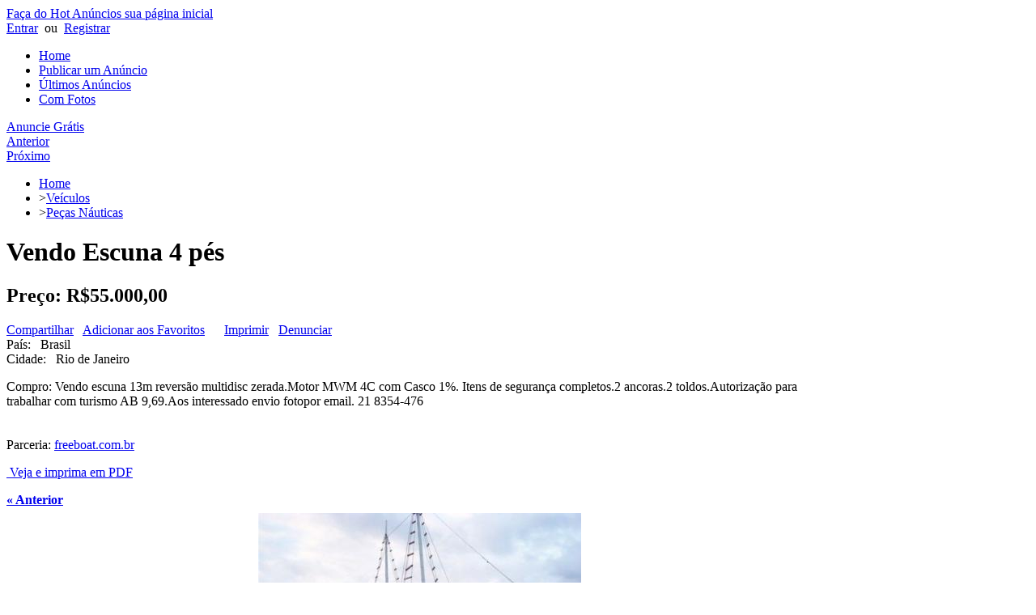

--- FILE ---
content_type: text/html; charset=UTF-8
request_url: https://www.hotanuncios.com.br/17493-vendo-escuna-4-peacutes/details.html
body_size: 7977
content:
<!DOCTYPE html PUBLIC "-//W3C//DTD XHTML 1.0 Transitional//EN"
   "http://www.w3.org/TR/xhtml1/DTD/xhtml1-transitional.dtd">
<html xmlns="http://www.w3.org/1999/xhtml" xml:lang="pt-br" lang="pt-br" dir="ltr" xmlns:og="http://opengraphprotocol.org/schema/" xmlns:fb="http://www.facebook.com/2008/fbml">
<head>
<title>Vendo Escuna 4 p&eacute;s</title>
<meta http-equiv="Content-Type" content="text/html; charset=UTF-8" />
<meta name="description" content="Compro: Vendo escuna 13m  revers&atilde;o multidisc zerada.Motor MWM 4C  com Casco 1%. Itens de seguran&ccedil;a completos.2 ancoras.2 toldos.Autoriza&ccedil;&atilde;o para trabalhar com turismo AB 9,69.Aos interessado envio fotopor email. 21 8354-47" />
<meta name="keywords" content="Vendo, Escuna, p&eacute;s" />
<meta name="robots" content="index, follow" />
<meta name="geo.region" content="BR-SP" />
<meta name="geo.placename" content="São Paulo" />
<meta name="geo.position" content="-23.548943;-46.638818" />
<meta name="ICBM" content="-23.548943, -46.638818" />

<meta name="DC.title" lang="pt-br" content="Vendo Escuna 4 p&eacute;s" />
<meta name="DC.creator" content="Hot Anúncios Classificados" />
<meta name="DC.subject" lang="pt-br" content="anúncios; classificados; carro; moto; emprego; imovéis; serviços; comunidade; eventos" />
<meta name="DC.description" lang="pt-br" content="Compro: Vendo escuna 13m  revers&atilde;o multidisc zerada.Motor MWM 4C  com Casco 1%. Itens de seguran&ccedil;a completos.2 ancoras.2 toldos.Autoriza&ccedil;&atilde;o para trabalhar com turismo AB 9,69.Aos interessado envio fotopor email. 21 8354-47" />
<meta name="DC.publisher" content="#" />
<meta name="DC.date" scheme="DCTERMS.W3CDTF" content="2013-01-01" />
<meta name="DC.type" content="text/html" />
<meta name="DC.format" scheme="DCTERMS.IMT" content="text/html" />
<meta name="DC.identifier" scheme="DCTERMS.URI" content="http://www.hotanuncios.com.br/17493-vendo-escuna-4-peacutes/details.html" />
<meta name="DC.language" scheme="DCTERMS.RFC1766" content="pt-br" />


	<meta property="fb:app_id" content="484148058293577" />	
<meta property="og:title" content="Vendo Escuna 4 p&eacute;s" />
<meta property="og:type" content="product" />
<meta property="og:url" content="https://www.hotanuncios.com.br/17493-vendo-escuna-4-peacutes/details.html" />
<meta property="og:image" content="https://www.hotanuncios.com.br/images/listings/2013-02/bigThmb/3993_2010091035.jpg" /> 
<meta property="og:site_name" content="Hot Anúncios" />
<meta property="og:description" content="Compro: Vendo escuna 13m  revers&atilde;o multidisc zerada.Motor MWM 4C  com Casco 1%. Itens de seguran&ccedil;a completos.2 ancoras.2 toldos.Autoriza&ccedil;&atilde;o para trabalhar com turismo AB 9,69.Aos interessado envio fotopor email. 21 8354-47" />
<link href="https://www.hotanuncios.com.br/templates/hotanuncios/style_index.min.css" rel="stylesheet" type="text/css"/>
<link href="https://www.hotanuncios.com.br/templates/hotanuncios/style_other.css" rel="stylesheet" type="text/css"/>
<!--[if lte IE 7]>
<link href="https://www.hotanuncios.com.br/templates/hotanuncios/style_iehacks.css" rel="stylesheet" type="text/css" />
<![endif]-->

<!--<script type="text/javascript" src="https://www.hotanuncios.com.br/libs/jQuery/jquery.tools.min.js"></script>
<script type="text/javascript" src="https://www.hotanuncios.com.br/js/common.min.js"></script>-->
<script type="text/javascript" src="https://www.hotanuncios.com.br/js/all_index_non_async.js"></script>
<script type="text/javascript" src="https://www.hotanuncios.com.br/js/all_others.js">{lang: 'pt-BR'}</script>
<!--[if lte IE 7]>
<script type="text/javascript" src="https://www.hotanuncios.com.br/libs/jQuery/plugins/jquery.pngFix.js"></script>
<![endif]-->




<script type="text/javascript">
exdate = new Date();
exdate.setDate(exdate.getDate() + 365);
</script>


	<script type="text/javascript">

  var _gaq = _gaq || [];
  _gaq.push(['_setAccount', 'UA-37414922-1']);
  _gaq.push(['_setDomainName', 'hotanuncios.com.br']);
  _gaq.push(['_trackPageview']);

  

</script>
<script src='https://www.google.com/recaptcha/api.js'></script>
</head>

<body>
<script type="text/javascript">
	//<![CDATA[
	var frontend = 1;
	
		$(document).ready(function(){
			$("a.nav-parent").click(function() {
				if ( $.browser.msie) if( $.browser.version=="6.0") $("#quick_search").hide();
				$(this).parent().find("ul.submenu:first").slideDown('fast').show();
				$(this).parent().hover(function() {
				}, function(){
					$(this).parent().find("ul.submenu").slideUp('fast');
					if ( $.browser.msie) if($.browser.version=="6.0") $("#quick_search").slideDown('slow');
				});
			});
		});
	
	//]]>
</script>

<!--[if lte IE 7]>
<script type="text/javascript">


$(document).ready(function(){
	$(document).pngFix();
});


</script>
<![endif]-->

<div class="page" style="width: 1020px; min-width: 1020px;">

<div id="fb-root"></div>

<script type="text/javascript">
var live_site = "https://www.hotanuncios.com.br";
var invalid_login = "Login inválido!";
var fb_enabled = "1";
var oid_enabled =
  "1";
var appid = "484148058293577";
var realm = "https://www.hotanuncios.com.br";
var openid_identity_missing =
  "Por favor, preencha sua identidade do OpenID!";
</script>

<!--<script type="text/javascript" src="https://www.hotanuncios.com.br/modules/connect/js/auth.js"></script>
<script type="text/javascript" src="http://connect.facebook.net/pt_BR/all.js"></script>-->

    <div id="header">
	<a href="https://www.hotanuncios.com.br/content.php?id=4" class="adicionar-pagina-inicial">Faça do Hot Anúncios sua página inicial</a>
      <div id="topnav">
        <div class="top-holder">
        											<a title="Facebook Login" class="login-button facebook sprite-facebook-login"></a>
									
									<a href="https://www.hotanuncios.com.br/login.html" class="em1">Entrar</a>

			&nbsp;ou&nbsp;
			<a href="https://www.hotanuncios.com.br/pre-registro.html" class="em1">Registrar</a>

			
<!-- darley desligou contato e opção de trocar de language  -->



			
		</div>

      </div>

		
		
		<div id="social_networks">
<a target="_blank" rel="nofollow" href="https://www.facebook.com/pages/Hot-An%C3%BAncios-Classificados/208224569371285" class="sprite-sn_facebook" title="Curta nossa página no Facebook"></a>

<a target="_blank" rel="nofollow" href="https://plus.google.com/111509709793715140476/posts" class="sprite-sn_googleplus" title="Visite nossa página no Google Plus"></a>
	<a target="_blank" rel="nofollow" href="http://feeds.feedburner.com/HotAnunciosRss" class="sprite-sn_rss"></a>
</div>
		
		

<script type="text/javascript" src="https://www.hotanuncios.com.br/js/maps.js?sensor=false&callback=loadGoogleMapsApiReady"></script>





<script type="text/javascript">
$(document).ready(function() {
  $("#languages-menu").hide();

  $("#down_arrow").show();

  $("#up_arrow").hide();

  $("#show_language").click(function(event) {
    event.stopPropagation();

    if ($.browser.msie) {
      if ($.browser.version == "6.0") $("#languages-menu").show();
      else $("#languages-menu").slideDown("fast");
    } else $("#languages-menu").slideDown("fast");

    $("#down_arrow").hide();

    $("#up_arrow").show();
  });

  $("#hide_language").click(function(event) {
    event.stopPropagation();

    $("#languages-menu").slideUp("fast");

    $("#down_arrow").show();

    $("#up_arrow").hide();
  });

  $("#languages-menu").hover(
    function() {},
    function() {
      $("#languages-menu").slideUp("fast");

      $("#down_arrow").show();

      $("#up_arrow").hide();
    }
  );
});
</script>



      <div class="top-logo">

    		<a href="http://www.hotanuncios.com.br" class="sprite-logo" title="Hot Anúncios">				
		
													

	</a>
</div>







<div class="clearfix"></div>







    </div>







<!-- end: #header -->















<!-- begin: main navigation #nav -->







    <div id="nav">

        <ul id="navlinks">

          <li><a href="https://www.hotanuncios.com.br/">Home</a></li>

		  
		  
          <!--<li><a href="https://www.hotanuncios.com.br/pre-registro.html">Registrar</a></li>-->

		            <!--<li><a href="https://www.hotanuncios.com.br/login.html">Entrar</a></li>-->

			
		   
		  
		  
          <li><a href="https://www.hotanuncios.com.br/pre-submit.html">Publicar um Anúncio</a></li>

		  
          <li><a href="https://www.hotanuncios.com.br/ultimos_anuncios.html">Últimos Anúncios</a></li>

          <li><a href="https://www.hotanuncios.com.br/com_fotos.html">Com Fotos</a></li>


		  
		  





		  






		





        </ul>





 	</div>

 	<div id="anuncie-gratis">

 		<a href="https://www.hotanuncios.com.br/newad.php" class="anuncie-gratis">Anuncie Grátis</a>

 	</div>

    <!-- end: main navigation -->

	
<div class="container">



	






	






	






	






	






	






	






	






































	














    <!-- begin: main content area #main -->







    <div id="dmain">















	<table cellpadding="0" cellspacing="0" width="100%"><tr>














	






	






	






	






	














	<td class="main_content" valign="top"><script type="text/javascript" src="https://www.hotanuncios.com.br/libs/jQuery/plugins/qrcode/js/jquery.qr.js"></script>

<!--<script type="text/javascript" src="https://www.hotanuncios.com.br/libs/jQuery/plugins/fancybox/jquery.fancybox-1.3.4.pack.js"></script>-->
<!-- <link rel="stylesheet" href="https://www.hotanuncios.com.br/libs/jQuery/plugins/fancybox/jquery.fancybox-1.3.4.min.css" type="text/css" media="screen" /> --><div itemscope itemtype="http://schema.org/Product">
<div>
          <a href="https://www.hotanuncios.com.br/17492-formula-experience/details.html"><div class="seta seta-direita">Anterior</div></a>
    
          <a href="https://www.hotanuncios.com.br/17494-velamar-31-s/details.html"><div class="seta seta-esquerda">Próximo</div></a>
    
      <!-- begin: #details_left -->
      <div id="details_left">
        <div id="left_content" class="clearfix">
            <div itemscope itemtype="http://schema.org/WebPage">
                <div class="category_path" xmlns:v="http://rdf.data-vocabulary.org/#">
                    <ul itemprop="breadcrumb">
                        <li typeof="v:Breadcrumb"><a href="https://www.hotanuncios.com.br/" rel="v:url" property="v:title">Home</a></li>
                                            <li typeof="v:Breadcrumb">><a href="https://www.hotanuncios.com.br/85-veiculos/listings.html" rel="v:url" property="v:title">Veículos</a></li>
                                            <li typeof="v:Breadcrumb">><a href="https://www.hotanuncios.com.br/92-pecas-nauticas/listings.html" rel="v:url" property="v:title">Peças Náuticas</a></li>
                                        </ul>
                </div>
            </div>
    <h1 itemprop="name" class="clearfix">Vendo Escuna 4 p&eacute;s</h1>


    
        <h2 itemprop="offers" itemscope itemtype="http://schema.org/Offer">
                            
        <span>Preço:</span>
        <span itemprop="price">R$55.000,00</span>
        <meta itemprop="priceCurrency" content="BRL" />
    </h2>
        

            

    <div class="details_icons">

    <a href="javascript:;" class="img_href fshare sprite-share"></a>
    <a href="javascript:;" class="fshare">Compartilhar</a>&nbsp;&nbsp;


    <a href="javascript:;" class="img_href addtofav sprite-add_to_favorites"></a>
    <a href="javascript:;" class="addtofav">Adicionar aos Favoritos</a>&nbsp;&nbsp;

    <a href="javascript:;" class="img_href remfav sprite-add_to_favorites"></a>
    <a href="javascript:;" class="remfav">Remover Favorito</a>&nbsp;&nbsp;


    <a href="javascript:window.print();" class="img_href sprite-print"></a>
    <a href="javascript:window.print();">Imprimir</a>&nbsp;&nbsp;

    <a href="javascript:;" class="img_href freport sprite-report"></a>
    <a href="javascript:;" class="freport">Denunciar</a>&nbsp;&nbsp;

    </div>

            <!-- <script src="http://connect.facebook.net/pt_BR/all.js#xfbml=1"></script>--><fb:like href="" show_faces="false" width="300" layout="button_count" action="like" colorscheme="light" font=""></fb:like>
<div class="g-plusone"></div>
        

<div id="details">

<div>
        <span>País:</span>&nbsp;&nbsp;
    
        
     
    Brasil
    
    </div>

<div>
    <span>Cidade:</span>&nbsp;&nbsp;
    Rio de Janeiro
    
    
    
            </div>
</div>

    
    <div id="description">
    <p itemprop="description">
    Compro: Vendo escuna 13m  revers&atilde;o multidisc zerada.Motor MWM 4C  com Casco 1%. Itens de seguran&ccedil;a completos.2 ancoras.2 toldos.Autoriza&ccedil;&atilde;o para trabalhar com turismo AB 9,69.Aos interessado envio fotopor email. 21 8354-476<br><br><br>Parceria: <a href="http://www.freeboat.com.br/classifieds/detail.php?id=3993" rel="nofollow">freeboat.com.br</a>
    </p>
    </div>

    <p><a href="http://hotanuncios.com.br/pdfgenerator.php?adid=17493" class="pdf" target="_blank"><img src="https://www.hotanuncios.com.br/templates/hotanuncios/images/pdf-icon.png" width="32" height="32" alt="" /> Veja e imprima em PDF</a></p>


        
    
    
    
    
    
    
    
    
    
    
    
    
    
    
    
    
    
    
    <div class="form_button back">
        <strong><a class="back" href="javascript:;" onclick="history.back(); return false;">« Anterior</a></strong>
    </div>
    <div class="clearfix"></div>

    <div class="fb-comments" data-href="https://www.hotanuncios.com.br/17493-vendo-escuna-4-peacutes/details.html" data-numposts="5" data-width="520px"></div>


                                    


    
    
        
        </div>
      </div>
      <!-- end: #left_col -->
      <!-- begin: #right_col -->
      <div id="details_right">
        <div id="right_content" class="clearfix">

    
    
    <script type="text/javascript">
    PreloadImages("https://www.hotanuncios.com.br/images/listings/2013-02/bigThmb/3993_2010091035.jpg,https://www.hotanuncios.com.br/images/listings/2013-02/bigThmb/3993_2010091055.jpg");
</script>

    <div id="gallery">

        <table cellpadding="0" cellspacing="2" width="100%" style="table-layout: fixed">
    <tr><td colspan="4" valign="middle" align="center" height="310">
    <div id="galleryVideo">
    
    
        </div>
    
        <div id="bigImg" >
    <img src="https://www.hotanuncios.com.br/images/listings/2013-02/bigThmb/3993_2010091035.jpg" class="pic" onmouseover="this.className='pic_over';" onmouseout="this.className='pic'" alt="Vendo Escuna 4 p&eacute;s" width="399" height="300"/>
    </div>
    
        </td></tr>
    
    
    
        <tr>
    
    
    
                                                                                                                                                                                                        
    <td valign="top" align="center" width="25%">
        <a href="https://www.hotanuncios.com.br/images/listings/2013-02/3993_2010091035.jpg" class="fimage" rel="image_gallery">
        <img src="https://www.hotanuncios.com.br/images/listings/2013-02/thmb/3993_2010091035.jpg" width="93" height="70"
        onclick='SwapImagesThick("&lt;img src=\"https://www.hotanuncios.com.br/images/listings/2013-02/bigThmb/3993_2010091035.jpg\" class=\"pic\" onmouseover=this.className=\"pic_over\"; onmouseout=this.className=\"pic\"; alt=\"\" width=\"399\" height=\"300\" /&gt;");'
        class="pic" onmouseover="this.className='pic_over';" onmouseout="this.className='pic'" alt="Vendo Escuna 4 p&eacute;s" /></a>
    </td>

            
    
            
    
    
    
                                                                                                                                                                                                        
    <td valign="top" align="center" width="25%">
        <a href="https://www.hotanuncios.com.br/images/listings/2013-02/3993_2010091055.jpg" class="fimage" rel="image_gallery">
        <img src="https://www.hotanuncios.com.br/images/listings/2013-02/thmb/3993_2010091055.jpg" width="93" height="70"
        onclick='SwapImagesThick("&lt;img src=\"https://www.hotanuncios.com.br/images/listings/2013-02/bigThmb/3993_2010091055.jpg\" class=\"pic\" onmouseover=this.className=\"pic_over\"; onmouseout=this.className=\"pic\"; alt=\"\" width=\"399\" height=\"300\" /&gt;");'
        class="pic" onmouseover="this.className='pic_over';" onmouseout="this.className='pic'" alt="Vendo Escuna 4 p&eacute;s" /></a>
    </td>

                <td width="25%">&nbsp;</td>
        <td width="25%">&nbsp;</td>
            
    
    </tr>    
        </table>
    
    </div>
    
            <!--<link href="https://www.hotanuncios.com.br/templates/hotanuncios/modules/listings_compare/style.css" rel="stylesheet" type="text/css"/>-->

    <!--<script type="text/javascript" src="https://www.hotanuncios.com.br/libs/jQuery/jquery.livequery.min.js"></script>-->
<script type="text/javascript">

$(document).ready(function() {

	$(".clearcmp").fancybox({'onClosed': function(){ location.reload(true); }});

	$(".addcmpwin").livequery('click', function(event){

		var listing_id = event.target.id.substr(3);

		$("#cmp"+listing_id).hide();
		$("#remcmp"+listing_id).show();
	
		
	
		$.ajax({
			type		: "GET",
			cache		: false,
			url		: "https://www.hotanuncios.com.br/modules/listings_compare/add_to_compare.php?id="+listing_id,
			data		: $(this).serializeArray(),
			success: function(data) {

				$.fancybox(data, { 'autoDimensions'	: false,
					'width'         		: 630,
					'height'        		: 'auto',
					'transitionIn'		: 'none',
					'transitionOut'		: 'none',
					'margin'		: '0',
					'padding'		: '0',
					'onClosed': function(){ location.reload(true); }
					
				});// end fancybox
			} // end data
		});// end ajax
	});// end click


	$(".remcmpwin").livequery('click', function(event){

		var listing_id = event.target.id.substr(6);

		$("#cmp"+listing_id).show();
		$("#remcmp"+listing_id).hide();

		
				

		$.ajax({
			type		: "GET",
			cache		: false,
			url		: "https://www.hotanuncios.com.br/modules/listings_compare/remove_compare.php?id="+listing_id,
			data		: $(this).serializeArray(),
			success: function(data) {

				$.fancybox(data, { 'autoDimensions'	: false,
					'width'         		: 630,
					'height'        		: 'auto',
					'transitionIn'		: 'none',
					'transitionOut'		: 'none',
					'margin'		: '0',
					'padding'		: '0',
					'onClosed': function(){ location.reload(true); }
					
				});// end fancybox
			}//end data
		});//end ajax
	});//end click

	
		
	$(".bremcmpwin").livequery('click', function(event){

		var listing_id = event.target.id.substr(7);
		if (document.getElementById("cmp"+listing_id) != null)
			$("#cmp"+listing_id).show();
		if (document.getElementById("remcmp"+listing_id) != null)
			$("#remcmp"+listing_id).hide();

		// remove table row from compare box
		$('#cmprow'+listing_id).empty();


		$.ajax({
			type		: "GET",
			cache		: false,
			url		: "https://www.hotanuncios.com.br/modules/listings_compare/remove_compare.php?id="+listing_id,
			data		: $(this).serializeArray(),
			success: function(data) {
				$.fancybox(data, { 'autoDimensions'	: false,
					'width'         		: 630,
					'height'        		: 'auto',
					'transitionIn'		: 'none',
					'transitionOut'		: 'none',
					'margin'		: '0',
					'padding'		: '0'
				});// end fancybox
			}//end data
		});//end ajax
	});//end click

	
		

});

</script>
    <br/>
    <div id="add_compare">

    <a href="javascript:;" class="addcmpwin" id="cmp17493" ><span class="sprite-add_compare" id="cmi17493" style="margin-bottom: -10px;" alt="Adicionar para Comparação"></span>&nbsp;Adicionar para Comparação</a>&nbsp;

    <a href="javascript:;" class="remcmpwin" id="remcmp17493" style="display: none;"><span class="sprite-remove_compare" id="remcmi17493" style="margin-bottom: -7px;" alt="Remover comparação"></span>&nbsp;Remover comparação</a>

    </div>


    
        
        		
	<div class="right_box_heading">Informações de Contato</div>
	
	<div id="user_details" itemscope itemtype="http://schema.org/Person">

		
	<div>
	<span>Nome Completo:</span>
		<span itemprop="name">
	
			MAristella Saraiva
	</span>

			&nbsp;
		<span class="sprite-star_off"></span>
		<span class="sprite-star_off"></span>
		<span class="sprite-star_off"></span>
		<span class="sprite-star_off"></span>
		<span class="sprite-star_off"></span>
			
	
			</div>
			
	<div>
	<span>Telefone:</span>
		<span itemprop="telephone">
	
			21 24678030
	</span>

			
	
			</div>
							
	</div>
	     
    
    
        
    <a class="user_listings" href="https://www.hotanuncios.com.br/9614-maristella-saraiva/meus_anuncios.html">
    <div class="user_listings">Mais anúncios deste usuário</div>
    </a>
        
     
            <br/>
    <div class="right_box_heading">Acesse facilmente com seu celular</div>
    <div id="qrcodes">
        <table>
            <tr>
                <td>
                    Link para esta página
                    <br />
                    <img src="#" id="qr1" alt="" />
                </td>

                                <td>
                    Telefone do vendedor
                    <br />
                    <img src="#" id="qr2" alt="" />
                </td>
                

                
            </tr>
        </table>
    </div>
    
    <div class="small">Anunciado em&nbsp;01/03/2013 | Visualizações: 6755 | Anúncio nº 17493</div>

                                    

            <div class="right_box_heading">Envie um email para o vendedor</div>

    <div id="mailto_error" style="display: none;"></div>
    <div id="mailto_info" style="display: none;"></div>

    <div id="contact">
    <ul>
    <li>
    <label>Nome</label>
    <input type="text" id="name" name="name" size="40" value="" />
    </li>

    <li>
    <label>Email</label>
    <input type="text" id="email" name="email" size="40" value="" />
    </li>

    <li>
    <label>Comentários</label>
    <textarea name="comments" id="comments" rows="6" cols="40"></textarea>
    </li>
    </ul>
        <br/>
    <p>Por favor, digite o texto mostrado na imagem abaixo.<br /> Os caracteres possíveis são letras de "a" a "h" minúsculas<br /> e números de 1 a 9.</p><br/>
    <div class="g-recaptcha" data-sitekey="6LceSzIUAAAAAHuHTs-5jb3AP7Szwv37mkJMAiZL"></div>
        <br/>

    <div class="buttons">
    <strong><input type="submit" name="ContactSeller" id="ContactSeller" value="Enviar" /></strong>
    </div>
    <div class="clearfix"></div>

                                    
    </div>


<script type="text/javascript">
//<![CDATA[

$(document).ready(function() {

    // QR code script start
    $('#qr1').ClassyQR({
        size: '140',
        type : 'text',
        text : 'https://www.hotanuncios.com.br/details.php?id=17493'
    });

    $('#qr2').ClassyQR({
    size: '140',
    type: 'text',
    text: 'tel:21 24678030'
    });

    $('#qr3').ClassyQR({
        size: '140',
        type : 'text',
        text : 'geo:'
    });

    $('.qrrb').click(function() {
       if($('#qrrb1').is(':checked')) {
            $('#qr2').hide();
            $('#qr3').hide();
            $('#qr1').fadeIn('slow');
        }
        if($('#qrrb2').is(':checked')) {
            $('#qr1').hide();
            $('#qr3').hide();
            $('#qr2').fadeIn('slow');
        }
        if($('#qrrb3').is(':checked')) {
            $('#qr1').hide();
            $('#qr2').hide();
            $('#qr3').fadeIn('slow');
        }
    });
    // QR code script end

    $("a.imgfield").fancybox();

    $("#mailto_error").hide();
    $("#mailto_info").hide();

    $("#ContactSeller").click(function(){
    var val_name = $("#name").val();
    var val_email = $("#email").val();
    var val_comments = $("#comments").val();
    var verif = 1
    var val_number;
    if(verif) val_number = $("#g-recaptcha-response").val();
    else val_number = 0;
    var ad_id=17493;
    var id=9614;

    $.post("https://www.hotanuncios.com.br/mailto.php", { ContactSeller: 1, ad_id: ad_id, id: id, name: val_name, email: val_email, comments: val_comments, 'g-recaptcha-response': val_number }, function(data){

        $("#mailto_info").hide();
        $("#mailto_error").hide();
        var arr = data.split("|");
        var error = arr[0];
        var info = arr[1];
        if(info) {
            $("#mailto_info").html(info);
            $("#mailto_info").show();

            $("#name").val('');
            $("#email").val('');
            $("#subject").val('');
            $("#comments").val('');
            if(verif) $("#number").val('');
        }
        if(error) {
            $("#mailto_error").html("<span class=\"sprite-error\"></span>" + error);
            $("#mailto_error").show();
        }
    } );

    });
});

//]]>
</script>

 

<script type="text/javascript">
//<![CDATA[

function loadGoogleMapsApi(){
    if(typeof google === "undefined"){
        var script = document.createElement("script");
        script.src = "https://www.hotanuncios.com.br/js/maps.js?sensor=false&callback=loadGoogleMapsApiReady";
        document.getElementsByTagName("head")[0].appendChild(script);
    } else {
        loadGoogleMapsApiReady();
    }
}
function loadGoogleMapsApiReady(){
    $("body").trigger("gmap_loaded");

}


$(document).ready(function() {
    $("body").bind("gmap_loaded", function(){
        
                                    
    });
});
loadGoogleMapsApi();


$(document).ready(function() {

$("a.fshare").fancybox({
    'width'                 : 630,
    'height'                : 700,
    'transitionIn'      : 'none',
    'transitionOut'     : 'none',
    'margin'        : '0',
    'padding'       : '0',
    'titleShow'     : false,
    'type'          : 'iframe',
    'href'          : 'https://www.hotanuncios.com.br/recommend.php?id=17493'
});

$("a.freport").fancybox({
    'width'                 : 650,
    'height'                : 700,
    'transitionIn'      : 'none',
    'transitionOut'     : 'none',
    'margin'        : '0',
    'padding'       : '0',
    'titleShow'     : false,
    'type'          : 'iframe',
    'href'          : 'https://www.hotanuncios.com.br/report.php?id=17493'
});



    $("a.addtofav").show();
    $("a.remfav").hide();


});// end document ready

$("a.addtofav").click(function () {
    $.ajax({
        type        : "GET",
        cache       : false,
        url     : "https://www.hotanuncios.com.br/include/add_favorite.php?id=17493&logged_in=0",
        data        : $(this).serializeArray(),
        success: function(data) {

                $.fancybox(data, { 'autoDimensions' : false,
                    'width'                 : 630,
                    'height'                : 'auto',
                    'transitionIn'      : 'none',
                    'transitionOut'     : 'none',
                    'margin'        : '0',
                    'padding'       : '0'
                });// end fancybox

                $(".addtofav").hide();
                $(".remfav").show();

            } // end data
        });// end ajax

 })

$("a.remfav").click(function () {
    $.ajax({
        type        : "GET",
        cache       : false,
        url     : "https://www.hotanuncios.com.br/include/remove_favorite.php?id=17493",
        data        : $(this).serializeArray(),
        success: function(data) {

                $.fancybox(data, { 'autoDimensions' : false,
                    'width'                 : 630,
                    'height'                : 'auto',
                    'transitionIn'      : 'none',
                    'transitionOut'     : 'none',
                    'margin'        : '0',
                    'padding'       : '0'
                });// end fancybox

                $(".addtofav").show();
                $(".remfav").hide();

            } // end data
        });// end ajax
 })


$("#bigImg").click(function () {
    $("a.fimage:first").trigger('click');
});

$("a.fimage").fancybox({
        'transitionIn'      : 'elastic',
        'transitionOut'     : 'elastic',
        'titlePosition'     : 'over',
        'titleFormat'       : function(title, currentArray, currentIndex, currentOpts) {
            return '<span id="fancybox-title-over">Foto ' +  (currentIndex + 1) + ' / ' + currentArray.length +'</span>';
        }
    });


//]]>

</script>


        </div>
        <div class="ie_clearing">&nbsp;</div>
        <!-- End: IE Column Clearing -->
      </div>
      <!-- end: #right_col -->


<!-- SIMILAR ADS -->
<!-- SIMILAR ADS -->
	<div class="clearfix"></div>
		<div id="similar">
		<h2>Veja também:</h2>
	<div class="box-top-white"><div class="box-bottom"><div class="box-left"><div class="box-right"><div class="box-bottom-left"><div class="box-bottom-right"><div class="box-top-left"><div class="box-top-right">

				<div class="similar">

		<!-- root element for the items -->
		
			
			
				
			    
			    			        			        			        			    			        			        			        			    			        			        			        			    			        			        			        			    			        			        			        			    			        			        			        			    			        			        			        			    
			<div class="item" style="width: 186px">
				<div class="box-image">

				<a href="https://www.hotanuncios.com.br/17587-parelha-mercedez-mb-25-hp-rev-zf-mondrive-dir-hidraulica-relogios-comando/details.html">
										<img class="pic" id="spic17587" onmouseover="this.className='pic_over'" onmouseout="this.className='pic'" src="https://www.hotanuncios.com.br/images/listings/2013-02/thmb/4373_2012112046.jpg" alt="PArelha mercedez mb 25 hp+ Rev ZF+ Mondrive+  dir hidraulica +relogios+ comando" width="100" height="56" />
									</a>
								</div>

				<h3><a href="https://www.hotanuncios.com.br/17587-parelha-mercedez-mb-25-hp-rev-zf-mondrive-dir-hidraulica-relogios-comando/details.html">PArelha mercedez...</a></h3>

				SP, Itanha&eacute;m

				<div class="price">R$55.000,00</div>
							</div>
		

		</div> 
	</div></div></div></div></div></div></div></div>
</div>
<br/>
<!-- END SIMILAR ADS -->
<script type="text/javascript">

$(window).load(function(){

	
});

</script><!-- END SIMILAR ADS -->


</div>
</div>

	
	
	
	
	
	


	</td></tr></table>
    </div>

    <!-- end: #main -->



	
	
	
	
	
	
	
	
	
<!-- Caixa de Pesquisa -->
<form action="https://www.google.com.br" id="cse-search-box" target="_blank">
	<div>
		<input type="hidden" name="cx" value="partner-pub-6216996682560383:4963110559" />
		<input type="hidden" name="ie" value="UTF-8" />
		<input type="text" name="q" size="55" />
		<input type="submit" name="sa" value="Search" />
	</div>
</form>
<script type="text/javascript" src="https://www.google.com.br/coop/cse/brand?form=cse-search-box&amp;lang=pt"></script>
<!-- Fim caixa de pesquisa -->

<br/>

</div>


<!-- end: #page -->

</div>

<!-- begin: #footer -->

<div id="footer-container">

	<div id="footer">

		<!-- <div id="footer-share"></div> -->



		<div id="footer-nav">

			<a href="https://www.hotanuncios.com.br/contato.html">Contato</a>&nbsp;

			
			|&nbsp;

			
			<a href="https://www.hotanuncios.com.br/2-regras-de-uso/conteudo.html" target="_blank">

			
			Regras de Uso</a>

			
			|&nbsp;

			
			<a href="https://www.hotanuncios.com.br/3-parcerias/conteudo.html" target="_blank">

			
			Parcerias</a>

			
			|&nbsp;

			
			<a href="https://www.hotanuncios.com.br/5-duvidas/conteudo.html" target="_blank">

			
			Dúvidas</a>

			
			|&nbsp;

			
			<a href="https://www.hotanuncios.com.br/6-custos-dos-anuncios/conteudo.html" target="_blank">

			
			Custos dos Anúncios</a>

			
			<br/>

			<span>© 2025 Hot Anúncios. Todos os direitos reservados.</span>

		</div>

	</div>

</div>

    <!-- end: #footer -->



<div class="clearfix"></div>









<!--<script type="text/javascript" src="https://www.hotanuncios.com.br/js/scripts.js">{lang: 'pt-BR'}</script>-->


<script type="text/javascript">

 // Add a script element as a child of the body
 function downloadJSAtOnload() {
 var element = document.createElement("script");
 element.src = "https://www.hotanuncios.com.br/js/all_index_async.js";
 document.body.appendChild(element);
 }

 // Check for browser support of event handling capability
 if (window.addEventListener)
 window.addEventListener("load", downloadJSAtOnload, false);
 else if (window.attachEvent)
 window.attachEvent("onload", downloadJSAtOnload);
 else window.onload = downloadJSAtOnload;

</script>

<a target="_blank" href="http://www.oxigenio.com/">
<img border="0" src="https://www.oxigenio.com/favicon_dbc_oxigenio.png" width="16" height="14"></a>
<a target="_blank" href="http://guias.oxigenio.com/">
<img border="0" src="https://www.oxigenio.com/favicon_dbc_oxigenio.png" width="16" height="14"></a>
<a target="_blank" href="http://www.oximotos.com.br/">
<img border="0" src="https://www.oximotos.com.br/favicon-16x16.png" width="16" height="14"></a>
</body>

<center>
<p><font color="#FFFFFF"><h1>Vendo Escuna 4 p&eacute;s</h1></font></p>
</center>

</html>

--- FILE ---
content_type: text/html; charset=utf-8
request_url: https://www.google.com/recaptcha/api2/anchor?ar=1&k=6LceSzIUAAAAAHuHTs-5jb3AP7Szwv37mkJMAiZL&co=aHR0cHM6Ly93d3cuaG90YW51bmNpb3MuY29tLmJyOjQ0Mw..&hl=en&v=9TiwnJFHeuIw_s0wSd3fiKfN&size=normal&anchor-ms=20000&execute-ms=30000&cb=69p7d8ljjceb
body_size: 48831
content:
<!DOCTYPE HTML><html dir="ltr" lang="en"><head><meta http-equiv="Content-Type" content="text/html; charset=UTF-8">
<meta http-equiv="X-UA-Compatible" content="IE=edge">
<title>reCAPTCHA</title>
<style type="text/css">
/* cyrillic-ext */
@font-face {
  font-family: 'Roboto';
  font-style: normal;
  font-weight: 400;
  font-stretch: 100%;
  src: url(//fonts.gstatic.com/s/roboto/v48/KFO7CnqEu92Fr1ME7kSn66aGLdTylUAMa3GUBHMdazTgWw.woff2) format('woff2');
  unicode-range: U+0460-052F, U+1C80-1C8A, U+20B4, U+2DE0-2DFF, U+A640-A69F, U+FE2E-FE2F;
}
/* cyrillic */
@font-face {
  font-family: 'Roboto';
  font-style: normal;
  font-weight: 400;
  font-stretch: 100%;
  src: url(//fonts.gstatic.com/s/roboto/v48/KFO7CnqEu92Fr1ME7kSn66aGLdTylUAMa3iUBHMdazTgWw.woff2) format('woff2');
  unicode-range: U+0301, U+0400-045F, U+0490-0491, U+04B0-04B1, U+2116;
}
/* greek-ext */
@font-face {
  font-family: 'Roboto';
  font-style: normal;
  font-weight: 400;
  font-stretch: 100%;
  src: url(//fonts.gstatic.com/s/roboto/v48/KFO7CnqEu92Fr1ME7kSn66aGLdTylUAMa3CUBHMdazTgWw.woff2) format('woff2');
  unicode-range: U+1F00-1FFF;
}
/* greek */
@font-face {
  font-family: 'Roboto';
  font-style: normal;
  font-weight: 400;
  font-stretch: 100%;
  src: url(//fonts.gstatic.com/s/roboto/v48/KFO7CnqEu92Fr1ME7kSn66aGLdTylUAMa3-UBHMdazTgWw.woff2) format('woff2');
  unicode-range: U+0370-0377, U+037A-037F, U+0384-038A, U+038C, U+038E-03A1, U+03A3-03FF;
}
/* math */
@font-face {
  font-family: 'Roboto';
  font-style: normal;
  font-weight: 400;
  font-stretch: 100%;
  src: url(//fonts.gstatic.com/s/roboto/v48/KFO7CnqEu92Fr1ME7kSn66aGLdTylUAMawCUBHMdazTgWw.woff2) format('woff2');
  unicode-range: U+0302-0303, U+0305, U+0307-0308, U+0310, U+0312, U+0315, U+031A, U+0326-0327, U+032C, U+032F-0330, U+0332-0333, U+0338, U+033A, U+0346, U+034D, U+0391-03A1, U+03A3-03A9, U+03B1-03C9, U+03D1, U+03D5-03D6, U+03F0-03F1, U+03F4-03F5, U+2016-2017, U+2034-2038, U+203C, U+2040, U+2043, U+2047, U+2050, U+2057, U+205F, U+2070-2071, U+2074-208E, U+2090-209C, U+20D0-20DC, U+20E1, U+20E5-20EF, U+2100-2112, U+2114-2115, U+2117-2121, U+2123-214F, U+2190, U+2192, U+2194-21AE, U+21B0-21E5, U+21F1-21F2, U+21F4-2211, U+2213-2214, U+2216-22FF, U+2308-230B, U+2310, U+2319, U+231C-2321, U+2336-237A, U+237C, U+2395, U+239B-23B7, U+23D0, U+23DC-23E1, U+2474-2475, U+25AF, U+25B3, U+25B7, U+25BD, U+25C1, U+25CA, U+25CC, U+25FB, U+266D-266F, U+27C0-27FF, U+2900-2AFF, U+2B0E-2B11, U+2B30-2B4C, U+2BFE, U+3030, U+FF5B, U+FF5D, U+1D400-1D7FF, U+1EE00-1EEFF;
}
/* symbols */
@font-face {
  font-family: 'Roboto';
  font-style: normal;
  font-weight: 400;
  font-stretch: 100%;
  src: url(//fonts.gstatic.com/s/roboto/v48/KFO7CnqEu92Fr1ME7kSn66aGLdTylUAMaxKUBHMdazTgWw.woff2) format('woff2');
  unicode-range: U+0001-000C, U+000E-001F, U+007F-009F, U+20DD-20E0, U+20E2-20E4, U+2150-218F, U+2190, U+2192, U+2194-2199, U+21AF, U+21E6-21F0, U+21F3, U+2218-2219, U+2299, U+22C4-22C6, U+2300-243F, U+2440-244A, U+2460-24FF, U+25A0-27BF, U+2800-28FF, U+2921-2922, U+2981, U+29BF, U+29EB, U+2B00-2BFF, U+4DC0-4DFF, U+FFF9-FFFB, U+10140-1018E, U+10190-1019C, U+101A0, U+101D0-101FD, U+102E0-102FB, U+10E60-10E7E, U+1D2C0-1D2D3, U+1D2E0-1D37F, U+1F000-1F0FF, U+1F100-1F1AD, U+1F1E6-1F1FF, U+1F30D-1F30F, U+1F315, U+1F31C, U+1F31E, U+1F320-1F32C, U+1F336, U+1F378, U+1F37D, U+1F382, U+1F393-1F39F, U+1F3A7-1F3A8, U+1F3AC-1F3AF, U+1F3C2, U+1F3C4-1F3C6, U+1F3CA-1F3CE, U+1F3D4-1F3E0, U+1F3ED, U+1F3F1-1F3F3, U+1F3F5-1F3F7, U+1F408, U+1F415, U+1F41F, U+1F426, U+1F43F, U+1F441-1F442, U+1F444, U+1F446-1F449, U+1F44C-1F44E, U+1F453, U+1F46A, U+1F47D, U+1F4A3, U+1F4B0, U+1F4B3, U+1F4B9, U+1F4BB, U+1F4BF, U+1F4C8-1F4CB, U+1F4D6, U+1F4DA, U+1F4DF, U+1F4E3-1F4E6, U+1F4EA-1F4ED, U+1F4F7, U+1F4F9-1F4FB, U+1F4FD-1F4FE, U+1F503, U+1F507-1F50B, U+1F50D, U+1F512-1F513, U+1F53E-1F54A, U+1F54F-1F5FA, U+1F610, U+1F650-1F67F, U+1F687, U+1F68D, U+1F691, U+1F694, U+1F698, U+1F6AD, U+1F6B2, U+1F6B9-1F6BA, U+1F6BC, U+1F6C6-1F6CF, U+1F6D3-1F6D7, U+1F6E0-1F6EA, U+1F6F0-1F6F3, U+1F6F7-1F6FC, U+1F700-1F7FF, U+1F800-1F80B, U+1F810-1F847, U+1F850-1F859, U+1F860-1F887, U+1F890-1F8AD, U+1F8B0-1F8BB, U+1F8C0-1F8C1, U+1F900-1F90B, U+1F93B, U+1F946, U+1F984, U+1F996, U+1F9E9, U+1FA00-1FA6F, U+1FA70-1FA7C, U+1FA80-1FA89, U+1FA8F-1FAC6, U+1FACE-1FADC, U+1FADF-1FAE9, U+1FAF0-1FAF8, U+1FB00-1FBFF;
}
/* vietnamese */
@font-face {
  font-family: 'Roboto';
  font-style: normal;
  font-weight: 400;
  font-stretch: 100%;
  src: url(//fonts.gstatic.com/s/roboto/v48/KFO7CnqEu92Fr1ME7kSn66aGLdTylUAMa3OUBHMdazTgWw.woff2) format('woff2');
  unicode-range: U+0102-0103, U+0110-0111, U+0128-0129, U+0168-0169, U+01A0-01A1, U+01AF-01B0, U+0300-0301, U+0303-0304, U+0308-0309, U+0323, U+0329, U+1EA0-1EF9, U+20AB;
}
/* latin-ext */
@font-face {
  font-family: 'Roboto';
  font-style: normal;
  font-weight: 400;
  font-stretch: 100%;
  src: url(//fonts.gstatic.com/s/roboto/v48/KFO7CnqEu92Fr1ME7kSn66aGLdTylUAMa3KUBHMdazTgWw.woff2) format('woff2');
  unicode-range: U+0100-02BA, U+02BD-02C5, U+02C7-02CC, U+02CE-02D7, U+02DD-02FF, U+0304, U+0308, U+0329, U+1D00-1DBF, U+1E00-1E9F, U+1EF2-1EFF, U+2020, U+20A0-20AB, U+20AD-20C0, U+2113, U+2C60-2C7F, U+A720-A7FF;
}
/* latin */
@font-face {
  font-family: 'Roboto';
  font-style: normal;
  font-weight: 400;
  font-stretch: 100%;
  src: url(//fonts.gstatic.com/s/roboto/v48/KFO7CnqEu92Fr1ME7kSn66aGLdTylUAMa3yUBHMdazQ.woff2) format('woff2');
  unicode-range: U+0000-00FF, U+0131, U+0152-0153, U+02BB-02BC, U+02C6, U+02DA, U+02DC, U+0304, U+0308, U+0329, U+2000-206F, U+20AC, U+2122, U+2191, U+2193, U+2212, U+2215, U+FEFF, U+FFFD;
}
/* cyrillic-ext */
@font-face {
  font-family: 'Roboto';
  font-style: normal;
  font-weight: 500;
  font-stretch: 100%;
  src: url(//fonts.gstatic.com/s/roboto/v48/KFO7CnqEu92Fr1ME7kSn66aGLdTylUAMa3GUBHMdazTgWw.woff2) format('woff2');
  unicode-range: U+0460-052F, U+1C80-1C8A, U+20B4, U+2DE0-2DFF, U+A640-A69F, U+FE2E-FE2F;
}
/* cyrillic */
@font-face {
  font-family: 'Roboto';
  font-style: normal;
  font-weight: 500;
  font-stretch: 100%;
  src: url(//fonts.gstatic.com/s/roboto/v48/KFO7CnqEu92Fr1ME7kSn66aGLdTylUAMa3iUBHMdazTgWw.woff2) format('woff2');
  unicode-range: U+0301, U+0400-045F, U+0490-0491, U+04B0-04B1, U+2116;
}
/* greek-ext */
@font-face {
  font-family: 'Roboto';
  font-style: normal;
  font-weight: 500;
  font-stretch: 100%;
  src: url(//fonts.gstatic.com/s/roboto/v48/KFO7CnqEu92Fr1ME7kSn66aGLdTylUAMa3CUBHMdazTgWw.woff2) format('woff2');
  unicode-range: U+1F00-1FFF;
}
/* greek */
@font-face {
  font-family: 'Roboto';
  font-style: normal;
  font-weight: 500;
  font-stretch: 100%;
  src: url(//fonts.gstatic.com/s/roboto/v48/KFO7CnqEu92Fr1ME7kSn66aGLdTylUAMa3-UBHMdazTgWw.woff2) format('woff2');
  unicode-range: U+0370-0377, U+037A-037F, U+0384-038A, U+038C, U+038E-03A1, U+03A3-03FF;
}
/* math */
@font-face {
  font-family: 'Roboto';
  font-style: normal;
  font-weight: 500;
  font-stretch: 100%;
  src: url(//fonts.gstatic.com/s/roboto/v48/KFO7CnqEu92Fr1ME7kSn66aGLdTylUAMawCUBHMdazTgWw.woff2) format('woff2');
  unicode-range: U+0302-0303, U+0305, U+0307-0308, U+0310, U+0312, U+0315, U+031A, U+0326-0327, U+032C, U+032F-0330, U+0332-0333, U+0338, U+033A, U+0346, U+034D, U+0391-03A1, U+03A3-03A9, U+03B1-03C9, U+03D1, U+03D5-03D6, U+03F0-03F1, U+03F4-03F5, U+2016-2017, U+2034-2038, U+203C, U+2040, U+2043, U+2047, U+2050, U+2057, U+205F, U+2070-2071, U+2074-208E, U+2090-209C, U+20D0-20DC, U+20E1, U+20E5-20EF, U+2100-2112, U+2114-2115, U+2117-2121, U+2123-214F, U+2190, U+2192, U+2194-21AE, U+21B0-21E5, U+21F1-21F2, U+21F4-2211, U+2213-2214, U+2216-22FF, U+2308-230B, U+2310, U+2319, U+231C-2321, U+2336-237A, U+237C, U+2395, U+239B-23B7, U+23D0, U+23DC-23E1, U+2474-2475, U+25AF, U+25B3, U+25B7, U+25BD, U+25C1, U+25CA, U+25CC, U+25FB, U+266D-266F, U+27C0-27FF, U+2900-2AFF, U+2B0E-2B11, U+2B30-2B4C, U+2BFE, U+3030, U+FF5B, U+FF5D, U+1D400-1D7FF, U+1EE00-1EEFF;
}
/* symbols */
@font-face {
  font-family: 'Roboto';
  font-style: normal;
  font-weight: 500;
  font-stretch: 100%;
  src: url(//fonts.gstatic.com/s/roboto/v48/KFO7CnqEu92Fr1ME7kSn66aGLdTylUAMaxKUBHMdazTgWw.woff2) format('woff2');
  unicode-range: U+0001-000C, U+000E-001F, U+007F-009F, U+20DD-20E0, U+20E2-20E4, U+2150-218F, U+2190, U+2192, U+2194-2199, U+21AF, U+21E6-21F0, U+21F3, U+2218-2219, U+2299, U+22C4-22C6, U+2300-243F, U+2440-244A, U+2460-24FF, U+25A0-27BF, U+2800-28FF, U+2921-2922, U+2981, U+29BF, U+29EB, U+2B00-2BFF, U+4DC0-4DFF, U+FFF9-FFFB, U+10140-1018E, U+10190-1019C, U+101A0, U+101D0-101FD, U+102E0-102FB, U+10E60-10E7E, U+1D2C0-1D2D3, U+1D2E0-1D37F, U+1F000-1F0FF, U+1F100-1F1AD, U+1F1E6-1F1FF, U+1F30D-1F30F, U+1F315, U+1F31C, U+1F31E, U+1F320-1F32C, U+1F336, U+1F378, U+1F37D, U+1F382, U+1F393-1F39F, U+1F3A7-1F3A8, U+1F3AC-1F3AF, U+1F3C2, U+1F3C4-1F3C6, U+1F3CA-1F3CE, U+1F3D4-1F3E0, U+1F3ED, U+1F3F1-1F3F3, U+1F3F5-1F3F7, U+1F408, U+1F415, U+1F41F, U+1F426, U+1F43F, U+1F441-1F442, U+1F444, U+1F446-1F449, U+1F44C-1F44E, U+1F453, U+1F46A, U+1F47D, U+1F4A3, U+1F4B0, U+1F4B3, U+1F4B9, U+1F4BB, U+1F4BF, U+1F4C8-1F4CB, U+1F4D6, U+1F4DA, U+1F4DF, U+1F4E3-1F4E6, U+1F4EA-1F4ED, U+1F4F7, U+1F4F9-1F4FB, U+1F4FD-1F4FE, U+1F503, U+1F507-1F50B, U+1F50D, U+1F512-1F513, U+1F53E-1F54A, U+1F54F-1F5FA, U+1F610, U+1F650-1F67F, U+1F687, U+1F68D, U+1F691, U+1F694, U+1F698, U+1F6AD, U+1F6B2, U+1F6B9-1F6BA, U+1F6BC, U+1F6C6-1F6CF, U+1F6D3-1F6D7, U+1F6E0-1F6EA, U+1F6F0-1F6F3, U+1F6F7-1F6FC, U+1F700-1F7FF, U+1F800-1F80B, U+1F810-1F847, U+1F850-1F859, U+1F860-1F887, U+1F890-1F8AD, U+1F8B0-1F8BB, U+1F8C0-1F8C1, U+1F900-1F90B, U+1F93B, U+1F946, U+1F984, U+1F996, U+1F9E9, U+1FA00-1FA6F, U+1FA70-1FA7C, U+1FA80-1FA89, U+1FA8F-1FAC6, U+1FACE-1FADC, U+1FADF-1FAE9, U+1FAF0-1FAF8, U+1FB00-1FBFF;
}
/* vietnamese */
@font-face {
  font-family: 'Roboto';
  font-style: normal;
  font-weight: 500;
  font-stretch: 100%;
  src: url(//fonts.gstatic.com/s/roboto/v48/KFO7CnqEu92Fr1ME7kSn66aGLdTylUAMa3OUBHMdazTgWw.woff2) format('woff2');
  unicode-range: U+0102-0103, U+0110-0111, U+0128-0129, U+0168-0169, U+01A0-01A1, U+01AF-01B0, U+0300-0301, U+0303-0304, U+0308-0309, U+0323, U+0329, U+1EA0-1EF9, U+20AB;
}
/* latin-ext */
@font-face {
  font-family: 'Roboto';
  font-style: normal;
  font-weight: 500;
  font-stretch: 100%;
  src: url(//fonts.gstatic.com/s/roboto/v48/KFO7CnqEu92Fr1ME7kSn66aGLdTylUAMa3KUBHMdazTgWw.woff2) format('woff2');
  unicode-range: U+0100-02BA, U+02BD-02C5, U+02C7-02CC, U+02CE-02D7, U+02DD-02FF, U+0304, U+0308, U+0329, U+1D00-1DBF, U+1E00-1E9F, U+1EF2-1EFF, U+2020, U+20A0-20AB, U+20AD-20C0, U+2113, U+2C60-2C7F, U+A720-A7FF;
}
/* latin */
@font-face {
  font-family: 'Roboto';
  font-style: normal;
  font-weight: 500;
  font-stretch: 100%;
  src: url(//fonts.gstatic.com/s/roboto/v48/KFO7CnqEu92Fr1ME7kSn66aGLdTylUAMa3yUBHMdazQ.woff2) format('woff2');
  unicode-range: U+0000-00FF, U+0131, U+0152-0153, U+02BB-02BC, U+02C6, U+02DA, U+02DC, U+0304, U+0308, U+0329, U+2000-206F, U+20AC, U+2122, U+2191, U+2193, U+2212, U+2215, U+FEFF, U+FFFD;
}
/* cyrillic-ext */
@font-face {
  font-family: 'Roboto';
  font-style: normal;
  font-weight: 900;
  font-stretch: 100%;
  src: url(//fonts.gstatic.com/s/roboto/v48/KFO7CnqEu92Fr1ME7kSn66aGLdTylUAMa3GUBHMdazTgWw.woff2) format('woff2');
  unicode-range: U+0460-052F, U+1C80-1C8A, U+20B4, U+2DE0-2DFF, U+A640-A69F, U+FE2E-FE2F;
}
/* cyrillic */
@font-face {
  font-family: 'Roboto';
  font-style: normal;
  font-weight: 900;
  font-stretch: 100%;
  src: url(//fonts.gstatic.com/s/roboto/v48/KFO7CnqEu92Fr1ME7kSn66aGLdTylUAMa3iUBHMdazTgWw.woff2) format('woff2');
  unicode-range: U+0301, U+0400-045F, U+0490-0491, U+04B0-04B1, U+2116;
}
/* greek-ext */
@font-face {
  font-family: 'Roboto';
  font-style: normal;
  font-weight: 900;
  font-stretch: 100%;
  src: url(//fonts.gstatic.com/s/roboto/v48/KFO7CnqEu92Fr1ME7kSn66aGLdTylUAMa3CUBHMdazTgWw.woff2) format('woff2');
  unicode-range: U+1F00-1FFF;
}
/* greek */
@font-face {
  font-family: 'Roboto';
  font-style: normal;
  font-weight: 900;
  font-stretch: 100%;
  src: url(//fonts.gstatic.com/s/roboto/v48/KFO7CnqEu92Fr1ME7kSn66aGLdTylUAMa3-UBHMdazTgWw.woff2) format('woff2');
  unicode-range: U+0370-0377, U+037A-037F, U+0384-038A, U+038C, U+038E-03A1, U+03A3-03FF;
}
/* math */
@font-face {
  font-family: 'Roboto';
  font-style: normal;
  font-weight: 900;
  font-stretch: 100%;
  src: url(//fonts.gstatic.com/s/roboto/v48/KFO7CnqEu92Fr1ME7kSn66aGLdTylUAMawCUBHMdazTgWw.woff2) format('woff2');
  unicode-range: U+0302-0303, U+0305, U+0307-0308, U+0310, U+0312, U+0315, U+031A, U+0326-0327, U+032C, U+032F-0330, U+0332-0333, U+0338, U+033A, U+0346, U+034D, U+0391-03A1, U+03A3-03A9, U+03B1-03C9, U+03D1, U+03D5-03D6, U+03F0-03F1, U+03F4-03F5, U+2016-2017, U+2034-2038, U+203C, U+2040, U+2043, U+2047, U+2050, U+2057, U+205F, U+2070-2071, U+2074-208E, U+2090-209C, U+20D0-20DC, U+20E1, U+20E5-20EF, U+2100-2112, U+2114-2115, U+2117-2121, U+2123-214F, U+2190, U+2192, U+2194-21AE, U+21B0-21E5, U+21F1-21F2, U+21F4-2211, U+2213-2214, U+2216-22FF, U+2308-230B, U+2310, U+2319, U+231C-2321, U+2336-237A, U+237C, U+2395, U+239B-23B7, U+23D0, U+23DC-23E1, U+2474-2475, U+25AF, U+25B3, U+25B7, U+25BD, U+25C1, U+25CA, U+25CC, U+25FB, U+266D-266F, U+27C0-27FF, U+2900-2AFF, U+2B0E-2B11, U+2B30-2B4C, U+2BFE, U+3030, U+FF5B, U+FF5D, U+1D400-1D7FF, U+1EE00-1EEFF;
}
/* symbols */
@font-face {
  font-family: 'Roboto';
  font-style: normal;
  font-weight: 900;
  font-stretch: 100%;
  src: url(//fonts.gstatic.com/s/roboto/v48/KFO7CnqEu92Fr1ME7kSn66aGLdTylUAMaxKUBHMdazTgWw.woff2) format('woff2');
  unicode-range: U+0001-000C, U+000E-001F, U+007F-009F, U+20DD-20E0, U+20E2-20E4, U+2150-218F, U+2190, U+2192, U+2194-2199, U+21AF, U+21E6-21F0, U+21F3, U+2218-2219, U+2299, U+22C4-22C6, U+2300-243F, U+2440-244A, U+2460-24FF, U+25A0-27BF, U+2800-28FF, U+2921-2922, U+2981, U+29BF, U+29EB, U+2B00-2BFF, U+4DC0-4DFF, U+FFF9-FFFB, U+10140-1018E, U+10190-1019C, U+101A0, U+101D0-101FD, U+102E0-102FB, U+10E60-10E7E, U+1D2C0-1D2D3, U+1D2E0-1D37F, U+1F000-1F0FF, U+1F100-1F1AD, U+1F1E6-1F1FF, U+1F30D-1F30F, U+1F315, U+1F31C, U+1F31E, U+1F320-1F32C, U+1F336, U+1F378, U+1F37D, U+1F382, U+1F393-1F39F, U+1F3A7-1F3A8, U+1F3AC-1F3AF, U+1F3C2, U+1F3C4-1F3C6, U+1F3CA-1F3CE, U+1F3D4-1F3E0, U+1F3ED, U+1F3F1-1F3F3, U+1F3F5-1F3F7, U+1F408, U+1F415, U+1F41F, U+1F426, U+1F43F, U+1F441-1F442, U+1F444, U+1F446-1F449, U+1F44C-1F44E, U+1F453, U+1F46A, U+1F47D, U+1F4A3, U+1F4B0, U+1F4B3, U+1F4B9, U+1F4BB, U+1F4BF, U+1F4C8-1F4CB, U+1F4D6, U+1F4DA, U+1F4DF, U+1F4E3-1F4E6, U+1F4EA-1F4ED, U+1F4F7, U+1F4F9-1F4FB, U+1F4FD-1F4FE, U+1F503, U+1F507-1F50B, U+1F50D, U+1F512-1F513, U+1F53E-1F54A, U+1F54F-1F5FA, U+1F610, U+1F650-1F67F, U+1F687, U+1F68D, U+1F691, U+1F694, U+1F698, U+1F6AD, U+1F6B2, U+1F6B9-1F6BA, U+1F6BC, U+1F6C6-1F6CF, U+1F6D3-1F6D7, U+1F6E0-1F6EA, U+1F6F0-1F6F3, U+1F6F7-1F6FC, U+1F700-1F7FF, U+1F800-1F80B, U+1F810-1F847, U+1F850-1F859, U+1F860-1F887, U+1F890-1F8AD, U+1F8B0-1F8BB, U+1F8C0-1F8C1, U+1F900-1F90B, U+1F93B, U+1F946, U+1F984, U+1F996, U+1F9E9, U+1FA00-1FA6F, U+1FA70-1FA7C, U+1FA80-1FA89, U+1FA8F-1FAC6, U+1FACE-1FADC, U+1FADF-1FAE9, U+1FAF0-1FAF8, U+1FB00-1FBFF;
}
/* vietnamese */
@font-face {
  font-family: 'Roboto';
  font-style: normal;
  font-weight: 900;
  font-stretch: 100%;
  src: url(//fonts.gstatic.com/s/roboto/v48/KFO7CnqEu92Fr1ME7kSn66aGLdTylUAMa3OUBHMdazTgWw.woff2) format('woff2');
  unicode-range: U+0102-0103, U+0110-0111, U+0128-0129, U+0168-0169, U+01A0-01A1, U+01AF-01B0, U+0300-0301, U+0303-0304, U+0308-0309, U+0323, U+0329, U+1EA0-1EF9, U+20AB;
}
/* latin-ext */
@font-face {
  font-family: 'Roboto';
  font-style: normal;
  font-weight: 900;
  font-stretch: 100%;
  src: url(//fonts.gstatic.com/s/roboto/v48/KFO7CnqEu92Fr1ME7kSn66aGLdTylUAMa3KUBHMdazTgWw.woff2) format('woff2');
  unicode-range: U+0100-02BA, U+02BD-02C5, U+02C7-02CC, U+02CE-02D7, U+02DD-02FF, U+0304, U+0308, U+0329, U+1D00-1DBF, U+1E00-1E9F, U+1EF2-1EFF, U+2020, U+20A0-20AB, U+20AD-20C0, U+2113, U+2C60-2C7F, U+A720-A7FF;
}
/* latin */
@font-face {
  font-family: 'Roboto';
  font-style: normal;
  font-weight: 900;
  font-stretch: 100%;
  src: url(//fonts.gstatic.com/s/roboto/v48/KFO7CnqEu92Fr1ME7kSn66aGLdTylUAMa3yUBHMdazQ.woff2) format('woff2');
  unicode-range: U+0000-00FF, U+0131, U+0152-0153, U+02BB-02BC, U+02C6, U+02DA, U+02DC, U+0304, U+0308, U+0329, U+2000-206F, U+20AC, U+2122, U+2191, U+2193, U+2212, U+2215, U+FEFF, U+FFFD;
}

</style>
<link rel="stylesheet" type="text/css" href="https://www.gstatic.com/recaptcha/releases/9TiwnJFHeuIw_s0wSd3fiKfN/styles__ltr.css">
<script nonce="4j86L0U-ER64uL4jRDdf4Q" type="text/javascript">window['__recaptcha_api'] = 'https://www.google.com/recaptcha/api2/';</script>
<script type="text/javascript" src="https://www.gstatic.com/recaptcha/releases/9TiwnJFHeuIw_s0wSd3fiKfN/recaptcha__en.js" nonce="4j86L0U-ER64uL4jRDdf4Q">
      
    </script></head>
<body><div id="rc-anchor-alert" class="rc-anchor-alert"></div>
<input type="hidden" id="recaptcha-token" value="[base64]">
<script type="text/javascript" nonce="4j86L0U-ER64uL4jRDdf4Q">
      recaptcha.anchor.Main.init("[\x22ainput\x22,[\x22bgdata\x22,\x22\x22,\[base64]/[base64]/[base64]/[base64]/[base64]/[base64]/[base64]/[base64]/[base64]/[base64]\\u003d\x22,\[base64]\x22,\x22InzCgGE3wqbDtGPCncK7w4TCpRgTw6zCqiYVwp3Cr8OjwrjDtsKmEHvCgMKmDiwbwokUwpVZwqrDtGjCrC/Dj39UV8KFw7wTfcKzwqgwXVDDlsOSPDtCNMKIw6rDnh3CuhM7FH95w4rCqMOYR8O6w5xmwrdiwoYLw5pibsKsw5XDn8OpIhHDrMO/wonCp8OdLFPClMKxwr/CtH3DjHvDrcOeVwQrTcKtw5VIw6rDrEPDkcOMN8KyXzvDqG7DjsKLLcOcJEYlw7gTV8Obwo4PBMORGDIQwpXCjcOBwph3wrY0SErDvl0GwqTDnsKVwqXDqMKdwqFVNCPCusKJKW4FwqDDtMKGCREsMcOIwpvCqgrDg8OgWnQIwo/ClsK5NcOiZ1DCjMO+w6HDgMKxw5jDj35zw4h4QBpow5VVXEUeA3PDrcORO23Co2PCm0fDhMO/GEfCkcKaLjjCv3HCn3FXGMOTwqHCjlTDpV4zD17DoEHDn8KcwrMHFFYGTsOfQMKHwqjCksOXKQbDrgTDl8OfN8OAwp7DmcKZYGTDsH7Dnw9LwojCtcO8JMOgYzpBfX7CscKROsOCJcKqJ2nCocKzKMKtSw7DnT/Dp8OcNMKgwqZQwrfCi8Odw4zDvAwaAmfDrWcQwrPCqsKuVsKDwpTDozDCgcKewrrDsMKNOUrCv8OIPEkAw4cpCEbCvcOXw63DlsOvKVNPw7I7w5nDul9Ow404dFrChRJdw5/DlHTDpgHDu8KNUCHDvcOnwozDjsKRw5ACXyA1w68bGcO6R8OECU3CqsKjwqfCpcOkIMOEwps3HcOKwr/CtcKqw7pNC8KUUcKRQwXCq8O4wpU+wodSwoXDn1HCtMOow7PCrzbDhcKzwo/DscKlIsOxc1RSw7/[base64]/ChcK1QzQ4wqNpw7XCksK0w6/DmcO2d8Kywq51fjLDvsOuScKqaMOkaMO7wpjCiTXChMK/w5PCvVldJlMKw4NOVwfCtcKrEXlUMWFIw4hjw67Cn8OGLC3CkcOQAnrDqsOpw7fCm1XCk8KmdMKLe8K2wrdBwqw7w4/DuhrCrGvCpcKsw4N7UEhnI8KFwrrDnkLDncKfOC3DsUEwwobCsMOjwo1HwpDCgMO2wozDsjrDl3IXf0HChTALN8KlasOAw7MyW8KmWcOuAmg7w5/CqMOSRBfCo8K8wrARYXXDgMODw41PwrMBBMO9OMK4DCbCmFVNHcK4wrXDrBVWCcOANMOFw4Rub8OswrgnNlM2wp8sAFbCnMOyw6FrNSLDo3djCjLCvzUtNMOwwrXCuiRiw43DssKew5kyD8Ksw7LCscKoCsOEw4/[base64]/AcKhw5BzwrrCnibDlcOTw6MSM8O+SMKrVcK/ZMKkw6pww6lewq51CcOkw73DiMODw6FpwpzDjcONw5EAwrg0woULw7TCnmVGw4g3w5/DrsKQwp/CtQPCu23CmSLDpU7DmsO6wo/DisKFwrhAPjAbDVZmaXXChCXDpMO4w6jDucKqasKqw5VCHD3CtmU2TynDq1NUbsOWPMK0BxzCon/CsSjCinXDmTfCgcOfTVI1w7PDssOfEmLCt8KvUMOdw5dRwrLDj8O9wojCqsONw43DsMO5EMOKVUPDq8OdZ3YRwqPDoyDCjcK/[base64]/wowCw7DCm8O/w5TDkkHDuMKkwp7DjTTCkMKfw7jDl3PDgsKaTB3ChsKFwqfDklfDpBrDnQglw4FrMMO7VMOVwoXCrTXCr8OVw5t4TcKewrzCn8KvYU0dwr/DuXfCncKDwqBawpEXE8KKBMKaLMOpQx4dwqdbBMK0wr7Cp1bCsCB+wpPDv8KtH8Oiw4EBYcKJVBckwplpwrAWbMKlH8KaQ8OqckZHwr/CpcODMmoSSm54NUhnRnnDp2wEIcO9XMOZwrbDm8KiTiZvQsOfEQowVcK+w4HDkAthwqNwcDvCkkdUdlfDuMO4w6zDisKeLlTCqWVaEDjCilTDkMKuBHzCvVYlwqnCi8KSw5zDgBLDk3ECw67ChMOAw7AVw5HCjsOZf8OsM8Ktw6/CucO8PRkaJUTCi8OwJMO0woQXKsKlKFDDvsOeBsKkNiDDt1TDmsOyw57CmWLCpsKgDcOgw5XCmjwbKynCtCIKw43DrsKvScOrZ8K3IsKcw47DuUfCicO+w73Cm8KtJj1Kw4XDnsO/wo3CrkcmYMO/wrLCjDldw7/[base64]/EcK2worDly7CgsO6wrRjwqIMwoxUw6F4wrTCjAlgwpo/[base64]/DiHIcw6vCim5/wq0Tw6wew7rDlMK8wr/DoXTCrE3ChcKfOSjDqBzCnsOIJl92w7Jsw4zDs8OPwpl1Fz/[base64]/DvhI+wqY0EVfCqkVUwqg8SyXDoiTCvTLClF52OnISGMOEw5xSGcKoFC3DvcODwr7Dr8O2HMOTZ8KcwrLDnCTDmsKeNWUZw7vCqj/ChcKlFsODR8ODw7DCs8OaHsKQw7jDgMO4a8OGwrrCk8KMwqXDoMO+RRcEw7HDvQXDucOmw79bcsKJwpR9VsOLK8OdNQfCssOhPsOzb8Oywp4WGcKIwobCgE94wpAMVjAgVsKqUTTDvk4LHcOwc8Omw6bDkATCnEPDn3gew5jClGEZwo/[base64]/DqsKofi4aJyBlSsOkGsOKIMKecSjCjMOtbw/Di8ORFMKTw5jDsgN/CCEywpckXcOxwr3CoAtINMK8aBbDisOCwqN4w7VmLMOVHk/Dvz7Cgz5xw7wlw5TDh8KZw4rChHc+IVxDUcO/H8OHD8K3w7vDvQVRwqLDgsOTdi8xWcObRcOawrbDosO9djvCscKCw5Ycw5U2SQTDqsKJJyvCvG5ow6LCncKyb8KFwpLCmgU0w4fDjsKVJsKeccOfwrgId37CnSxoYVpow4PCgwxBfcKuw4TCrmXDl8OBwqppCA/CnDzCp8OhwrktF1JYw5QcX1vDuwjCoMO/[base64]/[base64]/[base64]/Cq8OQMwzCszvDoAUYw7LChUc0TMOkwqbDvF4DHT85wqrDtMOeWyMKF8OsA8KQw57CqV/DvsOFFcKWw4FBw5XDtMKsw53DjADCmFDDlsOqw7/CiG7ClWTDucKqw68yw4g8wrRoERl0w4XDl8Kowo0ywo7Dl8KSAcOxwrxkO8O3w5wiFGXCuVVGw5JFw7kvw7okwpvCgsOVD0LCt0XCuxfDrxPDjsKawqrCu8O3QMKSUcKcfUxBw4t3w77Cp17Dh8KDIMO/w6Rcw6PCggMrFQPDlRPCkDZ0wqLDow4+UG/[base64]/[base64]/[base64]/Dt8OMwoN/[base64]/AcK0wolVw7ArbXxaccOyVF7CocOhYVgawqnDkmTComPCmy7CgWZcRUQtw5xJw73CglLDuXbDnsOGwq0wwr/ComgROwxiwqrCpXcoDSNrAxzDjMOGw4kIwoQ6w51ONcKHP8Kgw58DwpA/XH7Dt8O+w79Fw7rDh2k7wocHasKmw6zDtcKnTMKXEGPDhcKnw5HDryRPT0I2wpA/PcOJEcKWdSTCksOHw4/Di8KgNcOlKQI/H04bwpbCqTpDw4rDu1TDgUs7wo3CucOww53DrGnDt8KnDGMyNcKSwrvDmkd7w7zDn8OWwqnCr8KDMm7DkWAbd3haVi3DqEzCu1HDp0k+woQxw6jDm8OiR2cpw6LDrcOuw5Q/cnzDhcKCcMOifcOyHcKJwqd1F0sNw5FJw53DhUDDucOaKMKLw6fDv8KQw7rDuzVWc2p/[base64]/[base64]/f8K9w48mcMOGMirDil8RXEoJw7HDiUUFwqzDnsKUTcKDLsOWwo3DscKhPUrDlcOkMWo2w5nCkMOJMMKNJUjDjsKIfSbCoMKEwqA9w4xuw7XDgsKNWGAmAcOOQ3LCjEJUGsKsMBXCosKJwqY9OzLCnxnCr3jCuifCrjEgw4tnw4rCtF/DuQxGbsOVczk6w57CqsKvO3fCmS/CgsOkw74Fwq4ew7UdWhPClCPDkcKYw6JhwpF1Uy89wpASPcO5bMO4ZsOkwoBCw4bChwEmw5LDjcKBdhDCksK0w7k1woLCkMOgVsOMAVvCs3jDhz7Com7Clh7DpmlxwrpRw5/DvMOvw7t/[base64]/[base64]/w4Usw5AkBTNbLF7DisK5wrMNGUDCj8OfS8Kfw4jDpcOaeMK5ejfDmm3CngUHw7LCvcOnbnTCr8OSUsK0wrgEw5bDrRlPwr97KEM2w73Dr0jCpsKaCMOiwp/CgMOHwpnCikDDosKgCMKtw6cRwovCksKow6vClMKxdMKedk9IZcKxBhPDsybDl8KlFsOvwpfDiMOAAAA5wq/DjsOQwrYiwqjCvBXDt8OMw4nDlsOkwovCp8OWw64LHCllNgXDrUEsw6IIwr5kDhh8HkjDkMO5w4HCoFrCsMOSbD7CkzvDvsK4B8K3UkDCn8O0U8KGwpxrcWxhRsKuw61Dw7nCtyJ5wqXCssKaOMKkwqoNw6EHJcOqJwjCjcO+A8KJNghBwozCt8O/B8K3w6kBwqZ4cBRxw7LDvw8uPcKFAsKFZWt+w6I5w7jCm8OOD8Orw41oIcOvNMKoXycpwp3Cm8ODJMKpK8OXXMOJU8KPUMK9FzEZI8Oew7obw6fCg8OFw7hBCkDCs8Oqw4XDtxR6D05vwqrChncKw7TDiGnDrMKOwr8EPC/Co8K8Ki7DrMOJf27CgxHCvmRtcMKww7nDucKywo0NLsK/e8KawpMjw4HCrWpDScOhb8O/VC8ww7rDtV5Qwo45KsKxWMK0N0LDt2oBE8OPw6vCmDTCpMOHbcOQYVcVJmRww4NxKiLDgj41wpzDo3zCgFt4CynDphLDgcKaw54/[base64]/w6gmwo7DqMKPw6zDnDgxX8OJw7DDmsK+RMOUwoHDgMK8w4fCgQdYw45Ow7ZUw7dGwqvCtzNzwo5IBELChcOfFjLCm0fDs8OKBMOfw4pGw7Q9BMOwwp3DsMOLDn7CnD0vTiHDsEVEwqJmwp3DhE4YXXbCi0wROMKPdXlhw6VZMwpQwrzCkcK0InI/[base64]/CCzClsKawozCgMKDTVvCoxtqBsK/wrkJYWnCjcKAwoh6HG8VP8OXw6zDhnXDm8KvwphXYkTCi1oPw7d9wpJ7LsKzByrDsG3DlsOmwo85w5xcFhLDs8K2ZGDDpsK6w73CksKjOgZjC8KVw7DDiWJSaUk+wqosKkXDvVvDnwxmVcOnw50Dw5jCp2vDs1XCuD3Dp0HCkzPCtcKEWcKORSM/w5ZBMyV6wpx0wr1SFsOUMFIlQx9mJhcIw63CiEzCjl/DgMO4w5QJwp4Mwq7Dr8K8w4FPasOPwqDDpMOVCwXCuXTCpcKbw6c1w6okwoAyTEbCiXdJw41IcxfCnsOcMMORAUDCmmAaPsO1woUZZWAeP8OXw5XClQsZworDncKow77DmcOBMwRdJ8K8wo/CoMOTfC7CjMOGw4fCoSrDocOQwrTCoMKhwpB1KD7CkMKzc8OdARfCi8KJw4DCiBtowrfDuE4Fwq7DvRg8wq/DocKyw71Qw6IzwpbDpcK7WsOJwp/DvAdNw7EKw6xlw4rDpsO+w4o1wrw2VcOvOjrDpUTDgMOnwr8Vw58Zw68Sw4gTVyhKEsK5NMKuwrcjFGvDhy7DucOLYVsXLMKxB1RUw4cJw5HCk8Omw4PCvcKsCMKScMOzCWjDjcKDAcKVw5/[base64]/Cu8OERRHCr20fPcKPDWPCqMOiw6YvEQFjd1RZHMOIwqPCu8OkNyvDoT5LTy4Tf2TCq31ZQzQdQwtOe8KRK1/DmcK4IMKBwpfDnsK6cWkHFgjCjsOsJsKvwq7DuR7Dt0PDmMO5wrLCsRkOHMK1wrHCrB/CumbDucKAwpzDisKZShJvY1LDlGcFaSRUNsOFwr/CtHN4dkZ7USLCksKRQsOLRcOAdMKEI8O0wqtuMhbDlcOIKHbDmMKTw60iO8Kcw4lcw7XConhCwpTDhFMtAsOEYcOWWMO0SnHCi1PDgX9nwpPDrzPCun8oRkDCsMKDasOEHx/Cv29cL8OGwopCLlrCqmh5wolKw6TCqMOmwopIen7DixvCn38Rwp3DjSkgwoLDhElyw5HCk1xHw6XCjD81wogiw7E/wooZw7tMw6ohD8K6w6zDoVLCmsKkPcKXa8KLwqPClTJCVzQmRsKTw5LCo8OJAsKQwr95wpAGdlxEwoDChVAmwqTCm0JxwqjCqFlRwoI8w7DDolYTw4wfwrfCpcK9dC/DnRZ5OsOxd8KuwqvCicOgUF8cGsO3w4zCugPDssOJw5HDiMK1JMK0UR1HX2ZQwp3DuVdLwpzDhsKQwq1Mwpk/wp7DsS3CvcOHd8KrwolKKAwKBsKvwo9Ww77Dt8OfwoR1HMOrRcO/RWfCtsKGw63DvyTCvcKUTsORV8O2NGpLUicLw4lww5xtw6jDtTvCggY3VcOPZy7CsEAIQ8O7w6TCmkcxw7fCiB9BSkjCnFPChjRWw6dwFsOGSgtyw4sfFTpxwq3DqVbChsOxw4AJP8OdI8OfF8Ojw548AcKhw53DqsOic8Kuw4zCnsO/OX3DrsKgwqkUN2PClDLDiB0hFMOnQHsnw4DCpX7CksKgHlXDkQZgw4dTwoPCgMKjwqfDr8KRWSrCgmvChcK/wqnCucOdf8KAw78owofDucO+FU0hEA0RFsOXwprCh2rDhlHCryQ5wqYswrPCk8K3IMK9PSLCqX0uZ8OjwqrCq393R3F9wq3CiApXwoROQ0HDpwDCnlEPfsKCw4PDkMOqw6wREwfDp8KQwpPDiMO5F8OTacORUMK/w5LDq0XDoyXCsMOCGMKGbwXCmgFTA8KMwp0GGMOBwoszJMKxw45Wwo1WCcOQwovDv8KfXDoew7/DrsKDESjCiFfCicKTLQXDmhpwD043w7nDilXDsgDDlwxQe3fDsm3CqV5uOzotwrfCt8OCYG/Cmlh1FTpUWcOawpvDhQ1tw7Apw5ULwoIHwqDCs8OUBAfCh8OCwp4OwqLCsm8Ww5J5In42e3DDvWLChFoZw410XsOpUxt1w5TCv8OLwpXDrSADWcKDw4JWCGc6wqHDvsKSwoPDhcOKw4rCkMKiwoLDmcKXDUh3wpjChC5wIgvCv8OdDsO/w4HDmMO9w6Brw4HCosKqwpjChsK1HXjCoTlpwpXChyjCtF/DusOqw7EyZcK/TsK7CA3Chwg8w6PCiMO+wpR5w77DjcK8wrXDnHZNBMOgwr3Cj8K2w71tdcK4QFXCosOnKSjDkcKiLMKaBmEjf0d8wo0NXWoHV8OrUcOowqTCpcKKw5gQZ8K+Z8KFPnh8EcKKw6jDl1rDvF/CrFXCmHV0OMKzVMOQw4RZw7h6wrtjNHrCgcK4XyHDu8KGTMKWw51jw65DLcKuw5PDrcOJwrLDuFLDlsOTw4zDosKFYnnDq1QzbMKQwo7CjsKsw4VWEggmAS3CvCdGwqfCkUY8wpfCucKyw4/CpMO8woXDo2XDiMOOw6DDmGfCjF7CrsOcUwdXwqk+RGbCtcK5wpbClVfDmHnDocOjMAZ+wqMRwoMKQj0WelEjbxFTEsOrO8OhE8K9wqDCqS/Cg8O8w69HYDcsPXvCvSwlw67CscOpwqfCsE1GwprDlDVUw5PCii4qw6AaRMKFwq1vHMKUw69lURo/w73DllJ1L28nUcKRw4pkEzoOZcOCSSrDo8O2LgrClsOYLMOFNXbDvcKgw4N5FcKpw6JHwpTDjk06w4XCk0DClVrChcKtwoTCjAJiV8Osw4gHKADCs8OhVHMnw71NDsORZxVaYMOCwoJlXMKhw6DDkHHCosO9wqAUw4ElE8Oww40zLWw4Uz1Uw4o9dlPDk2Zbw6/DsMKVXXEuasKACMKgFVdewqvCpFp9YT9UNcKrwp/[base64]/Co8KFwp3Du8KIY0cgwp/CucKrfjvDq8K8w78Jw5zCu8KRwpRZLWvDtMK2FTfCisK2wrNkVx5+w71oAsKkw5jCtcO4XFw+wqtScMK9woIuJXl2wqB/Zk3DscO5RA7DmWYoWMO9wo/CgsOMw67Dp8Ohw7taw4fDrcKxwroIw7PDlMO0w4TCmcOlRRobw6XCi8Ozw6nDgz8dGBxuwpXDocOuBm3DiGfDvsOqaWHCuMKZQMOIwr/DpMORw6TDgcKcwocmwpA4w60Fwp/Dvm3DhzPDt3DDucOKw7jDmShrwq5QacK/ecKdGsOvwr/[base64]/DmsKySSPDhhZfwqNlwqxowoPCjMKLwpkKFMKpTBbCkjnCgyfDhRXCnBlow5nDk8KvZw5Pw6VdPsKpwo4kI8OsRWhif8OxMcKHY8OwwpjCoTjCq047GsO0IB3Cu8KAwoHCvTVmwrN7NcO5PMKew6zDgQVqw4TDomkFwrTCqcK8wovDsMO+wrbCs2/Dii0Fw6jCkxDDosKJOUgsw6bDr8KMK0XCucKbw7sbNUXCpFjCn8KmwrDCuyIkwqHClirCvMOjw7oKwoZdw5/CiglEOsK/w7PDt0QME8OdScK8OwzDpsKoVT7CpcKaw7UpwqVTJlvCqsO/wqNla8O5wrtxIcOAFsOLCMOGfiBMw5wQw45Yw7XClEDDlUrDocOJwr/CqMOiL8KvwrDDpSTCiMOdAsO8bEVoJn0nZ8KGw5zCtF8fwqTDmArCpjPCvlhTwp/[base64]/[base64]/CsMO9woB7wrgXw43DtjnDsxFQwoUCcy3CjDICBMKbwofDr1VCw5bCkMO2GR0jw6rCt8Kjw5bDh8OEXjJQwo0vwqjCqCYHYj7DsT/CtMOgwobCs0lVAsKPKcO3wofDgVvDql3CgcKCekkJw518EUvDp8ONTcO/w5/Dpk3CssKYw6J/chtfwp/Cm8Oaw7Ngw4PDp3rDrhHDtXsvw6bDj8KIw73DmsK8w5XDujc2wr9sbcOcJzfCjCjDpxM2wpMqIV4tC8KtwrdhK30lS2TChALChMKjGcKcVW7CtWIFw59dw4jCoE9Uw4chZwHCp8KHwqxxw4vCssOkYAU4wobDsMKPw5VQM8Ohw69fw5jDvsO3wpE/w5Z2w5PChcO3XVvDlgDCm8OLTWJ4wr1nKUbDssKZacKJw6x9wpFtw6fDjMOZw7tEwq/CqcOgw6vCiAlWXRfCncK4wp7Dhm9Aw7JZwrfDillXwpPCnQ3DocKlw4Rnw5fDuMOAwqMWOsOmP8OnwqbDisKYwodOcVQaw5dSw6XChyjCoCcUXxgtNjbCkMOSUMO/wolnFsKNe8KQVC5oRMOmCDktwplaw7c1T8KSbcOcwojCpn3CvSsjFsKJw67DgQ0bJ8K/[base64]/DrHRIwrzCjizCmcKpwoo6cA/Dn8OPwrDCq8K6wrRWwonDtk47UGfDnxvCj3gbRiLDiiUHwrDChQ0rHMO5IXtLesKYwojDiMOCw47Dv0ExH8KvC8KvJsOrw7A3IcKyK8KVwoHDl2rCh8OTwqZYwrTDrx0BCVzCq8KLwptcOmQhw5Zdw7wkasK9wobCnEw+w5c0FVXDnsKOw7Fvw53DuMK/acKiQjRudyVicsO1woTChcKQERwmw48zw43DiMOCw5o2w6rDmAIkw6nCmQDCmm3CmcKSwqkswpHDh8OZwq0kw4HDjMOLw5jDmMOyUcOXIX/Dr2QTwpnCh8K8wp9gwpjDqcO7w7gPMBXDjcOWw7snwod/wqrCsiFvw4k3worDi2orwoJWHlnCmMKuw6MXaGo0wqzCkcOaNnt/[base64]/[base64]/T0tDw7DCk8Kyw7zDlsKvJF7DtiY0A8OMJ8KPR8O2w6FjAzPDnsOSw5fDoMOjwr7CksKBw60ZM8Kiwo3Cg8O/eBPCsMORfsOfw6p4wpnCvcOQwpt5LMO5ZsKvwrkowpTDvcK9aFbDlMK/w7TDjWYDwpczasKYwp5lf1vDjsKOGGxLw6DDhl58wprDgFHDkznDpAHCmAtfwo3DgcKMwrPCmsOdwp0ub8OpfcOSSsK9Fk7CqcKgcy9hw47DtV9iwqgzOCVGHEcJw4TCpMOvwpTDnsK7woR6w5VIYxIXwqQ8bx/Cv8KQw4vDj8K+w6TDqwvDkh0vw7fCkcO7K8OsYSDDkVHDnU/Cm8K1ZzMMbW/DmwbDt8KBw4I2U31PwqXDhTo0M0HCp1XChisJfGXCtMO/XsK0QwxRw5VtF8KFwqYEbkRtT8OTw7bDuMKLIDoNw6/DusKrYkkxZ8K4O8KUR3jCiTYow4LDkcK/woVaKi7CkMOwP8KwMSfCtD3DtMOpfwxQRC/CvMKNw64awqcMJsK+bcOewrzCr8OXYVlBwohraMOUG8K5w6jChWdGN8Kow4RVMj4tMsOJw57ComHDosOIw4PDmsOuw4HChcK0cMKrHDxcYhDDvcO4w7clHcKcw5rCpUbDhMOMw6/CicORw7XCrcKkwrTCm8O+wqQ+w6pBwo3CgcKpWXLCrcKgBzAiw50pAyIYw6nDj07CjEXDicOgw4IwRHbCtxpnw4/ClH7DgsK2LcKtJ8KqdRDDmsKeFVnDhFFlc8KVDsOLw4cuwphxMABqwpc/w7AvVMO3H8K6w5RdFMO0wpjCucKjJhBZw6Bxw7XDjyx9w5/DkMKrEAHDj8KWw58mGMOyCsKcwoLDi8OLMMOXSiFOwqU4PMOLW8KXw4zCnypNwp1xNRhdwrnDj8K/[base64]/DqMKZw7t/w7XCs8OBw7NRTjTCoCPDnTZsw4wPL2XCkHbDp8K1w5RlXFkww4bCjsKnw5jCtsKeOw89w6kxwqleBxl2a8KVWADCrsOaw7HCo8KKwoPDjcOZwr/CjTXCjcO1HgfCixk6JWNGwqfDisO6I8KwB8KwcD/DoMKTw5k+SsK8AkcuTcKQbcKASBzCqUHDh8OPwqnCm8O1TsOKwrHCr8KRwqvDtBE8wrgfwqUyOWgeRCh/w6PDoyPCllDCrizDhGzDqWvDvXbDqMOcwoFbcBbCn3BQFcO4wpkAwqzDnMKZwocSw5s9JsOEP8KswrpqBcKewqHClMK3w7dpw4B0w7AMw4JuB8O9wrISDTnCj0grwo7DhBnCmcOtwqUrCgvCvjsdwpVKwqACGsOAU8OiwpcJw7N8w5Zewq5ifhXDqgbDgQ/[base64]/CvsOBwqrDv8OzwrjCv8KEL8KCCMKYEX0yfMOpMcKAUcKewqYKw7VQEQMNIcOHw6YNL8K1w4XDgcODwqYaFiXDpMOTFsKyw7/Du3vCg2k7wpU0w6dLwqw5dMO+S8KjwqkfRHHCtG/[base64]/[base64]/[base64]/Ct8OdwpQTw4ZAG8Obw4DCj8Ohe2vCsypmwp/DoXd8w6M/dsOWecKlIlhSw6ZVRsOmw63ChMKDJMKiAcKHw7QYdlfDjMODKcKvbsO3OC0Vw5djw4p5HcOgwqTCqcK5wrxdP8OCcgopwpENw5DCimHDqcKww508wrvDqcKTN8K0HsKbdBN+wqZVCwrDqMKaRmp2w77CpMKhYcO1LjzCvHbCvx8YVsKOYMOsV8OEBcO6AcO/M8KIwq3ChAvDuAPDq8KMOBnCq3fCu8OpWsKlwpPCjcOew4llwq/CkF0qQkPCpMKfwoXDujPDgsKawqkzEsK/[base64]/CuMKawpI9wqrCjcO4w7hGw5R0wqbDjsOYw43CuxHDmTLCp8O6dH7CvMOaDcKqwoHDolfCi8Kow5BRe8O9wrBKFsOHRcO4wrs8IsOTw4/DncOvcg7CmknCoXASwqMjb3VFdhLDmUbCrcOWGi9Sw4kzwpNwwqnDgcKRw78/K8Kcw592wrwbwpfCvzTDpXDCl8KLw7vDsw3Ch8OEwo3CvQjCmMO2FsK7MRnDhhnCqF/DtsOmKV8BwrvDmsOtw45sVglmwqPCrWHCj8KXemfCisOUw4PCkMKiwpnCuMO0wrtLwq3Ch0XCuDnDvkfDt8Keaw3DtsKfWcO4QsO2JEtFw6fCiV/DvDIOw6TCpsO9woJcI8KxfB11PcOvw6trw6fDhcO1Q8K/IhJ/worCqFDDmnRrGRPDncOWw4xiw5BIwqrCslzCn8OcTMKVwognL8KgIsKtw5vDunQdKcOdV1nCtwHDsGwvTMO2w7PDuW8wVsKdwq9XdcKCSg/CssKuAMK1QsOKOiPCvMObNcOjB1dRfzrDssKYfMKAwpdkUG5wwpJeQ8KdwrDCtsOzGMK+wrh/RFHDqBfCnltIdcK/[base64]/CmsOcbQ7CphwEwoLCisO0LinDrwJTworDkcKfwp/DicKQwopRwoBTNhcJB8OCwqjDrz7CoTBGf33CucOaYsOTw63Dl8KAw5LDu8K3w4zChCZhwq1gRcKfTMOSw7vCvEAcw7w7VMKCdMOcworDo8KJwpp7M8OUwoQNC8O9aFZewpPCnsK8wpTCiT0hcwhICcKxw5/DlSR4wqAST8Oww7hLHcKvwqrDtEB1w5o/wopBwqgYwr3CkgXCtsKKCCvCpWHDhcOBSBrCn8KzIDPCqsOqdGYrwozCsD7Dv8KNc8KySkzCosOSw7DCrcK+wrjDmAcDf0R0e8KALhNJwotrUMOWwr1adG1hw7/[base64]/[base64]/cxjDrkzDuMOiSsOvIhvDpsOFOU83LXUkeMKVJi1OwrlJU8KJwr11w4rCviMbwq/[base64]/YxnCnn/Dm3nDsFMsw7wvDW3DscKbwoXDi8KYCsK3LMK7TMKaZsK6On5vw4kaBRYkwozCucKRISTDscKOVMOvwpUKw6o0V8O5wqXDvsK1B8OHHjzDsMOJBgIJRBDCuUo3wq4QwrnDiMK0WMKvUsKswp1ywrQKLHxOADDDgMOiwoHCs8KgQ1gaEcO/GTouw4ZoW18lG8KYfMKTfS7CsBvDlzR+wqvDpVvDhx3DrkVmw78IZDgYC8K3XcKtMBADICEAPcOkwq/CiRTDjsOHw6vDtHDCqcKUw40yD1vCk8K6DMO3S2h3wolNwofCh8OZwonCrMKyw5hIU8Oaw6VmdsOoYmprcl7ChHTCkwrDlMKEwrvCssKCwqDCkw1uP8O1SyvDksK3wqFdYnTClmHDogDDs8KYwo3Ct8Oow5ZOaU/CthHDv3F0P8K6wr3Dgi7CokDCmzNrAMOAwoczbQQpMMKQwrsRw7vCosOkwotwwqXDlD5lwqjCjA3DoMKKw7ISPnLDpxHCgnDCmRvCuMOjwp5aw6XCrGRQU8KyQzXCkx43IFnDrg/DosK3w4XCvMOAw4PDpAnCsABPfcOXw5HCkcKyXMKJw542wozDvsKCwphWwpc3w5NcMsOnwpxLbsO8wpYYw58sS8Kkw7xlw6DDlUhnwq/[base64]/RSDCucKqwow2DsKgT8O+wqdaXwRGJxoFIsK/w7MiwpjDllQKwqDDrUgfZMK/LcKwQMKCfsKpw6RNFsO5w6E6woDDpBdfwoUIKMKcwpEdMCBcwoI/JW7Dj1hlwpJmN8O6w7TCpMOcP2tfw5V/Gj3DsC/DmsOSw4MZwqhFw53DqWnCl8OowrXDp8Okczk3w7DCuG7Dr8O1UwjCnsOJIMKWwqXCgSbCs8KBFcOXGU/[base64]/wqXCo8OnRWg2QiIGKMK9ccOcAyLCuxoze8K8HcOkbV0fw6LDp8KUVsOaw5tie0DDuDogYBnDrsOzw5/CvQHCvwHCoGTCvMObSBhMX8ORUy1Bw447wpvDr8K9JcK/[base64]/CvMKzwrt8McKHwpVhw4LDtMOQFkcNw7zCocO6NUUzw7HDpwTDkUXDjsOdCsOxJigLwoPDqiHDtWXCtjJjw7VuEsOfwr/DuA8dwptswoFxdsO+wqozEwrDuyLDicKSw4tYaMKxw5Vaw7E5wqw+w792wr9rw6TDiMKrUFLDj3x4w4U5wrzDr0bCjVJhw7VhwqBnw7ohwoHDowQVZ8KpR8ObwrnCqcO3w7NOwo/Dg8OHwrXDpGcjwrMNw7HDjS3Dp0HDkEDDtWfCr8K8wq/Cg8OcS2RiwrokwrvDml/CjMKkw6LDgRtdBm7Do8OoGS0CHcKhRAUUwrXDmRTCucK8PizCicOzMMOTw7rCrsOEw4rDu8Kywp/DkUoGwod9JsOsw6JKwqw/wqzCjQTDksOwWiDCjsOlQ2/DncOoTWRiLMOwVsK8wqLCo8Otw5bDkEEVJEPDr8Khw6JBwpTDh1/CpsK+w7XCpsOOwqwqwqXDm8KLGgHDnxkDPSPDvHFrw7p6ZXbDtRDDvsKVOm/[base64]/CrcOfwqnDuwUcw6JYwr7CkcOKfcKqDMKdNsOOBsO/I8K7w6vDpnzCj2PCtlFcIcOIw6zDhsO5wqjDi8Kye8OPwrPDj0o3AmvCgWPDqzJKR8Kiw6LDuTbDh3UxMMOFwoF4wrFKZSnCiHsHQ8K4wq3CncOjw6dqUsKeIcKEw497w5cpw7fCkcKLwo85H2nChcKIw4gIwqcUaMODPsOvwozDqgs5RcO4K8KUw6/DvsKOQgFEw63Djy7DgQHDgxRoNFA5ND7DnMKpHygpw5bCixjCnzvCsMKewo/CisKyUSzDjzjChhkySl/CmAHCnDbCmsOALz3Dg8K2w5zDn3Zbw5t/w5/DkQzCm8KvQcOuw7zDg8K5wqvCjjA8w6LDgAgtw5HCoMOcw5fCgmVVw6DCpWHCicOoHcO/wrTCkmc3wo1XXXrCoMKuwqFfwrlBf0F7w6nCg3txw6NJw5DDjVcwPBI+w6AQw4rDjWVJw7MKw6/[base64]/Hmx3W8KFJF0swr54ScOBBMORbsOiw69Iw4bDvMOew6Z7w5AoXMOTw4zDp2LCtSc7w73Cr8OcZsKswq9eUmDCglvCoMONOcO+P8KiHA/CpRYyEMKhw4DCn8Okwo1qw6nCtsKgBMONPWl7KcKNESZJZGHCk8KxwoMswpzDnADDrsOGV8KVw5o6asKww5TCkMKwbQXDsl3CjMKSY8OAw4/ChxvCiCoVHMOscsKQwofDhxXDtsK+wqvChcKlwoQoBhTCvMKdLDZ7ZsKvwq4Yw4U8wrDCmXdHwroGw43CoRc/cFQ2OlPCvMOBbsK9RSIMw4ZpacOpwrUlVsKdwoEMw6nDqSIHHMKcDC0rMMOobzfCg3jCv8OJUCDDskIqw6BYfjI/w7nClz/CnE8JGRU3wqzDsxN6w65PwqV0wqtEfMKAwr7DqUTCrcKNw6/DicK1woNRe8OJwp8Qw5IWw5orWcOSIcOKw47DncKww7vDpGzCu8Knw4bDp8K8w7hqVHEbwpfCgFDDh8KjeHg8ScO5VwNsw73Cm8OUw4jDs2pCwppnwoFewqbDicO9H3A+w43DrsO5WMOCw5VtJzLDvcOSFDMbw419W8KRwpjDhDrCqVTCm8OHQ3zDrsO/[base64]/DlEELwqMqJsKZC1DCqSJKwr8JwpzDpwfDucK+wqtzw44DwoMbYRbCrMOAwoN4Bl4CwprDsi/CucO7c8OYd8Kgw4HCiBhgMTVLTG3CsELDlAfDkmnDtw8rRy9iT8KfAmDCn13CiTDDpcKrw4PCt8OaccK6w6MQIMKXa8OdwrXCgTvCj01iYcK2wqsfKkNjejo0NMONcVDDisOEwoQJw6Bxw6dxKjXCmD3Ch8K/w4zDqEMQw5fCn0d6w5jDohXDiQ1/FDnDksOTw6PCvcKiwoJIw7DDlU/[base64]/DqcOvw43Dk8OAw71Jw4XDnMOKw4LDkMKuDE1Rw5dhB8Otw7/[base64]/DkG7CmMO0YsKIdcORaTEjwpZWGV0nwo0Pwr/Co8OGwoM3Z0/DocOBwrvDg1/[base64]/Cg8O9w6fCrRPCicKcFcKzw6Enw6XDtMOPw7VeDcOJIsOjw63DrgpsCBHDiSDCvGjDmMKfYsKsICQ6wo97IUHCssKkMMKZw5pxwpkIw6s0wrPDjsOYwpDDhDoKJ3LCkMOmw5DDj8KMwpbDjDQ/wolPw53CrGDCqcO3IsK3wqPDp8Ode8OiDyQDK8Ocw4/[base64]/[base64]/[base64]/Ck8OAG1d/asOBwrMGw5XCicKqwoDCqy/Dm8KgwrEtfMKPwoZQJcK0wo1ZPsKpC8Kjw5l8OMKrP8O6wo/[base64]/DlMOzDsKeEz0UCsOgFsKOETLCqmLDig4XfMKYw5jCi8KswpTCklLDhsOVw43CuV3CrykQw5wlw4dKwpA1w4bCvsKgw6LDqsOXw40fQSdwLH7CpMKywqULS8OUSWUPw7Iww7jDvMKPw5Adw4wFwqzCicOxwoLCpMOfw5R7O1/Du07Clxw4w548w6Jgw5HDiUc3woMgSMKlY8ONwqPCtRJYXsKnHsOKwpl/[base64]/CisOETgDDuD5iw6M8IsO2wrbDpUHCqcOfSy7Do8OnVXLDnMKyDDXCimDDvF4rMMKKw64xwrLDl3HCncOowrrDosKZe8Ojwq5owoLCs8OnwrRFw6TChsKWdsKCw6Y3QcO+VB5jwrnCtsKNwq8wGk3Cv3DDsy0ZSSpDw4/CvsOxwoLCvMOvVsK+w4LDsmwHN8KEwplSwp3DhMKePw3ChsKrwqjCgzcmw7rCmVY2wodmL8KJw51+IcOnX8OMc8OBLMORw6LDuhjCqcOyXWUReHDCrcOCQMKtTnkdbQ4Pw4B4wq5yaMOtw7E7dTdiOMOeb8O1w7bDggnCqsOWw7/Cm1jDohHDisK3AcOtwoJRB8KYfcOwNAvDpcOVw4PDrkEBwrLDhsKqbifDncKGwpDDgjrDncKSOFg2w4kaP8OPwolnw7DDlg7CmRZaI8K8wqE/FcOwUmLDtG1Gw5PDusOsJcKswovCgRDDn8OoBijCvSvDrMO1M8OkX8O6woHDosO6EsOAwonDncK0w4DCgB3DtMK0A1RZbXvCpURbwpF9wp8Yw4jCv3dyMsKkW8OfD8OqwqwQb8KywrLCn8KpPAPDlcK/[base64]/DuMOuwohuZU3Dt8O2MArDr8KMUQjCosOEwqxMw4LDjGrDsDh/w64/F8OBw7xAw61GK8O/ZUMUbXlnQ8O2VHw9dMOpwocjbDHDvmPCkhInfy8Zwq/CmsKBVcKDw5U8BMK8wrAkKB3ClWnCrmJPwrdvwqPCih/CnsK/w5rDmQTCvlnCvy0+KcOtdsK+wpoqVUTDocKmLsKOwrPCkgwyw6HDisKqYwlYwoU9ecKJw59Pw7rCoyTDo2/[base64]\x22],null,[\x22conf\x22,null,\x226LceSzIUAAAAAHuHTs-5jb3AP7Szwv37mkJMAiZL\x22,0,null,null,null,1,[21,125,63,73,95,87,41,43,42,83,102,105,109,121],[-3059940,135],0,null,null,null,null,0,null,0,1,700,1,null,0,\x22CvoBEg8I8ajhFRgAOgZUOU5CNWISDwjmjuIVGAA6BlFCb29IYxIPCPeI5jcYADoGb2lsZURkEg8I8M3jFRgBOgZmSVZJaGISDwjiyqA3GAE6BmdMTkNIYxIPCN6/tzcYADoGZWF6dTZkEg8I2NKBMhgAOgZBcTc3dmYSDgi45ZQyGAE6BVFCT0QwEg8I0tuVNxgAOgZmZmFXQWUSDwiV2JQyGAA6BlBxNjBuZBIPCMXziDcYADoGYVhvaWFjEg8IjcqGMhgBOgZPd040dGYSDgiK/Yg3GAA6BU1mSUk0Gh0IAxIZHRDwl+M3Dv++pQYZxJ0JGYiQ8wMZ68oQGQ\\u003d\\u003d\x22,0,0,null,null,1,null,0,0],\x22https://www.hotanuncios.com.br:443\x22,null,[1,1,1],null,null,null,0,3600,[\x22https://www.google.com/intl/en/policies/privacy/\x22,\x22https://www.google.com/intl/en/policies/terms/\x22],\x22Ps9km/C4hgdg3DBcgYMl340hCHlUttrjKnsyqhJOWVw\\u003d\x22,0,0,null,1,1768387866572,0,0,[190,193,165,136,155],null,[42,247],\x22RC-DfUXWoOCPoE2-w\x22,null,null,null,null,null,\x220dAFcWeA4wKlOm9Buh-4TuSKA1yqLhshIrGr1GnxKYYSmo1aYWktbpsus39CI5DQwpJfkhzHqCm4LbrP1DjE_alo6jtnh3StUH_g\x22,1768470666661]");
    </script></body></html>

--- FILE ---
content_type: text/html; charset=utf-8
request_url: https://accounts.google.com/o/oauth2/postmessageRelay?parent=https%3A%2F%2Fwww.hotanuncios.com.br&jsh=m%3B%2F_%2Fscs%2Fabc-static%2F_%2Fjs%2Fk%3Dgapi.lb.en.OE6tiwO4KJo.O%2Fd%3D1%2Frs%3DAHpOoo_Itz6IAL6GO-n8kgAepm47TBsg1Q%2Fm%3D__features__
body_size: 161
content:
<!DOCTYPE html><html><head><title></title><meta http-equiv="content-type" content="text/html; charset=utf-8"><meta http-equiv="X-UA-Compatible" content="IE=edge"><meta name="viewport" content="width=device-width, initial-scale=1, minimum-scale=1, maximum-scale=1, user-scalable=0"><script src='https://ssl.gstatic.com/accounts/o/2580342461-postmessagerelay.js' nonce="CYr3Y85PEoTboIO0RjJO1Q"></script></head><body><script type="text/javascript" src="https://apis.google.com/js/rpc:shindig_random.js?onload=init" nonce="CYr3Y85PEoTboIO0RjJO1Q"></script></body></html>

--- FILE ---
content_type: text/javascript; charset=utf-8
request_url: https://www.hotanuncios.com.br/libs/jQuery/plugins/qrcode/js/jquery.qr.js
body_size: 94
content:
(function ($) {
    $.fn.extend({
        ClassyQR: function (x) {
            var c = {
                baseUrl: 'http://chart.apis.google.com/chart?cht=qr&chs=',
                size: 230,
                create: false,
                number: null,
                email: null,
                subject: null,
                latitude: null,
                longitude: null,
                address: null,
                name: null,
                url: null,
                alt: 'QR code',
                note: null,
                encoding: 'UTF-8',
                type: 'text',
                text: 'Welcome to QR CODE'
            };
            var b = $.extend(c, x);
            return this.each(function () {
                var d = $(this);
                var url = b.baseUrl + b.size + 'x' + b.size + '&choe=' + b.encoding + '&chl=';
                switch (b.type) {
                    case 'contact':
                        url = url + 'MECARD:N:' + b.name + ';TEL:' + b.number +';URL:' + b.url +';EMAIL:' + b.email + ';ADR:' + b.address + ';NOTE:' + b.note + ';';
                        break;
                    case 'wifi':
                        url = url + 'WIFI:S:' + b.ssid + ';T:' + b.auth + ';P:' + b.password +';';
                        break;
                    case 'location':
                        url = url + 'geo:' + b.latitude + ',' + b.longitude;
                        break;
                    case 'call':
                        url = url + 'tel:' + b.number;
                        break;
                    case 'email':
                        url = url + 'mailto:' + b.email + ':' + b.subject +':' + b.text;
                        break;
                    case 'sms':
                        url = url + 'smsto:' +  b.number + ':' + b.text;
                        break;
                    case 'url':
                        url = url + b.url;
                        break;
                    case 'text':
                    default:
                        url = url + b.text;
                        break;
                }
                if (b.create) {
                    d.append('<img src="' + url + '" alt="' + b.alt + '" />');
                }
                else {
                    d.attr('src', url);
                }
            });
        }
    })
})(jQuery)

--- FILE ---
content_type: text/javascript; charset=utf-8
request_url: https://www.hotanuncios.com.br/js/maps.js?sensor=false&callback=loadGoogleMapsApiReady
body_size: 73663
content:


window.google = window.google || {};
google.maps = google.maps || {};
(function() {
  
  var modules = google.maps.modules = {};
  google.maps.__gjsload__ = function(name, text) {
    modules[name] = text;
  };
  
  google.maps.Load = function(apiLoad) {
    delete google.maps.Load;
    apiLoad([0.009999999776482582,[null,[["https://khms0.googleapis.com/kh?v=982\u0026hl=en-US\u0026","https://khms1.googleapis.com/kh?v=982\u0026hl=en-US\u0026"],null,null,null,1,"982",["https://khms0.google.com/kh?v=982\u0026hl=en-US\u0026","https://khms1.google.com/kh?v=982\u0026hl=en-US\u0026"]],null,null,null,null,[["https://cbks0.googleapis.com/cbk?","https://cbks1.googleapis.com/cbk?"]],[["https://khms0.googleapis.com/kh?v=163\u0026hl=en-US\u0026","https://khms1.googleapis.com/kh?v=163\u0026hl=en-US\u0026"],null,null,null,null,"163",["https://khms0.google.com/kh?v=163\u0026hl=en-US\u0026","https://khms1.google.com/kh?v=163\u0026hl=en-US\u0026"]],null,null,null,null,null,null,null,[["https://streetviewpixels-pa.googleapis.com/v1/thumbnail?hl=en-US\u0026","https://streetviewpixels-pa.googleapis.com/v1/thumbnail?hl=en-US\u0026"]]],["en-US","US",null,0,null,null,"https://maps.gstatic.com/mapfiles/",null,"https://maps.googleapis.com","https://maps.googleapis.com",null,"https://maps.google.com",null,"https://maps.gstatic.com/maps-api-v3/api/images/","https://www.google.com/maps",null,"https://www.google.com",1,"",0,1],["https://maps.google.com/maps-api-v3/api/js/57/6a","3.57.6a"],[2328818002],null,null,null,[112],null,null,"loadGoogleMapsApiReady",null,null,1,"https://khms.googleapis.com/mz?v=982\u0026",null,"https://earthbuilder.googleapis.com","https://earthbuilder.googleapis.com",null,"https://mts.googleapis.com/maps/vt/icon",[["https://maps.google.com/maps/vt"],["https://maps.google.com/maps/vt"],null,null,null,null,null,null,null,null,null,null,["https://www.google.com/maps/vt"],"/maps/vt",696000000,696,696444847],2,500,[null,null,null,null,"https://www.google.com/maps/preview/log204","","https://static.panoramio.com.storage.googleapis.com/photos/",["https://geo0.ggpht.com/cbk","https://geo1.ggpht.com/cbk","https://geo2.ggpht.com/cbk","https://geo3.ggpht.com/cbk"],"https://maps.googleapis.com/maps/api/js/GeoPhotoService.GetMetadata","https://maps.googleapis.com/maps/api/js/GeoPhotoService.SingleImageSearch",["https://lh3.ggpht.com/","https://lh4.ggpht.com/","https://lh5.ggpht.com/","https://lh6.ggpht.com/"],"https://streetviewpixels-pa.googleapis.com/v1/tile",["https://lh3.googleusercontent.com/","https://lh4.googleusercontent.com/","https://lh5.googleusercontent.com/","https://lh6.googleusercontent.com/"]],null,null,null,null,"/maps/api/js/ApplicationService.GetEntityDetails",0,null,null,null,null,[],["57.6a"],2,0,[2,"https://developers.google.com/maps/documentation/javascript/error-messages?utm_source=maps_js\u0026utm_medium=degraded\u0026utm_campaign=keyless#api-key-and-billing-errors"],"[base64]/[base64]/dj1lZWNhOGY1Mjk4ZjRhOWQ3MmU4OTM2YzRkYjc1NzU0ZjpgCi6AfIB4gHSAcIBsgGiAZIBggFyAWIBUgFCATIBIgESAQIA8gDiANIAwgCyAKIAkEgQIABAAEgQIARABEgQIAhACEg0IAxD///////////8BEg0IBBD+//////////8BOOmOtBY4nf+3FjjriLgWOI+quBY=",null,1,0.009999999776482582,null,[[[6,"1719448231"]]],null,""], loadScriptTime);
  };
  var loadScriptTime = (new Date).getTime();
})();
// inlined
(function(_){/*

 Copyright The Closure Library Authors.
 SPDX-License-Identifier: Apache-2.0
*/
/*

 SPDX-License-Identifier: Apache-2.0
*/
/*

 Copyright 2019 Google LLC
 SPDX-License-Identifier: BSD-3-Clause
*/
/*

 Copyright 2017 Google LLC
 SPDX-License-Identifier: BSD-3-Clause
*/
/*

Math.uuid.js (v1.4)
http://www.broofa.com
mailto:robert@broofa.com
Copyright (c) 2010 Robert Kieffer
Dual licensed under the MIT and GPL licenses.
*/
var aaa,da,ma,oa,caa,daa,Ja,Ma,Db,Eb,eaa,ac,Qc,faa,Tc,Wc,Yc,$c,fd,kd,ld,Gd,Hd,Id,gaa,Ld,haa,iaa,Pd,Od,jaa,Qd,kaa,Rd,Sd,Td,$d,je,le,me,pe,De,maa,Ue,cf,oaa,qaa,tf,uf,vf,xf,Df,raa,If,Gf,taa,Af,Nf,uaa,Pf,Qf,Rf,Sf,vaa,waa,$f,yaa,kg,mg,pg,tg,vg,ig,zaa,sg,qg,rg,xg,Aaa,ug,Fg,Dg,Jg,Eg,Kg,Caa,Daa,Sg,Ug,Xg,Zg,Yg,th,Gaa,Iaa,Haa,Ri,Qi,Maa,Wi,vj,Dj,Vj,Wj,bk,gk,kk,lk,mk,Qaa,ok,pk,nk,Paa,Jk,Sk,Gk,Xk,$k,Wk,bl,cl,nl,ul,wl,El,Fl,Ml,Ql,Tl,Ul,Xaa,Yaa,$aa,Xl,$l,am,em,gm,fm,mm,pm,qm,sm,um,vm,Dm,Fm,Im,cba,Qm,eba,Sm,Vm,Zm,
fn,jn,kn,jba,pn,qn,kba,un,lba,An,zn,nba,Bn,oba,pba,qba,Nn,Tn,Vn,$n,io,jo,lo,mo,no,xba,yba,qo,ro,so,Aba,Eba,Io,Jo,Ko,Mo,No,Gba,Hba,Iba,Jba,Yo,Lba,ap,cp,gp,kp,jp,np,Tba,vp,bca,dca,fca,mca,lca,hca,ica,kca,xm,ja,fa,ha,ea,ca;_.ba=function(a){return function(){return _.aa[a].apply(this,arguments)}};
aaa=function(a){a=["object"==typeof globalThis&&globalThis,a,"object"==typeof window&&window,"object"==typeof self&&self,"object"==typeof global&&global];for(var b=0;b<a.length;++b){var c=a[b];if(c&&c.Math==Math)return c}throw Error("Cannot find global object");};da=function(a,b,c){if(!c||a!=null){c=ca[b];if(c==null)return a[b];c=a[c];return c!==void 0?c:a[b]}};
ma=function(a,b,c){if(b)a:{var d=a.split(".");a=d.length===1;var e=d[0],f;!a&&e in ea?f=ea:f=fa;for(e=0;e<d.length-1;e++){var g=d[e];if(!(g in f))break a;f=f[g]}d=d[d.length-1];c=ha&&c==="es6"?f[d]:null;b=b(c);b!=null&&(a?ja(ea,d,{configurable:!0,writable:!0,value:b}):b!==c&&(ca[d]===void 0&&(a=Math.random()*1E9>>>0,ca[d]=ha?fa.Symbol(d):"$jscp$"+a+"$"+d),ja(f,ca[d],{configurable:!0,writable:!0,value:b})))}};oa=function(a,b){var c=_.na("CLOSURE_FLAGS");a=c&&c[a];return a!=null?a:b};
_.na=function(a,b){a=a.split(".");b=b||_.qa;for(var c=0;c<a.length;c++)if(b=b[a[c]],b==null)return null;return b};_.va=function(a){var b=typeof a;return b!="object"?b:a?Array.isArray(a)?"array":b:"null"};_.xa=function(a){var b=_.va(a);return b=="array"||b=="object"&&typeof a.length=="number"};_.za=function(a){var b=typeof a;return b=="object"&&a!=null||b=="function"};_.Ca=function(a){return Object.prototype.hasOwnProperty.call(a,Aa)&&a[Aa]||(a[Aa]=++baa)};
caa=function(a,b,c){return a.call.apply(a.bind,arguments)};daa=function(a,b,c){if(!a)throw Error();if(arguments.length>2){var d=Array.prototype.slice.call(arguments,2);return function(){var e=Array.prototype.slice.call(arguments);Array.prototype.unshift.apply(e,d);return a.apply(b,e)}}return function(){return a.apply(b,arguments)}};_.Da=function(a,b,c){_.Da=Function.prototype.bind&&Function.prototype.bind.toString().indexOf("native code")!=-1?caa:daa;return _.Da.apply(null,arguments)};_.Fa=function(){return Date.now()};
_.Ga=function(a,b){a=a.split(".");var c=_.qa;a[0]in c||typeof c.execScript=="undefined"||c.execScript("var "+a[0]);for(var d;a.length&&(d=a.shift());)a.length||b===void 0?c[d]&&c[d]!==Object.prototype[d]?c=c[d]:c=c[d]={}:c[d]=b};_.Ia=function(a,b){function c(){}c.prototype=b.prototype;a.En=b.prototype;a.prototype=new c;a.prototype.constructor=a;a.uv=function(d,e,f){for(var g=Array(arguments.length-2),h=2;h<arguments.length;h++)g[h-2]=arguments[h];return b.prototype[e].apply(d,g)}};Ja=function(a){return a};
_.Ka=function(a,b){if(Error.captureStackTrace)Error.captureStackTrace(this,_.Ka);else{const c=Error().stack;c&&(this.stack=c)}a&&(this.message=String(a));b!==void 0&&(this.cause=b)};Ma=function(a,b){a=a.split("%s");let c="";const d=a.length-1;for(let e=0;e<d;e++)c+=a[e]+(e<b.length?b[e]:"%s");_.Ka.call(this,c+a[d])};_.Pa=function(a){_.qa.setTimeout(()=>{throw a;},0)};_.Ra=function(a,b){return a.lastIndexOf(b,0)==0};_.Va=function(a){return/^[\s\xa0]*$/.test(a)};
_.Xa=function(){return _.Wa().toLowerCase().indexOf("webkit")!=-1};_.Ya=function(a,b,c,d){var e=arguments.length,f=e<3?b:d===null?d=Object.getOwnPropertyDescriptor(b,c):d,g;if(typeof Reflect==="object"&&Reflect&&typeof Reflect.decorate==="function")f=Reflect.decorate(a,b,c,d);else for(var h=a.length-1;h>=0;h--)if(g=a[h])f=(e<3?g(f):e>3?g(b,c,f):g(b,c))||f;e>3&&f&&Object.defineProperty(b,c,f)};
_.$a=function(a,b){if(typeof Reflect==="object"&&Reflect&&typeof Reflect.metadata==="function")return Reflect.metadata(a,b)};_.Wa=function(){var a=_.qa.navigator;return a&&(a=a.userAgent)?a:""};_.ib=function(a){return fb?_.gb?_.gb.brands.some(({brand:b})=>b&&b.indexOf(a)!=-1):!1:!1};_.jb=function(a){return _.Wa().indexOf(a)!=-1};_.qb=function(){return fb?!!_.gb&&_.gb.brands.length>0:!1};_.sb=function(){return _.qb()?!1:_.jb("Opera")};_.vb=function(){return _.qb()?!1:_.jb("Trident")||_.jb("MSIE")};
_.wb=function(){return _.qb()?_.ib("Microsoft Edge"):_.jb("Edg/")};_.zb=function(){return _.jb("Firefox")||_.jb("FxiOS")};_.Bb=function(){return _.jb("Safari")&&!(_.Ab()||(_.qb()?0:_.jb("Coast"))||_.sb()||(_.qb()?0:_.jb("Edge"))||_.wb()||(_.qb()?_.ib("Opera"):_.jb("OPR"))||_.zb()||_.jb("Silk")||_.jb("Android"))};_.Ab=function(){return _.qb()?_.ib("Chromium"):(_.jb("Chrome")||_.jb("CriOS"))&&!(_.qb()?0:_.jb("Edge"))||_.jb("Silk")};_.Cb=function(){return _.jb("Android")&&!(_.Ab()||_.zb()||_.sb()||_.jb("Silk"))};
Db=function(){return fb?!!_.gb&&!!_.gb.platform:!1};Eb=function(){return _.jb("iPhone")&&!_.jb("iPod")&&!_.jb("iPad")};_.Gb=function(){return Db()?_.gb.platform==="macOS":_.jb("Macintosh")};_.Kb=function(){return Db()?_.gb.platform==="Windows":_.jb("Windows")};_.Mb=function(a,b,c){c=c==null?0:c<0?Math.max(0,a.length+c):c;if(typeof a==="string")return typeof b!=="string"||b.length!=1?-1:a.indexOf(b,c);for(;c<a.length;c++)if(c in a&&a[c]===b)return c;return-1};
_.Qb=function(a,b,c){const d=a.length,e=typeof a==="string"?a.split(""):a;for(let f=0;f<d;f++)f in e&&b.call(c,e[f],f,a)};eaa=function(a,b){const c=a.length,d=[];let e=0;const f=typeof a==="string"?a.split(""):a;for(let g=0;g<c;g++)if(g in f){const h=f[g];b.call(void 0,h,g,a)&&(d[e++]=h)}return d};_.Vb=function(a,b){const c=a.length,d=typeof a==="string"?a.split(""):a;for(let e=0;e<c;e++)if(e in d&&b.call(void 0,d[e],e,a))return!0;return!1};_.Wb=function(a,b){return _.Mb(a,b)>=0};
_.Yb=function(a,b){b=_.Mb(a,b);let c;(c=b>=0)&&_.Xb(a,b);return c};_.Xb=function(a,b){Array.prototype.splice.call(a,b,1)};_.$b=function(a){const b=a.length;if(b>0){const c=Array(b);for(let d=0;d<b;d++)c[d]=a[d];return c}return[]};ac=function(a){ac[" "](a);return a};
_.dc=function(a,b){b===void 0&&(b=0);_.bc();b=cc[b];const c=Array(Math.floor(a.length/3)),d=b[64]||"";let e=0,f=0;for(;e<a.length-2;e+=3){var g=a[e],h=a[e+1],k=a[e+2],m=b[g>>2];g=b[(g&3)<<4|h>>4];h=b[(h&15)<<2|k>>6];k=b[k&63];c[f++]=""+m+g+h+k}m=0;k=d;switch(a.length-e){case 2:m=a[e+1],k=b[(m&15)<<2]||d;case 1:a=a[e],c[f]=""+b[a>>2]+b[(a&3)<<4|m>>4]+k+d}return c.join("")};
_.bc=function(){if(!_.ec){_.ec={};for(var a="ABCDEFGHIJKLMNOPQRSTUVWXYZabcdefghijklmnopqrstuvwxyz0123456789".split(""),b=["+/=","+/","-_=","-_.","-_"],c=0;c<5;c++){var d=a.concat(b[c].split(""));cc[c]=d;for(var e=0;e<d.length;e++){var f=d[e];_.ec[f]===void 0&&(_.ec[f]=e)}}}};_.fc=function(a){let b="",c=0;const d=a.length-10240;for(;c<d;)b+=String.fromCharCode.apply(null,a.subarray(c,c+=10240));b+=String.fromCharCode.apply(null,c?a.subarray(c):a);return btoa(b)};
_.hc=function(a){return a!=null&&a instanceof Uint8Array};_.mc=function(a){if(a!==_.jc)throw Error("illegal external caller");};_.rc=function(a){return a?new _.oc(a,_.jc):_.pc()};_.pc=function(){return sc||(sc=new _.oc(null,_.jc))};_.tc=function(a){const b=a.Eg;return b==null?"":typeof b==="string"?b:a.Eg=_.fc(b)};_.uc=function(){return Error("Failed to read varint, encoding is invalid.")};_.wc=function(a,b){return Error(`Tried to read past the end of the data ${b} > ${a}`)};
_.yc=function(a){const b=a.Fg;let c=a.Eg,d=b[c++],e=d&127;if(d&128&&(d=b[c++],e|=(d&127)<<7,d&128&&(d=b[c++],e|=(d&127)<<14,d&128&&(d=b[c++],e|=(d&127)<<21,d&128&&(d=b[c++],e|=d<<28,d&128&&b[c++]&128&&b[c++]&128&&b[c++]&128&&b[c++]&128&&b[c++]&128)))))throw _.uc();_.xc(a,c);return e};_.Ec=function(a){return _.yc(a)>>>0};_.xc=function(a,b){a.Eg=b;if(b>a.Gg)throw _.wc(a.Gg,b);};
_.Fc=function(a,b,c,d){const e=a.Eg.Gg,f=_.Ec(a.Eg),g=a.Eg.getCursor()+f;let h=g-e;h<=0&&(a.Eg.Gg=g,c(b,a,d,void 0,void 0),h=g-a.Eg.getCursor());if(h)throw Error("Message parsing ended unexpectedly. Expected to read "+`${f} bytes, instead read ${f-h} bytes, either the `+"data ended unexpectedly or the message misreported its own length");a.Eg.setCursor(g);a.Eg.Gg=e};_.Gc=function(a){return Array.prototype.slice.call(a)};_.Hc=function(a,b,c){return c?a|b:a&~b};
_.Mc=function(a){return!!((a[_.Ic]|0)&2)};Qc=function(a){a[_.Ic]|=34;return a};_.Rc=function(a){a[_.Ic]|=32;return a};faa=function(a,b){_.Sc(b,(a|0)&-14591)};Tc=function(a,b){_.Sc(b,(a|34)&-14557)};Wc=function(a){a=a>>14&1023;return a===0?536870912:a};Yc=function(a){return!(!a||typeof a!=="object"||a.eH!==Xc)};_.Zc=function(a){return a!==null&&typeof a==="object"&&!Array.isArray(a)&&a.constructor===Object};
$c=function(a,b,c){if(!Array.isArray(a)||a.length)return!1;const d=a[_.Ic]|0;if(d&1)return!0;if(!(b&&(Array.isArray(b)?b.includes(c):b.has(c))))return!1;_.Sc(a,d|1);return!0};_.dd=function(a){if(a&2)throw Error();};fd=function(a,b){(b=_.ed?b[_.ed]:void 0)&&(a[_.ed]=_.Gc(b))};_.jd=function(a,b){a.__closure__error__context__984382||(a.__closure__error__context__984382={});a.__closure__error__context__984382.severity=b};kd=function(){const a=Error();_.jd(a,"incident");_.Pa(a)};
ld=function(a){return a.displayName||a.name||"unknown type name"};_.md=function(a){if(a==null)return a;if(typeof a==="string"){if(!a)return;a=+a}if(typeof a==="number")return Number.isFinite(a)?a|0:void 0};_.nd=function(a){return a==null||typeof a==="string"?a:void 0};_.rd=function(a,b){if(!(a instanceof b))throw Error(`Expected instanceof ${ld(b)} but got ${a&&ld(a.constructor)}`);return a};
_.ud=function(a,b,c,d){if(a!=null&&typeof a==="object"&&a.pr===_.sd)return a;if(!Array.isArray(a))return c?d&2?_.td(b):new b:void 0;let e=c=a[_.Ic]|0;e===0&&(e|=d&32);e|=d&2;e!==c&&_.Sc(a,e);return new b(a)};_.td=function(a){var b=a[xd];if(b)return b;b=new a;Qc(b.Xh);return a[xd]=b};_.zd=function(a,b){yd=b;a=new a(b);yd=void 0;return a};
Gd=function(a,b,c){a==null&&(a=yd);yd=void 0;if(a==null){var d=96;c?(a=[c],d|=512):a=[];b&&(d=d&-16760833|(b&1023)<<14)}else{if(!Array.isArray(a))throw Error("narr");d=a[_.Ic]|0;if(d&2048)throw Error("farr");if(d&64)return a;d|=64;if(c&&(d|=512,c!==a[0]))throw Error("mid");a:{c=a;const e=c.length;if(e){const f=e-1;if(_.Zc(c[f])){d|=256;b=f-(+!!(d&512)-1);if(b>=1024)throw Error("pvtlmt");d=d&-16760833|(b&1023)<<14;break a}}if(b){b=Math.max(b,e-(+!!(d&512)-1));if(b>1024)throw Error("spvt");d=d&-16760833|
(b&1023)<<14}}}_.Sc(a,d);return a};Hd=function(a){return a};Id=function(a){if(a.js&2)throw Error("Cannot mutate an immutable Map");};gaa=function(a,b,c,d,e,f){b&&_.rd(a,d);a=_.ud(a,d,c,f);e&&(a=_.Kd(a));return a};Ld=function(a){return a};haa=function(a){return[a,this.get(a)]};
_.Nd=function(a){switch(typeof a){case "number":return isFinite(a)?a:String(a);case "boolean":return a?1:0;case "object":if(a)if(Array.isArray(a)){if($c(a,void 0,0))return}else{if(_.hc(a))return _.fc(a);if(a instanceof _.oc)return _.tc(a);if(a instanceof _.Md)return a.Pz()}}return a};
iaa=function(a,b,c){const d=_.Gc(a);var e=d.length;const f=b&256?d[e-1]:void 0;e+=f?-1:0;for(b=b&512?1:0;b<e;b++)d[b]=c(d[b]);if(f){b=d[b]={};for(const g in f)Object.prototype.hasOwnProperty.call(f,g)&&(b[g]=c(f[g]))}fd(d,a);return d};Pd=function(a,b,c,d,e){if(a!=null){if(Array.isArray(a))a=$c(a,void 0,0)?void 0:e&&(a[_.Ic]|0)&2?a:Od(a,b,c,d!==void 0,e);else if(_.Zc(a)){const f={};for(let g in a)Object.prototype.hasOwnProperty.call(a,g)&&(f[g]=Pd(a[g],b,c,d,e));a=f}else a=b(a,d);return a}};
Od=function(a,b,c,d,e){const f=d||c?a[_.Ic]|0:0;d=d?!!(f&32):void 0;const g=_.Gc(a);for(let h=0;h<g.length;h++)g[h]=Pd(g[h],b,c,d,e);c&&(fd(g,a),c(f,g));return g};jaa=function(a){return Pd(a,Qd,void 0,void 0,!1)};Qd=function(a){a.pr===_.sd?a=a.toJSON():a instanceof _.oc?(a=a.Eg||"",a=typeof a==="string"?a:new Uint8Array(a)):a=_.hc(a)?new Uint8Array(a):a instanceof _.Md?a.Pz(jaa):a;return a};kaa=function(a){return Pd(a,Rd,void 0,void 0,!1)};
Rd=function(a){return a.pr===_.sd?a.toJSON():a instanceof _.Md?a.Pz(kaa):_.Nd(a)};Sd=function(a,b,c=Tc){if(a!=null){if(a instanceof Uint8Array)return b?a:new Uint8Array(a);if(Array.isArray(a)){var d=a[_.Ic]|0;d&2||(b&&(b=d===0||!!(d&32)&&!(d&64||!(d&16))),a=b?_.Sc(a,(d|34)&-12293):Od(a,Sd,d&4?Tc:c,!0,!0));return a}a.pr===_.sd?(c=a.Xh,d=c[_.Ic],a=d&2?a:_.zd(a.constructor,Td(c,d,!0))):a instanceof _.Md&&!(a.js&2)&&(c=Qc(a.ZC(Sd)),a=new _.Md(c,a.Yu,a.gu,a.aA));return a}};
Td=function(a,b,c){const d=c||b&2?Tc:faa,e=!!(b&32);a=iaa(a,b,f=>Sd(f,e,d));a[_.Ic]=a[_.Ic]|32|(c?2:0);return a};_.Kd=function(a){const b=a.Xh,c=b[_.Ic];return c&2?_.zd(a.constructor,Td(b,c,!1)):a};_.Vd=function(a,b,c,d){if(!(4&b))return!0;if(c==null)return!1;!d&&c===0&&(4096&b||8192&b)&&(a.constructor[Ud]=(a.constructor[Ud]|0)+1)<5&&kd();return c===0?!1:!(c&b)};_.Xd=function(a,b){a=a.Xh;return _.Wd(a,a[_.Ic],b)};$d=function(a,b,c,d){b=d+(+!!(b&512)-1);if(!(b<0||b>=a.length||b>=c))return a[b]};
_.Wd=function(a,b,c,d){if(c===-1)return null;const e=Wc(b);if(c>=e){if(b&256)return a[a.length-1][c]}else{var f=a.length;return d&&b&256&&(d=a[f-1][c],d!=null)?($d(a,b,e,c)&&ae!=null&&(a=be??(be={}),b=a[ae]||0,b>=4||(a[ae]=b+1,kd())),d):$d(a,b,e,c)}};
_.ge=function(a,b,c,d,e){const f=Wc(b);if(c>=f||e&&!ce){let g=b;if(b&256)e=a[a.length-1];else{if(d==null)return g;e=a[f+(+!!(b&512)-1)]={};g|=256}e[c]=d;c<f&&(a[c+(+!!(b&512)-1)]=void 0);g!==b&&_.Sc(a,g);return g}a[c+(+!!(b&512)-1)]=d;b&256&&(a=a[a.length-1],c in a&&delete a[c]);return b};
_.ie=function(a,b,c,d,e){var f=b&2;let g=_.Wd(a,b,c,e);Array.isArray(g)||(g=he);const h=!(d&2);d=!(d&1);const k=!!(b&32);let m=g[_.Ic]|0;m!==0||!k||f||h?m&1||(m|=1,_.Sc(g,m)):(m|=33,_.Sc(g,m));f?(a=!1,m&2||(Qc(g),a=!!(4&m)),(d||a)&&Object.freeze(g)):(f=!!(2&m)||!!(2048&m),d&&f?(g=_.Gc(g),d=1,k&&!h&&(d|=32),_.Sc(g,d),_.ge(a,b,c,g,e)):h&&m&32&&!f&&(g[_.Ic]&=-33));return g};
_.oe=function(a,b,c){const d=a.Xh;let e=d[_.Ic];const f=2&e?1:2;c=!!c;let g=je(d,e,b);var h=g[_.Ic]|0;if(_.Vd(a,h,void 0,c)){if(4&h||Object.isFrozen(g))g=_.Gc(g),h=_.ke(h,e),e=_.ge(d,e,b,g);for(var k=a=0;a<g.length;a++){const m=_.nd(g[a]);m!=null&&(g[k++]=m)}k<a&&(g.length=k);h=le(h,e);h=_.Hc(h,20,!0);h=_.Hc(h,4096,!1);h=_.Hc(h,8192,!1);_.Sc(g,h);2&h&&Object.freeze(g)}me(h)||(a=h,h=(k=f===1||f===4&&!!(32&h))?_.Hc(h,2,!0):_.ne(h,e,c),h!==a&&_.Sc(g,h),k&&Object.freeze(g));f===2&&me(h)&&(g=_.Gc(g),h=
_.ke(h,e),h=_.ne(h,e,c),_.Sc(g,h),_.ge(d,e,b,g));return g};je=function(a,b,c,d){a=_.Wd(a,b,c,d);return Array.isArray(a)?a:he};le=function(a,b){a===0&&(a=_.ke(a,b));return a=_.Hc(a,1,!0)};me=function(a){return!!(2&a)&&!!(4&a)||!!(2048&a)};pe=function(a,b,c,d){let e=a[_.Ic];const f=_.Wd(a,e,c,d);let g;if(f!=null&&f.pr===_.sd)return b=_.Kd(f),b!==f&&_.ge(a,e,c,b,d),b.Xh;if(Array.isArray(f)){const h=f[_.Ic]|0;h&2?g=Td(f,h,!1):g=f;g=Gd(g,b[0],b[1])}else g=Gd(void 0,b[0],b[1]);g!==f&&_.ge(a,e,c,g,d);return g};
_.re=function(a,b,c,d,e,f,g){var h=!!(2&b);const k=h?1:2;f=!!f;g&&(g=!h);h=je(a,b,d,e);var m=h[_.Ic]|0;const p=!!(4&m);if(!p){m=le(m,b);var t=h,v=b;const w=!!(2&m);w&&(v=_.Hc(v,2,!0));let y=!w,z=!0,B=0,E=0;for(;B<t.length;B++){const F=_.ud(t[B],c,!1,v);if(F instanceof c){if(!w){const P=_.Mc(F.Xh);y&&(y=!P);z&&(z=P)}t[E++]=F}}E<B&&(t.length=E);m=_.Hc(m,4,!0);m=_.Hc(m,16,z);m=_.Hc(m,8,y);_.Sc(t,m);w&&Object.freeze(t)}if(g&&!(8&m||!h.length&&(k===1||k===4&&32&m))){me(m)&&(h=_.Gc(h),m=_.ke(m,b),b=_.ge(a,
b,d,h,e));c=h;g=m;for(t=0;t<c.length;t++)m=c[t],v=_.Kd(m),m!==v&&(c[t]=v);g=_.Hc(g,8,!0);g=_.Hc(g,16,!c.length);_.Sc(c,g);m=g}me(m)||(c=m,m=(g=k===1||k===4&&!!(32&m))?_.Hc(m,!h.length||16&m&&(!p||32&m)?2:2048,!0):_.ne(m,b,f),m!==c&&_.Sc(h,m),g&&Object.freeze(h));k===2&&me(m)&&(h=_.Gc(h),m=_.ke(m,b),m=_.ne(m,b,f),_.Sc(h,m),_.ge(a,b,d,h,e));return h};_.se=function(a,b,c){a=a.Xh;const d=a[_.Ic];return _.re(a,d,b,c,void 0,!1,!(2&d))};
_.ke=function(a,b){a=_.Hc(a,2,!!(2&b));a=_.Hc(a,32,!0);return a=_.Hc(a,2048,!1)};_.ne=function(a,b,c){32&b&&c||(a=_.Hc(a,32,!1));return a};_.te=function(a,b){return a??b};_.ue=function(a,b,c=0){return _.te(_.md(_.Xd(a,b)),c)};_.ve=function(a,b){return _.te(_.nd(_.Xd(a,b)),"")};_.we=function(a){return a};
_.Be=function(a){var b=_.ye?a.Xh:_.ze?Od(a.Xh,Qd,void 0,void 0,!1):Od(a.Xh,Rd,void 0,void 0,!1);{var c=!_.ye;var d=laa?void 0:a.constructor.ji;var e=(c?a.Xh:b)[_.Ic];let E=b.length;if(E){var f=b[E-1],g=_.Zc(f);g?E--:f=void 0;a=+!!(e&512)-1;var h=E-a;e=!!_.Ae&&ce&&!(e&512);var k=_.Ae??_.we;k=e?k(h,a,b,f):h;e=(h=e&&h!==k)?Array.prototype.slice.call(b,0,E):b;if(g||h){b:{var m=e;var p=f;g={};let F=!1;if(h)for(var t=Math.max(0,k+a);t<m.length;t++){var v=m[t],w=t-a;v==null||$c(v,d,w)||Yc(v)&&v.size===0||
(m[t]=void 0,g[w]=v,F=!0)}if(p)for(var y in p)if(Object.prototype.hasOwnProperty.call(p,y))if(t=+y,isNaN(t))g[y]=p[y];else if(v=p[y],Array.isArray(v)&&($c(v,d,+y)||Yc(v)&&v.size===0)&&(v=null),v==null&&(F=!0),h&&t<k){F=!0;v=t+a;for(w=m.length;w<=v;w++)m.push(void 0);m[v]=p[t]}else v!=null&&(g[y]=v);if(F){for(var z in g){p=g;break b}p=null}}m=p==null?f!=null:p!==f}h&&(E=e.length);for(var B;E>0;E--){z=E-1;y=e[z];z-=a;if(!(y==null||$c(y,d,z)||Yc(y)&&y.size===0))break;B=!0}if(e!==b||m||B){if(!h&&!c)e=
Array.prototype.slice.call(e,0,E);else if(B||m||p)e.length=E;p&&e.push(p)}b=e}}return b};De=function(a,b,c,d,e){a.Mg(c,b instanceof _.Ce?b.Xh:Array.isArray(b)?Gd(b,d[0],d[1]):void 0,e)};_.Ee=function(a){a.WL=!0;return a};_.Fe=function(a){return b=>{b=JSON.parse(b);if(!Array.isArray(b))throw Error("Expected jspb data to be an array, got "+_.va(b)+": "+b);Qc(b);return new a(b)}};
_.He=function(a){return b=>{if(b==null||b=="")b=new a;else{b=JSON.parse(b);if(!Array.isArray(b))throw Error("dnarr");b=_.zd(a,_.Rc(b))}return b}};_.Ie=function(a,b,c){for(const d in a)b.call(c,a[d],d,a)};maa=function(a,b){const c={};for(const d in a)c[d]=b.call(void 0,a[d],d,a);return c};_.Je=function(a){for(const b in a)return!1;return!0};
_.Le=function(a,b){let c,d;for(let e=1;e<arguments.length;e++){d=arguments[e];for(c in d)a[c]=d[c];for(let f=0;f<Ke.length;f++)c=Ke[f],Object.prototype.hasOwnProperty.call(d,c)&&(a[c]=d[c])}};_.Ne=function(){if(Me===void 0){var a=null,b=_.qa.trustedTypes;if(b&&b.createPolicy){try{a=b.createPolicy("google-maps-api#html",{createHTML:Ja,createScript:Ja,createScriptURL:Ja})}catch(c){_.qa.console&&_.qa.console.error(c.message)}Me=a}else Me=a}return Me};
_.Pe=function(a){return a instanceof Oe&&a.constructor===Oe?a.Eg:"type_error:TrustedResourceUrl"};_.Se=function(a){const b=_.Ne();a=b?b.createScriptURL(a):a;return new Oe(a,naa)};Ue=function(a){return new _.Te(b=>b.substr(0,a.length+1).toLowerCase()===a+":")};_.We=function(a){return a instanceof _.Ve&&a.constructor===_.Ve?a.Eg:"type_error:SafeStyleSheet"};_.Ye=function(a){return a instanceof Xe&&a.constructor===Xe?a.Eg:"type_error:SafeHtml"};
_.$e=function(a){const b=_.Ne();a=b?b.createHTML(a):a;return new Xe(a,Ze)};_.af=function(a,b){if(a.nodeType===1){const c=a.tagName;if(c==="SCRIPT"||c==="STYLE")throw Error("");}a.innerHTML=_.Ye(b)};_.bf=function(a,b=`unexpected value ${a}!`){throw Error(b);};cf=function(a,b){return(a=b.document.querySelector?.(`${a}[nonce]`))?a.nonce||a.getAttribute("nonce")||"":""};_.ef=function(a){const b=cf("script",a.ownerDocument&&a.ownerDocument.defaultView||window);b&&a.setAttribute("nonce",b)};
_.ff=function(a){var b=1;a=a.split(":");const c=[];for(;b>0&&a.length;)c.push(a.shift()),b--;a.length&&c.push(a.join(":"));return c};_.hf=function(a,b){return b.match(_.gf)[a]||null};_.kf=function(a){return new _.Ve(a[0],_.jf)};_.lf=function(a){switch(a){case 200:return 0;case 400:return 3;case 401:return 16;case 403:return 7;case 404:return 5;case 409:return 10;case 412:return 9;case 429:return 8;case 499:return 1;case 500:return 2;case 501:return 12;case 503:return 14;case 504:return 4;default:return 2}};
oaa=function(a){switch(a){case 0:return"OK";case 1:return"CANCELLED";case 2:return"UNKNOWN";case 3:return"INVALID_ARGUMENT";case 4:return"DEADLINE_EXCEEDED";case 5:return"NOT_FOUND";case 6:return"ALREADY_EXISTS";case 7:return"PERMISSION_DENIED";case 16:return"UNAUTHENTICATED";case 8:return"RESOURCE_EXHAUSTED";case 9:return"FAILED_PRECONDITION";case 10:return"ABORTED";case 11:return"OUT_OF_RANGE";case 12:return"UNIMPLEMENTED";case 13:return"INTERNAL";case 14:return"UNAVAILABLE";case 15:return"DATA_LOSS";
default:return""}};_.mf=function(){this.Vg=this.Vg;this.Tg=this.Tg};_.pf=function(a,b){this.type=a;this.currentTarget=this.target=b;this.defaultPrevented=this.Fg=!1};
_.qf=function(a,b){_.pf.call(this,a?a.type:"");this.relatedTarget=this.currentTarget=this.target=null;this.button=this.screenY=this.screenX=this.clientY=this.clientX=this.offsetY=this.offsetX=0;this.key="";this.charCode=this.keyCode=0;this.metaKey=this.shiftKey=this.altKey=this.ctrlKey=!1;this.state=null;this.pointerId=0;this.pointerType="";this.timeStamp=0;this.Eg=null;a&&this.init(a,b)};_.sf=function(a){return!(!a||!a[rf])};
qaa=function(a,b,c,d,e){this.listener=a;this.proxy=null;this.src=b;this.type=c;this.capture=!!d;this.fm=e;this.key=++paa;this.zn=this.vv=!1};tf=function(a){a.zn=!0;a.listener=null;a.proxy=null;a.src=null;a.fm=null};uf=function(a){this.src=a;this.Eg={};this.Fg=0};vf=function(a,b){var c=b.type;if(!(c in a.Eg))return!1;var d=_.Yb(a.Eg[c],b);d&&(tf(b),a.Eg[c].length==0&&(delete a.Eg[c],a.Fg--));return d};
_.wf=function(a){var b=0,c;for(c in a.Eg){for(var d=a.Eg[c],e=0;e<d.length;e++)++b,tf(d[e]);delete a.Eg[c];a.Fg--}};xf=function(a,b,c,d){for(var e=0;e<a.length;++e){var f=a[e];if(!f.zn&&f.listener==b&&f.capture==!!c&&f.fm==d)return e}return-1};_.zf=function(a,b,c,d,e){if(d&&d.once)return _.yf(a,b,c,d,e);if(Array.isArray(b)){for(var f=0;f<b.length;f++)_.zf(a,b[f],c,d,e);return null}c=Af(c);return _.sf(a)?_.Bf(a,b,c,_.za(d)?!!d.capture:!!d,e):Df(a,b,c,!1,d,e)};
Df=function(a,b,c,d,e,f){if(!b)throw Error("Invalid event type");var g=_.za(e)?!!e.capture:!!e,h=_.Ef(a);h||(a[Ff]=h=new uf(a));c=h.add(b,c,d,g,f);if(c.proxy)return c;d=raa();c.proxy=d;d.src=a;d.listener=c;if(a.addEventListener)saa||(e=g),e===void 0&&(e=!1),a.addEventListener(b.toString(),d,e);else if(a.attachEvent)a.attachEvent(Gf(b.toString()),d);else if(a.addListener&&a.removeListener)a.addListener(d);else throw Error("addEventListener and attachEvent are unavailable.");Hf++;return c};
raa=function(){function a(c){return b.call(a.src,a.listener,c)}const b=taa;return a};_.yf=function(a,b,c,d,e){if(Array.isArray(b)){for(var f=0;f<b.length;f++)_.yf(a,b[f],c,d,e);return null}c=Af(c);return _.sf(a)?a.fn.add(String(b),c,!0,_.za(d)?!!d.capture:!!d,e):Df(a,b,c,!0,d,e)};
If=function(a,b,c,d,e){if(Array.isArray(b))for(var f=0;f<b.length;f++)If(a,b[f],c,d,e);else(d=_.za(d)?!!d.capture:!!d,c=Af(c),_.sf(a))?a.fn.remove(String(b),c,d,e):a&&(a=_.Ef(a))&&(b=a.Eg[b.toString()],a=-1,b&&(a=xf(b,c,d,e)),(c=a>-1?b[a]:null)&&_.Jf(c))};
_.Jf=function(a){if(typeof a==="number"||!a||a.zn)return!1;var b=a.src;if(_.sf(b))return vf(b.fn,a);var c=a.type,d=a.proxy;b.removeEventListener?b.removeEventListener(c,d,a.capture):b.detachEvent?b.detachEvent(Gf(c),d):b.addListener&&b.removeListener&&b.removeListener(d);Hf--;(c=_.Ef(b))?(vf(c,a),c.Fg==0&&(c.src=null,b[Ff]=null)):tf(a);return!0};Gf=function(a){return a in Kf?Kf[a]:Kf[a]="on"+a};
taa=function(a,b){if(a.zn)a=!0;else{b=new _.qf(b,this);var c=a.listener,d=a.fm||a.src;a.vv&&_.Jf(a);a=c.call(d,b)}return a};_.Ef=function(a){a=a[Ff];return a instanceof uf?a:null};Af=function(a){if(typeof a==="function")return a;a[Lf]||(a[Lf]=function(b){return a.handleEvent(b)});return a[Lf]};_.Mf=function(){_.mf.call(this);this.fn=new uf(this);this.Yr=this;this.Ri=null};_.Bf=function(a,b,c,d,e){return a.fn.add(String(b),c,!1,d,e)};
Nf=function(a,b,c,d){b=a.fn.Eg[String(b)];if(!b)return!0;b=b.concat();for(var e=!0,f=0;f<b.length;++f){var g=b[f];if(g&&!g.zn&&g.capture==c){var h=g.listener,k=g.fm||g.src;g.vv&&vf(a.fn,g);e=h.call(k,d)!==!1&&e}}return e&&!d.defaultPrevented};
uaa=function(a){switch(a){case 0:return"No Error";case 1:return"Access denied to content document";case 2:return"File not found";case 3:return"Firefox silently errored";case 4:return"Application custom error";case 5:return"An exception occurred";case 6:return"Http response at 400 or 500 level";case 7:return"Request was aborted";case 8:return"Request timed out";case 9:return"The resource is not available offline";default:return"Unrecognized error code"}};
_.Of=function(a){switch(a){case 200:case 201:case 202:case 204:case 206:case 304:case 1223:return!0;default:return!1}};Pf=function(){};Qf=function(a){return a.Fg||(a.Fg=a.Gg())};Rf=function(){};Sf=function(a,b){a.Ig(b);a.Fg<100&&(a.Fg++,b.next=a.Eg,a.Eg=b)};_.Tf=function(){};_.Uf=function(a){return a};_.Vf=function(a){let b=!1,c;return function(){b||(c=a(),b=!0);return c}};_.Xf=function(a){return a*Math.PI/180};_.Yf=function(a){return a*180/Math.PI};
vaa=function(a,b){_.Ie(b,function(c,d){d=="style"?a.style.cssText=c:d=="class"?a.className=c:d=="for"?a.htmlFor=c:Zf.hasOwnProperty(d)?a.setAttribute(Zf[d],c):_.Ra(d,"aria-")||_.Ra(d,"data-")?a.setAttribute(d,c):a[d]=c})};_.ag=function(a,b,c){var d=arguments,e=document,f=d[1],g=$f(e,String(d[0]));f&&(typeof f==="string"?g.className=f:Array.isArray(f)?g.className=f.join(" "):vaa(g,f));d.length>2&&waa(e,g,d);return g};
waa=function(a,b,c){function d(h){h&&b.appendChild(typeof h==="string"?a.createTextNode(h):h)}for(var e=2;e<c.length;e++){var f=c[e];if(!_.xa(f)||_.za(f)&&f.nodeType>0)d(f);else{a:{if(f&&typeof f.length=="number"){if(_.za(f)){var g=typeof f.item=="function"||typeof f.item=="string";break a}if(typeof f==="function"){g=typeof f.item=="function";break a}}g=!1}_.Qb(g?_.$b(f):f,d)}}};_.bg=function(a){return $f(document,a)};
$f=function(a,b){b=String(b);a.contentType==="application/xhtml+xml"&&(b=b.toLowerCase());return a.createElement(b)};_.cg=function(a,b){b.parentNode&&b.parentNode.insertBefore(a,b.nextSibling)};_.dg=function(a){a&&a.parentNode&&a.parentNode.removeChild(a)};_.eg=function(a,b){if(!a||!b)return!1;if(a.contains&&b.nodeType==1)return a==b||a.contains(b);if(typeof a.compareDocumentPosition!="undefined")return a==b||!!(a.compareDocumentPosition(b)&16);for(;b&&a!=b;)b=b.parentNode;return b==a};
_.fg=function(a){this.Eg=a||_.qa.document||document};_.hg=function(a,b,c){var d=a;b&&(d=(0,_.Da)(a,b));d=xaa(d);typeof _.qa.setImmediate!=="function"||!c&&_.qa.Window&&_.qa.Window.prototype&&_.qa.Window.prototype.setImmediate==_.qa.setImmediate?(gg||(gg=yaa()),gg(d)):_.qa.setImmediate(d)};
yaa=function(){var a=_.qa.MessageChannel;typeof a==="undefined"&&typeof window!=="undefined"&&window.postMessage&&window.addEventListener&&!_.jb("Presto")&&(a=function(){var e=_.bg("IFRAME");e.style.display="none";document.documentElement.appendChild(e);var f=e.contentWindow;e=f.document;e.open();e.close();var g="callImmediate"+Math.random(),h=f.location.protocol=="file:"?"*":f.location.protocol+"//"+f.location.host;e=(0,_.Da)(function(k){if((h=="*"||k.origin==h)&&k.data==g)this.port1.onmessage()},
this);f.addEventListener("message",e,!1);this.port1={};this.port2={postMessage:function(){f.postMessage(g,h)}}});if(typeof a!=="undefined"){var b=new a,c={},d=c;b.port1.onmessage=function(){if(c.next!==void 0){c=c.next;var e=c.cb;c.cb=null;e()}};return function(e){d.next={cb:e};d=d.next;b.port2.postMessage(0)}}return function(e){_.qa.setTimeout(e,0)}};
_.jg=function(a){this.Eg=0;this.Lg=void 0;this.Ig=this.Fg=this.Gg=null;this.Jg=this.Kg=!1;if(a!=_.Tf)try{var b=this;a.call(void 0,function(c){ig(b,2,c)},function(c){ig(b,3,c)})}catch(c){ig(this,3,c)}};kg=function(){this.next=this.context=this.Fg=this.Gg=this.Eg=null;this.Ig=!1};mg=function(a,b,c){var d=lg.get();d.Gg=a;d.Fg=b;d.context=c;return d};
pg=function(a,b){if(a.Eg==0)if(a.Gg){var c=a.Gg;if(c.Fg){for(var d=0,e=null,f=null,g=c.Fg;g&&(g.Ig||(d++,g.Eg==a&&(e=g),!(e&&d>1)));g=g.next)e||(f=g);e&&(c.Eg==0&&d==1?pg(c,b):(f?(d=f,d.next==c.Ig&&(c.Ig=d),d.next=d.next.next):qg(c),rg(c,e,3,b)))}a.Gg=null}else ig(a,3,b)};tg=function(a,b){a.Fg||a.Eg!=2&&a.Eg!=3||sg(a);a.Ig?a.Ig.next=b:a.Fg=b;a.Ig=b};
vg=function(a,b,c,d){var e=mg(null,null,null);e.Eg=new _.jg(function(f,g){e.Gg=b?function(h){try{var k=b.call(d,h);f(k)}catch(m){g(m)}}:f;e.Fg=c?function(h){try{var k=c.call(d,h);k===void 0&&h instanceof ug?g(h):f(k)}catch(m){g(m)}}:g});e.Eg.Gg=a;tg(a,e);return e.Eg};
ig=function(a,b,c){if(a.Eg==0){a===c&&(b=3,c=new TypeError("Promise cannot resolve to itself"));a.Eg=1;a:{var d=c,e=a.mJ,f=a.nJ;if(d instanceof _.jg){tg(d,mg(e||_.Tf,f||null,a));var g=!0}else{if(d)try{var h=!!d.$goog_Thenable}catch(m){h=!1}else h=!1;if(h)d.then(e,f,a),g=!0;else{if(_.za(d))try{var k=d.then;if(typeof k==="function"){zaa(d,k,e,f,a);g=!0;break a}}catch(m){f.call(a,m);g=!0;break a}g=!1}}}g||(a.Lg=c,a.Eg=b,a.Gg=null,sg(a),b!=3||c instanceof ug||Aaa(a,c))}};
zaa=function(a,b,c,d,e){function f(k){h||(h=!0,d.call(e,k))}function g(k){h||(h=!0,c.call(e,k))}var h=!1;try{b.call(a,g,f)}catch(k){f(k)}};sg=function(a){a.Kg||(a.Kg=!0,_.wg(a.GF,a))};qg=function(a){var b=null;a.Fg&&(b=a.Fg,a.Fg=b.next,b.next=null);a.Fg||(a.Ig=null);return b};rg=function(a,b,c,d){if(c==3&&b.Fg&&!b.Ig)for(;a&&a.Jg;a=a.Gg)a.Jg=!1;if(b.Eg)b.Eg.Gg=null,xg(b,c,d);else try{b.Ig?b.Gg.call(b.context):xg(b,c,d)}catch(e){yg.call(null,e)}Sf(lg,b)};
xg=function(a,b,c){b==2?a.Gg.call(a.context,c):a.Fg&&a.Fg.call(a.context,c)};Aaa=function(a,b){a.Jg=!0;_.wg(function(){a.Jg&&yg.call(null,b)})};ug=function(a){_.Ka.call(this,a)};_.zg=function(a,b,c){if(typeof a==="function")c&&(a=(0,_.Da)(a,c));else if(a&&typeof a.handleEvent=="function")a=(0,_.Da)(a.handleEvent,a);else throw Error("Invalid listener argument");return Number(b)>2147483647?-1:_.qa.setTimeout(a,b||0)};
_.Cg=function(a){_.Mf.call(this);this.headers=new Map;this.Ug=a||null;this.Fg=!1;this.Sg=this.Eg=null;this.Qg="";this.Jg=0;this.Kg="";this.Ig=this.Wg=this.Og=this.Xg=!1;this.Mg=0;this.Ng=null;this.Rg="";this.Lg=!1};Fg=function(a,b){a.Fg=!1;a.Eg&&(a.Ig=!0,a.Eg.abort(),a.Ig=!1);a.Kg=b;a.Jg=5;Dg(a);Eg(a)};Dg=function(a){a.Xg||(a.Xg=!0,a.Gg("complete"),a.Gg("error"))};
Jg=function(a){if(a.Fg&&typeof Gg!="undefined")if(a.Sg[1]&&_.Hg(a)==4&&a.getStatus()==2)a.getStatus();else if(a.Og&&_.Hg(a)==4)_.zg(a.nC,0,a);else if(a.Gg("readystatechange"),a.Bk()){a.getStatus();a.Fg=!1;try{if(_.Ig(a))a.Gg("complete"),a.Gg("success");else{a.Jg=6;try{var b=_.Hg(a)>2?a.Eg.statusText:""}catch(c){b=""}a.Kg=b+" ["+a.getStatus()+"]";Dg(a)}}finally{Eg(a)}}};
Eg=function(a,b){if(a.Eg){Kg(a);const c=a.Eg,d=a.Sg[0]?()=>{}:null;a.Eg=null;a.Sg=null;b||a.Gg("ready");try{c.onreadystatechange=d}catch(e){}}};Kg=function(a){a.Ng&&(_.qa.clearTimeout(a.Ng),a.Ng=null)};_.Ig=function(a){var b=a.getStatus(),c;if(!(c=_.Of(b))){if(b=b===0)a=_.hf(1,String(a.Qg)),!a&&_.qa.self&&_.qa.self.location&&(a=_.qa.self.location.protocol.slice(0,-1)),b=!Baa.test(a?a.toLowerCase():"");c=b}return c};_.Hg=function(a){return a.Eg?a.Eg.readyState:0};
Caa=function(a){const b={};a=a.getAllResponseHeaders().split("\r\n");for(let d=0;d<a.length;d++){if(_.Va(a[d]))continue;var c=_.ff(a[d]);const e=c[0];c=c[1];if(typeof c!=="string")continue;c=c.trim();const f=b[e]||[];b[e]=f;f.push(c)}return maa(b,function(d){return d.join(", ")})};_.Lg=function(a){return typeof a.Kg==="string"?a.Kg:String(a.Kg)};
Daa=function(a){a.Lg.ur("data",b=>{if("1"in b){var c=b["1"];let d;try{d=a.Mg(c)}catch(e){_.Mg(a,new _.Ng(13,`Error when deserializing response data; error: ${e}`+`, response: ${c}`))}d&&_.Og(a,d)}if("2"in b)for(b=_.Pg(a,b["2"]),c=0;c<a.Kg.length;c++)a.Kg[c](b)});a.Lg.ur("end",()=>{_.Qg(a,_.Rg(a));for(let b=0;b<a.Ig.length;b++)a.Ig[b]()});a.Lg.ur("error",()=>{if(a.Fg.length!=0){var b=a.Eg.Jg;b!==0||_.Ig(a.Eg)||(b=6);var c=-1;switch(b){case 0:var d=2;break;case 7:d=10;break;case 8:d=4;break;case 6:c=
a.Eg.getStatus();d=_.lf(c);break;default:d=14}_.Qg(a,_.Rg(a));b=uaa(b)+", error: "+_.Lg(a.Eg);c!=-1&&(b+=", http status code: "+c);_.Mg(a,new _.Ng(d,b))}})};_.Mg=function(a,b){for(let c=0;c<a.Fg.length;c++)a.Fg[c](b)};_.Qg=function(a,b){for(let c=0;c<a.Jg.length;c++)a.Jg[c](b)};_.Rg=function(a){const b={},c=Caa(a.Eg);Object.keys(c).forEach(d=>{b[d]=c[d]});return b};_.Og=function(a,b){for(let c=0;c<a.Gg.length;c++)a.Gg[c](b)};
_.Pg=function(a,b){let c=2,d;const e={};try{let f;f=Eaa(b);c=_.ue(f,1);d=_.ve(f,2);_.se(f,Faa,3).length&&(e["grpc-web-status-details-bin"]=b)}catch(f){a.Eg&&a.Eg.getStatus()===404?(c=5,d="Not Found: "+String(a.Eg.Qg)):(c=14,d="Unable to parse RpcStatus: "+f)}return{code:c,details:d,metadata:e}};Sg=function(a,b){b=a.indexOf(b);b>-1&&a.splice(b,1)};_.Tg=function(a){this.Jg=a.FJ||null;this.Ig=a.ZI||!1};
Ug=function(a,b){_.Mf.call(this);this.Rg=a;this.Mg=b;this.Lg=void 0;this.status=this.readyState=0;this.responseType=this.responseText=this.response=this.statusText="";this.onreadystatechange=null;this.Og=new Headers;this.Ig=null;this.Qg="GET";this.Fg="";this.Eg=!1;this.Ng=this.Jg=this.Kg=null};Xg=function(a){a.Jg.read().then(a.lG.bind(a)).catch(a.Vv.bind(a))};Zg=function(a){a.readyState=4;a.Kg=null;a.Jg=null;a.Ng=null;Yg(a)};Yg=function(a){a.onreadystatechange&&a.onreadystatechange.call(a)};
_.bh=function(a,b,c){const d=a.length;if(d){var e=a[0],f=0;if(_.$g(e)){var g=e;var h=a[1];f=3}else typeof e==="number"&&f++;e=1;for(var k;f<d;){let p,t=void 0;var m=a[f++];typeof m==="function"&&(t=m,m=a[f++]);let v;Array.isArray(m)?v=m:(m?p=k=m:p=k,p instanceof ah&&(v=a[f++]));m=f<d&&a[f];typeof m==="number"&&(f++,e+=m);b(e++,p,v,t)}c&&g&&(a=h.qB,a(g,b))}};_.$g=function(a){return typeof a==="string"};
_.dh=function(a){let b=a.length-1;const c=a[b],d=_.ch(c)?c:null;d||b++;return function(e){let f;e<=b&&(f=a[e-1]);f==null&&d&&(f=d[e]);return f}};_.fh=function(a,b){eh(a,b);return b};_.ch=function(a){return a!=null&&typeof a==="object"&&!Array.isArray(a)&&a.constructor===Object};
_.hh=function(a,b,c,d){var e=a.length;let f=Math.max(b||500,e+1),g;e&&(b=a[e-1],_.ch(b)&&(g=b,f=e));f>500&&(f=500,a.forEach((h,k)=>{k+=1;k<f||h==null||h===g||(g?g[k]=h:g={[k]:h})}),a.length=f,g&&(a[f-1]=g));if(g)for(const h in g)e=Number(h),e<f&&(a[e-1]=g[h],delete g[e]);_.gh(a,f,d,c);return a};_.lh=function(a){const b=_.kh(a);return b>a.length?null:a[b-1]};_.H=function(a,b,c,d){d&&(d=d(a))&&d!==b&&_.mh(a,d);d=_.kh(a);if(b<d)a[b-1]=c;else{const e=_.lh(a);e?e[b]=c:a[d-1]={[b]:c}}};
_.nh=function(a,b,c){if(!c||c(a)===b)return c=_.kh(a),b<c?a[b-1]:_.lh(a)?.[b]};_.oh=function(a,b,c,d){a=_.nh(a,b,d);return a==null?c:a};_.mh=function(a,b){_.ph(a)?.Jg(a,b);const c=_.lh(a);c&&delete c[b];b<Math.min(_.kh(a),a.length+1)&&delete a[b-1]};
_.wh=function(a,b,c,d){let e=a;if(Array.isArray(a))c=Array(a.length),_.qh(a)?_.rh(_.hh(c,_.kh(a),_.sh(a)),a):th(c,a,b),e=c;else if(a!==null&&typeof a==="object"){if(a instanceof Uint8Array||a instanceof _.oc)return a;if(a instanceof _.uh)return a.Gg(c,d);d={};_.vh(d,a,b,c);e=d}return e};th=function(a,b,c,d){_.xh(b)&1&&_.yh(a);let e=0;for(let f=0;f<b.length;++f)if(b.hasOwnProperty(f)){const g=b[f];g!=null&&(e=f+1);a[f]=_.wh(g,c,d,f+1)}c&&(a.length=e)};
_.vh=function(a,b,c,d){for(const e in b)if(b.hasOwnProperty(e)){let f;d&&(f=+e);a[e]=_.wh(b[e],c,d,f)}};_.rh=function(a,b){if(a!==b){_.qh(b);_.qh(a);a.length=0;var c=_.sh(b);c!=null&&_.zh(a,c);c=_.kh(b);var d=_.kh(a);(b.length>=c||b.length>d)&&Ah(a,c);(c=_.ph(b))&&_.fh(a,c.Kg());a.length=b.length;th(a,b,!0,b)}};_.Bh=function(a,b){let c=a.length-1;if(!(c<0)){var d=a[c];if(_.ch(d)){c--;for(const e in d){const f=d[e];if(f!=null&&b(f,+e))return}}for(;c>=0&&(d=a[c],d==null||!b(d,c+1));c--);}};
_.Eh=function(){Ch||(Ch=new _.Dh(0,0));return Ch};_.Fh=function(a,b){return new _.Dh(a,b)};_.Hh=function(a){if(a.length<16)return _.Gh(Number(a));a=BigInt(a);return new _.Dh(Number(a&BigInt(4294967295)),Number(a>>BigInt(32)))};_.Gh=function(a){return a>0?new _.Dh(a,a/4294967296):a<0?_.Ih(-a,-a/4294967296):_.Eh()};_.Jh=function(a){return BigInt(a.Qp>>>0)<<BigInt(32)|BigInt(a.jr>>>0)};_.Kh=function(a){const b=a.jr>>>0,c=a.Qp>>>0;return c<=2097151?String(4294967296*c+b):String(_.Jh(a))};
_.Ih=function(a,b){a|=0;b=~b;a?a=~a+1:b+=1;return _.Fh(a,b)};
_.Ki=function(a,b){const c={Kp:15,yk:0,Ez:void 0,ow:!1,QG:!1,VH:void 0};_.bh(a,(d,e=_.Lh,f,g)=>{c.yk=d;c.Ez=f;c.VH=g;d=e.PE;d!=null?e=d:(e instanceof _.Qh?d=17:e instanceof _.Rh?d=49:e instanceof _.Sh||e instanceof _.Th?d=14:e instanceof _.Uh?d=46:e instanceof _.Vh||e instanceof _.Wh?d=15:e instanceof _.Xh?d=47:e instanceof _.Yh||e instanceof _.Zh?d=0:e instanceof _.$h?d=32:e instanceof _.ai||e instanceof _.bi?d=1:e instanceof _.ci?d=33:e instanceof _.di?d=2:e instanceof _.ei||e instanceof _.fi?d=
34:e instanceof _.gi?d=4:e instanceof _.hi||e instanceof _.ii?d=6:e instanceof _.ji||e instanceof _.ki?d=38:e instanceof _.li?d=7:e instanceof _.mi||e instanceof _.ni?d=39:e instanceof _.qi?d=8:e instanceof _.ri?d=40:e instanceof _.si?d=9:e instanceof _.ti?d=10:e instanceof _.ui?d=12:e instanceof _.vi||e instanceof _.wi?d=44:e instanceof _.xi?d=13:e instanceof _.yi?d=67:e instanceof _.zi||e instanceof _.Ai?d=99:e instanceof _.Bi||e instanceof _.Ci?d=73:e instanceof _.Di||e instanceof _.Ei?d=105:e instanceof
_.Fi?d=74:e instanceof _.Gi?d=106:e instanceof _.Hi?d=75:e instanceof _.Ii?d=17:e instanceof _.Ji&&(d=49),e=e.PE=d);c.Kp=e&31;c.ow=(e&32)===32;c.QG=(e&64)===64;b(c)},!0)};_.Mi=function(a,b){const c=_.nh(a,b);return Array.isArray(c)?c.length:c instanceof _.Li?c.getSize(a,b):0};_.Oi=function(a,b,c){let d=_.nh(a,b);d instanceof _.Li&&(d=_.Ni(a,b));return d?.[c]};_.Ni=function(a,b){var c=_.nh(a,b);if(Array.isArray(c))return c;c instanceof _.Li?c=c.Eg(a,b):(c=[],_.H(a,b,c));return c};
_.Pi=function(a,b,c){_.Ni(a,b).push(c)};Gaa=function(a){return a.replace(/[+/]/g,b=>b==="+"?"-":"_").replace(/[.=]+$/,"")};Iaa=function(a,b){switch(b){case 0:case 1:return a;case 13:return a?1:0;case 15:return String(a);case 14:return _.xa(a)?a=_.dc(a,4):(a instanceof _.oc&&(a=_.tc(a)),a=Gaa(a)),a;case 12:case 6:case 9:case 7:case 10:case 8:case 11:case 2:case 4:case 3:case 5:return Haa(a,b);default:_.bf(b,void 0)}};
Haa=function(a,b){switch(b){case 7:case 2:return Number(a)>>>0;case 10:case 3:if(typeof a==="string"){if(a[0]==="-")return _.Kh(_.Hh(a))}else if(a<0)return _.Kh(_.Gh(a))}return typeof a==="number"?Math.floor(a):a};Ri=function(a,b,c,d,e,f){const g=_.dh(a);c(b,h=>{const k=h.yk,m=g(k);if(m!=null)if(h.ow)for(let p=0;p<m.length;++p)f=Qi(m[p],k,h,c,d,e,f);else f=Qi(m,k,h,c,d,e,f)});return f};
Qi=function(a,b,c,d,e,f,g){f[g++]=e===0?"!":"&";f[g++]=b;if(c.Kp>15)f[g++]="m",f[g++]=0,b=g,g=Ri(a,c.Ez,d,e,f,g),f[b-1]=g-b>>2;else{d=c.Kp;c=_.Si[d];if(d===15)if(e===1)a=encodeURIComponent(String(a));else if(a=typeof a==="string"?a:`${a}`,Jaa.test(a)?e=!1:(e=encodeURIComponent(a).replace(/%20/g,"+"),d=e.match(/%[89AB]/gi),d=a.length+(d?d.length:0),e=4*Math.ceil(d/3)-(3-d%3)%3<e.length),e&&(c="z"),c==="z"){e=[];for(b=d=0;b<a.length;b++){var h=a.charCodeAt(b);h<128?e[d++]=h:(h<2048?e[d++]=h>>6|192:
((h&64512)==55296&&b+1<a.length&&(a.charCodeAt(b+1)&64512)==56320?(h=65536+((h&1023)<<10)+(a.charCodeAt(++b)&1023),e[d++]=h>>18|240,e[d++]=h>>12&63|128):e[d++]=h>>12|224,e[d++]=h>>6&63|128),e[d++]=h&63|128)}a=_.dc(e,4)}else a.indexOf("*")!==-1&&(a=a.replace(Kaa,"*2A")),a.indexOf("!")!==-1&&(a=a.replace(Laa,"*21"));else a=Iaa(a,d);f[g++]=c;f[g++]=a}return g};_.Ti=function(a,b,c){{const d=Array(768);a=Ri(a,b,_.Ki,c,d,0);c!==0&&a?(d.shift(),c=d.join("").replace(/'/g,"%27")):c=d.join("")}return c};
_.Ui=function(a,b,c){return!!_.oh(a,b,c||!1)};_.I=function(a,b,c,d){return _.oh(a,b,c||0,d)};Maa=function(a,b,c,d){_.H(a,b,c,d)};Wi=function(a,b){if(a===b)return!0;const c=_.dh(b);let d=!1;_.Bh(a,(g,h)=>{h=c(h);return d=!(g===h||g==null&&h==null||!(g!==!0&&g!==1||h!==!0&&h!==1)||!(g!==!1&&g!==0||h!==!1&&h!==0)||Array.isArray(g)&&Array.isArray(h)&&Wi(g,h))});if(d)return!1;const e=_.dh(a);let f=!1;_.Bh(b,(g,h)=>f=e(h)==null);return!f};_.K=function(a,b,c,d){return _.Xi(a,b,c,d)||new c};
_.Yi=function(a,b,c,d){d&&(d=d(a))&&d!==b&&_.mh(a,d);d=_.Xi(a,b,c);if(!d){const e=[];d=new c(e);_.H(a,b,e)}return d};_.$i=function(a,b,c){c=new c;_.Pi(a,b,_.Zi(c));return c};_.Xi=function(a,b,c,d){if(d=_.nh(a,b,d))return d instanceof _.aj&&(d=d.Eg(a,b)),_.bj(d,c)};_.bj=function(a,b){const c=_.cj(a);return c==null?new b(a):c};_.Zi=function(a){_.cj(a.Hg);return a.Hg};_.dj=function(a,b,c,d){return _.oh(a,b,c||"",d)};_.ej=function(a){return _.dj(a.Hg,2)};
_.gj=function(){var a=_.fj.Eg();return _.dj(a.Hg,7)};_.hj=function(a,b,c){return+_.oh(a,b,c??0)};_.ij=function(a){return _.K(a.Hg,4,Naa)};_.jj=function(a){return a?a.length:0};_.lj=function(a,b){b&&_.kj(b,c=>{a[c]=b[c]})};_.mj=function(a,b,c){b!=null&&(a=Math.max(a,b));c!=null&&(a=Math.min(a,c));return a};_.nj=function(a,b,c){a>=b&&a<c||(c-=b,a=((a-b)%c+c)%c+b);return a};_.oj=function(a,b,c){return Math.abs(a-b)<=(c||1E-9)};
_.pj=function(a,b){const c=[];if(!a)return c;const d=_.jj(a);for(let e=0;e<d;++e)c.push(b(a[e],e));return c};_.qj=function(a){return typeof a==="number"};_.rj=function(a){return typeof a==="object"};_.sj=function(a,b){return a==null?b:a};_.tj=function(a){return typeof a==="string"};_.uj=function(a){return a===!!a};_.kj=function(a,b){if(a)for(const c in a)a.hasOwnProperty(c)&&b(c,a[c])};vj=function(a,b){if(Object.prototype.hasOwnProperty.call(a,b))return a[b]};
_.wj=function(...a){_.qa.console&&_.qa.console.error&&_.qa.console.error(...a)};_.zj=function(a){for(const [b,c]of Object.entries(a)){const d=b;c===void 0&&delete a[d]}};_.Aj=function(a,b){for(const c of b)b=Reflect.get(a,c),Object.defineProperty(a,c,{value:b,enumerable:!1})};
_.Cj=function(a){if(Bj[a])return Bj[a];const b=Math.ceil(a.length/6);let c="";for(let d=0;d<a.length;d+=b){let e=0;for(let f=d;f-d<b&&f<a.length;f++)e+=a.charCodeAt(f);e%=52;c+=e<26?String.fromCharCode(65+e):String.fromCharCode(71+e)}return Bj[a]=c};_.Hj=function(a,b){let c="";if(b!=null){if(!Dj(b))return b instanceof Error?b:Error(String(b));c=": "+b.message}return Ej?new Fj(a+c):new Gj(a+c)};_.Ij=function(a){if(!Dj(a))throw a;_.wj(a.name+": "+a.message)};
Dj=function(a){return a instanceof Fj||a instanceof Gj};_.Jj=function(a,b,c){const d=c?c+": ":"";return e=>{if(!e||typeof e!=="object")throw _.Hj(d+"not an Object");const f={};for(const g in e){if(!(b||g in a))throw _.Hj(`${d}unknown property ${g}`);f[g]=e[g]}for(const g in a)try{const h=a[g](f[g]);if(h!==void 0||Object.prototype.hasOwnProperty.call(e,g))f[g]=h}catch(h){throw _.Hj(`${d}in property ${g}`,h);}return f}};_.Kj=function(a){try{return typeof a==="object"&&a!=null&&!!("cloneNode"in a)}catch(b){return!1}};
_.Lj=function(a,b,c){return c?d=>{if(d instanceof a)return d;try{return new a(d)}catch(e){throw _.Hj("when calling new "+b,e);}}:d=>{if(d instanceof a)return d;throw _.Hj("not an instance of "+b);}};_.Mj=function(a){return b=>{for(const c in a)if(a[c]===b)return b;throw _.Hj(`${b} is not an accepted value`);}};_.Nj=function(a){return b=>{if(!Array.isArray(b))throw _.Hj("not an Array");return b.map((c,d)=>{try{return a(c)}catch(e){throw _.Hj(`at index ${d}`,e);}})}};
_.Oj=function(a,b=""){return c=>{if(a(c))return c;throw _.Hj(b||`${c}`);}};_.Pj=function(a,b=""){return c=>{if(a(c))return c;throw _.Hj(b||`${c}`);}};_.Qj=function(a){return b=>{const c=[];for(let d=0,e=a.length;d<e;++d){const f=a[d];try{Ej=!1,(f.cA||f)(b)}catch(g){if(!Dj(g))throw g;c.push(g.message);continue}finally{Ej=!0}return(f.then||f)(b)}throw _.Hj(c.join("; and "));}};_.Rj=function(a,b){return c=>b(a(c))};_.Sj=function(a){return b=>b==null?b:a(b)};
_.Tj=function(a){return b=>{if(b&&b[a]!=null)return b;throw _.Hj("no "+a+" property");}};_.Uj=function(a,b,c){try{return c()}catch(d){throw _.Hj(`${a}: \`${b}\` invalid`,d);}};Vj=function(a,b,c){for(const d in a)if(!(d in b))throw _.Hj(`Unknown property '${d}' of ${c}`);};Wj=function(){};
_.Xj=function(a,b,c=!1){let d;a instanceof _.Xj?d=a.toJSON():d=a;let e,f;if(!d||d.lat===void 0&&d.lng===void 0)e=d,f=b;else{arguments.length>2?console.warn("Expected 1 or 2 arguments in new LatLng() when the first argument is a LatLng instance or LatLngLiteral object, but got more than 2."):_.uj(arguments[1])||arguments[1]==null||console.warn("Expected the second argument in new LatLng() to be boolean, null, or undefined when the first argument is a LatLng instance or LatLngLiteral object.");try{Yj(d),
c=c||!!b,f=d.lng,e=d.lat}catch(g){_.Ij(g)}}e-=0;f-=0;c||(e=_.mj(e,-90,90),f!=180&&(f=_.nj(f,-180,180)));this.lat=function(){return e};this.lng=function(){return f}};_.Zj=function(a){return _.Xf(a.lat())};_.ak=function(a){return _.Xf(a.lng())};bk=function(a,b){b=Math.pow(10,b);return Math.round(a*b)/b};_.ek=function(a){let b=a;_.ck(a)&&(b={lat:a.lat(),lng:a.lng()});try{const c=Oaa(b);return _.ck(a)?a:_.dk(c)}catch(c){throw _.Hj("not a LatLng or LatLngLiteral with finite coordinates",c);}};
_.ck=function(a){return a instanceof _.Xj};_.dk=function(a){try{if(_.ck(a))return a;const b=Yj(a);return new _.Xj(b.lat,b.lng)}catch(b){throw _.Hj("not a LatLng or LatLngLiteral",b);}};_.fk=function(a){this.Eg=_.dk(a)};gk=function(a){if(a instanceof Wj)return a;try{return new _.fk(_.dk(a))}catch(b){}throw _.Hj("not a Geometry or LatLng or LatLngLiteral object");};_.ik=function(a){a=_.hk(a);return _.$e(a)};_.jk=function(a){a=_.hk(a);return _.Se(a)};
_.hk=function(a){return a===null?"null":a===void 0?"undefined":a};kk=function(a,b,c,d){const e=a.head;a=(new _.fg(a)).createElement("SCRIPT");a.type="text/javascript";a.charset="UTF-8";a.async=!1;a.defer=!1;c&&(a.onerror=c);d&&(a.onload=d);a.src=_.Pe(b);(void 0)?.uH||_.ef(a);e.appendChild(a)};lk=function(a,b){let c="";for(const d of a)d.length&&d[0]==="/"?c=d:(c&&c[c.length-1]!=="/"&&(c+="/"),c+=d);return c+"."+b};mk=function(a,b){a.Ig[b]=a.Ig[b]||{iF:!a.Mg};return a.Ig[b]};
Qaa=function(a,b){const c=mk(a,b),d=c.iH;if(d&&c.iF&&(delete a.Ig[b],!a.Eg[b])){var e=a.Jg;nk(a.Gg,f=>{const g=f.Eg[b]||[],h=e[b]=Paa(g.length,()=>{delete e[b];d(f.Fg);a.Kg.delete(b);ok(a,b)});for(const k of g)a.Eg[k]&&h()})}};ok=function(a,b){nk(a.Gg,c=>{c=c.Ig[b]||[];const d=a.Fg[b];delete a.Fg[b];const e=d?d.length:0;for(let f=0;f<e;++f)try{d[f].ki(a.Eg[b])}catch(g){setTimeout(()=>{throw g;})}for(const f of c)a.Jg[f]&&a.Jg[f]()})};
pk=function(a,b){a.requestedModules[b]||(a.requestedModules[b]=!0,nk(a.Gg,c=>{const d=c.Eg[b],e=d?d.length:0;for(let f=0;f<e;++f){const g=d[f];a.Eg[g]||pk(a,g)}c.Gg.Pv(b,f=>{var g=a.Fg[b]||[];for(const h of g)(g=h.Dm)&&g(f&&f.error||Error(`Could not load "${b}".`));delete a.Fg[b];a.Lg&&a.Lg(b,f)},()=>{a.Kg.has(b)||ok(a,b)})}))};nk=function(a,b){a.config?b(a.config):a.Eg.push(b)};Paa=function(a,b){if(a)return()=>{--a||b()};b();return()=>{}};
_.uk=function(a){return new Promise((b,c)=>{var d=tk.getInstance(),e=""+a;d.Eg[e]?b(d.Eg[e]):((d.Fg[e]=d.Fg[e]||[]).push({ki:b,Dm:c}),pk(d,e))})};_.vk=function(a,b){var c=tk.getInstance();a=""+a;if(c.Eg[a])throw Error(`Module ${a} has been provided more than once.`);c.Eg[a]=b};_.xk=function(a){wk.has(a)||(console.warn(a),wk.add(a))};_.Ak=function(a){a=a||window.event;_.yk(a);_.zk(a)};_.yk=function(a){a.stopPropagation()};_.zk=function(a){a.preventDefault()};_.Bk=function(a){a.handled=!0};
_.Dk=function(a,b,c){return new _.Ck(a,b,c,0)};_.Ek=function(a,b){if(!a)return!1;b=(a=a.__e3_)&&a[b];return!!b&&!_.Je(b)};_.Fk=function(a){a&&a.remove()};_.Hk=function(a,b){_.kj(Gk(a,b),(c,d)=>{d&&d.remove()})};_.Ik=function(a){_.kj(Gk(a),(b,c)=>{c&&c.remove()})};Jk=function(a){if("__e3_"in a)throw Error("setUpNonEnumerableEventListening() was invoked after an event was registered.");Object.defineProperty(a,"__e3_",{value:{}})};
_.Kk=function(a,b,c,d){const e=d?4:1;a.addEventListener&&a.addEventListener(b,c,d);return new _.Ck(a,b,c,e)};_.Lk=function(a,b,c,d){const e=_.Kk(a,b,function(){e.remove();return c.apply(this,arguments)},d);return e};_.Mk=function(a,b,c,d){return _.Dk(a,b,(0,_.Da)(d,c))};_.Nk=function(a,b,c){const d=_.Dk(a,b,function(){d.remove();return c.apply(this,arguments)});return d};_.Ok=function(a,b,c){b=_.Dk(a,b,c);c.call(a);return b};_.Qk=function(a,b,c){return _.Dk(a,b,_.Pk(b,c))};
_.Rk=function(a,b,...c){if(_.Ek(a,b)){a=Gk(a,b);for(const d of Object.keys(a))(b=a[d])&&b.fm.apply(b.instance,c)}};Sk=function(a,b){a.__e3_||(a.__e3_={});a=a.__e3_;a[b]||(a[b]={});return a[b]};Gk=function(a,b){a=a.__e3_||{};if(b)b=a[b]||{};else{b={};for(const c of Object.values(a))_.lj(b,c)}return b};_.Pk=function(a,b,c){return function(d){const e=[b,a,...arguments];_.Rk.apply(this,e);c&&_.Bk.apply(null,arguments)}};
_.Tk=function(a){a=a||{};this.Gg=a.id;this.Eg=null;try{this.Eg=a.geometry?gk(a.geometry):null}catch(b){_.Ij(b)}this.Fg=a.properties||{}};_.Uk=function(a){return""+(_.za(a)?_.Ca(a):a)};_.Vk=function(){};Xk=function(a,b){var c=b+"_changed";if(a[c])a[c]();else a.changed(b);c=Wk(a,b);for(let d in c){const e=c[d];Xk(e.Ds,e.vn)}_.Rk(a,b.toLowerCase()+"_changed")};_.Zk=function(a){return Yk[a]||(Yk[a]=a.substring(0,1).toUpperCase()+a.substring(1))};$k=function(a){a.gm_accessors_||(a.gm_accessors_={});return a.gm_accessors_};
Wk=function(a,b){a.gm_bindings_||(a.gm_bindings_={});a.gm_bindings_.hasOwnProperty(b)||(a.gm_bindings_[b]={});return a.gm_bindings_[b]};_.al=function(a){this.Fg=this;this.__gm=a};bl=function(){this.Eg={};this.Gg={};this.Fg={}};cl=function(a){this.Eg=new Raa;_.Nk(a,"addfeature",()=>{_.uk("data").then(b=>{b.ME(this,a,this.Eg)})})};_.dl=function(a){this.Eg=[];try{this.Eg=Saa(a)}catch(b){_.Ij(b)}};_.fl=function(a){this.Eg=(0,_.el)(a)};_.gl=function(a){this.Eg=(0,_.el)(a)};_.hl=function(a){this.Eg=Taa(a)};
_.il=function(a){this.Eg=(0,_.el)(a)};_.jl=function(a){this.Eg=Uaa(a)};_.kl=function(a){this.Eg=Vaa(a)};
_.ml=function(a,b,c){function d(z){if(!z)throw _.Hj("not a Feature");if(z.type!="Feature")throw _.Hj('type != "Feature"');var B=z.geometry;try{B=B==null?null:e(B)}catch(P){throw _.Hj('in property "geometry"',P);}var E=z.properties||{};if(!_.rj(E))throw _.Hj("properties is not an Object");var F=c.idPropertyName;z=F?E[F]:z.id;if(z!=null&&!_.qj(z)&&!_.tj(z))throw _.Hj((F||"id")+" is not a string or number");return{id:z,geometry:B,properties:E}}function e(z){if(z==null)throw _.Hj("is null");var B=(z.type+
"").toLowerCase(),E=z.coordinates;try{switch(B){case "point":return new _.fk(h(E));case "multipoint":return new _.il(m(E));case "linestring":return g(E);case "multilinestring":return new _.hl(p(E));case "polygon":return f(E);case "multipolygon":return new _.kl(v(E))}}catch(F){throw _.Hj('in property "coordinates"',F);}if(B=="geometrycollection")try{return new _.dl(w(z.geometries))}catch(F){throw _.Hj('in property "geometries"',F);}throw _.Hj("invalid type");}function f(z){return new _.jl(t(z))}function g(z){return new _.fl(m(z))}
function h(z){z=k(z);return _.dk({lat:z[1],lng:z[0]})}if(!b)return[];c=c||{};var k=_.Nj(_.ll),m=_.Nj(h),p=_.Nj(g),t=_.Nj(function(z){z=m(z);if(!z.length)throw _.Hj("contains no elements");if(!z[0].equals(z[z.length-1]))throw _.Hj("first and last positions are not equal");return new _.gl(z.slice(0,-1))}),v=_.Nj(f),w=_.Nj(e),y=_.Nj(d);if(b.type=="FeatureCollection"){b=b.features;try{return _.pj(y(b),function(z){return a.add(z)})}catch(z){throw _.Hj('in property "features"',z);}}if(b.type=="Feature")return[a.add(d(b))];
throw _.Hj("not a Feature or FeatureCollection");};nl=function(a,b){a==-180&&b!=180&&(a=180);b==-180&&a!=180&&(b=180);this.lo=a;this.hi=b};_.sl=function(a){return a.lo>a.hi};_.tl=function(a){return a.hi-a.lo==360};ul=function(a,b){const c=a.lo,d=a.hi;return _.sl(a)?_.sl(b)?b.lo>=c&&b.hi<=d:(b.lo>=c||b.hi<=d)&&!a.isEmpty():_.sl(b)?_.tl(a)||b.isEmpty():b.lo>=c&&b.hi<=d};_.vl=function(a,b){const c=b-a;return c>=0?c:b+180-(a-180)};wl=function(a,b){this.lo=a;this.hi=b};
_.yl=function(a,b){var c;if((c=a)&&"south"in c&&"west"in c&&"north"in c&&"east"in c)try{a=_.xl(a)}catch(d){}a instanceof _.yl?(c=a.getSouthWest(),b=a.getNorthEast()):(c=a&&_.dk(a),b=b&&_.dk(b));if(c){b=b||c;a=_.mj(c.lat(),-90,90);const d=_.mj(b.lat(),-90,90);this.Wh=new wl(a,d);c=c.lng();b=b.lng();b-c>=360?this.Gh=new nl(-180,180):(c=_.nj(c,-180,180),b=_.nj(b,-180,180),this.Gh=new nl(c,b))}else this.Wh=new wl(1,-1),this.Gh=new nl(180,-180)};
_.zl=function(a,b,c,d){return new _.yl(new _.Xj(a,b,!0),new _.Xj(c,d,!0))};_.xl=function(a){if(a instanceof _.yl)return a;try{return a=Waa(a),_.zl(a.south,a.west,a.north,a.east)}catch(b){throw _.Hj("not a LatLngBounds or LatLngBoundsLiteral",b);}};_.Al=function(a){return function(){return this.get(a)}};_.Bl=function(a,b){return b?function(c){try{this.set(a,b(c))}catch(d){_.Ij(_.Hj("set"+_.Zk(a),d))}}:function(c){this.set(a,c)}};
_.Cl=function(a,b){_.kj(b,function(c,d){var e=_.Al(c);a["get"+_.Zk(c)]=e;d&&(d=_.Bl(c,d),a["set"+_.Zk(c)]=d)})};El=function(a){var b=this;a=a||{};this.setValues(a);this.Eg=new bl;_.Qk(this.Eg,"addfeature",this);_.Qk(this.Eg,"removefeature",this);_.Qk(this.Eg,"setgeometry",this);_.Qk(this.Eg,"setproperty",this);_.Qk(this.Eg,"removeproperty",this);this.Fg=new cl(this.Eg);this.Fg.bindTo("map",this);this.Fg.bindTo("style",this);_.Qb(_.Dl,function(c){_.Qk(b.Fg,c,b)});this.Gg=!1};
Fl=function(a){a.Gg||(a.Gg=!0,_.uk("drawing_impl").then(b=>{b.CG(a)}))};_.Hl=function(){var a=_.fj;if(!(a&&_.Ui(a.Eg().Hg,18)&&_.dj(a.Eg().Hg,19)&&_.dj(a.Eg().Hg,19).startsWith("http")))return!1;a=_.hj(a.Hg,44,1);return Gl===void 0?!1:Gl<a};_.Jl=async function(a,b){try{if(_.Il?0:_.Hl())return(await _.uk("log")).ww.Iq(a,b)}catch(c){}return null};_.Kl=async function(a,b){if((_.Il?0:_.Hl())&&a)try{const c=await a;c&&(await _.uk("log")).ww.Cm(c,b)}catch(c){}};
_.Ll=async function(a){if((_.Il?0:_.Hl())&&a)try{const b=await a;b&&(await _.uk("log")).ww.Jq(b)}catch(b){}};Ml=function(){let a;return function(){const b=performance.now();if(a&&b-a<6E4)return!0;a=b;return!1}};_.Nl=async function(a,b,c={}){if(_.Hl()||c&&c.Ex===!0)try{(await _.uk("log")).rB.Ig(a,b,c)}catch(d){}};_.Pl=function(a,b,c=""){_.Ol&&_.uk("stats").then(d=>{d.CB(a).Fg(b+c)})};Ql=function(){};_.Sl=function(a){_.Rl&&a&&_.Rl.push(a)};Tl=function(a){this.setValues(a)};Ul=function(){};_.Vl=function(){};
Xaa=function(a,b){const c=_.uk("elevation").then(d=>d.getElevationAlongPath(a,b,void 0));b&&c.catch(()=>{});return c};Yaa=function(a,b){const c=_.uk("elevation").then(d=>d.getElevationForLocations(a,b,void 0));b&&c.catch(()=>{});return c};$aa=function(a,b){let c;Zaa()||(c=_.Jl(145570));const d=_.uk("geocoder").then(e=>e.geocode(a,b,c,void 0),()=>{c&&_.Kl(c,13)});b&&d.catch(()=>{});return d};_.Wl=function(a,b){this.x=a;this.y=b};
Xl=function(a){if(a instanceof _.Wl)return a;try{_.Jj({x:_.ll,y:_.ll},!0)(a)}catch(b){throw _.Hj("not a Point",b);}return new _.Wl(a.x,a.y)};_.Yl=function(a,b,c,d){this.width=a;this.height=b;this.Fg=c;this.Eg=d};$l=function(a){if(a instanceof _.Yl)return a;try{_.Jj({height:Zl,width:Zl},!0)(a)}catch(b){throw _.Hj("not a Size",b);}return new _.Yl(a.width,a.height)};am=function(a){return a?a.er instanceof _.Vk:!1};_.cm=function(a,...b){a.classList.add(...b.map(_.bm))};
_.bm=function(a){return dm.has(a)?a:`${_.Cj(a)}-${a}`};em=function(a){a=a||{};a.clickable=_.sj(a.clickable,!0);a.visible=_.sj(a.visible,!0);this.setValues(a);_.uk("marker")};gm=function(a,b,c,d){d=d?{HA:!1}:null;const e=!a.Eg.length,f=a.Eg.find(fm(b,c));f?f.once=f.once&&d:a.Eg.push({vs:b,context:c||null,once:d});e&&a.Yp()};fm=function(a,b){return c=>c.vs===a&&c.context===(b||null)};_.im=function(a,b){return new _.hm(a,b)};_.jm=function(){this.__gm=new _.Vk;this.Fg=null};
_.lm=function(a){this.__gm={set:null,Xv:null,bq:{map:null,streetView:null},Jo:null,Kv:null,mn:!1};const b=a?a.pegmanMarker:!1;km||b||(km=!0,console.warn("As of February 21st, 2024, google.maps.Marker is deprecated. Please use google.maps.marker.AdvancedMarkerElement instead. At this time, google.maps.Marker is not scheduled to be discontinued, but google.maps.marker.AdvancedMarkerElement is recommended over google.maps.Marker. While google.maps.Marker will continue to receive bug fixes for any major regressions, existing bugs in google.maps.Marker will not be addressed. At least 12 months notice will be given before support is discontinued. Please see https://developers.google.com/maps/deprecations for additional details and https://developers.google.com/maps/documentation/javascript/advanced-markers/migration for the migration guide."));
em.call(this,a)};mm=function(a,b,c,d,e){c?a.bindTo(b,c,d,e):(a.unbind(b),a.set(b,void 0))};pm=function(a){const b=a.get("internalAnchorPoint")||_.nm,c=a.get("internalPixelOffset")||_.om;a.set("pixelOffset",new _.Yl(c.width+Math.round(b.x),c.height+Math.round(b.y)))};qm=function(a=null){return am(a)?a.er||null:a instanceof _.Vk?a:null};_.rm=function(a,b,c){this.set("url",a);this.set("bounds",_.Sj(_.xl)(b));this.setValues(c)};sm=function(a,b){_.tj(a)?(this.set("url",a),this.setValues(b)):this.setValues(a)};
_.tm=function(){_.uk("layers").then(a=>{a.Jg(this)})};um=function(a){this.setValues(a);_.uk("layers").then(b=>{b.Kg(this)})};vm=function(){_.uk("layers").then(a=>{a.Lg(this)})};
_.ym=function(a){if(!wm.has(a)){const b=new Map;for(const [c,d]of Object.entries(a))b.set(d,c);wm.set(a,b)}return{Hl:b=>{if(b===null)return null;const c=da(b.toUpperCase(),"replaceAll").call(b.toUpperCase(),"-","_");return c in a?a[c]:(console.error("Invalid value: "+b),null)},Fn:b=>b===null?null:String((xm=wm.get(a).get(b)?.toLowerCase(),da(xm,"replaceAll",!0))?.call(xm,"_","-")||b)}};
_.zm=function(a,b){let c=a;if(customElements.get(c)){let d=1;for(;customElements.get(c);){if(customElements.get(c)===b)return;c=`${a}-nondeterministic-duplicate${d++}`}console.warn(`Element with name "${a}" already defined.`)}customElements.define(c,b,void 0)};_.Am=function(a){return a.split(",").map(b=>{b=b.trim();if(!b)throw Error("missing value");const c=Number(b);if(isNaN(c)||!isFinite(c))throw Error(`"${b}" is not a number`);return c})};
Dm=function(a,b,c){if(a.nodeType!==1)return Bm;b=b.toLowerCase();if(b==="innerhtml"||b==="innertext"||b==="textcontent"||b==="outerhtml")return()=>Cm;const d=aba.get(`${a.tagName} ${b}`);return d!==void 0?d:/^on/.test(b)&&c==="attribute"&&(a=a.tagName.includes("-")?HTMLElement.prototype:a,b in a)?()=>{throw Error("invalid binding");}:Bm};Fm=function(a,b){if(!Array.isArray(a)||!a.hasOwnProperty("raw"))throw Error("invalid template strings array");return Em!==void 0?Em.createHTML(b):b};
Im=function(a,b,c=a,d){if(b===Gm)return b;let e=d!==void 0?c.Fg?.[d]:c.Rg;const f=Hm(b)?void 0:b._$litDirective$;e?.constructor!==f&&(e?._$notifyDirectiveConnectionChanged?.(!1),f===void 0?e=void 0:(e=new f(a),e.sL(a,c,d)),d!==void 0?(c.Fg??(c.Fg=[]))[d]=e:c.Rg=e);e!==void 0&&(b=Im(a,e.tL(a,b.values),e,d));return b};
cba=function(a,b,c){var d=Symbol();const {get:e,set:f}=bba(a.prototype,b)??{get(){return this[d]},set(g){this[d]=g}};return{get(){return e?.call(this)},set(g){const h=e?.call(this);f.call(this,g);_.Om(this,b,h,c)},configurable:!0,enumerable:!0}};Qm=function(a,b,c=Pm){c.state&&(c.Lh=!1);a.Eg();a.en.set(b,c);c.iM||(c=cba(a,b,c),c!==void 0&&dba(a.prototype,b,c))};_.Om=function(a,b,c,d){if(b!==void 0)if(d??(d=a.constructor.en.get(b)??Pm),(d.Kl??Rm)(a[b],c))a.qh(b,c,d);else return;a.Rg===!1&&(a.Yi=a.Oj())};
eba=function(a){if(a.Rg){if(!a.mh){a.Tj??(a.Tj=a.Yg());if(a.Vg){for(const [d,e]of a.Vg)a[d]=e;a.Vg=void 0}var b=a.constructor.en;if(b.size>0)for(const [d,e]of b){b=d;var c=e;c.JJ!==!0||a.Qg.has(b)||a[b]===void 0||a.qh(b,a[b],c)}}b=!1;c=a.Qg;try{b=!0,a.jj(c),a.Ah?.forEach(d=>d.QL?.()),a.update(c)}catch(d){throw b=!1,a.gj(),d;}b&&a.Vj(c)}};Sm=function(){return!0};_.Tm=function(a,b,c,d){return _.Hj(`<${a.localName}>: ${`Cannot set property "${b}" to ${c}`}`,d)};
_.Um=function(){this.Eg=new _.Wl(128,128);this.Gg=256/360;this.Ig=256/(2*Math.PI);this.Fg=!0};Vm=function(a,b){const c=a.x,d=a.y;switch(b){case 90:a.x=d;a.y=256-c;break;case 180:a.x=256-c;a.y=256-d;break;case 270:a.x=256-d,a.y=c}};_.Xm=function(a){return!a||a instanceof _.Wm?fba:a};_.Ym=function(a,b,c=!1){return _.Xm(b).fromPointToLatLng(new _.Wl(a.Eg,a.Fg),c)};_.$m=function(a){this.Eg=a||[];Zm(this)};Zm=function(a){a.set("length",a.Eg.length)};
_.an=function(a){this.minY=this.minX=Infinity;this.maxY=this.maxX=-Infinity;_.Qb(a||[],this.extend,this)};_.bn=function(a,b,c,d){const e=new _.an;e.minX=a;e.minY=b;e.maxX=c;e.maxY=d;return e};_.cn=function(a,b){return a.minX>=b.maxX||b.minX>=a.maxX||a.minY>=b.maxY||b.minY>=a.maxY?!1:!0};_.dn=function(a,b,c){if(a=a.fromLatLngToPoint(b))c=Math.pow(2,c),a.x*=c,a.y*=c;return a};
_.en=function(a,b){let c=a.lat()+_.Yf(b);c>90&&(c=90);let d=a.lat()-_.Yf(b);d<-90&&(d=-90);b=Math.sin(b);const e=Math.cos(_.Xf(a.lat()));if(c==90||d==-90||e<1E-6)return new _.yl(new _.Xj(d,-180),new _.Xj(c,180));b=_.Yf(Math.asin(b/e));return new _.yl(new _.Xj(d,a.lng()-b),new _.Xj(c,a.lng()+b))};fn=function(a){a??(a={});a.visible=_.sj(a.visible,!0);return a};_.gn=function(a){return a&&a.radius||6378137};jn=function(a){return a instanceof _.$m?hn(a):new _.$m(gba(a))};
kn=function(a){return function(b){if(!(b instanceof _.$m))throw _.Hj("not an MVCArray");b.forEach((c,d)=>{try{a(c)}catch(e){throw _.Hj(`at index ${d}`,e);}});return b}};_.ln=function(a){if(a instanceof _.ln){let b={};const c="map radius center strokeColor strokeOpacity strokeWeight strokePosition fillColor fillOpacity zIndex clickable editable draggable visible".split(" ");for(const d of c)b[d]=a.get(d);a=b}this.setValues(fn(a));_.uk("poly")};
_.mn=function(a,b,c,d){const e=Math.pow(2,Math.round(a))/256;return new hba(Math.round(Math.pow(2,a)/e)*e,b,c,d)};_.on=function(a,b){return new _.nn((a.m22*b.fh-a.m12*b.ih)/a.Gg,(-a.m21*b.fh+a.m11*b.ih)/a.Gg)};jba=function(a){var b=a.get("mapId");b=new iba(b);b.bindTo("mapHasBeenAbleToBeDrawn",a.__gm);b.bindTo("mapId",a,"mapId",!0);b.bindTo("styles",a)};pn=function(a,b){a.isAvailable=!1;a.Eg.push(b)};qn=function(){};
_.sn=function(a,b){const c=_.rn(a.__gm.Eg,"DATA_DRIVEN_STYLING");if(!b)return c;const d=["The map is initialized without a valid map ID, that will prevent use of data-driven styling.","The Map Style does not have any FeatureLayers configured for data-driven styling.","The Map Style does not have any Datasets or FeatureLayers configured for data-driven styling."];var e=c.Eg.map(f=>f.Wn);e=e&&e.some(f=>d.includes(f));(c.isAvailable||!e)&&(a=a.__gm.Eg.Gg)&&(b=kba(b,a))&&pn(c,{Wn:b});return c};
kba=function(a,b){const c=a.featureType;if(c==="DATASET"){if(!b.Gg().map(d=>_.dj(d.Hg,2)).includes(a.datasetId))return"The Map Style does not have the following Dataset ID associated with it: "+a.datasetId}else if(!b.Rt().includes(c))return"The Map Style does not have the following FeatureLayer configured for data-driven styling: "+c;return null};un=function(a,b="",c){c=_.sn(a,c);c.isAvailable||_.tn(a,b,c)};lba=function(a){a=a.__gm;for(const b of a.Ig.keys())a.Ig.get(b).isEnabled||_.wj(`${"The Map Style does not have the following FeatureLayer configured for data-driven styling: "} ${b}`)};
_.vn=function(a,b=!1){const c=a.__gm;c.Ig.size>0&&un(a);b&&lba(a);c.Ig.forEach(d=>{d.GB()})};_.tn=function(a,b,c){if(c.Eg.length!==0){var d=b?b+": ":"",e=a.__gm.Eg;c.Eg.forEach(f=>{e.log(f,d)})}};_.wn=function(){};_.rn=function(a,b){a.log(mba[b]);a:switch(b){case "ADVANCED_MARKERS":a=a.Eg.wA;break a;case "DATA_DRIVEN_STYLING":a=a.Eg.XA;break a;case "WEBGL_OVERLAY_VIEW":a=a.Eg.Nn;break a;default:throw Error("No capability information for: "+b);}return a.clone()};
An=function(a){var b=a.Eg,c=new xn;_.yn(a)||pn(c,{Wn:"The map is initialized without a valid Map ID, which will prevent use of Advanced Markers."});b.wA=c;b=a.Eg;c=new xn;if(_.yn(a)){const d=a.Gg;d&&(d.Rt().length||pn(c,{Wn:"The Map Style does not have any FeatureLayers configured for data-driven styling."}));a.Fg!=="UNKNOWN"&&a.Fg!=="TRUE"&&pn(c,{Wn:"The map is not a vector map. That will prevent use of data-driven styling."})}else pn(c,{Wn:"The map is initialized without a valid map ID, that will prevent use of data-driven styling."});
b.XA=c;b=a.Eg;c=new xn;_.yn(a)?a.Fg!=="UNKNOWN"&&a.Fg!=="TRUE"&&pn(c,{Wn:"The map is not a vector map, which will prevent use of WebGLOverlayView."}):pn(c,{Wn:"The map is initialized without a valid map ID, which will prevent use of WebGLOverlayView."});b.Nn=c;zn(a)};_.yn=function(a){return a.Jg==="TRUE"||a.Jg==="UNKNOWN"};zn=function(a){a.Ig=!0;try{a.set("mapCapabilities",a.getMapCapabilities())}finally{a.Ig=!1}};
nba=function(a){var b=[211242,211243,213337,213338];const c=typeof b==="number"?[b]:b;{let d=a.Fg.get("MAP_INITIALIZATION");d||(d=new Set,a.Fg.set("MAP_INITIALIZATION",d));a=d}if(!a)throw Error(`Event group ${"MAP_INITIALIZATION"} is invalid. Cannot assign event(s) ${b}.`);c.forEach(a.add,a)};Bn=function(a,b){const c=a.Fg.get("MAP_INITIALIZATION");if(c)for(const d of c)a.Iq(d,b)};_.Cn=function(a,b){const c=a.Fg.get("MAP_INITIALIZATION");if(c)for(const d of c)a.Cm(d,b)};
_.Dn=function(a){const b=a.Fg.get("MAP_INITIALIZATION");if(b)for(const c of b)a.Jq(c)};_.En=function(a,b,c){_.mf.call(this);this.Eg=a;this.Ig=b||0;this.Fg=c;this.Gg=(0,_.Da)(this.mA,this)};_.Fn=function(a){a.isActive()||a.start(void 0)};oba=function(a){a.Eg&&window.requestAnimationFrame(()=>{if(a.Eg){const b=[...a.Fg.values()].flat();a.Eg(b)}})};_.Gn=function(a,b){const c=b.Ix();c&&(a.Fg.set(_.Ca(b),c),_.Fn(a.Gg))};_.Hn=function(a,b){b=_.Ca(b);a.Fg.has(b)&&(a.Fg.delete(b),_.Fn(a.Gg))};
pba=function(a,b){const c=a.zIndex,d=b.zIndex,e=_.qj(c),f=_.qj(d),g=a.aq,h=b.aq;if(e&&f&&c!==d)return c>d?-1:1;if(e!==f)return e?-1:1;if(g.y!==h.y)return h.y-g.y;a=_.Ca(a);b=_.Ca(b);return a>b?-1:1};qba=function(a,b){return b.some(c=>_.cn(c,a))};_.In=function(a,b,c){_.mf.call(this);this.Mg=c!=null?(0,_.Da)(a,c):a;this.Lg=b;this.Kg=(0,_.Da)(this.RD,this);this.Fg=!1;this.Gg=0;this.Ig=this.Eg=null;this.Jg=[]};_.Jn=function(){this.Fg={};this.Gg=0};
_.Kn=function(a,b){const c=a.Fg,d=_.Uk(b);c[d]||(c[d]=b,++a.Gg,_.Rk(a,"insert",b),a.Eg&&a.Eg(b))};_.Ln=function(a){this.Eg=a};_.Mn=function(a,b){const c=b.kn();return eaa(a.Eg,function(d){d=d.kn();return c!=d})};Nn=function(a,b){return(a.matches||a.msMatchesSelector||a.webkitMatchesSelector).call(a,b)};
_.Rn=function(a){if(Nn(a,'select,textarea,input[type="date"],input[type="datetime-local"],input[type="email"],input[type="month"],input[type="number"],input[type="password"],input[type="search"],input[type="tel"],input[type="text"],input[type="time"],input[type="url"],input[type="week"],input:not([type])'))return[];const b=[];b.push(new _.On(a,"focus",c=>{Pn||_.Qn!==!1||(c.currentTarget.style.outline="none")}));b.push(new _.On(a,"focusout",rba));return b};Tn=function(){return Sn?Sn:Sn=new sba};
Vn=function(a){return _.Un[43]?!1:a.Pk?!0:!_.qa.devicePixelRatio||!_.qa.requestAnimationFrame};_.Xn=function(){var a=_.Wn;return _.Un[43]?!1:a.Pk||Vn(a)};_.Yn=function(a,b){a!==null&&(a=a.style,a.width=b.width+(b.Fg||"px"),a.height=b.height+(b.Eg||"px"))};_.Zn=function(a){return new _.Yl(a.offsetWidth,a.offsetHeight)};
_.go=function(a,b){_.jm.call(this);_.Sl(a);this.__gm=new tba(b&&b.Bs);this.__gm.set("isInitialized",!1);this.Eg=_.im(!1,!0);this.Eg.addListener(e=>{if(this.get("visible")!=e){if(this.Gg){const f=this.__gm;f.set("shouldAutoFocus",e&&f.get("isMapInitialized"))}$n(this,e);this.set("visible",e)}});this.Jg=this.Kg=null;b&&b.client&&(this.Jg=_.ao[b.client]||null);const c=this.controls=[];_.kj(_.bo,(e,f)=>{c[f]=new _.$m;c[f].addListener("insert_at",()=>{_.Nl(this,182112)})});this.Gg=!1;this.ml=b&&b.ml||
_.im(!1);this.Lg=a;this.bn=b&&b.bn||this.Lg;this.__gm.set("developerProvidedDiv",this.bn);_.qa.MutationObserver&&this.bn&&((a=co.get(this.bn))&&a.disconnect(),a=new MutationObserver(e=>{for(const f of e)f.attributeName==="dir"&&_.Rk(this,"shouldUseRTLControlsChange")}),co.set(this.bn,a),a.observe(this.bn,{attributes:!0}));this.Ig=null;this.set("standAlone",!0);this.setPov(new _.eo(0,0,1));b&&b.pov&&(a=b.pov,_.qj(a.zoom)||(a.zoom=typeof b.zoom==="number"?b.zoom:1));this.setValues(b);this.getVisible()==
void 0&&this.setVisible(!0);const d=this.__gm.Bs;_.Nk(this,"pano_changed",()=>{_.uk("marker").then(e=>{e.jx(d,this,!1)})});_.Un[35]&&b&&b.dE&&_.uk("util").then(e=>{e.Dn.Ig(new _.fo(b.dE))});_.Mk(this,"keydown",this,this.Mg)};$n=function(a,b){b&&(a.Ig=document.activeElement,_.Nk(a.__gm,"panoramahidden",()=>{if(a.Fg?.kp?.contains(document.activeElement)){var c=a.__gm.get("focusFallbackElement");a.Ig?!_.ho(a.Ig)&&c&&_.ho(c):c&&_.ho(c)}}))};io=function(){this.Ig=[];this.Gg=this.Eg=this.Fg=null};
_.ko=function(a,b=document){return jo(a,b)};jo=function(a,b){return(b=b&&(b.fullscreenElement||b.webkitFullscreenElement||b.mozFullScreenElement||b.msFullscreenElement))?b===a?!0:jo(a,b.shadowRoot):!1};
lo=function(a,b,c,d){this.vh=b;this.set("developerProvidedDiv",this.vh);this.Wq=c;this.Fg=d;this.Wj=_.im(new _.Ln([]));this.Tg=new _.Jn;this.copyrights=new _.$m;this.Mg=new _.Jn;this.Og=new _.Jn;this.Ng=new _.Jn;this.ml=_.im(_.ko(c,typeof document==="undefined"?null:document));this.Yo=new _.hm(null);const e=this.Bs=new _.Jn;e.Eg=()=>{delete e.Eg;Promise.all([_.uk("marker"),this.Gg]).then(([f,g])=>{f.jx(e,a,g)})};this.Kg=new _.go(c,{visible:!1,enableCloseButton:!0,Bs:e,ml:this.ml,bn:this.vh});this.Kg.bindTo("controlSize",
a);this.Kg.bindTo("reportErrorControl",a);this.Kg.Gg=!0;this.Jg=new io;this.Hq=this.Mi=this.overlayLayer=null;this.Lg=new Promise(f=>{this.nh=f});this.Ah=new Promise(f=>{this.qh=f});this.Eg=new uba(a,this);this.Wg=new _.$m;this.Gg=this.Eg.Mg.then(()=>this.Eg.Fg==="TRUE");this.Sg=function(f){this.Eg.Og(f)};this.set("isInitialized",!1);this.Kg.__gm.bindTo("isMapInitialized",this,"isInitialized");this.Fg.then(()=>this.set("isInitialized",!0));this.set("isMapBindingComplete",!1);this.Qg=new Promise(f=>
{_.Nk(this,"mapbindingcomplete",()=>{this.set("isMapBindingComplete",!0);f()})});this.Vg=new vba;this.Rg=null;this.Gg.then(f=>{f&&this.Mi&&this.Mi.Vg(this.Vg.Eg)});this.Xg=!1;this.Ig=new Map;this.Zg=new Map;this.Pg=new wba};mo=function(){};no=function(a){a.Eg=!0;try{a.set("renderingType",a.Fg)}finally{a.Eg=!1}};_.oo=function(){const a=[],b=_.qa.google&&_.qa.google.maps&&_.qa.google.maps.fisfetsz;b&&Array.isArray(b)&&_.Un[15]&&b.forEach(c=>{_.qj(c)&&a.push(c)});return a};
xba=function(a){var b=_.fj.Eg().Eg();_.H(a.Hg,5,b)};yba=function(a){var b=_.ej(_.fj.Eg()).toLowerCase();_.H(a.Hg,6,b)};_.po=function(a){a&&a.parentNode&&a.parentNode.removeChild(a)};qo=function(a){a=a.get("zoom");return typeof a==="number"?Math.floor(a):a};ro=function(a){const b=a.get("tilt")||!a.Jg&&_.jj(a.get("styles"));a=a.get("mapTypeId");return b?null:zba[a]};
so=function(a,b){a.Eg.onload=null;a.Eg.onerror=null;const c=a.Kg();c&&(b&&(a.Eg.parentNode||a.Gg.appendChild(a.Eg),a.Ig||_.Yn(a.Eg,c)),a.set("loading",!1))};Aba=function(a,b){b!==a.Eg.src?(a.Ig||_.po(a.Eg),a.Eg.onload=()=>{so(a,!0)},a.Eg.onerror=()=>{so(a,!1)},a.Eg.src=b):!a.Eg.parentNode&&b&&a.Gg.appendChild(a.Eg)};
Eba=function(a,b,c,d,e){var f=new Bba;const g=_.Yi(f.Hg,1,Cba);_.H(g.Hg,1,b.minX);_.H(g.Hg,2,b.minY);_.H(f.Hg,2,e);f.setZoom(c);c=_.Yi(f.Hg,4,_.to);_.H(c.Hg,1,b.maxX-b.minX);_.H(c.Hg,2,b.maxY-b.minY);const h=_.Yi(f.Hg,5,_.Go);_.H(h.Hg,1,d);xba(h);yba(h);_.H(h.Hg,10,!0);_.oo().forEach(function(k){let m=!1;for(let p=0,t=_.Mi(h.Hg,14);p<t;p++)if(_.Oi(h.Hg,14,p)===k){m=!0;break}m||_.Pi(h.Hg,14,k)});_.H(h.Hg,12,!0);_.Un[13]&&(b=_.$i(h.Hg,8,_.Ho),_.H(b.Hg,1,33),_.H(b.Hg,2,3),b.ck(1));a.Jg&&_.H(f.Hg,7,a.Jg);
f=a.Fg+unescape("%3F")+_.Ti(f.xi(),Dba,1);return a.Qg(f)};
Io=function(a){const b=_.sn(a.Eg,{featureType:a.featureType_});if(!b.isAvailable&&b.Eg.length>0){const c=b.Eg.map(d=>d.Wn);c.includes("The map is initialized without a valid map ID, that will prevent use of data-driven styling.")&&(a.featureType_==="DATASET"?(_.Pl(a.Eg,"DddsMnp"),_.Nl(a.Eg,177311)):(_.Pl(a.Eg,"DdsMnp"),_.Nl(a.Eg,148844)));if(c.includes("The Map Style does not have any FeatureLayers configured for data-driven styling.")||c.includes("The Map Style does not have the following FeatureLayer configured for data-driven styling: "+a.featureType))_.Pl(a.Eg,
"DtNe"),_.Nl(a.Eg,148846);c.includes("The map is not a vector map. That will prevent use of data-driven styling.")&&(a.featureType_==="DATASET"?(_.Pl(a.Eg,"DddsMnv"),_.Nl(a.Eg,177315)):(_.Pl(a.Eg,"DdsMnv"),_.Nl(a.Eg,148845)));c.includes("The Map Style does not have the following Dataset ID associated with it: ")&&(_.Pl(a.Eg,"Dne"),_.Nl(a.Eg,178281))}return b};Jo=function(a,b){const c=Io(a);_.tn(a.Eg,b,c);return c};
Ko=function(a,b){let c=null;typeof b==="function"?c=b:b&&typeof b!=="function"&&(c=()=>b);Promise.all([_.uk("webgl"),a.Eg.__gm.Ah]).then(([d])=>{d.Lg(a.Eg,{featureType:a.featureType_},c);a.Ig=b})};_.Lo=function(){};Mo=function(a,b,c,d,e){this.Eg=!!b;this.node=null;this.Fg=0;this.Ig=!1;this.Gg=!c;a&&this.setPosition(a,d);this.depth=e!=void 0?e:this.Fg||0;this.Eg&&(this.depth*=-1)};No=function(a,b,c,d){Mo.call(this,a,b,c,null,d)};
_.Po=function(a,b=!0){b||_.Oo(a);for(b=a.firstChild;b;)_.Oo(b),a.removeChild(b),b=a.firstChild};_.Oo=function(a){for(a=new No(a);;){var b=a.next();if(b.done)break;(b=b.value)&&_.Ik(b)}};_.Qo=function(a,b,c){const d=Array(b.length);for(let e=0,f=b.length;e<f;++e)d[e]=b.charCodeAt(e);d.unshift(c);return a.hash(d)};
Gba=function(a,b,c,d){const e=new _.Ro(131071),f=unescape("%26%74%6F%6B%65%6E%3D"),g=unescape("%26%6B%65%79%3D"),h=unescape("%26%63%6C%69%65%6E%74%3D"),k=unescape("%26%63%68%61%6E%6E%65%6C%3D");return(m,p)=>{var t="";const v=p??b;v&&(t+=g+encodeURIComponent(v));p||(c&&(t+=h+encodeURIComponent(c)),d&&(t+=k+encodeURIComponent(d)));m=m.replace(Fba,"%27")+t;p=m+f;t=String;So||(So=RegExp("(?:https?://[^/]+)?(.*)"));m=So.exec(m);if(!m)throw Error("Invalid URL to sign.");return p+t(_.Qo(e,m[1],a))}};
Hba=function(a){a=Array(a.toString().length);for(let b=0;b<a.length;++b)a[b]="ABCDEFGHIJKLMNOPQRSTUVWXYZabcdefghijklmnopqrstuvwxyz0123456789".charAt(Math.floor(Math.random()*62));return a.join("")};Iba=function(a,b=Hba(a)){const c=new _.Ro(131071);return()=>[b,_.Qo(c,b,a).toString()]};Jba=function(){const a=new _.Ro(2147483647);return b=>_.Qo(a,b,0)};
Yo=function(a,b){function c(){const F={"4g":2500,"3g":3500,"2g":6E3,unknown:4E3};return _.qa.navigator&&_.qa.navigator.connection&&_.qa.navigator.connection.effectiveType?F[_.qa.navigator.connection.effectiveType]||F.unknown:F.unknown}Date.now();const d=performance.now(),e=_.Jl(122447);if(!a)throw _.Ll(e),_.Hj(`Map: Expected mapDiv of type HTMLElement but was passed ${a}.`);if(typeof a==="string")throw _.Ll(e),_.Hj(`Map: Expected mapDiv of type HTMLElement but was passed string '${a}'.`);const f=
b||{};f.noClear||_.Po(a,!1);const g=typeof document=="undefined"?null:document.createElement("div");g&&a.appendChild&&(a.appendChild(g),g.style.width=g.style.height="100%");To.set(g,this);if(Vn(_.Wn))throw _.uk("controls").then(F=>{F.yz(a)}),_.Ll(e),Error("The Google Maps JavaScript API does not support this browser.");_.uk("util").then(F=>{_.Un[35]&&b&&b.dE&&F.Dn.Ig(new _.fo(b.dE));F.Dn.Eg(P=>{_.uk("controls").then(V=>{const W=_.dj(P.Hg,2)||"http://g.co/dev/maps-no-account";V.MC(a,W)})})});let h;
var k=new Promise(F=>{h=F});_.al.call(this,new lo(this,a,g,k));const m=this.__gm;k=this.__gm.Eg;this.set("mapCapabilities",k.getMapCapabilities());k.bindTo("mapCapabilities",this,"mapCapabilities",!0);f.mapTypeId===void 0&&(f.mapTypeId="roadmap");const p=new Kba;this.set("renderingType","UNINITIALIZED");p.bindTo("renderingType",this,"renderingType",!0);p.bindTo("mapHasBeenAbleToBeDrawn",m,"mapHasBeenAbleToBeDrawn",!0);this.__gm.Gg.then(F=>{p.Fg=F?"VECTOR":"RASTER";no(p)});f.colorScheme===void 0&&
(f.colorScheme="LIGHT");this.setValues(f);_.Un[15]&&m.set("styleTableBytes",f.styleTableBytes);const t=m.Pg;nba(t);Bn(t);Uo(b)||(_.Ll(e),_.Dn(t));jba(this);this.Eg=_.Un[15]&&f.noControlsOrLogging;this.mapTypes=new mo;this.features=new _.Vk;_.Sl(g);this.notify("streetView");k=_.Zn(g);let v=null;Lba(f.useStaticMap,k)&&(v=new Vo(g),v.set("size",k),v.bindTo("mapId",this),v.bindTo("center",this),v.bindTo("zoom",this),v.bindTo("mapTypeId",this),v.bindTo("styles",this));this.overlayMapTypes=new _.$m;const w=
this.controls=[];_.kj(_.bo,(F,P)=>{w[P]=new _.$m;w[P].addListener("insert_at",()=>{_.Nl(this,182111)})});let y=!1;const z=_.qa.IntersectionObserver&&new Promise(F=>{const P=c(),V=new IntersectionObserver(W=>{for(let pa=0;pa<W.length;pa++)W[pa].isIntersecting?(V.disconnect(),F()):y=!0},{rootMargin:`${P}px ${P}px ${P}px ${P}px`});V.observe(this.getDiv())});_.uk("map").then(async F=>{Wo=F;if(this.getDiv()&&g)if(z){_.Ll(e);_.Dn(t);var P=performance.now()-d,V=setTimeout(()=>{_.Nl(this,169108)},1E3);await z;
clearTimeout(V);Date.now();V=void 0;y||(V={Bz:performance.now()-P});P=_.Jl(122447,V);Bn(t,V);Uo(b)||(_.Ll(P),_.Dn(t));F.Eg(this,f,g,v,h,P)}else F.Eg(this,f,g,v,h,e);else _.Ll(e),_.Dn(t)},()=>{this.getDiv()&&g?(_.Kl(e,8),_.Cn(t,8)):(_.Ll(e),_.Dn(t))});this.data=new El({map:this});this.addListener("renderingtype_changed",()=>{_.vn(this)});const B=this.addListener("zoom_changed",()=>{_.Fk(B);_.Ll(e);_.Dn(t)}),E=this.addListener("dragstart",()=>{_.Fk(E);_.Ll(e);_.Dn(t)});_.Kk(a,"scroll",()=>{a.scrollLeft=
a.scrollTop=0});_.qa.MutationObserver&&this.getDiv()&&((k=Xo.get(this.getDiv()))&&k.disconnect(),k=new MutationObserver(F=>{for(const P of F)P.attributeName==="dir"&&_.Rk(this,"shouldUseRTLControlsChange")}),Xo.set(this.getDiv(),k),k.observe(this.getDiv(),{attributes:!0}));z&&(_.Ok(this,"renderingtype_changed",async()=>{this.get("renderingType")==="VECTOR"&&(await z,_.uk("webgl"))}),_.Dk(m,"maphasbeenabletobedrawn_changed",async()=>{m.get("mapHasBeenAbleToBeDrawn")}));k=()=>{this.get("renderingType")===
"VECTOR"&&this.get("styles")&&(this.set("styles",void 0),console.warn("Google Maps JavaScript API: A Map's styles property cannot be set when the map is a vector map. Please see documentation at https://developers.google.com/maps/documentation/javascript/styling#cloud_tooling"))};this.addListener("styles_changed",k);this.addListener("renderingtype_changed",k);k()};
Lba=function(a,b){if(!_.fj||_.K(_.fj.Hg,40,_.fo).getStatus()==2)return!1;if(a!==void 0)return!!a;a=b.width;b=b.height;return a*b<=384E3&&a<=800&&b<=800};_.Zo=function(a){return(b,c)=>{if(typeof c==="object")b=Mba(a,b,c);else{const d=b.hasOwnProperty(c);Qm(b.constructor,c,d?{...a,JJ:!0}:a);b=d?Object.getOwnPropertyDescriptor(b,c):void 0}return b}};_.$o=function(){return _.Zo({...(void 0),state:!0,Lh:!1})};
ap=function(a,b){_.wj("The Fusion Tables service will be turned down in December 2019 (see https://support.google.com/fusiontables/answer/9185417). Maps API version 3.37 is the last version that will support FusionTablesLayer.");!a||_.tj(a)||_.qj(a)?(this.set("tableId",a),this.setValues(b)):this.setValues(a)};_.bp=function(){};cp=function(a){this.set("latLngs",new _.$m([new _.$m]));this.setValues(fn(a));_.uk("poly")};_.dp=function(a){cp.call(this,a)};_.ep=function(a){cp.call(this,a)};
_.fp=function(a){this.setValues(fn(a));_.uk("poly")};gp=function(){this.Eg=null};_.hp=function(){this.Io=null};_.ip=function(a,b,c,d){const e=a.Io||void 0;a=_.uk("streetview").then(f=>_.uk("geometry").then(g=>f.bG(b,c||null,g.spherical.computeHeading,g.spherical.computeOffset,e,d)));c&&a.catch(()=>{});return a};
kp=function(a){this.tileSize=a.tileSize||new _.Yl(256,256);this.name=a.name;this.alt=a.alt;this.minZoom=a.minZoom;this.maxZoom=a.maxZoom;this.Gg=(0,_.Da)(a.getTileUrl,a);this.Eg=new _.Jn;this.Fg=null;this.set("opacity",a.opacity);_.uk("map").then(b=>{const c=this.Fg=b.Fg,d=this.tileSize||new _.Yl(256,256);this.Eg.forEach(e=>{const f=e.__gmimt,g=f.ai,h=f.zoom,k=this.Gg(g,h);(f.si=c({oh:g.x,ph:g.y,uh:h},d,e,k,()=>_.Rk(e,"load"))).setOpacity(jp(this))})})};
jp=function(a){a=a.get("opacity");return typeof a=="number"?a:1};_.lp=function(){};_.mp=function(a,b){this.set("styles",a);a=b||{};this.Eg=a.baseMapTypeId||"roadmap";this.minZoom=a.minZoom;this.maxZoom=a.maxZoom||20;this.name=a.name;this.alt=a.alt;this.projection=null;this.tileSize=new _.Yl(256,256)};np=function(a,b){this.setValues(b)};
Tba=function(){const a=Object.assign({DirectionsTravelMode:_.op,DirectionsUnitSystem:_.pp,FusionTablesLayer:ap,MarkerImage:Nba,NavigationControlStyle:Oba,SaveWidget:np,ScaleControlStyle:Pba,ZoomControlStyle:Qba},qp,rp,sp,Rba,tp,up,Sba);_.lj(El,{Feature:_.Tk,Geometry:Wj,GeometryCollection:_.dl,LineString:_.fl,LinearRing:_.gl,MultiLineString:_.hl,MultiPoint:_.il,MultiPolygon:_.kl,Point:_.fk,Polygon:_.jl});_.zj(a);return a};
vp=async function(a,b=!1,c=!1){var d={core:qp,maps:rp,routes:sp,geocoding:tp,streetView:up}[a];if(d)for(const [e,f]of Object.entries(d))f===void 0&&delete d[e];if(d)b&&_.Nl(_.qa,158530);else{b&&_.Nl(_.qa,157584);if(!Uba.has(a)&&!Vba.has(a)){b=`The library ${a} is unknown. Please see https://developers.google.com/maps/documentation/javascript/libraries`;if(c)throw Error(b);console.error(b)}d=await _.uk(a)}switch(a){case "maps":_.uk("map");break;case "elevation":d.connectForExplicitThirdPartyLoad();
break;case "geocoding":_.uk("geocoder");break;case "streetView":_.uk("streetview");break;case "marker":d.connectForExplicitThirdPartyLoad();break;case "places":d.connectForExplicitThirdPartyLoad()}return Object.freeze({...d})};_.wp=function(a,b){return b?a.replace(Wba,""):a};_.xp=function(a,b){let c=0,d=0,e=!1;a=_.wp(a,b).split(Xba);for(b=0;b<a.length;b++){const f=a[b];Yba.test(_.wp(f))?(c++,d++):Zba.test(f)?e=!0:$ba.test(_.wp(f))?d++:aca.test(f)&&(e=!0)}return d==0?e?1:0:c/d>.4?-1:1};
_.yp=function(a,b){switch(_.xp(b)){case 1:a.dir!=="ltr"&&(a.dir="ltr");break;case -1:a.dir!=="rtl"&&(a.dir="rtl");break;default:a.removeAttribute("dir")}};bca=function(a){return _.Sj(_.Oj(b=>b.indexOf("{Google}")!==-1,"must include {Google}"))(a)};dca=function(a){var b=zp,c=cca;tk.getInstance().init(a,b,c)};
fca=function(){var a=Ap||(Ap=eca('[[["addressValidation",["main"]],["airQuality",["main"]],["adsense",["main"]],["common",["main"]],["controls",["util"]],["data",["util"]],["directions",["util","geometry"]],["distance_matrix",["util"]],["drawing",["main"]],["drawing_impl",["controls"]],["elevation",["util","geometry"]],["geocoder",["util"]],["geometry",["main"]],["imagery_viewer",["main"]],["infowindow",["util"]],["journeySharing",["main"]],["kml",["onion","util","map"]],["layers",["map"]],["localContext",["marker"]],["log",["util"]],["main"],["map",["common"]],["map3d_lite_wasm",["main"]],["map3d_wasm",["main"]],["maps3d",["util"]],["marker",["util"]],["maxzoom",["util"]],["onion",["util","map"]],["overlay",["common"]],["panoramio",["main"]],["places",["main"]],["places_impl",["controls"]],["poly",["util","map","geometry"]],["search",["main"]],["search_impl",["onion"]],["stats",["util"]],["streetview",["util","geometry"]],["styleEditor",["common"]],["util",["common"]],["visualization",["main"]],["visualization_impl",["onion"]],["weather",["main"]],["webgl",["util","map"]]]]'));return _.se(a,
Bp,1)};_.Cp=function(){for(var a=Array(36),b=0,c,d=0;d<36;d++)d==8||d==13||d==18||d==23?a[d]="-":d==14?a[d]="4":(b<=2&&(b=33554432+Math.random()*16777216|0),c=b&15,b>>=4,a[d]=gca[d==19?c&3|8:c]);return a.join("")};
mca=async function(a){const b=_.qa.google.maps;var c=!!b.__ib__,d=hca();const e=ica(b),f=_.fj=new jca(a);_.Ol=Math.random()<_.hj(f.Hg,1,1);Gl=Math.random();d&&(_.Il=!0);_.Nl(window,218838);_.dj(f.Hg,48)==="async"||c?(await new Promise(p=>setTimeout(p)),_.Nl(_.qa,221191)):console.warn("Google Maps JavaScript API has been loaded directly without loading=async. This can result in suboptimal performance. For best-practice loading patterns please see https://goo.gle/js-api-loading");_.dj(f.Hg,48)&&_.dj(f.Hg,
48)!=="async"&&console.warn(`Google Maps JavaScript API has been loaded with loading=${_.dj(f.Hg,48)}. "${_.dj(f.Hg,48)}" is not a valid value for loading in this version of the API.`);let g;_.Mi(f.Hg,13)===0&&(g=_.Jl(153157,{Ju:"maps/api/js?"}));const h=_.Jl(218824,{Ju:"maps/api/js?"});_.Dp=Gba(_.I(_.K(f.Hg,5,Ep).Hg,1),f.Fg(),f.Gg(),f.Ig());_.Fp=Iba(_.I(_.K(f.Hg,5,Ep).Hg,1));_.Gp=Jba();kca(f,p=>{p.blockedURI&&p.blockedURI.includes("/maps/api/mapsjs/gen_204?csp_test=true")&&(_.Pl(_.qa,"Cve"),_.Nl(_.qa,
149596))});for(a=0;a<_.Mi(f.Hg,9);++a)_.Un[_.Oi(f.Hg,9,a)]=!0;a=_.ij(f);dca(_.dj(a.Hg,1));d=Tba();_.kj(d,(p,t)=>{b[p]=t});b.version=_.dj(a.Hg,2);_.Hl();setTimeout(()=>{_.uk("util").then(p=>{_.Ui(f.Hg,43)||p.zz.Eg();p.UE();e&&(_.Pl(window,"Aale"),_.Nl(window,155846));switch(_.qa.navigator.connection?.effectiveType){case "slow-2g":_.Nl(_.qa,166473);_.Pl(_.qa,"Cts2g");break;case "2g":_.Nl(_.qa,166474);_.Pl(_.qa,"Ct2g");break;case "3g":_.Nl(_.qa,166475);_.Pl(_.qa,"Ct3g");break;case "4g":_.Nl(_.qa,166476),
_.Pl(_.qa,"Ct4g")}})},5E3);Vn(_.Wn)?console.error("The Google Maps JavaScript API does not support this browser. See https://developers.google.com/maps/documentation/javascript/error-messages#unsupported-browsers"):_.Xn()&&console.error("The Google Maps JavaScript API has deprecated support for this browser. See https://developers.google.com/maps/documentation/javascript/error-messages#unsupported-browsers");c&&_.Nl(_.qa,157585);b.importLibrary=p=>vp(p,!0,!0);_.Un[35]&&(b.logger={beginAvailabilityEvent:_.Jl,
cancelAvailabilityEvent:_.Ll,endAvailabilityEvent:_.Kl,maybeReportFeatureOnce:_.Nl});a=[];if(!c)for(c=_.Mi(f.Hg,13),d=0;d<c;d++)a.push(vp(_.Oi(f.Hg,13,d)));const k=_.dj(f.Hg,12);k?Promise.all(a).then(()=>{g&&_.Kl(g,0);_.Kl(h,0);lca(k)()}):(g&&_.Kl(g,0),_.Kl(h,0));const m=()=>{document.readyState==="complete"&&(document.removeEventListener("readystatechange",m),setTimeout(()=>{[...(new Set([...document.querySelectorAll("*")].map(p=>p.localName)))].some(p=>p.includes("-")&&!p.match(/^gmpx?-/))&&_.Nl(_.qa,
179117)},1E3))};document.addEventListener("readystatechange",m);m()};lca=function(a){const b=a.split(".");let c=_.qa,d=_.qa;for(let e=0;e<b.length;e++)if(d=c,c=c[b[e]],!c)throw _.Hj(a+" is not a function");return function(){c.apply(d)}};
hca=function(){let a=!1;const b=(d,e,f="")=>{setTimeout(()=>{d&&_.Pl(_.qa,d,f);_.Nl(_.qa,e)},0)};for(var c in Object.prototype)_.qa.console&&_.qa.console.error("This site adds property `"+c+"` to Object.prototype. Extending Object.prototype breaks JavaScript for..in loops, which are used heavily in Google Maps JavaScript API v3."),a=!0,b("Ceo",149594);Array.from(new Set([42]))[0]!==42&&(_.qa.console&&_.qa.console.error("This site overrides Array.from() with an implementation that doesn't support iterables, which could cause Google Maps JavaScript API v3 to not work correctly."),
a=!0,b("Cea",149590));if(c=_.qa.Prototype)b("Cep",149595,c.Version),a=!0;if(c=_.qa.MooTools)b("Cem",149593,c.version),a=!0;[1,2].values()[Symbol.iterator]||(b("Cei",149591),a=!0);typeof Date.now()!=="number"&&(_.qa.console&&_.qa.console.error("This site overrides Date.now() with an implementation that doesn't return the number of milliseconds since January 1, 1970 00:00:00 UTC, which could cause Google Maps JavaScript API v3 to not work correctly."),a=!0,b("Ced",149592));try{c=class extends HTMLElement{},
_.zm("gmp-internal-element-support-verification",c),new c}catch(d){_.qa.console&&_.qa.console.error("This site cannot instantiate custom HTMLElement subclasses, which could cause Google Maps JavaScript API v3 to not work correctly."),a=!0,b(null,219995)}return a};ica=function(a){(a="version"in a)&&_.qa.console&&_.qa.console.error("You have included the Google Maps JavaScript API multiple times on this page. This may cause unexpected errors.");return a};
kca=function(a,b){if(a.Eg()&&_.dj(a.Eg().Hg,10))try{document.addEventListener("securitypolicyviolation",b),nca.send(_.dj(a.Eg().Hg,10)+"/maps/api/mapsjs/gen_204?csp_test=true")}catch(c){}};_.Hp=function(){return _.qa.devicePixelRatio||screen.deviceXDPI&&screen.deviceXDPI/96||1};_.Ip=function(a,b,c){return(_.fj?_.gj():"")+a+(b&&_.Hp()>1?"_hdpi":"")+(c?".gif":".png")};
_.Kp=function(a,b="LocationBias"){if(typeof a==="string"){if(a!=="IP_BIAS")throw _.Hj(b+" of type string was invalid: "+a);return a}if(!a||!_.rj(a))throw _.Hj("Invalid "+b+": "+a);if(!(a instanceof _.Xj||a instanceof _.yl||a instanceof _.ln))try{a=_.xl(a)}catch(c){try{a=_.dk(a)}catch(d){try{a=new _.ln(Jp(a))}catch(e){throw _.Hj("Invalid "+b+": "+JSON.stringify(a));}}}if(a instanceof _.ln){if(!a||!_.rj(a))throw _.Hj("Passed Circle is not an Object.");a instanceof _.ln||(a=new _.ln(a));if(!a.getCenter())throw _.Hj("Circle is missing center.");
if(a.getRadius()==void 0)throw _.Hj("Circle is missing radius.");}return a};_.Lp=function(a){const b=_.Kp(a);if(b instanceof _.yl||b instanceof _.ln)return b;throw _.Hj("Invalid LocationRestriction: "+a);};_.Mp=function(a){a.__gm_ticket__||(a.__gm_ticket__=0);return++a.__gm_ticket__};_.Np=function(a,b){return b===a.__gm_ticket__};_.aa=[];ja=typeof Object.defineProperties=="function"?Object.defineProperty:function(a,b,c){if(a==Array.prototype||a==Object.prototype)return a;a[b]=c.value;return a};
fa=aaa(this);ha=typeof Symbol==="function"&&typeof Symbol("x")==="symbol";ea={};ca={};ma("Symbol.dispose",function(a){return a?a:Symbol("Symbol.dispose")},"es_next");
ma("String.prototype.replaceAll",function(a){return a?a:function(b,c){if(b instanceof RegExp&&!b.global)throw new TypeError("String.prototype.replaceAll called with a non-global RegExp argument.");return b instanceof RegExp?this.replace(b,c):this.replace(new RegExp(String(b).replace(/([-()\[\]{}+?*.$\^|,:#<!\\])/g,"\\$1").replace(/\x08/g,"\\x08"),"g"),c)}},"es_2021");var Gg,Aa,baa;Gg=Gg||{};_.qa=this||self;Aa="closure_uid_"+(Math.random()*1E9>>>0);baa=0;_.Ia(_.Ka,Error);_.Ka.prototype.name="CustomError";_.Ia(Ma,_.Ka);Ma.prototype.name="AssertionError";var Op=oa(1,!0),fb=oa(610401301,!1),laa=oa(188588736,Op),ce=oa(645172343,Op);var Pp;Pp=_.qa.navigator;_.gb=Pp?Pp.userAgentData||null:null;ac[" "]=function(){};var oca,Wp;_.Qp=_.sb();_.Rp=_.vb();oca=_.jb("Edge");_.Sp=_.jb("Gecko")&&!(_.Xa()&&!_.jb("Edge"))&&!(_.jb("Trident")||_.jb("MSIE"))&&!_.jb("Edge");_.Tp=_.Xa()&&!_.jb("Edge");_.Up=_.Gb();_.Vp=_.Kb();_.pca=(Db()?_.gb.platform==="Linux":_.jb("Linux"))||(Db()?_.gb.platform==="Chrome OS":_.jb("CrOS"));_.qca=Db()?_.gb.platform==="Android":_.jb("Android");_.rca=Eb();_.sca=_.jb("iPad");_.tca=_.jb("iPod");
a:{var Xp="",Yp=function(){var a=_.Wa();if(_.Sp)return/rv:([^\);]+)(\)|;)/.exec(a);if(oca)return/Edge\/([\d\.]+)/.exec(a);if(_.Rp)return/\b(?:MSIE|rv)[: ]([^\);]+)(\)|;)/.exec(a);if(_.Tp)return/WebKit\/(\S+)/.exec(a);if(_.Qp)return/(?:Version)[ \/]?(\S+)/.exec(a)}();Yp&&(Xp=Yp?Yp[1]:"");if(_.Rp){var Zp,$p=_.qa.document;Zp=$p?$p.documentMode:void 0;if(Zp!=null&&Zp>parseFloat(Xp)){Wp=String(Zp);break a}}Wp=Xp}_.uca=Wp;_.aq=_.zb();_.vca=Eb()||_.jb("iPod");_.wca=_.jb("iPad");_.Cb();_.bq=_.Ab();_.xca=_.Bb()&&!(Eb()||_.jb("iPad")||_.jb("iPod"));var cc;cc={};_.ec=null;_.yca=_.Sp||_.Tp||typeof _.qa.btoa=="function";var zca;_.jc={};zca=typeof structuredClone!="undefined";var sc;_.oc=class{constructor(a,b){_.mc(b);this.Eg=a;if(a!=null&&a.length===0)throw Error("ByteString should be constructed with non-empty values");}isEmpty(){return this.Eg==null}};_.cq=class{constructor(a,b,c,d){this.Nw=a;this.Ow=b;this.Eg=c;this.vD=d}};var xd,ae,Ud;_.Ic=Symbol();xd=Symbol();ae=Symbol();Ud=Symbol();_.dq=Symbol();[...Object.values({zK:1,xK:2,wK:4,LK:8,KK:16,HK:32,SJ:64,fL:128,rK:256,qK:512,yK:1024,nK:2048,ZK:4096,oK:8192})];_.Sc=(a,b)=>{a[_.Ic]=b;return a};var Xc,he,eq,fq,Aca,gq;_.sd={};Xc={};eq=[];_.Sc(eq,55);he=Object.freeze(eq);fq=class{constructor(a,b,c){this.Gg=0;this.Eg=a;this.Fg=b;this.Ig=c}next(){if(this.Gg<this.Eg.length){const a=this.Eg[this.Gg++];return{done:!1,value:this.Fg?this.Fg.call(this.Ig,a):a}}return{done:!0,value:void 0}}[Symbol.iterator](){return new fq(this.Eg,this.Fg,this.Ig)}};Aca=class{};gq=class{};Object.freeze(new Aca);Object.freeze(new gq);_.hq=Object.freeze(new gq);var be;var yd;var Bca;Bca=(()=>class extends Map{constructor(){super()}})();
_.Md=class extends Bca{constructor(a,b,c=Hd,d=Hd){super();let e=a[_.Ic]|0;e|=64;_.Sc(a,e);this.js=e;this.Yu=b;this.gu=c;this.aA=this.Yu?gaa:d;for(let f=0;f<a.length;f++){const g=a[f],h=c(g[0],!1,!0);let k=g[1];b?k===void 0&&(k=null):k=d(g[1],!1,!0,void 0,void 0,e);super.set(h,k)}}Pz(a=Ld){if(this.size!==0)return this.ZC(a)}ZC(a=Ld){const b=[],c=super.entries();for(var d;!(d=c.next()).done;)d=d.value,d[0]=a(d[0]),d[1]=a(d[1]),b.push(d);return b}clear(){Id(this);super.clear()}delete(a){Id(this);return super.delete(this.gu(a,
!0,!1))}entries(){var a=this.QB();return new fq(a,haa,this)}keys(){return this.SG()}values(){var a=this.QB();return new fq(a,_.Md.prototype.get,this)}forEach(a,b){super.forEach((c,d)=>{a.call(b,this.get(d),d,this)})}set(a,b){Id(this);a=this.gu(a,!0,!1);return a==null?this:b==null?(super.delete(a),this):super.set(a,this.aA(b,!0,!0,this.Yu,!1,this.js))}has(a){return super.has(this.gu(a,!1,!1))}get(a){a=this.gu(a,!1,!1);const b=super.get(a);if(b!==void 0){var c=this.Yu;return c?(c=this.aA(b,!1,!0,c,
this.SE,this.js),c!==b&&super.set(a,c),c):b}}QB(){return Array.from(super.keys())}SG(){return super.keys()}[Symbol.iterator](){return this.entries()}};_.Md.prototype.toJSON=void 0;_.Md.prototype.eH=Xc;_.iq=zca?structuredClone:a=>Od(a,Qd,void 0,void 0,!1);_.Ce=class{constructor(a,b){this.Xh=Gd(a,b)}toJSON(){return _.Be(this)}getExtension(a){return a.Vn?a.Fg(this,a.Vn,a.Eg,!0):a.Fg(this,a.Eg,a.defaultValue,!0)}clone(){const a=this.Xh;return _.zd(this.constructor,Td(a,a[_.Ic],!1))}};_.G=_.Ce.prototype;_.G.Tp=_.ba(5);_.G.fr=_.ba(4);_.G.wi=_.ba(3);_.G.Mh=_.ba(1);_.G.pr=_.sd;_.G.toString=function(){try{return _.ye=!0,_.Be(this).toString()}finally{_.ye=!1}};_.jq=Symbol();_.kq=Symbol();_.lq=Symbol();_.mq=Symbol();_.nq=Symbol();_.Cca=new _.cq(function(a,b,c,d,e){if(a.Fg!==2)return!1;_.Fc(a,pe(b,d,c,!0),e);return!0},De,!1,!0);_.Dca=new _.cq(function(a,b,c,d,e){if(a.Fg!==2)return!1;_.Fc(a,pe(b,d,c),e);return!0},De,!1,!0);
_.oq=new _.cq(function(a,b,c,d,e){if(a.Fg!==2)return!1;d=Gd(void 0,d[0],d[1]);let f=b[_.Ic];_.dd(f);let g=_.ie(b,f,c,3);f=b[_.Ic];(g[_.Ic]|0)&4&&(g=_.Gc(g),_.Sc(g,(g[_.Ic]|1)&-2079),_.ge(b,f,c,g));g.push(d);_.Fc(a,d,e);return!0},function(a,b,c,d,e){if(Array.isArray(b))for(let f=0;f<b.length;f++)De(a,b[f],c,d,e)},!0,!0);var Faa=class extends _.Ce{constructor(a){super(a)}getValue(){var a=_.Xd(this,2);if(Array.isArray(a)||a instanceof _.Ce)throw Error("Cannot access the Any.value field on Any protos encoded using the jspb format, call unpackJspb instead");a=this.Xh;let b=a[_.Ic];const c=_.Wd(a,b,2);var d,e=!!(b&34);c==null?d=c:typeof c==="string"?d=_.rc(c):c.constructor===_.oc?d=c:_.hc(c)?d=c.length?new _.oc(e?c:new Uint8Array(c),_.jc):_.pc():d=void 0;d!=null&&d!==c&&_.ge(a,b,2,d);return d==null?_.pc():d}};var pq=class extends _.Ce{constructor(a){super(a)}},Eaa=_.He(pq);pq.ji=[3];var Ke="constructor hasOwnProperty isPrototypeOf propertyIsEnumerable toLocaleString toString valueOf".split(" ");var Me;var Oe=class{constructor(a){this.Eg=a}toString(){return this.Eg+""}},naa={};_.qq=class{constructor(a){this.Eg=a}toString(){return this.Eg}};_.rq=new _.qq("about:invalid#zClosurez");_.Te=class{constructor(a){this.oi=a}};_.sq=[Ue("data"),Ue("http"),Ue("https"),Ue("mailto"),Ue("ftp"),new _.Te(a=>/^[^:]*([/?#]|$)/.test(a))];_.jf={};_.Ve=class{constructor(a){this.Eg=a}toString(){return this.Eg.toString()}};var Ze={},Xe=class{constructor(a){this.Eg=a}toString(){return this.Eg.toString()}},Eca=new Xe(_.qa.trustedTypes&&_.qa.trustedTypes.emptyHTML||"",Ze);_.gf=RegExp("^(?:([^:/?#.]+):)?(?://(?:([^\\\\/?#]*)@)?([^\\\\/?#]*?)(?::([0-9]+))?(?=[\\\\/?#]|$))?([^?#]+)?(?:\\?([^#]*))?(?:#([\\s\\S]*))?$");_.tq=class{constructor(a,b,c,d){this.Fg=a;this.Eg=b;this.Gg=c;this.Ig=d}};_.Fca=new _.tq(new Set("ARTICLE SECTION NAV ASIDE H1 H2 H3 H4 H5 H6 HEADER FOOTER ADDRESS P HR PRE BLOCKQUOTE OL UL LH LI DL DT DD FIGURE FIGCAPTION MAIN DIV EM STRONG SMALL S CITE Q DFN ABBR RUBY RB RT RTC RP DATA TIME CODE VAR SAMP KBD SUB SUP I B U MARK BDI BDO SPAN BR WBR INS DEL PICTURE PARAM TRACK MAP TABLE CAPTION COLGROUP COL TBODY THEAD TFOOT TR TD TH SELECT DATALIST OPTGROUP OPTION OUTPUT PROGRESS METER FIELDSET LEGEND DETAILS SUMMARY MENU DIALOG SLOT CANVAS FONT CENTER ACRONYM BASEFONT BIG DIR HGROUP STRIKE TT".split(" ")),
new Map([["A",new Map([["href",{Fk:2}]])],["AREA",new Map([["href",{Fk:2}]])],["LINK",new Map([["href",{Fk:2,conditions:new Map([["rel",new Set("alternate author bookmark canonical cite help icon license next prefetch dns-prefetch prerender preconnect preload prev search subresource".split(" "))]])}]])],["SOURCE",new Map([["src",{Fk:1}],["srcset",{Fk:1}]])],["IMG",new Map([["src",{Fk:1}],["srcset",{Fk:1}]])],["VIDEO",new Map([["src",{Fk:1}]])],["AUDIO",new Map([["src",{Fk:1}]])]]),new Set("title aria-atomic aria-autocomplete aria-busy aria-checked aria-current aria-disabled aria-dropeffect aria-expanded aria-haspopup aria-hidden aria-invalid aria-label aria-level aria-live aria-multiline aria-multiselectable aria-orientation aria-posinset aria-pressed aria-readonly aria-relevant aria-required aria-selected aria-setsize aria-sort aria-valuemax aria-valuemin aria-valuenow aria-valuetext alt align autocapitalize autocomplete autocorrect autofocus autoplay bgcolor border cellpadding cellspacing checked color cols colspan controls datetime disabled download draggable enctype face formenctype frameborder height hreflang hidden ismap label lang loop max maxlength media minlength min multiple muted nonce open placeholder preload rel required reversed role rows rowspan selected shape size sizes slot span spellcheck start step summary translate type valign value width wrap itemscope itemtype itemid itemprop itemref".split(" ")),
new Map([["dir",{Fk:3,conditions:new Map([["dir",new Set(["auto","ltr","rtl"])]])}],["async",{Fk:3,conditions:new Map([["async",new Set(["async"])]])}],["cite",{Fk:2}],["loading",{Fk:3,conditions:new Map([["loading",new Set(["eager","lazy"])]])}],["poster",{Fk:2}],["target",{Fk:3,conditions:new Map([["target",new Set(["_self","_blank"])]])}]]));var Ica;_.Gca=_.Ee(a=>typeof a==="number");_.Hca=_.Ee(a=>typeof a==="string");Ica=_.Ee(a=>typeof a==="bigint");_.uq=_.Ee(a=>typeof a==="object"&&typeof a.then==="function");_.Jca=_.Ee(a=>typeof a==="function");_.Kca=_.Ee(a=>Ica(a));_.vq=class{constructor(a,b,c,d){this.name=a;this.Ns=b;this.Eg=c;this.Fg=d}nj(){return this.name}};_.vq.prototype.getName=_.vq.prototype.nj;_.Ng=class extends Error{constructor(a,b,c={}){super(b);this.code=a;this.metadata=c;this.name="RpcError";Object.setPrototypeOf(this,new.target.prototype)}toString(){let a=`RpcError(${oaa(this.code)||String(this.code)})`;this.message&&(a+=": "+this.message);return a}};_.Lca=new Set(["SAPISIDHASH","APISIDHASH"]);_.mf.prototype.Vg=!1;_.mf.prototype.Pg=function(){return this.Vg};_.mf.prototype.dispose=function(){this.Vg||(this.Vg=!0,this.aj())};_.mf.prototype.aj=function(){if(this.Tg)for(;this.Tg.length;)this.Tg.shift()()};_.pf.prototype.stopPropagation=function(){this.Fg=!0};_.pf.prototype.preventDefault=function(){this.defaultPrevented=!0};var saa=function(){if(!_.qa.addEventListener||!Object.defineProperty)return!1;var a=!1,b=Object.defineProperty({},"passive",{get:function(){a=!0}});try{const c=()=>{};_.qa.addEventListener("test",c,b);_.qa.removeEventListener("test",c,b)}catch(c){}return a}();_.Ia(_.qf,_.pf);var Mca={2:"touch",3:"pen",4:"mouse"};
_.qf.prototype.init=function(a,b){var c=this.type=a.type,d=a.changedTouches&&a.changedTouches.length?a.changedTouches[0]:null;this.target=a.target||a.srcElement;this.currentTarget=b;if(b=a.relatedTarget){if(_.Sp){a:{try{ac(b.nodeName);var e=!0;break a}catch(f){}e=!1}e||(b=null)}}else c=="mouseover"?b=a.fromElement:c=="mouseout"&&(b=a.toElement);this.relatedTarget=b;d?(this.clientX=d.clientX!==void 0?d.clientX:d.pageX,this.clientY=d.clientY!==void 0?d.clientY:d.pageY,this.screenX=d.screenX||0,this.screenY=
d.screenY||0):(this.offsetX=_.Tp||a.offsetX!==void 0?a.offsetX:a.layerX,this.offsetY=_.Tp||a.offsetY!==void 0?a.offsetY:a.layerY,this.clientX=a.clientX!==void 0?a.clientX:a.pageX,this.clientY=a.clientY!==void 0?a.clientY:a.pageY,this.screenX=a.screenX||0,this.screenY=a.screenY||0);this.button=a.button;this.keyCode=a.keyCode||0;this.key=a.key||"";this.charCode=a.charCode||(c=="keypress"?a.keyCode:0);this.ctrlKey=a.ctrlKey;this.altKey=a.altKey;this.shiftKey=a.shiftKey;this.metaKey=a.metaKey;this.pointerId=
a.pointerId||0;this.pointerType=typeof a.pointerType==="string"?a.pointerType:Mca[a.pointerType]||"";this.state=a.state;this.timeStamp=a.timeStamp;this.Eg=a;a.defaultPrevented&&_.qf.En.preventDefault.call(this)};_.qf.prototype.stopPropagation=function(){_.qf.En.stopPropagation.call(this);this.Eg.stopPropagation?this.Eg.stopPropagation():this.Eg.cancelBubble=!0};
_.qf.prototype.preventDefault=function(){_.qf.En.preventDefault.call(this);var a=this.Eg;a.preventDefault?a.preventDefault():a.returnValue=!1};var rf="closure_listenable_"+(Math.random()*1E6|0);var paa=0;uf.prototype.add=function(a,b,c,d,e){var f=a.toString();a=this.Eg[f];a||(a=this.Eg[f]=[],this.Fg++);var g=xf(a,b,d,e);g>-1?(b=a[g],c||(b.vv=!1)):(b=new qaa(b,this.src,f,!!d,e),b.vv=c,a.push(b));return b};uf.prototype.remove=function(a,b,c,d){a=a.toString();if(!(a in this.Eg))return!1;var e=this.Eg[a];b=xf(e,b,c,d);return b>-1?(tf(e[b]),_.Xb(e,b),e.length==0&&(delete this.Eg[a],this.Fg--),!0):!1};var Ff="closure_lm_"+(Math.random()*1E6|0),Kf={},Hf=0,Lf="__closure_events_fn_"+(Math.random()*1E9>>>0);_.Ia(_.Mf,_.mf);_.Mf.prototype[rf]=!0;_.Mf.prototype.addEventListener=function(a,b,c,d){_.zf(this,a,b,c,d)};_.Mf.prototype.removeEventListener=function(a,b,c,d){If(this,a,b,c,d)};
_.Mf.prototype.Gg=function(a){var b=this.Ri;if(b){var c=[];for(var d=1;b;b=b.Ri)c.push(b),++d}b=this.Yr;d=a.type||a;if(typeof a==="string")a=new _.pf(a,b);else if(a instanceof _.pf)a.target=a.target||b;else{var e=a;a=new _.pf(d,b);_.Le(a,e)}e=!0;if(c)for(var f=c.length-1;!a.Fg&&f>=0;f--){var g=a.currentTarget=c[f];e=Nf(g,d,!0,a)&&e}a.Fg||(g=a.currentTarget=b,e=Nf(g,d,!0,a)&&e,a.Fg||(e=Nf(g,d,!1,a)&&e));if(c)for(f=0;!a.Fg&&f<c.length;f++)g=a.currentTarget=c[f],e=Nf(g,d,!1,a)&&e;return e};
_.Mf.prototype.aj=function(){_.Mf.En.aj.call(this);this.fn&&_.wf(this.fn);this.Ri=null};Pf.prototype.Fg=null;var wq;_.Ia(Rf,Pf);Rf.prototype.Eg=function(){return new XMLHttpRequest};Rf.prototype.Gg=function(){return{}};wq=new Rf;var xq=class{constructor(a,b){this.Gg=a;this.Ig=b;this.Fg=0;this.Eg=null}get(){let a;this.Fg>0?(this.Fg--,a=this.Eg,this.Eg=a.next,a.next=null):a=this.Gg();return a}};var yq;a:{try{yq=!!(new self.OffscreenCanvas(0,0)).getContext("2d");break a}catch(a){}yq=!1}_.Nca=yq;var Zf={cellpadding:"cellPadding",cellspacing:"cellSpacing",colspan:"colSpan",frameborder:"frameBorder",height:"height",maxlength:"maxLength",nonce:"nonce",role:"role",rowspan:"rowSpan",type:"type",usemap:"useMap",valign:"vAlign",width:"width"};_.G=_.fg.prototype;_.G.Ci=function(a){var b=this.Eg;return typeof a==="string"?b.getElementById(a):a};_.G.$=_.fg.prototype.Ci;_.G.createElement=function(a){return $f(this.Eg,a)};_.G.appendChild=function(a,b){a.appendChild(b)};_.G.contains=_.eg;var gg,xaa=_.Uf;var Oca=class{constructor(){this.Fg=this.Eg=null}add(a,b){const c=zq.get();c.set(a,b);this.Fg?this.Fg.next=c:this.Eg=c;this.Fg=c}remove(){let a=null;this.Eg&&(a=this.Eg,this.Eg=this.Eg.next,this.Eg||(this.Fg=null),a.next=null);return a}},zq=new xq(()=>new Pca,a=>a.reset()),Pca=class{constructor(){this.next=this.scope=this.vs=null}set(a,b){this.vs=a;this.scope=b;this.next=null}reset(){this.next=this.scope=this.vs=null}};var Aq,Bq,Cq,Qca,Dq;Bq=!1;Cq=new Oca;_.wg=(a,b)=>{Aq||Qca();Bq||(Aq(),Bq=!0);Cq.add(a,b)};Qca=()=>{if(_.qa.Promise&&_.qa.Promise.resolve){const a=_.qa.Promise.resolve(void 0);Aq=()=>{a.then(Dq)}}else Aq=()=>{_.hg(Dq)}};Dq=()=>{let a;for(;a=Cq.remove();){try{a.vs.call(a.scope)}catch(b){_.Pa(b)}Sf(zq,a)}Bq=!1};kg.prototype.reset=function(){this.context=this.Fg=this.Gg=this.Eg=null;this.Ig=!1};var lg=new xq(function(){return new kg},function(a){a.reset()});_.jg.prototype.then=function(a,b,c){return vg(this,typeof a==="function"?a:null,typeof b==="function"?b:null,c)};_.jg.prototype.$goog_Thenable=!0;_.G=_.jg.prototype;_.G.gJ=function(a,b){return vg(this,null,a,b)};_.G.catch=_.jg.prototype.gJ;_.G.cancel=function(a){if(this.Eg==0){var b=new ug(a);_.wg(function(){pg(this,b)},this)}};
_.G.mJ=function(a){this.Eg=0;ig(this,2,a)};_.G.nJ=function(a){this.Eg=0;ig(this,3,a)};_.G.GF=function(){for(var a;a=qg(this);)rg(this,a,this.Eg,this.Lg);this.Kg=!1};var yg=_.Pa;_.Ia(ug,_.Ka);ug.prototype.name="cancel";_.Ia(_.Cg,_.Mf);var Baa=/^https?$/i,Rca=["POST","PUT"];_.G=_.Cg.prototype;_.G.MA=_.ba(6);
_.G.send=function(a,b,c,d){if(this.Eg)throw Error("[goog.net.XhrIo] Object is active with another request="+this.Qg+"; newUri="+a);b=b?b.toUpperCase():"GET";this.Qg=a;this.Kg="";this.Jg=0;this.Xg=!1;this.Fg=!0;this.Eg=this.Ug?this.Ug.Eg():wq.Eg();this.Sg=this.Ug?Qf(this.Ug):Qf(wq);this.Eg.onreadystatechange=(0,_.Da)(this.nC,this);try{this.getStatus(),this.Wg=!0,this.Eg.open(b,String(a),!0),this.Wg=!1}catch(f){this.getStatus();Fg(this,f);return}a=c||"";c=new Map(this.headers);if(d)if(Object.getPrototypeOf(d)===
Object.prototype)for(var e in d)c.set(e,d[e]);else if(typeof d.keys==="function"&&typeof d.get==="function")for(const f of d.keys())c.set(f,d.get(f));else throw Error("Unknown input type for opt_headers: "+String(d));d=Array.from(c.keys()).find(f=>"content-type"==f.toLowerCase());e=_.qa.FormData&&a instanceof _.qa.FormData;!_.Wb(Rca,b)||d||e||c.set("Content-Type","application/x-www-form-urlencoded;charset=utf-8");for(const [f,g]of c)this.Eg.setRequestHeader(f,g);this.Rg&&(this.Eg.responseType=this.Rg);
"withCredentials"in this.Eg&&this.Eg.withCredentials!==this.Lg&&(this.Eg.withCredentials=this.Lg);try{Kg(this),this.Mg>0&&(this.getStatus(),this.Ng=_.zg(this.wl,this.Mg,this)),this.getStatus(),this.Og=!0,this.Eg.send(a),this.Og=!1}catch(f){this.getStatus(),Fg(this,f)}};_.G.wl=function(){typeof Gg!="undefined"&&this.Eg&&(this.Kg="Timed out after "+this.Mg+"ms, aborting",this.Jg=8,this.getStatus(),this.Gg("timeout"),this.abort(8))};
_.G.abort=function(a){this.Eg&&this.Fg&&(this.getStatus(),this.Fg=!1,this.Ig=!0,this.Eg.abort(),this.Ig=!1,this.Jg=a||7,this.Gg("complete"),this.Gg("abort"),Eg(this))};_.G.aj=function(){this.Eg&&(this.Fg&&(this.Fg=!1,this.Ig=!0,this.Eg.abort(),this.Ig=!1),Eg(this,!0));_.Cg.En.aj.call(this)};_.G.nC=function(){this.Pg()||(this.Wg||this.Og||this.Ig?Jg(this):this.OH())};_.G.OH=function(){Jg(this)};_.G.isActive=function(){return!!this.Eg};_.G.Bk=function(){return _.Hg(this)==4};
_.G.getStatus=function(){try{return _.Hg(this)>2?this.Eg.status:-1}catch(a){return-1}};_.G.No=_.ba(7);_.G.getAllResponseHeaders=function(){return this.Eg&&_.Hg(this)>=2?this.Eg.getAllResponseHeaders()||"":""};_.Sca=Promise;_.Eq=class{constructor(a,b){this.Lg=a.nH;this.Mg=b;this.Eg=a.yi;this.Gg=[];this.Jg=[];this.Kg=[];this.Ig=[];this.Fg=[];this.Lg&&Daa(this)}ur(a,b){a=="data"?this.Gg.push(b):a=="metadata"?this.Jg.push(b):a=="status"?this.Kg.push(b):a=="end"?this.Ig.push(b):a=="error"&&this.Fg.push(b);return this}removeListener(a,b){a=="data"?Sg(this.Gg,b):a=="metadata"?Sg(this.Jg,b):a=="status"?Sg(this.Kg,b):a=="end"?Sg(this.Ig,b):a=="error"&&Sg(this.Fg,b);return this}cancel(){this.Eg.abort()}};
_.Eq.prototype.cancel=_.Eq.prototype.cancel;_.Eq.prototype.removeListener=_.Eq.prototype.removeListener;_.Eq.prototype.on=_.Eq.prototype.ur;_.Ia(_.Tg,Pf);_.Tg.prototype.Eg=function(){return new Ug(this.Jg,this.Ig)};_.Tg.prototype.Gg=function(a){return function(){return a}}({});_.Ia(Ug,_.Mf);_.G=Ug.prototype;_.G.open=function(a,b){if(this.readyState!=0)throw this.abort(),Error("Error reopening a connection");this.Qg=a;this.Fg=b;this.readyState=1;Yg(this)};
_.G.send=function(a){if(this.readyState!=1)throw this.abort(),Error("need to call open() first. ");this.Eg=!0;const b={headers:this.Og,method:this.Qg,credentials:this.Lg,cache:void 0};a&&(b.body=a);(this.Rg||_.qa).fetch(new Request(this.Fg,b)).then(this.pG.bind(this),this.Vv.bind(this))};
_.G.abort=function(){this.response=this.responseText="";this.Og=new Headers;this.status=0;this.Jg&&this.Jg.cancel("Request was aborted.").catch(()=>{});this.readyState>=1&&this.Eg&&this.readyState!=4&&(this.Eg=!1,Zg(this));this.readyState=0};
_.G.pG=function(a){if(this.Eg&&(this.Kg=a,this.Ig||(this.status=this.Kg.status,this.statusText=this.Kg.statusText,this.Ig=a.headers,this.readyState=2,Yg(this)),this.Eg&&(this.readyState=3,Yg(this),this.Eg)))if(this.responseType==="arraybuffer")a.arrayBuffer().then(this.nG.bind(this),this.Vv.bind(this));else if(typeof _.qa.ReadableStream!=="undefined"&&"body"in a){this.Jg=a.body.getReader();if(this.Mg){if(this.responseType)throw Error('responseType must be empty for "streamBinaryChunks" mode responses.');
this.response=[]}else this.response=this.responseText="",this.Ng=new TextDecoder;Xg(this)}else a.text().then(this.oG.bind(this),this.Vv.bind(this))};_.G.lG=function(a){if(this.Eg){if(this.Mg&&a.value)this.response.push(a.value);else if(!this.Mg){var b=a.value?a.value:new Uint8Array(0);if(b=this.Ng.decode(b,{stream:!a.done}))this.response=this.responseText+=b}a.done?Zg(this):Yg(this);this.readyState==3&&Xg(this)}};_.G.oG=function(a){this.Eg&&(this.response=this.responseText=a,Zg(this))};
_.G.nG=function(a){this.Eg&&(this.response=a,Zg(this))};_.G.Vv=function(){this.Eg&&Zg(this)};_.G.setRequestHeader=function(a,b){this.Og.append(a,b)};_.G.getResponseHeader=function(a){return this.Ig?this.Ig.get(a.toLowerCase())||"":""};_.G.getAllResponseHeaders=function(){if(!this.Ig)return"";const a=[],b=this.Ig.entries();for(var c=b.next();!c.done;)c=c.value,a.push(c[0]+": "+c[1]),c=b.next();return a.join("\r\n")};
Object.defineProperty(Ug.prototype,"withCredentials",{get:function(){return this.Lg==="include"},set:function(a){this.Lg=a?"include":"same-origin"}});var ah;ah=class{};_.Fq=Symbol(void 0);var Ah,eh,Gq,Hq,Iq,Rq,Sq,Tq;Hq=Symbol(void 0);Iq=Symbol(void 0);Rq=Symbol(void 0);Sq=Symbol(void 0);Tq=Symbol(void 0);_.yh=a=>{a[Hq]=_.xh(a)|1};_.xh=a=>a[Hq]||0;_.gh=(a,b,c,d)=>{a[Iq]=b;a[Tq]=c;a[Rq]=d;a[Sq]=void 0};_.qh=a=>a[Iq]!=null;_.kh=a=>a[Iq];Ah=(a,b)=>{a[Iq]=b};_.sh=a=>a[Rq];_.zh=(a,b)=>{a[Rq]=b};_.ph=a=>a[Sq];eh=(a,b)=>{a[Sq]=b};_.cj=a=>a[Tq];Gq=(a,b)=>{_.qh(a);a[Tq]=b};_.Si="dfxyghiunjvoebBsmm".split("");_.uh=class{};_.uh.prototype.Kg=_.ba(8);_.aj=class extends _.uh{};_.Li=class extends _.uh{};_.Uq=Object.freeze([]);_.Vq=()=>{};_.Wq=class{constructor(a,b,c,d){this.lh=a;this.Fg=b;this.Gg=c;this.Eg=this.Eg=d}};_.Xq=class{[Symbol.iterator](){return this.Eg()}};var Ch;_.Dh=class{constructor(a,b){this.jr=a|0;this.Qp=b|0}isSafeInteger(){return Number.isSafeInteger(this.Qp*4294967296+(this.jr>>>0))}equals(a){return this===a?!0:a instanceof _.Dh?this.jr===a.jr&&this.Qp===a.Qp:!1}};_.Qh=class extends ah{};_.Lh=new _.Qh;_.Ii=class extends ah{};_.Rh=class extends ah{};_.Yq=new _.Rh;_.Ji=class extends ah{};_.Sh=class{};_.Th=class{};_.Uh=class{};_.Vh=class{};_.L=new _.Vh;_.Wh=class{};_.Xh=class{};_.Yh=class{};_.Zq=new _.Yh;_.Zh=class{};_.$h=class{};_.ai=class{};_.bi=class{};_.ci=class{};_.di=class{};_.ei=class{};_.fi=class{};_.gi=class{};_.hi=class{};_.N=new _.hi;_.ii=class{};_.ji=class{};_.$q=new _.ji;_.ki=class{};_.li=class{};_.ar=new _.li;_.mi=class{};_.ni=class{};_.qi=class{};
_.ri=class{};_.si=class{};_.ti=class{};_.ui=class{};_.O=new _.ui;_.vi=class{};_.wi=class{};_.br=new _.wi;_.xi=class{};_.Q=new _.xi;_.yi=class{};_.zi=class{};_.Ai=class{};_.Bi=class{};_.Ci=class{};_.Di=class{};_.Ei=class{};_.Fi=class{};_.Gi=class{};_.Hi=class{};var Kaa=/(\*)/g,Laa=/(!)/g,Jaa=/^[-A-Za-z0-9_.!~*() ]*$/;_.Tca=_.Vf(()=>new _.Wq(_.O,_.I,Maa));var Uca;Uca=class{};_.R=class extends Uca{constructor(a,b){super();a=a||[];_.qh(a)?(b&&b>a.length&&!_.lh(a)&&Ah(a,b),Gq(a,this)):_.hh(a,b,void 0,this);this.Hg=a}clone(){const a=new this.constructor;_.rh(a.Hg,this.Hg);return a}equals(a){if(a=a&&a.Hg){const b=this.Hg;if(b===a)return!0;(0,_.Vq)(a);(0,_.Vq)(b);return Wi(b,a)}return!1}xi(){const a=this.Hg;(0,_.Vq)(a);return a}};_.R.prototype.wi=_.ba(2);_.R.prototype.Mh=_.ba(0);var Vca=class extends _.R{constructor(a){super(a)}Eg(){return _.dj(this.Hg,1)}};var Naa=class extends _.R{constructor(a){super(a)}};var Ep=class extends _.R{constructor(a){super(a)}};_.fo=class extends _.R{constructor(a){super(a)}getStatus(){return _.I(this.Hg,1)}};var Wca=[[_.Q,,],9];var jca=class extends _.R{constructor(a){super(a,50)}Eg(){return _.K(this.Hg,3,Vca)}Gg(){return _.dj(this.Hg,7)}Ig(){return _.dj(this.Hg,14)}Fg(){return _.dj(this.Hg,17)}};_.cr={ROADMAP:"roadmap",SATELLITE:"satellite",HYBRID:"hybrid",TERRAIN:"terrain"};_.dr=class extends Error{constructor(a,b,c){super(`${b}: ${c}: ${a}`);this.endpoint=b;this.code=c;this.name="MapsNetworkError"}};_.er=class extends _.dr{constructor(a,b,c){super(a,b,c);this.name="MapsServerError"}};_.fr=class extends _.dr{constructor(a,b,c){super(a,b,c);this.name="MapsRequestError"}};var Bj={};var Fj=class extends Error{constructor(a){super();this.message=a;this.name="InvalidValueError"}},Gj=class{constructor(a){this.message=a;this.name="LightweightInvalidValueError"}},Ej=!0;var Zl,kr;_.ll=_.Pj(_.qj,"not a number");_.gr=_.Rj(_.Rj(_.ll,a=>{if(!Number.isInteger(a))throw _.Hj(`${a} is not an integer`);return a}),a=>{if(a<=0)throw _.Hj(`${a} is not a positive integer`);return a});Zl=_.Rj(_.ll,a=>{if(isNaN(a))throw _.Hj("NaN is not an accepted value");return a});_.hr=_.Rj(_.ll,a=>{if(isFinite(a))return a;throw _.Hj(`${a} is not an accepted value`);});_.ir=_.Rj(_.ll,a=>{if(a>=0)return a;throw _.Hj(`${a} is a negative number value`);});_.jr=_.Pj(_.tj,"not a string");
kr=_.Pj(_.uj,"not a boolean");_.lr=_.Pj(a=>typeof a==="function","not a function");_.mr=_.Sj(_.ll);_.nr=_.Sj(_.jr);_.or=_.Sj(kr);_.pr=_.Rj(_.jr,a=>{if(a.length>0)return a;throw _.Hj("empty string is not an accepted value");});_.bo={TOP_LEFT:1,TOP_CENTER:2,TOP:2,TOP_RIGHT:3,LEFT_CENTER:4,LEFT_TOP:5,LEFT:5,LEFT_BOTTOM:6,RIGHT_TOP:7,RIGHT:7,RIGHT_CENTER:8,RIGHT_BOTTOM:9,BOTTOM_LEFT:10,BOTTOM_CENTER:11,BOTTOM:11,BOTTOM_RIGHT:12,CENTER:13,BLOCK_START_INLINE_START:14,BLOCK_START_INLINE_CENTER:15,BLOCK_START_INLINE_END:16,INLINE_START_BLOCK_CENTER:17,INLINE_START_BLOCK_START:18,INLINE_START_BLOCK_END:19,INLINE_END_BLOCK_START:20,INLINE_END_BLOCK_CENTER:21,INLINE_END_BLOCK_END:22,BLOCK_END_INLINE_START:23,BLOCK_END_INLINE_CENTER:24,
BLOCK_END_INLINE_END:25};var Oba={DEFAULT:0,SMALL:1,ANDROID:2,ZOOM_PAN:3,WK:4,XD:5,0:"DEFAULT",1:"SMALL",2:"ANDROID",3:"ZOOM_PAN",4:"ROTATE_ONLY",5:"TOUCH"};var Pba={DEFAULT:0};var Qba={DEFAULT:0,SMALL:1,LARGE:2,XD:3};var Yj=_.Jj({lat:_.ll,lng:_.ll},!0),Oaa=_.Jj({lat:_.hr,lng:_.hr},!0);_.Xj.prototype.toString=function(){return"("+this.lat()+", "+this.lng()+")"};_.Xj.prototype.toString=_.Xj.prototype.toString;_.Xj.prototype.toJSON=function(){return{lat:this.lat(),lng:this.lng()}};_.Xj.prototype.toJSON=_.Xj.prototype.toJSON;_.Xj.prototype.equals=function(a){return a?_.oj(this.lat(),a.lat())&&_.oj(this.lng(),a.lng()):!1};_.Xj.prototype.equals=_.Xj.prototype.equals;_.Xj.prototype.equals=_.Xj.prototype.equals;
_.Xj.prototype.toUrlValue=function(a){a=a!==void 0?a:6;return bk(this.lat(),a)+","+bk(this.lng(),a)};_.Xj.prototype.toUrlValue=_.Xj.prototype.toUrlValue;var gba;_.el=_.Nj(_.dk);gba=_.Nj(_.ek);_.Ia(_.fk,Wj);_.fk.prototype.getType=function(){return"Point"};_.fk.prototype.getType=_.fk.prototype.getType;_.fk.prototype.forEachLatLng=function(a){a(this.Eg)};_.fk.prototype.forEachLatLng=_.fk.prototype.forEachLatLng;_.fk.prototype.get=function(){return this.Eg};_.fk.prototype.get=_.fk.prototype.get;var Saa=_.Nj(gk);var Xca=class{constructor(a,b){this.Eg=_.qa.document;this.Gg=a.includes("%s")?a:lk([a,"%s"],"js");this.Fg=!b||b.includes("%s")?b:lk([b,"%s"],"css.js")}Pv(a,b,c){if(this.Fg){const d=_.jk(this.Fg.replace("%s",a));kk(this.Eg,d)}a=_.jk(this.Gg.replace("%s",a));kk(this.Eg,a,b,c)}};_.qr=a=>{const b="Zv";if(a.Zv&&a.hasOwnProperty(b))return a.Zv;const c=new a;a.Zv=c;a.hasOwnProperty(b);return c};var tk=class{constructor(){this.requestedModules={};this.Fg={};this.Jg={};this.Eg={};this.Kg=new Set;this.Gg=new Yca;this.Mg=!1;this.Ig={}}init(a,b,c,d=null,e=()=>{},f=new Xca(a,d)){this.Lg=e;this.Mg=!!d;this.Gg.init(b,c,f)}Xp(a,b){mk(this,a).iH=b;this.Kg.add(a);Qaa(this,a)}static getInstance(){return _.qr(tk)}},Zca=class{constructor(a,b,c){this.Gg=a;this.Eg=b;this.Fg=c;a={};for(const d of Object.keys(b)){c=b[d];const e=c.length;for(let f=0;f<e;++f){const g=c[f];a[g]||(a[g]=[]);a[g].push(d)}}this.Ig=
a}},Yca=class{constructor(){this.Eg=[]}init(a,b,c){a=this.config=new Zca(c,a,b);b=this.Eg.length;for(c=0;c<b;++c)this.Eg[c](a);this.Eg.length=0}};var wk=new Set;var $ca;_.rr=class{constructor(){throw new TypeError("google.maps.event is not a constructor");}};_.rr.trigger=_.Rk;_.rr.addListenerOnce=_.Nk;_.rr.addDomListenerOnce=function(a,b,c,d){_.xk("google.maps.event.addDomListenerOnce() is deprecated, use the\nstandard addEventListener() method instead:\nhttps://developer.mozilla.org/docs/Web/API/EventTarget/addEventListener\nThe feature will continue to work and there is no plan to decommission\nit.");return _.Lk(a,b,c,d)};
_.rr.addDomListener=function(a,b,c,d){_.xk("google.maps.event.addDomListener() is deprecated, use the standard\naddEventListener() method instead:\nhttps://developer.mozilla.org/docs/Web/API/EventTarget/addEventListener\nThe feature will continue to work and there is no plan to decommission\nit.");return _.Kk(a,b,c,d)};_.rr.clearInstanceListeners=_.Ik;_.rr.clearListeners=_.Hk;_.rr.removeListener=_.Fk;_.rr.hasListeners=_.Ek;_.rr.addListener=_.Dk;
_.Ck=class{constructor(a,b,c,d,e=!0){this.xz=e;this.instance=a;this.Eg=b;this.fm=c;this.Fg=d;this.id=++$ca;Sk(a,b)[this.id]=this;this.xz&&_.Rk(this.instance,`${this.Eg}${"_added"}`)}remove(){if(this.instance){if(this.instance.removeEventListener)switch(this.Fg){case 1:this.instance.removeEventListener(this.Eg,this.fm,!1);break;case 4:this.instance.removeEventListener(this.Eg,this.fm,!0)}delete Sk(this.instance,this.Eg)[this.id];this.xz&&_.Rk(this.instance,`${this.Eg}${"_removed"}`);this.fm=this.instance=
null}}};$ca=0;_.Tk.prototype.getId=function(){return this.Gg};_.Tk.prototype.getId=_.Tk.prototype.getId;_.Tk.prototype.getGeometry=function(){return this.Eg};_.Tk.prototype.getGeometry=_.Tk.prototype.getGeometry;_.Tk.prototype.setGeometry=function(a){const b=this.Eg;try{this.Eg=a?gk(a):null}catch(c){_.Ij(c);return}_.Rk(this,"setgeometry",{feature:this,newGeometry:this.Eg,oldGeometry:b})};_.Tk.prototype.setGeometry=_.Tk.prototype.setGeometry;_.Tk.prototype.getProperty=function(a){return vj(this.Fg,a)};
_.Tk.prototype.getProperty=_.Tk.prototype.getProperty;_.Tk.prototype.setProperty=function(a,b){if(b===void 0)this.removeProperty(a);else{var c=this.getProperty(a);this.Fg[a]=b;_.Rk(this,"setproperty",{feature:this,name:a,newValue:b,oldValue:c})}};_.Tk.prototype.setProperty=_.Tk.prototype.setProperty;_.Tk.prototype.removeProperty=function(a){const b=this.getProperty(a);delete this.Fg[a];_.Rk(this,"removeproperty",{feature:this,name:a,oldValue:b})};_.Tk.prototype.removeProperty=_.Tk.prototype.removeProperty;
_.Tk.prototype.forEachProperty=function(a){for(const b in this.Fg)a(this.getProperty(b),b)};_.Tk.prototype.forEachProperty=_.Tk.prototype.forEachProperty;_.Tk.prototype.toGeoJson=function(a){const b=this;_.uk("data").then(c=>{c.KF(b,a)})};_.Tk.prototype.toGeoJson=_.Tk.prototype.toGeoJson;var ada=_.Jj({center:_.Sj(_.ek),zoom:_.mr,heading:_.mr,tilt:_.mr});_.Vk.prototype.get=function(a){var b=$k(this);a+="";b=vj(b,a);if(b!==void 0){if(b){a=b.vn;b=b.Ds;const c="get"+_.Zk(a);return b[c]?b[c]():b.get(a)}return this[a]}};_.Vk.prototype.get=_.Vk.prototype.get;_.Vk.prototype.set=function(a,b){var c=$k(this);a+="";var d=vj(c,a);if(d)if(a=d.vn,d=d.Ds,c="set"+_.Zk(a),d[c])d[c](b);else d.set(a,b);else this[a]=b,c[a]=null,Xk(this,a)};_.Vk.prototype.set=_.Vk.prototype.set;
_.Vk.prototype.notify=function(a){var b=$k(this);a+="";(b=vj(b,a))?b.Ds.notify(b.vn):Xk(this,a)};_.Vk.prototype.notify=_.Vk.prototype.notify;_.Vk.prototype.setValues=function(a){for(let b in a){const c=a[b],d="set"+_.Zk(b);if(this[d])this[d](c);else this.set(b,c)}};_.Vk.prototype.setValues=_.Vk.prototype.setValues;_.Vk.prototype.setOptions=_.Vk.prototype.setValues;_.Vk.prototype.changed=function(){};var Yk={};
_.Vk.prototype.bindTo=function(a,b,c,d){a+="";c=(c||a)+"";this.unbind(a);const e={Ds:this,vn:a},f={Ds:b,vn:c,EA:e};$k(this)[a]=f;Wk(b,c)[_.Uk(e)]=e;d||Xk(this,a)};_.Vk.prototype.bindTo=_.Vk.prototype.bindTo;_.Vk.prototype.unbind=function(a){const b=$k(this),c=b[a];c&&(c.EA&&delete Wk(c.Ds,c.vn)[_.Uk(c.EA)],this[a]=this.get(a),b[a]=null)};_.Vk.prototype.unbind=_.Vk.prototype.unbind;_.Vk.prototype.unbindAll=function(){var a=(0,_.Da)(this.unbind,this);const b=$k(this);for(let c in b)a(c)};
_.Vk.prototype.unbindAll=_.Vk.prototype.unbindAll;_.Vk.prototype.addListener=function(a,b){return _.Dk(this,a,b)};_.Vk.prototype.addListener=_.Vk.prototype.addListener;var To=new WeakMap;_.Ia(_.al,_.Vk);_.bda=_.al.DEMO_MAP_ID="DEMO_MAP_ID";var sr={RK:"Point",EK:"LineString",POLYGON:"Polygon"};_.G=bl.prototype;_.G.contains=function(a){return this.Eg.hasOwnProperty(_.Uk(a))};_.G.getFeatureById=function(a){return vj(this.Fg,a)};
_.G.add=function(a){a=a||{};a=a instanceof _.Tk?a:new _.Tk(a);if(!this.contains(a)){const c=a.getId();if(c||c===0){var b=this.getFeatureById(c);b&&this.remove(b)}b=_.Uk(a);this.Eg[b]=a;if(c||c===0)this.Fg[c]=a;const d=_.Qk(a,"setgeometry",this),e=_.Qk(a,"setproperty",this),f=_.Qk(a,"removeproperty",this);this.Gg[b]=function(){_.Fk(d);_.Fk(e);_.Fk(f)};_.Rk(this,"addfeature",{feature:a})}return a};
_.G.remove=function(a){var b=_.Uk(a),c=a.getId();if(this.Eg[b]){delete this.Eg[b];c&&delete this.Fg[c];if(c=this.Gg[b])delete this.Gg[b],c();_.Rk(this,"removefeature",{feature:a})}};_.G.forEach=function(a){for(var b in this.Eg)a(this.Eg[b])};_.Dl="click dblclick mousedown mousemove mouseout mouseover mouseup rightclick contextmenu".split(" ");var Raa=class{constructor(){this.Eg={}}trigger(a){_.Rk(this,"changed",a)}get(a){return this.Eg[a]}set(a,b){var c=this.Eg;c[a]||(c[a]={});_.lj(c[a],b);this.trigger(a)}reset(a){delete this.Eg[a];this.trigger(a)}forEach(a){_.kj(this.Eg,a)}};_.Ia(cl,_.Vk);cl.prototype.overrideStyle=function(a,b){this.Eg.set(_.Uk(a),b)};cl.prototype.revertStyle=function(a){a?this.Eg.reset(_.Uk(a)):this.Eg.forEach((0,_.Da)(this.Eg.reset,this.Eg))};_.Ia(_.dl,Wj);_.dl.prototype.getType=function(){return"GeometryCollection"};_.dl.prototype.getType=_.dl.prototype.getType;_.dl.prototype.getLength=function(){return this.Eg.length};_.dl.prototype.getLength=_.dl.prototype.getLength;_.dl.prototype.getAt=function(a){return this.Eg[a]};_.dl.prototype.getAt=_.dl.prototype.getAt;_.dl.prototype.getArray=function(){return this.Eg.slice()};_.dl.prototype.getArray=_.dl.prototype.getArray;_.dl.prototype.forEachLatLng=function(a){this.Eg.forEach(function(b){b.forEachLatLng(a)})};
_.dl.prototype.forEachLatLng=_.dl.prototype.forEachLatLng;_.Ia(_.fl,Wj);_.fl.prototype.getType=function(){return"LineString"};_.fl.prototype.getType=_.fl.prototype.getType;_.fl.prototype.getLength=function(){return this.Eg.length};_.fl.prototype.getLength=_.fl.prototype.getLength;_.fl.prototype.getAt=function(a){return this.Eg[a]};_.fl.prototype.getAt=_.fl.prototype.getAt;_.fl.prototype.getArray=function(){return this.Eg.slice()};_.fl.prototype.getArray=_.fl.prototype.getArray;_.fl.prototype.forEachLatLng=function(a){this.Eg.forEach(a)};
_.fl.prototype.forEachLatLng=_.fl.prototype.forEachLatLng;var Taa=_.Nj(_.Lj(_.fl,"google.maps.Data.LineString",!0));_.Ia(_.gl,Wj);_.gl.prototype.getType=function(){return"LinearRing"};_.gl.prototype.getType=_.gl.prototype.getType;_.gl.prototype.getLength=function(){return this.Eg.length};_.gl.prototype.getLength=_.gl.prototype.getLength;_.gl.prototype.getAt=function(a){return this.Eg[a]};_.gl.prototype.getAt=_.gl.prototype.getAt;_.gl.prototype.getArray=function(){return this.Eg.slice()};_.gl.prototype.getArray=_.gl.prototype.getArray;_.gl.prototype.forEachLatLng=function(a){this.Eg.forEach(a)};
_.gl.prototype.forEachLatLng=_.gl.prototype.forEachLatLng;var Uaa=_.Nj(_.Lj(_.gl,"google.maps.Data.LinearRing",!0));_.Ia(_.hl,Wj);_.hl.prototype.getType=function(){return"MultiLineString"};_.hl.prototype.getType=_.hl.prototype.getType;_.hl.prototype.getLength=function(){return this.Eg.length};_.hl.prototype.getLength=_.hl.prototype.getLength;_.hl.prototype.getAt=function(a){return this.Eg[a]};_.hl.prototype.getAt=_.hl.prototype.getAt;_.hl.prototype.getArray=function(){return this.Eg.slice()};_.hl.prototype.getArray=_.hl.prototype.getArray;_.hl.prototype.forEachLatLng=function(a){this.Eg.forEach(function(b){b.forEachLatLng(a)})};
_.hl.prototype.forEachLatLng=_.hl.prototype.forEachLatLng;_.Ia(_.il,Wj);_.il.prototype.getType=function(){return"MultiPoint"};_.il.prototype.getType=_.il.prototype.getType;_.il.prototype.getLength=function(){return this.Eg.length};_.il.prototype.getLength=_.il.prototype.getLength;_.il.prototype.getAt=function(a){return this.Eg[a]};_.il.prototype.getAt=_.il.prototype.getAt;_.il.prototype.getArray=function(){return this.Eg.slice()};_.il.prototype.getArray=_.il.prototype.getArray;_.il.prototype.forEachLatLng=function(a){this.Eg.forEach(a)};
_.il.prototype.forEachLatLng=_.il.prototype.forEachLatLng;_.Ia(_.jl,Wj);_.jl.prototype.getType=function(){return"Polygon"};_.jl.prototype.getType=_.jl.prototype.getType;_.jl.prototype.getLength=function(){return this.Eg.length};_.jl.prototype.getLength=_.jl.prototype.getLength;_.jl.prototype.getAt=function(a){return this.Eg[a]};_.jl.prototype.getAt=_.jl.prototype.getAt;_.jl.prototype.getArray=function(){return this.Eg.slice()};_.jl.prototype.getArray=_.jl.prototype.getArray;_.jl.prototype.forEachLatLng=function(a){this.Eg.forEach(function(b){b.forEachLatLng(a)})};
_.jl.prototype.forEachLatLng=_.jl.prototype.forEachLatLng;var Vaa=_.Nj(_.Lj(_.jl,"google.maps.Data.Polygon",!0));_.Ia(_.kl,Wj);_.kl.prototype.getType=function(){return"MultiPolygon"};_.kl.prototype.getType=_.kl.prototype.getType;_.kl.prototype.getLength=function(){return this.Eg.length};_.kl.prototype.getLength=_.kl.prototype.getLength;_.kl.prototype.getAt=function(a){return this.Eg[a]};_.kl.prototype.getAt=_.kl.prototype.getAt;_.kl.prototype.getArray=function(){return this.Eg.slice()};_.kl.prototype.getArray=_.kl.prototype.getArray;_.kl.prototype.forEachLatLng=function(a){this.Eg.forEach(function(b){b.forEachLatLng(a)})};
_.kl.prototype.forEachLatLng=_.kl.prototype.forEachLatLng;_.G=nl.prototype;_.G.isEmpty=function(){return this.lo-this.hi==360};_.G.intersects=function(a){const b=this.lo,c=this.hi;return this.isEmpty()||a.isEmpty()?!1:_.sl(this)?_.sl(a)||a.lo<=this.hi||a.hi>=b:_.sl(a)?a.lo<=c||a.hi>=b:a.lo<=c&&a.hi>=b};_.G.contains=function(a){a==-180&&(a=180);const b=this.lo,c=this.hi;return _.sl(this)?(a>=b||a<=c)&&!this.isEmpty():a>=b&&a<=c};_.G.extend=function(a){this.contains(a)||(this.isEmpty()?this.lo=this.hi=a:_.vl(a,this.lo)<_.vl(this.hi,a)?this.lo=a:this.hi=a)};
_.G.equals=function(a){return Math.abs(a.lo-this.lo)%360+Math.abs(a.span()-this.span())<=1E-9};_.G.span=function(){return this.isEmpty()?0:_.sl(this)?360-(this.lo-this.hi):this.hi-this.lo};_.G.center=function(){let a=(this.lo+this.hi)/2;_.sl(this)&&(a=_.nj(a+180,-180,180));return a};_.G=wl.prototype;_.G.isEmpty=function(){return this.lo>this.hi};_.G.intersects=function(a){const b=this.lo,c=this.hi;return b<=a.lo?a.lo<=c&&a.lo<=a.hi:b<=a.hi&&b<=c};_.G.contains=function(a){return a>=this.lo&&a<=this.hi};
_.G.extend=function(a){this.isEmpty()?this.hi=this.lo=a:a<this.lo?this.lo=a:a>this.hi&&(this.hi=a)};_.G.equals=function(a){return this.isEmpty()?a.isEmpty():Math.abs(a.lo-this.lo)+Math.abs(this.hi-a.hi)<=1E-9};_.G.span=function(){return this.isEmpty()?0:this.hi-this.lo};_.G.center=function(){return(this.hi+this.lo)/2};_.yl.prototype.getCenter=function(){return new _.Xj(this.Wh.center(),this.Gh.center())};_.yl.prototype.getCenter=_.yl.prototype.getCenter;_.yl.prototype.toString=function(){return"("+this.getSouthWest()+", "+this.getNorthEast()+")"};_.yl.prototype.toString=_.yl.prototype.toString;_.yl.prototype.toJSON=function(){return{south:this.Wh.lo,west:this.Gh.lo,north:this.Wh.hi,east:this.Gh.hi}};_.yl.prototype.toJSON=_.yl.prototype.toJSON;
_.yl.prototype.toUrlValue=function(a){const b=this.getSouthWest(),c=this.getNorthEast();return[b.toUrlValue(a),c.toUrlValue(a)].join()};_.yl.prototype.toUrlValue=_.yl.prototype.toUrlValue;_.yl.prototype.equals=function(a){if(!a)return!1;a=_.xl(a);return this.Wh.equals(a.Wh)&&this.Gh.equals(a.Gh)};_.yl.prototype.equals=_.yl.prototype.equals;_.yl.prototype.equals=_.yl.prototype.equals;_.yl.prototype.contains=function(a){a=_.dk(a);return this.Wh.contains(a.lat())&&this.Gh.contains(a.lng())};
_.yl.prototype.contains=_.yl.prototype.contains;_.yl.prototype.intersects=function(a){a=_.xl(a);return this.Wh.intersects(a.Wh)&&this.Gh.intersects(a.Gh)};_.yl.prototype.intersects=_.yl.prototype.intersects;_.yl.prototype.containsBounds=function(a){a=_.xl(a);var b=this.Wh,c=a.Wh;return(c.isEmpty()?!0:c.lo>=b.lo&&c.hi<=b.hi)&&ul(this.Gh,a.Gh)};_.yl.prototype.extend=function(a){a=_.dk(a);this.Wh.extend(a.lat());this.Gh.extend(a.lng());return this};_.yl.prototype.extend=_.yl.prototype.extend;
_.yl.prototype.union=function(a){a=_.xl(a);if(!a||a.isEmpty())return this;this.Wh.extend(a.getSouthWest().lat());this.Wh.extend(a.getNorthEast().lat());a=a.Gh;const b=_.vl(this.Gh.lo,a.hi),c=_.vl(a.lo,this.Gh.hi);if(ul(this.Gh,a))return this;if(ul(a,this.Gh))return this.Gh=new nl(a.lo,a.hi),this;this.Gh.intersects(a)?this.Gh=b>=c?new nl(this.Gh.lo,a.hi):new nl(a.lo,this.Gh.hi):this.Gh=b<=c?new nl(this.Gh.lo,a.hi):new nl(a.lo,this.Gh.hi);return this};_.yl.prototype.union=_.yl.prototype.union;
_.yl.prototype.getSouthWest=function(){return new _.Xj(this.Wh.lo,this.Gh.lo,!0)};_.yl.prototype.getSouthWest=_.yl.prototype.getSouthWest;_.yl.prototype.getNorthEast=function(){return new _.Xj(this.Wh.hi,this.Gh.hi,!0)};_.yl.prototype.getNorthEast=_.yl.prototype.getNorthEast;_.yl.prototype.toSpan=function(){return new _.Xj(this.Wh.span(),this.Gh.span(),!0)};_.yl.prototype.toSpan=_.yl.prototype.toSpan;_.yl.prototype.isEmpty=function(){return this.Wh.isEmpty()||this.Gh.isEmpty()};
_.yl.prototype.isEmpty=_.yl.prototype.isEmpty;_.yl.MAX_BOUNDS=_.zl(-90,-180,90,180);var Waa=_.Jj({south:_.ll,west:_.ll,north:_.ll,east:_.ll},!1);_.cda=_.Lj(_.yl,"LatLngBounds");_.tr=_.Sj(_.Lj(_.al,"Map"));_.Ia(El,_.Vk);El.prototype.contains=function(a){return this.Eg.contains(a)};El.prototype.contains=El.prototype.contains;El.prototype.getFeatureById=function(a){return this.Eg.getFeatureById(a)};El.prototype.getFeatureById=El.prototype.getFeatureById;El.prototype.add=function(a){return this.Eg.add(a)};El.prototype.add=El.prototype.add;El.prototype.remove=function(a){this.Eg.remove(a)};El.prototype.remove=El.prototype.remove;El.prototype.forEach=function(a){this.Eg.forEach(a)};
El.prototype.forEach=El.prototype.forEach;El.prototype.addGeoJson=function(a,b){return _.ml(this.Eg,a,b)};El.prototype.addGeoJson=El.prototype.addGeoJson;El.prototype.loadGeoJson=function(a,b,c){var d=this.Eg;_.uk("data").then(e=>{e.MF(d,a,b,c)})};El.prototype.loadGeoJson=El.prototype.loadGeoJson;El.prototype.toGeoJson=function(a){var b=this.Eg;_.uk("data").then(c=>{c.JF(b,a)})};El.prototype.toGeoJson=El.prototype.toGeoJson;El.prototype.overrideStyle=function(a,b){this.Fg.overrideStyle(a,b)};
El.prototype.overrideStyle=El.prototype.overrideStyle;El.prototype.revertStyle=function(a){this.Fg.revertStyle(a)};El.prototype.revertStyle=El.prototype.revertStyle;El.prototype.controls_changed=function(){this.get("controls")&&Fl(this)};El.prototype.drawingMode_changed=function(){this.get("drawingMode")&&Fl(this)};_.Cl(El.prototype,{map:_.tr,style:_.Uf,controls:_.Sj(_.Nj(_.Mj(sr))),controlPosition:_.Sj(_.Mj(_.bo)),drawingMode:_.Sj(_.Mj(sr))});_.pp={METRIC:0,IMPERIAL:1};_.op={DRIVING:"DRIVING",WALKING:"WALKING",BICYCLING:"BICYCLING",TRANSIT:"TRANSIT",TWO_WHEELER:"TWO_WHEELER"};_.Un={};var Gl;Ql.prototype.route=function(a,b){let c=void 0;dda()||(c=_.Jl(158094));_.Pl(window,"Dsrc");_.Nl(window,154342);const d=_.uk("directions").then(e=>e.route(a,b,!0,c),()=>{c&&_.Kl(c,8)});b&&d.catch(()=>{});return d};Ql.prototype.route=Ql.prototype.route;var dda=Ml();_.ur={BEST_GUESS:"bestguess",OPTIMISTIC:"optimistic",PESSIMISTIC:"pessimistic"};_.vr={BUS:"BUS",RAIL:"RAIL",SUBWAY:"SUBWAY",TRAIN:"TRAIN",TRAM:"TRAM"};_.wr={LESS_WALKING:"LESS_WALKING",FEWER_TRANSFERS:"FEWER_TRANSFERS"};var eda=_.Jj({routes:_.Nj(_.Oj(_.rj))},!0);_.Rl=[];_.Ia(Tl,_.Vk);Tl.prototype.changed=function(a){a!="map"&&a!="panel"||_.uk("directions").then(b=>{b.DG(this,a)});a=="panel"&&_.Sl(this.getPanel())};_.Cl(Tl.prototype,{directions:eda,map:_.tr,panel:_.Sj(_.Oj(_.Kj)),routeIndex:_.mr});Ul.prototype.getDistanceMatrix=function(a,b){_.Pl(window,"Dmac");_.Nl(window,154344);const c=_.uk("distance_matrix").then(d=>d.getDistanceMatrix(a,b));b&&c.catch(()=>{});return c};Ul.prototype.getDistanceMatrix=Ul.prototype.getDistanceMatrix;_.Vl.prototype.getElevationAlongPath=function(a,b){return Xaa(a,b)};_.Vl.prototype.getElevationAlongPath=_.Vl.prototype.getElevationAlongPath;_.Vl.prototype.getElevationForLocations=function(a,b){return Yaa(a,b)};_.Vl.prototype.getElevationForLocations=_.Vl.prototype.getElevationForLocations;_.xr={OK:"OK",UNKNOWN_ERROR:"UNKNOWN_ERROR",OVER_QUERY_LIMIT:"OVER_QUERY_LIMIT",REQUEST_DENIED:"REQUEST_DENIED",INVALID_REQUEST:"INVALID_REQUEST",WJ:"DATA_NOT_AVAILABLE"};_.yr=class{constructor(){_.uk("geocoder")}geocode(a,b){_.Pl(window,"Gac");_.Nl(window,155468);return $aa(a,b)}};_.yr.prototype.geocode=_.yr.prototype.geocode;_.yr.prototype.constructor=_.yr.prototype.constructor;var Zaa=Ml();_.zr={ROOFTOP:"ROOFTOP",RANGE_INTERPOLATED:"RANGE_INTERPOLATED",GEOMETRIC_CENTER:"GEOMETRIC_CENTER",APPROXIMATE:"APPROXIMATE"};_.Ar=class{constructor(a,b=!1){var c=f=>_.Uj("LatLngAltitude","lat",()=>(0,_.hr)(f)),d=typeof a.lat==="function"?a.lat():a.lat;c=d&&b?c(d):_.mj(c(d),-90,90);d=f=>_.Uj("LatLngAltitude","lng",()=>(0,_.hr)(f));const e=typeof a.lng==="function"?a.lng():a.lng;b=e&&b?d(e):_.nj(d(e),-180,180);d=f=>_.Uj("LatLngAltitude","altitude",()=>(0,_.mr)(f));a=a.altitude!==void 0?d(a.altitude)||0:0;this.Fg=c;this.Gg=b;this.Eg=a}get lat(){return this.Fg}get lng(){return this.Gg}get altitude(){return this.Eg}equals(a){return a?
_.oj(this.Fg,a.lat)&&_.oj(this.Gg,a.lng)&&_.oj(this.Eg,a.altitude):!1}toJSON(){return{lat:this.Fg,lng:this.Gg,altitude:this.Eg}}};_.Ar.prototype.toJSON=_.Ar.prototype.toJSON;_.Ar.prototype.equals=_.Ar.prototype.equals;_.Ar.prototype.constructor=_.Ar.prototype.constructor;Object.defineProperties(_.Ar.prototype,{lat:{enumerable:!0},lng:{enumerable:!0},altitude:{enumerable:!0}});_.nm=new _.Wl(0,0);_.Wl.prototype.toString=function(){return"("+this.x+", "+this.y+")"};_.Wl.prototype.toString=_.Wl.prototype.toString;_.Wl.prototype.equals=function(a){return a?a.x==this.x&&a.y==this.y:!1};_.Wl.prototype.equals=_.Wl.prototype.equals;_.Wl.prototype.equals=_.Wl.prototype.equals;_.Wl.prototype.round=function(){this.x=Math.round(this.x);this.y=Math.round(this.y)};_.Wl.prototype.hw=_.ba(9);_.om=new _.Yl(0,0);_.Yl.prototype.toString=function(){return"("+this.width+", "+this.height+")"};_.Yl.prototype.toString=_.Yl.prototype.toString;_.Yl.prototype.equals=function(a){return a?a.width==this.width&&a.height==this.height:!1};_.Yl.prototype.equals=_.Yl.prototype.equals;_.Yl.prototype.equals=_.Yl.prototype.equals;var fda=_.Pj(am,"not a valid InfoWindow anchor");_.Br={REQUIRED:"REQUIRED",REQUIRED_AND_HIDES_OPTIONAL:"REQUIRED_AND_HIDES_OPTIONAL",OPTIONAL_AND_HIDES_LOWER_PRIORITY:"OPTIONAL_AND_HIDES_LOWER_PRIORITY"};var Cr={CIRCLE:0,FORWARD_CLOSED_ARROW:1,FORWARD_OPEN_ARROW:2,BACKWARD_CLOSED_ARROW:3,BACKWARD_OPEN_ARROW:4,0:"CIRCLE",1:"FORWARD_CLOSED_ARROW",2:"FORWARD_OPEN_ARROW",3:"BACKWARD_CLOSED_ARROW",4:"BACKWARD_OPEN_ARROW"};var dm=new Set;dm.add("gm-style-iw-a");var gda=_.Jj({source:_.jr,webUrl:_.nr,iosDeepLinkId:_.nr});var hda=_.Rj(_.Jj({placeId:_.nr,query:_.nr,location:_.dk}),function(a){if(a.placeId&&a.query)throw _.Hj("cannot set both placeId and query");if(!a.placeId&&!a.query)throw _.Hj("must set one of placeId or query");return a});_.Ia(em,_.Vk);
_.Cl(em.prototype,{position:_.Sj(_.dk),title:_.nr,icon:_.Sj(_.Qj([_.jr,_.Oj(a=>{const b=_.bm("maps-pin-view");return!!a&&"element"in a&&a.element.classList.contains(b)},"should be a PinView"),{cA:_.Tj("url"),then:_.Jj({url:_.jr,scaledSize:_.Sj($l),size:_.Sj($l),origin:_.Sj(Xl),anchor:_.Sj(Xl),labelOrigin:_.Sj(Xl),path:_.Oj(function(a){return a==null})},!0)},{cA:_.Tj("path"),then:_.Jj({path:_.Qj([_.jr,_.Mj(Cr)]),anchor:_.Sj(Xl),labelOrigin:_.Sj(Xl),fillColor:_.nr,fillOpacity:_.mr,rotation:_.mr,scale:_.mr,
strokeColor:_.nr,strokeOpacity:_.mr,strokeWeight:_.mr,url:_.Oj(function(a){return a==null})},!0)}])),label:_.Sj(_.Qj([_.jr,{cA:_.Tj("text"),then:_.Jj({text:_.jr,fontSize:_.nr,fontWeight:_.nr,fontFamily:_.nr,className:_.nr},!0)}])),shadow:_.Uf,shape:_.Uf,cursor:_.nr,clickable:_.or,animation:_.Uf,draggable:_.or,visible:_.or,flat:_.Uf,zIndex:_.mr,opacity:_.mr,place:_.Sj(hda),attribution:_.Sj(gda)});var ida;
_.Dr=class{constructor(a){this.Eg=[];this.ip=a&&a.ip?a.ip:()=>{};this.Yp=a&&a.Yp?a.Yp:()=>{}}addListener(a,b){gm(this,a,b,!1)}addListenerOnce(a,b){gm(this,a,b,!0)}removeListener(a,b){this.Eg.length&&((a=this.Eg.find(fm(a,b)))&&this.Eg.splice(this.Eg.indexOf(a),1),this.Eg.length||this.ip())}Eo(a,b){const c=this.Eg.slice(0),d=()=>{for(const e of c)a(f=>{if(e.once){if(e.once.HA)return;e.once.HA=!0;this.Eg.splice(this.Eg.indexOf(e),1);this.Eg.length||this.ip()}e.vs.call(e.context,f)})};b&&b.sync?d():
(ida||_.wg)(d)}};ida=null;_.Er=class{constructor(){this.Eg=new _.Dr({ip:()=>{this.ip()},Yp:()=>{this.Yp()}})}Yp(){}ip(){}addListener(a,b){this.Eg.addListener(a,b)}addListenerOnce(a,b){this.Eg.addListenerOnce(a,b)}removeListener(a,b){this.Eg.removeListener(a,b)}notify(a){this.Eg.Eo(b=>{b(this.get())},a)}};_.Fr=class extends _.Er{constructor(a=!1){super();this.Lg=a}set(a){this.Lg&&this.get()===a||(this.Kg(a),this.notify())}};_.hm=class extends _.Fr{constructor(a,b){super(b);this.value=a}get(){return this.value}Kg(a){this.value=a}};_.Ia(_.jm,_.Vk);var Gr=_.Sj(_.Lj(_.jm,"StreetViewPanorama"));var km=!1;_.Ia(_.lm,em);_.lm.prototype.map_changed=function(){var a=this.get("map");a=a&&a.__gm.Bs;this.__gm.set!==a&&(this.__gm.set&&this.__gm.set.remove(this),(this.__gm.set=a)&&_.Kn(a,this))};_.lm.MAX_ZINDEX=1E6;_.Cl(_.lm.prototype,{map:_.Qj([_.tr,Gr])});var jda=class extends _.Vk{constructor(a,b){super();this.infoWindow=a;this.du=b;this.infoWindow.addListener("map_changed",()=>{const c=qm(this.get("internalAnchor"));!this.infoWindow.get("map")&&c&&c.get("map")&&this.set("internalAnchor",null)});this.bindTo("pendingFocus",this.infoWindow);this.bindTo("map",this.infoWindow);this.bindTo("disableAutoPan",this.infoWindow);this.bindTo("headerDisabled",this.infoWindow);this.bindTo("maxWidth",this.infoWindow);this.bindTo("minWidth",this.infoWindow);this.bindTo("position",
this.infoWindow);this.bindTo("zIndex",this.infoWindow);this.bindTo("ariaLabel",this.infoWindow);this.bindTo("internalAnchor",this.infoWindow,"anchor");this.bindTo("internalHeaderContent",this.infoWindow,"headerContent");this.bindTo("internalContent",this.infoWindow,"content");this.bindTo("internalPixelOffset",this.infoWindow,"pixelOffset");this.bindTo("shouldFocus",this.infoWindow)}internalAnchor_changed(){const a=qm(this.get("internalAnchor"));mm(this,"attribution",a);mm(this,"place",a);mm(this,
"pixelPosition",a);mm(this,"internalAnchorMap",a,"map",!0);this.internalAnchorMap_changed(!0);mm(this,"internalAnchorPoint",a,"anchorPoint");a instanceof _.lm?mm(this,"internalAnchorPosition",a,"internalPosition"):mm(this,"internalAnchorPosition",a,"position")}internalAnchorPoint_changed(){pm(this)}internalPixelOffset_changed(){pm(this)}internalAnchorPosition_changed(){const a=this.get("internalAnchorPosition");a&&this.set("position",a)}internalAnchorMap_changed(a=!1){this.get("internalAnchor")&&
(a||this.get("internalAnchorMap")!==this.infoWindow.get("map"))&&this.infoWindow.set("map",this.get("internalAnchorMap"))}internalHeaderContent_changed(){let a=this.get("internalHeaderContent");if(typeof a==="string"){const b=document.createElement("span");b.textContent=a;a=b}this.set("headerContent",a)}internalContent_changed(){var a=this.set,b;if(b=this.get("internalContent")){if(typeof b==="string"){var c=document.createElement("div");_.af(c,_.ik(b))}else b.nodeType===Node.TEXT_NODE?(c=document.createElement("div"),
c.appendChild(b)):c=b;b=c}else b=null;a.call(this,"content",b)}trigger(a){_.Rk(this.infoWindow,a)}close(){this.infoWindow.set("map",null)}};_.Hr=class extends _.Vk{constructor(a){function b(){e||(e=!0,_.uk("infowindow").then(f=>{f.qE(d)}))}super();window.setTimeout(function(){_.uk("infowindow")},100);a=a||{};const c=!!a.du;delete a.du;const d=new jda(this,c);let e=!1;_.Nk(this,"anchor_changed",b);_.Nk(this,"map_changed",b);this.setValues(a)}open(a,b){var c=b;b={};typeof a!=="object"||!a||a instanceof _.jm||a instanceof _.al?(b.map=a,b.anchor=c):(b.map=a.map,b.shouldFocus=a.shouldFocus,b.anchor=c||a.anchor);a=(a=qm(b.anchor))&&a.get("map");
a=a instanceof _.al||a instanceof _.jm;b.map||a||console.warn("InfoWindow.open() was called without an associated Map or StreetViewPanorama instance.");var d={...b};a=d.map;b=d.anchor;c=this.set;{var e=d.map;const f=d.shouldFocus;e=typeof f==="boolean"?f:(e=(d=qm(d.anchor))&&d.get("map")||e)?e.__gm.get("isInitialized"):!1}c.call(this,"shouldFocus",e);this.set("anchor",b);b?!this.get("map")&&a&&this.set("map",a):this.set("map",a)}get isOpen(){return!!this.get("map")}close(){this.set("map",null)}focus(){this.get("map")&&
!this.get("pendingFocus")&&this.set("pendingFocus",!0)}};_.Hr.prototype.focus=_.Hr.prototype.focus;_.Hr.prototype.close=_.Hr.prototype.close;_.Hr.prototype.open=_.Hr.prototype.open;_.Hr.prototype.constructor=_.Hr.prototype.constructor;_.Cl(_.Hr.prototype,{headerContent:_.Qj([_.nr,_.Oj(_.Kj)]),headerDisabled:_.Sj(kr),content:_.Qj([_.nr,_.Oj(_.Kj)]),position:_.Sj(_.dk),size:_.Sj($l),map:_.Qj([_.tr,Gr]),anchor:_.Sj(_.Qj([_.Lj(_.Vk,"MVCObject"),fda])),zIndex:_.mr});_.Ia(_.rm,_.Vk);_.rm.prototype.map_changed=function(){_.uk("kml").then(a=>{this.get("map")?this.get("map").__gm.Qg.then(()=>a.Eg(this)):a.Eg(this)})};_.Cl(_.rm.prototype,{map:_.tr,url:null,bounds:null,opacity:_.mr});_.Ia(sm,_.Vk);sm.prototype.Kg=function(){_.uk("kml").then(a=>{a.Fg(this)})};sm.prototype.url_changed=sm.prototype.Kg;sm.prototype.map_changed=sm.prototype.Kg;sm.prototype.zIndex_changed=sm.prototype.Kg;_.Cl(sm.prototype,{map:_.tr,defaultViewport:null,metadata:null,status:null,url:_.nr,screenOverlays:_.or,zIndex:_.mr});_.Ir={UNKNOWN:"UNKNOWN",OK:"OK",INVALID_REQUEST:"INVALID_REQUEST",DOCUMENT_NOT_FOUND:"DOCUMENT_NOT_FOUND",FETCH_ERROR:"FETCH_ERROR",INVALID_DOCUMENT:"INVALID_DOCUMENT",DOCUMENT_TOO_LARGE:"DOCUMENT_TOO_LARGE",LIMITS_EXCEEDED:"LIMITS_EXECEEDED",TIMED_OUT:"TIMED_OUT"};_.Ia(_.tm,_.Vk);_.Cl(_.tm.prototype,{map:_.tr});_.Ia(um,_.Vk);_.Cl(um.prototype,{map:_.tr});_.Ia(vm,_.Vk);_.Cl(vm.prototype,{map:_.tr});var wm=new Map;var Jr={Hl:function(a){if(!a)return null;try{const b=_.Am(a);if(b.length<2)throw Error("too few values");if(b.length>2)throw Error("too many values");const [c,d]=b;return _.ek({lat:c,lng:d})}catch(b){return console.error(`Could not interpret "${a}" as a LatLng: `+(b instanceof Error?b.message:`${b}`)),null}},Fn:function(a){return a?a instanceof _.Xj?`${a.lat()},${a.lng()}`:`${a.lat},${a.lng}`:null}};var Kr=void 0;var kda=/^(?!javascript:)(?:[a-z0-9+.-]+:|[^&:\/?#]*(?:[\/?#]|$))/i,Lr=_.Pe(function(a,...b){if(b.length===0)return _.Se(a[0]);let c=a[0];for(let d=0;d<b.length;d++)c+=encodeURIComponent(b[d])+a[d+1];return _.Se(c)}`about:invalid#zClosurez`),Cm=_.Ye(Eca),Bm=a=>a,Mr=a=>kda.test(String(a))?a:Lr,Nr=()=>Lr,Or=a=>a instanceof Oe?_.Pe(a):Lr,aba=new Map([["A href",Mr],["AREA href",Mr],["BASE href",Nr],["BUTTON formaction",Mr],["EMBED src",Nr],["FORM action",Mr],["FRAME src",Nr],["IFRAME src",Or],["IFRAME srcdoc",
a=>a instanceof Xe?_.Ye(a):Cm],["INPUT formaction",Mr],["LINK href",Or],["OBJECT codebase",Nr],["OBJECT data",Nr],["SCRIPT href",Or],["SCRIPT src",Or],["SCRIPT text",Nr],["USE href",Or]]);var Pr,Qr,Em,lda,mda,Rr,Sr,nda,Tr,Hm,Ur,Vr,Wr,Xr,Yr,Zr,$r,as,Gm,ds,es,fs,sda,hs,gs,oda,pda,qda,rda,is;Pr=!_.qa.ShadyDOM?.inUse||_.qa.ShadyDOM?.noPatch!==!0&&_.qa.ShadyDOM?.noPatch!=="on-demand"?a=>a:_.qa.ShadyDOM.wrap;Qr=_.qa.trustedTypes;Em=Qr?Qr.createPolicy("lit-html",{createHTML:a=>a}):void 0;lda=a=>a;mda=()=>lda;Rr=`lit$${String(Math.random()).slice(9)}$`;Sr="?"+Rr;nda=`<${Sr}>`;Tr=document;Hm=a=>a===null||typeof a!="object"&&typeof a!="function"||!1;Ur=Array.isArray;Vr=/<(?:(!--|\/[^a-zA-Z])|(\/?[a-zA-Z][^>\s]*)|(\/?$))/g;
Wr=/--\x3e/g;Xr=/>/g;Yr=RegExp(">|[ \t\n\f\r](?:([^\\s\"'>=/]+)([ \t\n\f\r]*=[ \t\n\f\r]*(?:[^ \t\n\f\r\"'`<>=]|(\"|')|))|$)","g");Zr=/'/g;$r=/"/g;as=/^(?:script|style|textarea|title)$/i;_.bs=(a,...b)=>({_$litType$:1,Wk:a,values:b});Gm=Symbol.for?Symbol.for("lit-noChange"):Symbol("lit-noChange");_.cs=Symbol.for?Symbol.for("lit-nothing"):Symbol("lit-nothing");ds=new WeakMap;es=Tr.createTreeWalker(Tr,129);
fs=class{constructor({Wk:a,_$litType$:b},c){this.Eg=[];let d=0,e=0;const f=a.length-1,g=this.Eg;var h=a.length-1;const k=[];let m=b===2?"<svg>":"",p,t=Vr;for(let z=0;z<h;z++){const B=a[z];let E=-1,F;var v=0;let P;for(;v<B.length;){t.lastIndex=v;P=t.exec(B);if(P===null)break;v=t.lastIndex;t===Vr?P[1]==="!--"?t=Wr:P[1]!==void 0?t=Xr:P[2]!==void 0?(as.test(P[2])&&(p=new RegExp(`</${P[2]}`,"g")),t=Yr):P[3]!==void 0&&(t=Yr):t===Yr?P[0]===">"?(t=p??Vr,E=-1):P[1]===void 0?E=-2:(E=t.lastIndex-P[2].length,
F=P[1],t=P[3]===void 0?Yr:P[3]==='"'?$r:Zr):t===$r||t===Zr?t=Yr:t===Wr||t===Xr?t=Vr:(t=Yr,p=void 0)}v=t===Yr&&a[z+1].startsWith("/>")?" ":"";m+=t===Vr?B+nda:E>=0?(k.push(F),B.slice(0,E)+"$lit$"+B.slice(E))+Rr+v:B+Rr+(E===-2?z:v)}a=[Fm(a,m+(a[h]||"<?>")+(b===2?"</svg>":"")),k];const [w,y]=a;this.Jt=fs.createElement(w,c);es.currentNode=this.Jt.content;b===2&&(b=this.Jt.content.firstChild,b.replaceWith(...b.childNodes));for(;(b=es.nextNode())!==null&&g.length<f;){if(b.nodeType===1){if(b.hasAttributes())for(const z of b.getAttributeNames())z.endsWith("$lit$")?
(a=y[e++],c=b.getAttribute(z).split(Rr),a=/([.?@])?(.*)/.exec(a),g.push({type:1,index:d,name:a[2],Wk:c,Vn:a[1]==="."?oda:a[1]==="?"?pda:a[1]==="@"?qda:gs}),b.removeAttribute(z)):z.startsWith(Rr)&&(g.push({type:6,index:d}),b.removeAttribute(z));if(as.test(b.tagName)&&(c=b.textContent.split(Rr),a=c.length-1,a>0)){b.textContent=Qr?Qr.emptyScript:"";for(h=0;h<a;h++)b.append(c[h],Tr.createComment("")),es.nextNode(),g.push({type:2,index:++d});b.append(c[a],Tr.createComment(""))}}else if(b.nodeType===8)if(b.data===
Sr)g.push({type:2,index:d});else for(c=-1;(c=b.data.indexOf(Rr,c+1))!==-1;)g.push({type:7,index:d}),c+=Rr.length-1;d++}}static createElement(a){const b=Tr.createElement("template");b.innerHTML=a;return b}};
sda=class{constructor(a,b){this.Gg=[];this.Jg=void 0;this.Fg=a;this.Eg=b}get parentNode(){return this.Eg.parentNode}get yq(){return this.Eg.yq}Kg(a){const b=this.Fg.Eg,c=(a?.FL??Tr).importNode(this.Fg.Jt.content,!0);es.currentNode=c;let d=es.nextNode(),e=0,f=0,g=b[0];for(;g!==void 0;){if(e===g.index){let h;g.type===2?h=new hs(d,d.nextSibling,this,a):g.type===1?h=new g.Vn(d,g.name,g.Wk,this,a):g.type===6&&(h=new rda(d,this,a));this.Gg.push(h);g=b[++f]}e!==g?.index&&(d=es.nextNode(),e++)}es.currentNode=
Tr;return c}Ig(a){let b=0;for(const c of this.Gg)c!==void 0&&(c.Wk!==void 0?(c.zq(a,c,b),b+=c.Wk.length-2):c.zq(a[b])),b++}};
hs=class{get yq(){return this.Eg?.yq??this.Ng}constructor(a,b,c,d){this.type=2;this.Ui=_.cs;this.Jg=void 0;this.Gg=a;this.Kg=b;this.Eg=c;this.options=d;this.Ng=d?.isConnected??!0;this.Fg=void 0}get parentNode(){let a=Pr(this.Gg).parentNode;const b=this.Eg;b!==void 0&&a?.nodeType===11&&(a=b.parentNode);return a}zq(a,b=this){a=Im(this,a,b);Hm(a)?a===_.cs||a==null||a===""?(this.Ui!==_.cs&&this.Ig(),this.Ui=_.cs):a!==this.Ui&&a!==Gm&&this.Og(a):a._$litType$!==void 0?this.Tg(a):a.nodeType!==void 0?this.Lg(a):
Ur(a)||typeof a?.[Symbol.iterator]==="function"?this.Sg(a):this.Og(a)}Mg(a){return Pr(Pr(this.Gg).parentNode).insertBefore(a,this.Kg)}Lg(a){if(this.Ui!==a){this.Ig();if(Dm!==mda){const b=this.Gg.parentNode?.nodeName;if(b==="STYLE"||b==="SCRIPT")throw Error("Forbidden");}this.Ui=this.Mg(a)}}Og(a){if(this.Ui!==_.cs&&Hm(this.Ui)){var b=Pr(this.Gg).nextSibling;this.Fg===void 0&&(this.Fg=Dm(b,"data","property"));a=this.Fg(a);b.data=a}else b=Tr.createTextNode(""),this.Lg(b),this.Fg===void 0&&(this.Fg=Dm(b,
"data","property")),a=this.Fg(a),b.data=a;this.Ui=a}Tg(a){const {values:b,_$litType$:c}=a;a=typeof c==="number"?this.Pg(a):(c.Jt===void 0&&(c.Jt=fs.createElement(Fm(c.h,c.h[0]),this.options)),c);if(this.Ui?.Fg===a)this.Ui.Ig(b);else{a=new sda(a,this);const d=a.Kg(this.options);a.Ig(b);this.Lg(d);this.Ui=a}}Pg(a){let b=ds.get(a.Wk);b===void 0&&ds.set(a.Wk,b=new fs(a));return b}Sg(a){Ur(this.Ui)||(this.Ui=[],this.Ig());const b=this.Ui;let c=0,d;for(const e of a)c===b.length?b.push(d=new hs(this.Mg(Tr.createComment("")),
this.Mg(Tr.createComment("")),this,this.options)):d=b[c],d.zq(e),c++;c<b.length&&(this.Ig(d&&Pr(d.Kg).nextSibling,c),b.length=c)}Ig(a=Pr(this.Gg).nextSibling,b){for(this.Qg?.(!1,!0,b);a&&a!==this.Kg;)b=Pr(a).nextSibling,Pr(a).remove(),a=b}GC(a){this.Eg===void 0&&(this.Ng=a,this.Qg?.(a))}};
gs=class{get tagName(){return this.element.tagName}get yq(){return this.Eg.yq}constructor(a,b,c,d,e){this.type=1;this.Ui=_.cs;this.Jg=void 0;this.element=a;this.name=b;this.Eg=d;this.options=e;c.length>2||c[0]!==""||c[1]!==""?(this.Ui=Array(c.length-1).fill(new String),this.Wk=c):this.Ui=_.cs;this.fs=void 0}zq(a,b=this,c,d){const e=this.Wk;let f=!1;if(e===void 0){if(a=Im(this,a,b,0),f=!Hm(a)||a!==this.Ui&&a!==Gm)this.Ui=a}else{const g=a;a=e[0];let h,k;for(h=0;h<e.length-1;h++)k=Im(this,g[c+h],b,h),
k===Gm&&(k=this.Ui[h]),f||(f=!Hm(k)||k!==this.Ui[h]),k===_.cs?a=_.cs:a!==_.cs&&(a+=(k??"")+e[h+1]),this.Ui[h]=k}f&&!d&&this.Xw(a)}Xw(a){a===_.cs?Pr(this.element).removeAttribute(this.name):(this.fs===void 0&&(this.fs=Dm(this.element,this.name,"attribute")),a=this.fs(a??""),Pr(this.element).setAttribute(this.name,a??""))}};
oda=class extends gs{constructor(){super(...arguments);this.type=3}Xw(a){this.fs===void 0&&(this.fs=Dm(this.element,this.name,"property"));a=this.fs(a);this.element[this.name]=a===_.cs?void 0:a}};pda=class extends gs{constructor(){super(...arguments);this.type=4}Xw(a){Pr(this.element).toggleAttribute(this.name,!!a&&a!==_.cs)}};
qda=class extends gs{constructor(a,b,c,d,e){super(a,b,c,d,e);this.type=5}zq(a,b=this){a=Im(this,a,b,0)??_.cs;if(a!==Gm){b=this.Ui;var c=a===_.cs&&b!==_.cs||a.capture!==b.capture||a.once!==b.once||a.passive!==b.passive,d=a!==_.cs&&(b===_.cs||c);c&&this.element.removeEventListener(this.name,this,b);d&&this.element.addEventListener(this.name,this,a);this.Ui=a}}handleEvent(a){typeof this.Ui==="function"?this.Ui.call(this.options?.host??this.element,a):this.Ui.handleEvent(a)}};
rda=class{constructor(a,b,c){this.element=a;this.type=6;this.Jg=void 0;this.Eg=b;this.options=c}get yq(){return this.Eg.yq}zq(a){Im(this,a)}};(_.qa.litHtmlVersions??(_.qa.litHtmlVersions=[])).push("3.1.0");is=(a,b,c)=>{const d=c?.Yy??b;var e=d._$litPart$;e===void 0&&(e=c?.Yy??null,d._$litPart$=e=new hs(b.insertBefore(Tr.createComment(""),e),e,void 0,c??{}));e.zq(a);return e};var js,ks,ls,ms,tda,os;js=_.qa.ShadowRoot&&(_.qa.ShadyCSS===void 0||_.qa.ShadyCSS.nativeShadow)&&"adoptedStyleSheets"in Document.prototype&&"replace"in CSSStyleSheet.prototype;ks=Symbol();ls=new WeakMap;
ms=class{constructor(a,b){this._$cssResult$=!0;if(ks!==ks)throw Error("CSSResult is not constructable. Use `unsafeCSS` or `css` instead.");this.cssText=a;this.Eg=b}get styleSheet(){let a=this.Fg;const b=this.Eg;if(js&&a===void 0){const c=b!==void 0&&b.length===1;c&&(a=ls.get(b));a===void 0&&((this.Fg=a=new CSSStyleSheet).replaceSync(this.cssText),c&&ls.set(b,a))}return a}toString(){return this.cssText}};
_.ns=(a,...b)=>function(){const c=a.length===1?a[0]:b.reduce((d,e,f)=>{if(e._$cssResult$===!0)e=e.cssText;else if(typeof e!=="number")throw Error("Value passed to 'css' function must be a 'css' function result: "+`${e}. Use 'unsafeCSS' to pass non-literal values, but take care `+"to ensure page security.");return d+e+a[f+1]},a[0]);return new ms(c,a)}();
tda=(a,b)=>{if(js)a.adoptedStyleSheets=b.map(c=>c instanceof CSSStyleSheet?c:c.styleSheet);else for(const c of b){b=document.createElement("style");const d=_.qa.litNonce;d!==void 0&&b.setAttribute("nonce",d);b.textContent=c.cssText;a.appendChild(b)}};os=js?a=>a:a=>{if(a instanceof CSSStyleSheet){let b="";for(const c of a.cssRules)b+=c.cssText;a=new ms(typeof b==="string"?b:String(b))}return a};/*

 Copyright 2016 Google LLC
 SPDX-License-Identifier: BSD-3-Clause
*/
var uda=HTMLElement,vda=Object.is,dba=Object.defineProperty,bba=Object.getOwnPropertyDescriptor,wda=Object.getOwnPropertyNames,xda=Object.getOwnPropertySymbols,yda=Object.getPrototypeOf,ps=_.qa.trustedTypes,zda=ps?ps.emptyScript:"",qs={Fn(a,b){switch(b){case Boolean:a=a?zda:null;break;case Object:case Array:a=a==null?a:JSON.stringify(a)}return a},Hl(a,b){let c=a;switch(b){case Boolean:c=a!==null;break;case Number:c=a===null?null:Number(a);break;case Object:case Array:try{c=JSON.parse(a)}catch(d){c=
null}}return c}},Rm=(a,b)=>!vda(a,b),Pm={Lh:!0,type:String,lj:qs,Bh:!1,Kl:Rm},rs;Symbol.metadata==null&&(Symbol.metadata=Symbol("metadata"));rs=Symbol.metadata;
var ss=new WeakMap,us=class extends uda{static get observedAttributes(){this.uj();return this.kv&&[...this.kv.keys()]}static Eg(){if(!this.hasOwnProperty("en")){var a=yda(this);a.uj();a.Yw!==void 0&&(this.Yw=[...a.Yw]);this.en=new Map(a.en)}}static uj(){ts();if(!this.hasOwnProperty("us")){this.us=!0;this.Eg();if(this.hasOwnProperty("properties")){var a=this.properties,b=[...wda(a),...xda(a)];for(const c of b)Qm(this,c,a[c])}a=this[rs];if(a!==null&&(a=ss.get(a),a!==void 0))for(const [c,d]of a)this.en.set(c,
d);this.kv=new Map;for(const [c,d]of this.en)a=c,b=this.oA(a,d),b!==void 0&&this.kv.set(b,a);b=this.styles;a=[];if(Array.isArray(b)){b=new Set(b.flat(Infinity).reverse());for(const c of b)a.unshift(os(c))}else b!==void 0&&a.push(os(b));this.nB=a}}static oA(a,b){b=b.Lh;return b===!1?void 0:typeof b==="string"?b:typeof a==="string"?a.toLowerCase():void 0}constructor(){super();this.Vg=void 0;this.mh=this.Rg=!1;this.Mg=null;this.fk()}fk(){this.Yi=new Promise(a=>this.hj=a);this.Qg=new Map;this.Ik();_.Om(this);
this.constructor.Yw?.forEach(a=>a(this))}Ik(){const a=new Map,b=this.constructor.en;for(const c of b.keys())this.hasOwnProperty(c)&&(a.set(c,this[c]),delete this[c]);a.size>0&&(this.Vg=a)}Yg(){const a=this.shadowRoot??this.attachShadow(this.constructor.Ir);tda(a,this.constructor.nB);return a}connectedCallback(){this.Tj??(this.Tj=this.Yg());this.hj(!0);this.Ah?.forEach(a=>a.OL?.())}hj(){}disconnectedCallback(){this.Ah?.forEach(a=>a.PL?.())}attributeChangedCallback(a,b,c){this.qj(a,c)}gk(a,b){const c=
this.constructor.en.get(a),d=this.constructor.oA(a,c);d!==void 0&&c.Bh===!0&&(b=(c.lj?.Fn!==void 0?c.lj:qs).Fn(b,c.type),this.Mg=a,b==null?this.removeAttribute(d):this.setAttribute(d,b),this.Mg=null)}qj(a,b){var c=this.constructor;a=c.kv.get(a);if(a!==void 0&&this.Mg!==a){c=c.en.get(a)??Pm;const d=typeof c.lj==="function"?{Hl:c.lj}:c.lj?.Hl!==void 0?c.lj:qs;this.Mg=a;this[a]=d.Hl(b,c.type);this.Mg=null}}qh(a,b,c){this.Qg.has(a)||this.Qg.set(a,b);c.Bh===!0&&this.Mg!==a&&(this.Xg??(this.Xg=new Set)).add(a)}async Oj(){this.Rg=
!0;try{await this.Yi}catch(b){this.ym||Promise.reject(b)}const a=eba(this);a!=null&&await a;return!this.Rg}jj(){}Vj(a){this.Ah?.forEach(b=>b.RL?.());this.mh||(this.mh=!0,this.Ng());this.Hk(a)}gj(){this.Qg=new Map;this.Rg=!1}update(){this.Xg&&(this.Xg=this.Xg.forEach(a=>this.gk(a,this[a])));this.gj()}Hk(){}Ng(){}};us.nB=[];us.Ir={mode:"open"};us.en=new Map;us.us=new Map;var ts=()=>{(_.qa.reactiveElementVersions??(_.qa.reactiveElementVersions=[])).push("2.0.2");ts=()=>{}};_.ws=class extends us{constructor(){super(...arguments);this.zi={host:this};this.yh=void 0}Yg(){const a=super.Yg();let b;(b=this.zi).Yy??(b.Yy=a.firstChild);return a}update(a){const b=this.vi();this.mh||(this.zi.isConnected=this.isConnected);super.update(a);this.yh=is(b,this.Tj,this.zi)}connectedCallback(){super.connectedCallback();this.yh?.GC(!0)}disconnectedCallback(){super.disconnectedCallback();this.yh?.GC(!1)}vi(){return Gm}static uj(){vs();return us.uj.call(this)}};_.ws._$litElement$=!0;
_.ws.us=!0;var vs=()=>{let a;((a=window).litElementVersions??(a.litElementVersions=[])).push("4.0.2");vs=()=>{}};/*

 Copyright 2021 Google LLC
 SPDX-License-Identifier: BSD-3-Clause
*/
_.xs=class extends _.ws{static get Ir(){return{..._.ws.Ir,mode:_.Un[166]?"open":"closed"}}constructor(a={}){super();this.nh=!1;const b=this.constructor.Zl;var c=window,d=this.getRootNode()!==this;const e=!document.currentScript&&document.readyState==="loading";(d=d||e)||(d=Kr&&this.tagName.toLowerCase()===Kr.toLowerCase(),Kr=void 0,d=!!d);_.Nl(c,d?b.qm:b.pm);Jk(this);this.ek(a,_.xs,"WebComponentView")}attributeChangedCallback(a,b,c){this.nh=!0;super.attributeChangedCallback(a,b,c);this.nh=!1}addEventListener(a,
b,c){super.addEventListener(a,b,c)}removeEventListener(a,b,c){super.removeEventListener(a,b,c)}ek(a,b,c){this.constructor===b&&Vj(a,this,c)}Ev(a){Object.defineProperty(this,a,{enumerable:!0,writable:!1})}};_.xs.prototype.removeEventListener=_.xs.prototype.removeEventListener;_.xs.prototype.addEventListener=_.xs.prototype.addEventListener;_.xs.styles=[];_.Um.prototype.fromLatLngToPoint=function(a,b=new _.Wl(0,0)){a=_.dk(a);const c=this.Eg;b.x=c.x+a.lng()*this.Gg;a=_.mj(Math.sin(_.Xf(a.lat())),-(1-1E-15),1-1E-15);b.y=c.y+.5*Math.log((1+a)/(1-a))*-this.Ig;return b};_.Um.prototype.fromPointToLatLng=function(a,b=!1){const c=this.Eg;return new _.Xj(_.Yf(2*Math.atan(Math.exp((a.y-c.y)/-this.Ig))-Math.PI/2),(a.x-c.x)/this.Gg,b)};var Ada=class{constructor(a){this.Eg=a||0}heading(){return this.Eg}tilt(){return 45}toString(){return`${this.Eg},${45}`}};var ys;ys=Math.sqrt(2);_.Wm=class{constructor(a){this.Fg=!0;this.Gg=new _.Um;this.Eg=new Ada(a%360);this.Ig=new _.Wl(0,0)}fromLatLngToPoint(a,b){a=_.dk(a);b=this.Gg.fromLatLngToPoint(a,b);Vm(b,this.Eg.heading());b.y=(b.y-128)/ys+128;return b}fromPointToLatLng(a,b=!1){const c=this.Ig;c.x=a.x;c.y=(a.y-128)*ys+128;Vm(c,360-this.Eg.heading());return this.Gg.fromPointToLatLng(c,b)}getPov(){return this.Eg}};_.nn=class{constructor(a,b){this.Eg=a;this.Fg=b}equals(a){return a?this.Eg===a.Eg&&this.Fg===a.Fg:!1}};_.zs=class{constructor(a){this.min=0;this.max=a;this.length=a-0}wrap(a){return a-Math.floor((a-this.min)/this.length)*this.length}};_.As=class{constructor(a){this.Ur=a.Ur||null;this.ht=a.ht||null}wrap(a){return new _.nn(this.Ur?this.Ur.wrap(a.Eg):a.Eg,this.ht?this.ht.wrap(a.Fg):a.Fg)}};_.Bda=new _.As({Ur:new _.zs(256)});var fba=new _.Um;var Jp=_.Jj({center:a=>_.dk(a),radius:_.ll},!0);_.Ia(_.$m,_.Vk);_.$m.prototype.getAt=function(a){return this.Eg[a]};_.$m.prototype.getAt=_.$m.prototype.getAt;_.$m.prototype.indexOf=function(a){for(let b=0,c=this.Eg.length;b<c;++b)if(a===this.Eg[b])return b;return-1};_.$m.prototype.forEach=function(a){for(let b=0,c=this.Eg.length;b<c;++b)a(this.Eg[b],b)};_.$m.prototype.forEach=_.$m.prototype.forEach;
_.$m.prototype.setAt=function(a,b){var c=this.Eg[a];const d=this.Eg.length;if(a<d)this.Eg[a]=b,_.Rk(this,"set_at",a,c),this.Ig&&this.Ig(a,c);else{for(c=d;c<a;++c)this.insertAt(c,void 0);this.insertAt(a,b)}};_.$m.prototype.setAt=_.$m.prototype.setAt;_.$m.prototype.insertAt=function(a,b){this.Eg.splice(a,0,b);Zm(this);_.Rk(this,"insert_at",a);this.Fg&&this.Fg(a)};_.$m.prototype.insertAt=_.$m.prototype.insertAt;
_.$m.prototype.removeAt=function(a){const b=this.Eg[a];this.Eg.splice(a,1);Zm(this);_.Rk(this,"remove_at",a,b);this.Gg&&this.Gg(a,b);return b};_.$m.prototype.removeAt=_.$m.prototype.removeAt;_.$m.prototype.push=function(a){this.insertAt(this.Eg.length,a);return this.Eg.length};_.$m.prototype.push=_.$m.prototype.push;_.$m.prototype.pop=function(){return this.removeAt(this.Eg.length-1)};_.$m.prototype.pop=_.$m.prototype.pop;_.$m.prototype.getArray=function(){return this.Eg};
_.$m.prototype.getArray=_.$m.prototype.getArray;_.$m.prototype.clear=function(){for(;this.get("length");)this.pop()};_.$m.prototype.clear=_.$m.prototype.clear;_.Cl(_.$m.prototype,{length:null});_.G=_.an.prototype;_.G.isEmpty=function(){return!(this.minX<this.maxX&&this.minY<this.maxY)};_.G.extend=function(a){a&&(this.minX=Math.min(this.minX,a.x),this.maxX=Math.max(this.maxX,a.x),this.minY=Math.min(this.minY,a.y),this.maxY=Math.max(this.maxY,a.y))};_.G.extendByBounds=function(a){a&&(this.minX=Math.min(this.minX,a.minX),this.maxX=Math.max(this.maxX,a.maxX),this.minY=Math.min(this.minY,a.minY),this.maxY=Math.max(this.maxY,a.maxY))};
_.G.getSize=function(){return new _.Yl(this.maxX-this.minX,this.maxY-this.minY)};_.G.getCenter=function(){return new _.Wl((this.minX+this.maxX)/2,(this.minY+this.maxY)/2)};_.G.equals=function(a){return a?this.minX===a.minX&&this.minY===a.minY&&this.maxX===a.maxX&&this.maxY===a.maxY:!1};_.G.containsPoint=function(a){return this.minX<=a.x&&a.x<this.maxX&&this.minY<=a.y&&a.y<this.maxY};_.G.containsBounds=function(a){return this.minX<=a.minX&&this.maxX>=a.maxX&&this.minY<=a.minY&&this.maxY>=a.maxY};
_.Bs=_.bn(-Infinity,-Infinity,Infinity,Infinity);_.bn(0,0,0,0);var hn=kn(_.Lj(_.Xj,"LatLng"));_.Ia(_.ln,_.Vk);_.ln.prototype.map_changed=_.ln.prototype.visible_changed=function(){_.uk("poly").then(a=>{a.rE(this)})};_.ln.prototype.center_changed=function(){_.Rk(this,"bounds_changed")};_.ln.prototype.radius_changed=_.ln.prototype.center_changed;_.ln.prototype.getBounds=function(){const a=this.get("radius"),b=this.get("center");if(b&&_.qj(a)){var c=this.get("map");c=c&&c.__gm.get("baseMapType");return _.en(b,a/_.gn(c))}return null};_.ln.prototype.getBounds=_.ln.prototype.getBounds;
_.Cl(_.ln.prototype,{center:_.Sj(_.dk),draggable:_.or,editable:_.or,map:_.tr,radius:_.mr,visible:_.or});_.Cs={computeHeading:function(a,b){a=_.dk(a);b=_.dk(b);const c=_.Zj(a),d=_.ak(a);a=_.Zj(b);b=_.ak(b)-d;return _.nj(_.Yf(Math.atan2(Math.sin(b)*Math.cos(a),Math.cos(c)*Math.sin(a)-Math.sin(c)*Math.cos(a)*Math.cos(b))),-180,180)}};_.Ga("module$exports$mapsapi$geometry$spherical.Spherical.computeHeading",_.Cs.computeHeading);
_.Cs.computeOffset=function(a,b,c,d){a=_.dk(a);b/=d||6378137;c=_.Xf(c);var e=_.Zj(a);a=_.ak(a);d=Math.cos(b);b=Math.sin(b);const f=Math.sin(e);e=Math.cos(e);const g=d*f+b*e*Math.cos(c);return new _.Xj(_.Yf(Math.asin(g)),_.Yf(a+Math.atan2(b*e*Math.sin(c),d-f*g)))};_.Ga("module$exports$mapsapi$geometry$spherical.Spherical.computeOffset",_.Cs.computeOffset);
_.Cs.computeOffsetOrigin=function(a,b,c,d){a=_.dk(a);c=_.Xf(c);b/=d||6378137;d=Math.cos(b);const e=Math.sin(b)*Math.cos(c);b=Math.sin(b)*Math.sin(c);c=Math.sin(_.Zj(a));const f=e*e*d*d+d*d*d*d-d*d*c*c;if(f<0)return null;var g=e*c+Math.sqrt(f);g/=d*d+e*e;const h=(c-e*g)/d;g=Math.atan2(h,g);if(g<-Math.PI/2||g>Math.PI/2)g=e*c-Math.sqrt(f),g=Math.atan2(h,g/(d*d+e*e));if(g<-Math.PI/2||g>Math.PI/2)return null;a=_.ak(a)-Math.atan2(b,d*Math.cos(g)-e*Math.sin(g));return new _.Xj(_.Yf(g),_.Yf(a))};
_.Ga("module$exports$mapsapi$geometry$spherical.Spherical.computeOffsetOrigin",_.Cs.computeOffsetOrigin);
_.Cs.interpolate=function(a,b,c){a=_.dk(a);b=_.dk(b);const d=_.Zj(a);var e=_.ak(a);const f=_.Zj(b),g=_.ak(b),h=Math.cos(d),k=Math.cos(f);b=_.Cs.NA(a,b);const m=Math.sin(b);if(m<1E-6)return new _.Xj(a.lat(),a.lng());a=Math.sin((1-c)*b)/m;c=Math.sin(c*b)/m;b=a*h*Math.cos(e)+c*k*Math.cos(g);e=a*h*Math.sin(e)+c*k*Math.sin(g);return new _.Xj(_.Yf(Math.atan2(a*Math.sin(d)+c*Math.sin(f),Math.sqrt(b*b+e*e))),_.Yf(Math.atan2(e,b)))};_.Ga("module$exports$mapsapi$geometry$spherical.Spherical.interpolate",_.Cs.interpolate);
_.Cs.NA=function(a,b){const c=_.Zj(a);a=_.ak(a);const d=_.Zj(b);b=_.ak(b);return 2*Math.asin(Math.sqrt(Math.pow(Math.sin((c-d)/2),2)+Math.cos(c)*Math.cos(d)*Math.pow(Math.sin((a-b)/2),2)))};_.Cs.computeDistanceBetween=function(a,b,c){a=_.dk(a);b=_.dk(b);c=c||6378137;return _.Cs.NA(a,b)*c};_.Ga("module$exports$mapsapi$geometry$spherical.Spherical.computeDistanceBetween",_.Cs.computeDistanceBetween);
_.Cs.computeLength=function(a,b){b=b||6378137;let c=0;a instanceof _.$m&&(a=a.getArray());for(let d=0,e=a.length-1;d<e;++d)c+=_.Cs.computeDistanceBetween(a[d],a[d+1],b);return c};_.Ga("module$exports$mapsapi$geometry$spherical.Spherical.computeLength",_.Cs.computeLength);
_.Cs.computeArea=function(a,b){if(!(a instanceof _.$m||Array.isArray(a)||a instanceof _.yl||a instanceof _.ln))try{a=_.xl(a)}catch(c){try{a=new _.ln(Jp(a))}catch(d){throw _.Hj("Invalid path passed to computeArea(): "+JSON.stringify(a));}}b=b||6378137;if(a instanceof _.ln){if(a.getRadius()==void 0)throw _.Hj("Invalid path passed to computeArea(): Circle is missing radius.");if(a.getRadius()<0)throw _.Hj("Invalid path passed to computeArea(): Circle must have non-negative radius.");if(b<0)throw _.Hj("Invalid radiusOfSphere passed to computeArea(): radiusOfSphere must be non-negative.");
if(a.getRadius()>Math.PI*b)throw _.Hj("Invalid path passed to computeArea(): Circle must not cover more than 100% of the sphere.");return 2*Math.PI*b**2*(1-Math.cos(a.getRadius()/b))}if(a instanceof _.yl){if(b<0)throw _.Hj("Invalid radiusOfSphere passed to computeArea(): radiusOfSphere must be non-negative.");if(a.Wh.lo>a.Wh.hi)throw _.Hj("Invalid path passed to computeArea(): the southern LatLng of a LatLngBounds cannot be more north than the northern LatLng.");let c=2*Math.PI*b**2*(1-Math.cos((a.Wh.lo-
90)*Math.PI/180));c-=2*Math.PI*b**2*(1-Math.cos((a.Wh.hi-90)*Math.PI/180));return c*Math.abs(a.Gh.hi-a.Gh.lo)/360}return Math.abs(_.Cs.computeSignedArea(a,b))};_.Ga("module$exports$mapsapi$geometry$spherical.Spherical.computeArea",_.Cs.computeArea);
_.Cs.OC=function(a){var b=Ds;if(isFinite(a)){var c=a%360;a=Math.round(c/90);c-=a*90;if(c===30||c===-30){c=Math.sign(c)*.5;var d=Math.sqrt(.75)}else c===45||c===-45?(c=Math.sign(c)*Math.SQRT1_2,d=Math.SQRT1_2):(d=c/180*Math.PI,c=Math.sin(d),d=Math.cos(d));switch(a&3){case 0:b[0]=c;b[1]=d;break;case 1:b[0]=d;b[1]=-c;break;case 2:b[0]=-c;b[1]=-d;break;default:b[0]=-d,b[1]=c}}else b[0]=NaN,b[1]=NaN};var Ds=Array(2);
_.Cs.TB=function(a,b){_.Cs.OC(a.lat());const [c,d]=Ds;_.Cs.OC(a.lng());const [e,f]=Ds;b[0]=d*f;b[1]=d*e;b[2]=c};_.Cs.aI=function(a){var b=0;for(var c=1;c<a.length;++c)Math.abs(a[c])<Math.abs(a[b])&&(b=c);c=[0,0,0];c[b]=1;a=[a[1]*c[2]-a[2]*c[1],a[2]*c[0]-a[0]*c[2],a[0]*c[1]-a[1]*c[0]];b=Math.hypot(...a);return[a[0]/b,a[1]/b,a[2]/b]};_.Cs.TE=function(a){for(let b=0;b<3;++b)if(a[b]!==0){if(a[b]<0)return[-a[0],-a[1],-a[2]];break}return a};
_.Cs.yC=function(a,b,c){const d=a[0]*b[1]+a[1]*b[0]+a[2]*b[3]-a[3]*b[2],e=a[0]*b[2]-a[1]*b[3]+a[2]*b[0]+a[3]*b[1],f=a[0]*b[3]+a[1]*b[2]-a[2]*b[1]+a[3]*b[0];c[0]=a[0]*b[0]-a[1]*b[1]-a[2]*b[2]-a[3]*b[3];c[1]=d;c[2]=e;c[3]=f};
_.Cs.Tz=function(a,b,c){var d=a[0]-b[0],e=a[1]-b[1],f=a[2]-b[2];const g=a[0]+b[0],h=a[1]+b[1],k=a[2]+b[2];var m=g*g+h*h+k*k,p=e*k-f*h;f=f*g-d*k;d=d*h-e*g;e=m*m+p*p+f*f+d*d;e!==0?(b=Math.sqrt(e),c[0]=m/b,c[1]=p/b,c[2]=f/b,c[3]=d/b):(m=_.Cs.aI(_.Cs.TE([a[0]-b[0],a[1]-b[1],a[2]-b[2]])),p=Array(4),_.Cs.Tz(a,m,p),a=Array(4),_.Cs.Tz(m,b,a),_.Cs.yC(a,p,c))};
_.Cs.computeSignedArea=function(a,b){b=b||6378137;a instanceof _.$m&&(a=a.getArray());a=(0,_.el)(a);if(a.length===0)return 0;const c=Array(4),d=Array(3),e=[1,0,0,0],f=Array(3);_.Cs.TB(a[a.length-1],f);for(let w=0;w<a.length;++w)_.Cs.TB(a[w],d),_.Cs.Tz(f,d,c),_.Cs.yC(c,e,e),[f[0],f[1],f[2]]=d;const [g,h,k]=f,[m,p,t,v]=e;return 2*Math.atan2(g*p+h*t+k*v,m)*b*b};_.Ga("module$exports$mapsapi$geometry$spherical.Spherical.computeSignedArea",_.Cs.computeSignedArea);
_.Cs.OA=function(a,b,c){return _.Cs.computeSignedArea([a,b,c],1)};_.Cs.EL=function(a,b,c){return Math.abs(_.Cs.OA(a,b,c))};_.Cs.VL=function(a,b,c){return Math.sign(_.Cs.OA(a,b,c))};var hba=class{constructor(a,b,c,d){this.Fg=a;this.tilt=b;this.heading=c;this.Eg=d;a=Math.cos(b*Math.PI/180);b=Math.cos(c*Math.PI/180);c=Math.sin(c*Math.PI/180);this.m11=this.Fg*b;this.m12=this.Fg*c;this.m21=-this.Fg*a*c;this.m22=this.Fg*a*b;this.Gg=this.m11*this.m22-this.m12*this.m21}equals(a){return a?this.m11===a.m11&&this.m12===a.m12&&this.m21===a.m21&&this.m22===a.m22&&this.Eg===a.Eg:!1}};var iba=class extends _.Vk{constructor(a){super();this.Eg=a;this.Fg=!1}mapId_changed(){if(!this.Fg&&this.get("mapId")!==this.Eg)if(this.get("mapHasBeenAbleToBeDrawn")){this.Fg=!0;try{this.set("mapId",this.Eg)}finally{this.Fg=!1}console.warn("Google Maps JavaScript API: A Map's mapId property cannot be changed after initial Map render.");_.Pl(window,"Miacu");_.Nl(window,149729)}else this.Eg=this.get("mapId"),this.styles_changed()}styles_changed(){const a=this.get("styles");this.Eg&&a&&(this.set("styles",
void 0),console.warn("Google Maps JavaScript API: A Map's styles property cannot be set when a mapId is present. When a mapId is present, Map styles are controlled via the cloud console. Please see documentation at https://developers.google.com/maps/documentation/javascript/styling#cloud_tooling"),_.Pl(window,"Miwsu"),_.Nl(window,149731),a.length||(_.Pl(window,"Miwesu"),_.Nl(window,149730)))}};var xn=class{constructor(){this.isAvailable=!0;this.Eg=[]}clone(){const a=new xn;a.isAvailable=this.isAvailable;this.Eg.forEach(b=>{pn(a,b)});return a}};_.Ia(qn,_.Vk);var Es={iK:"FEATURE_TYPE_UNSPECIFIED",ADMINISTRATIVE_AREA_LEVEL_1:"ADMINISTRATIVE_AREA_LEVEL_1",ADMINISTRATIVE_AREA_LEVEL_2:"ADMINISTRATIVE_AREA_LEVEL_2",COUNTRY:"COUNTRY",LOCALITY:"LOCALITY",POSTAL_CODE:"POSTAL_CODE",DATASET:"DATASET",VK:"ROAD_PILOT",IK:"NEIGHBORHOOD_PILOT",QJ:"BUILDING",SCHOOL_DISTRICT:"SCHOOL_DISTRICT"};var Fs=null;_.Ia(_.wn,_.Vk);_.wn.prototype.map_changed=function(){const a=async()=>{let b=this.getMap();if(b)if(Fs.Dl(this,b),_.Gs.has(this))_.Gs.delete(this);else{const c=b.__gm.Eg;await c.Mg;await c.Kg;const d=_.rn(c,"WEBGL_OVERLAY_VIEW");if(!d.isAvailable&&this.getMap()===b){for(const e of d.Eg)c.log(e);Fs.tl(this)}}else console.warn("Cannot remove a WebglOverlay that has not been set to a map"),Fs.tl(this)};Fs?a():_.uk("webgl").then(b=>{Fs=b;a()})};
_.wn.prototype.iC=function(a,b){this.Gg=!0;this.onDraw({gl:a,transformer:b});this.Gg=!1};_.wn.prototype.onDrawWrapper=_.wn.prototype.iC;_.wn.prototype.requestRedraw=function(){this.Eg=!0;if(!this.Gg&&Fs){const a=this.getMap();a&&Fs.requestRedraw(a)}};_.wn.prototype.requestRedraw=_.wn.prototype.requestRedraw;_.wn.prototype.requestStateUpdate=function(){this.Ig=!0;if(Fs){const a=this.getMap();a&&Fs.Kg(a)}};_.wn.prototype.requestStateUpdate=_.wn.prototype.requestStateUpdate;_.wn.prototype.Fg=-1;
_.wn.prototype.Eg=!1;_.wn.prototype.Ig=!1;_.wn.prototype.Gg=!1;_.Cl(_.wn.prototype,{map:_.tr});_.Gs=new Set;var uba=class extends _.Vk{constructor(a,b){super();this.Lg=a;this.Ig=!1;this.Fg=this.Jg="UNKNOWN";this.Gg=null;this.Ng=new Promise(c=>{this.Og=c});this.Kg=b.Lg.then(c=>{this.Gg=c;this.Jg=c.Fg()?"TRUE":"FALSE";An(this)});this.Mg=this.Ng.then(c=>{this.Fg=c?"TRUE":"FALSE";An(this)});this.Eg={};An(this)}log(a,b=""){a.Wn&&console.error(b+a.Wn);a.Em&&_.Pl(this.Lg,a.Em);a.lq&&_.Nl(this.Lg,a.lq)}getMapCapabilities(a=!1){var b={};b.isAdvancedMarkersAvailable=this.Eg.wA.isAvailable;b.isDataDrivenStylingAvailable=
this.Eg.XA.isAvailable;b.isWebGLOverlayViewAvailable=this.Eg.Nn.isAvailable;b=Object.freeze(b);a&&this.log({Em:"Mcmi",lq:153027});return b}mapCapabilities_changed(){if(!this.Ig)throw zn(this),Error("Attempted to set read-only key: mapCapabilities");}},mba={ADVANCED_MARKERS:{Em:"Mcmea",lq:153025},DATA_DRIVEN_STYLING:{Em:"Mcmed",lq:153026},WEBGL_OVERLAY_VIEW:{Em:"Mcmwov",lq:209112}};var wba=class{constructor(){this.options={Iq:_.Jl,Jq:_.Ll,Cm:_.Kl};this.Eg=new Map;this.Fg=new Map}Iq(a,b){a=typeof a==="number"?[a]:a;for(const c of a)this.Eg.get(c),a=this.options.Iq(c,b),this.Eg.set(c,a)}Cm(a,b){a=typeof a==="number"?[a]:a;for(const c of a)if(a=this.Eg.get(c))this.options.Cm(a,b),this.Eg.delete(c)}Jq(a){a=typeof a==="number"?[a]:a;for(const b of a)if(a=this.Eg.get(b))this.options.Jq(a),this.Eg.delete(b)}};_.Ia(_.En,_.mf);_.G=_.En.prototype;_.G.qt=0;_.G.aj=function(){_.En.En.aj.call(this);this.stop();delete this.Eg;delete this.Fg};_.G.start=function(a){this.stop();this.qt=_.zg(this.Gg,a!==void 0?a:this.Ig)};_.G.stop=function(){this.isActive()&&_.qa.clearTimeout(this.qt);this.qt=0};_.G.Cj=function(){this.stop();this.mA()};_.G.isActive=function(){return this.qt!=0};_.G.mA=function(){this.qt=0;this.Eg&&this.Eg.call(this.Fg)};var Cda=class{constructor(){this.Eg=null;this.Fg=new Map;this.Gg=new _.En(()=>{oba(this)})}};var Dda=class{constructor(){this.Eg=new Map;this.Fg=new _.En(()=>{const a=[],b=[];for(const c of this.Eg.values())c.Vt()&&c.aq&&(c.collisionBehavior==="REQUIRED_AND_HIDES_OPTIONAL"?(a.push(c.Vt()),c.mn=!1):b.push(c));b.sort(pba);for(const c of b)qba(c.Vt(),a)?c.mn=!0:(a.push(c.Vt()),c.mn=!1)},0)}};_.Ia(_.In,_.mf);_.G=_.In.prototype;_.G.Cj=function(a){this.Jg=arguments;this.Fg=!1;this.Eg?this.Ig=_.Fa()+this.Lg:this.Eg=_.zg(this.Kg,this.Lg)};_.G.stop=function(){this.Eg&&(_.qa.clearTimeout(this.Eg),this.Eg=null);this.Ig=null;this.Fg=!1;this.Jg=[]};_.G.pause=function(){++this.Gg};_.G.resume=function(){this.Gg&&(--this.Gg,!this.Gg&&this.Fg&&(this.Fg=!1,this.Mg.apply(null,this.Jg)))};_.G.aj=function(){this.stop();_.In.En.aj.call(this)};
_.G.RD=function(){this.Eg&&(_.qa.clearTimeout(this.Eg),this.Eg=null);this.Ig?(this.Eg=_.zg(this.Kg,this.Ig-_.Fa()),this.Ig=null):this.Gg?this.Fg=!0:(this.Fg=!1,this.Mg.apply(null,this.Jg))};var vba=class{constructor(){this.Gg=new Dda;this.Eg=new Cda;this.Ig=new Set;this.Jg=new _.In(()=>{_.Fn(this.Gg.Fg);var a=this.Eg,b=new Set(this.Ig);for(const c of b)c.mn?_.Hn(a,c):_.Gn(a,c);this.Ig.clear()},50);this.Fg=new Set}};_.Jn.prototype.remove=function(a){const b=this.Fg,c=_.Uk(a);b[c]&&(delete b[c],--this.Gg,_.Rk(this,"remove",a),this.onRemove&&this.onRemove(a))};_.Jn.prototype.contains=function(a){return!!this.Fg[_.Uk(a)]};_.Jn.prototype.forEach=function(a){const b=this.Fg;for(let c in b)a.call(this,b[c])};_.Jn.prototype.getSize=function(){return this.Gg};_.G=_.Ln.prototype;_.G.El=_.ba(10);_.G.zn=function(a){a=_.Mn(this,a);return a.length<this.Eg.length?new _.Ln(a):this};_.G.forEach=function(a,b){_.Qb(this.Eg,function(c,d){a.call(b,c,d)})};_.G.some=function(a,b){return _.Vb(this.Eg,function(c,d){return a.call(b,c,d)})};_.G.size=function(){return this.Eg.length};_.ao={japan_prequake:20,japan_postquake2010:24};var tba=class extends _.Vk{constructor(a){super();this.Bs=a||new _.Jn}};var Eda;_.eo=class{constructor(a,b,c){this.heading=a;this.pitch=_.mj(b,-90,90);this.zoom=Math.max(0,c)}};Eda=_.Jj({zoom:_.Sj(Zl),heading:Zl,pitch:Zl});_.Hs=new _.Yl(66,26);var Is;_.On=class{constructor(a,b,c,{bl:d=!1,passive:e=!1}={}){this.Eg=a;this.Gg=b;this.Fg=c;this.Ig=Is?{passive:e,capture:d}:d;a.addEventListener?a.addEventListener(b,c,this.Ig):a.attachEvent&&a.attachEvent("on"+b,c)}remove(){if(this.Eg.removeEventListener)this.Eg.removeEventListener(this.Gg,this.Fg,this.Ig);else{const a=this.Eg;a.detachEvent&&a.detachEvent("on"+this.Gg,this.Fg)}}};Is=!1;try{_.qa.addEventListener("test",null,new class{get passive(){Is=!0}})}catch(a){};var Fda,Gda,Pn;Fda=["mousedown","touchstart","pointerdown","MSPointerDown"];Gda=["wheel","mousewheel"];_.Qn=void 0;Pn=!1;try{Nn(document.createElement("div"),":focus-visible"),Pn=!0}catch(a){}var rba=a=>{a.currentTarget.style.outline=""};if(typeof document!=="undefined"){_.Kk(document,"keydown",()=>{_.Qn=!0},!0);for(const a of Fda)_.Kk(document,a,()=>{_.Qn=!1},!0);for(const a of Gda)_.Kk(document,a,()=>{_.Qn=!1},!0)}
_.Js=a=>{if(!b){var b=document.createElement("div");b.style.pointerEvents="none";b.style.width="100%";b.style.height="100%";b.style.boxSizing="border-box";b.style.position="absolute";b.style.zIndex=1000002;b.style.opacity=0;b.style.border="2px solid #1a73e8"}new _.On(a,"focus",()=>{b.style.opacity=Pn?Nn(a,":focus-visible")?1:0:_.Qn===!1?0:1});new _.On(a,"blur",()=>{b.style.opacity=0});return b};var Ks=class{constructor(a,b=0){this.major=a;this.minor=b}};var Hda,Ida,Jda,Sn,sba;Hda=new Map([[3,"Google Chrome"],[2,"Microsoft Edge"]]);Ida=new Map([[1,["msie"]],[2,["edge"]],[3,["chrome","crios"]],[5,["firefox","fxios"]],[4,["applewebkit"]],[6,["trident"]],[7,["mozilla"]]]);Jda={[0]:"",[1]:"x11",[2]:"macintosh",[3]:"windows",[4]:"android",[6]:"iphone",[5]:"ipad"};Sn=null;
sba=class{constructor(){var a=navigator.userAgent;this.Eg=this.type=0;this.version=new Ks(0);this.Jg=new Ks(0);this.Fg=0;const b=a.toLowerCase();for(const [d,e]of Ida.entries()){var c=d;const f=e.find(g=>b.includes(g));if(f){this.type=c;if(c=(new RegExp(f+"[ /]?([0-9]+).?([0-9]+)?")).exec(b))this.version=new Ks(Math.trunc(Number(c[1])),Math.trunc(Number(c[2]||"0")));break}}this.type===7&&(c=RegExp("^Mozilla/.*Gecko/.*[Minefield|Shiretoko][ /]?([0-9]+).?([0-9]+)?").exec(a))&&(this.type=5,this.version=
new Ks(Math.trunc(Number(c[1])),Math.trunc(Number(c[2]||"0"))));this.type===6&&(c=RegExp("rv:([0-9]{2,}.?[0-9]+)").exec(a))&&(this.type=1,this.version=new Ks(Math.trunc(Number(c[1]))));for(c=1;c<7;++c)if(b.includes(Jda[c])){this.Eg=c;break}if(this.Eg===6||this.Eg===5||this.Eg===2)if(c=/OS (?:X )?(\d+)[_.]?(\d+)/.exec(a))this.Jg=new Ks(Math.trunc(Number(c[1])),Math.trunc(Number(c[2]||"0")));this.Eg===4&&(a=/Android (\d+)\.?(\d+)?/.exec(a))&&(this.Jg=new Ks(Math.trunc(Number(a[1])),Math.trunc(Number(a[2]||
"0"))));this.Ig&&(a=/\brv:\s*(\d+\.\d+)/.exec(b))&&(this.Fg=Number(a[1]));this.Gg=_.qa.document?.compatMode||"";this.Eg===1||this.Eg===2||this.Eg===3&&b.includes("mobile")}get Ig(){return this.type===5||this.type===7}};
_.Wn=new class{constructor(){this.Ig=this.Gg=null}get version(){if(this.Ig)return this.Ig;if(navigator.userAgentData&&navigator.userAgentData.brands)for(const a of navigator.userAgentData.brands)if(a.brand===Hda.get(this.type))return this.Ig=new Ks(+a.version,0);return this.Ig=Tn().version}get Jg(){return Tn().Jg}get type(){if(this.Gg)return this.Gg;if(navigator.userAgentData&&navigator.userAgentData.brands){const a=navigator.userAgentData.brands.map(b=>b.brand);for(const [b,c]of Hda){const d=b;if(a.includes(c))return this.Gg=
d}}return this.Gg=Tn().type}get Fg(){return this.type===5||this.type===7}get Eg(){return this.type===4||this.type===3}get Qg(){return this.Fg?Tn().Fg:0}get Pg(){return Tn().Gg}get Pk(){return this.type===1}get Rg(){return this.type===5}get Kg(){return this.type===3}get Mg(){return this.type===4}get Lg(){if(navigator.userAgentData&&navigator.userAgentData.platform)return navigator.userAgentData.platform==="iOS";const a=Tn();return a.Eg===6||a.Eg===5}get Og(){return navigator.userAgentData&&navigator.userAgentData.platform?
navigator.userAgentData.platform==="macOS":Tn().Eg===2}get Ng(){return navigator.userAgentData&&navigator.userAgentData.platform?navigator.userAgentData.platform==="Android":Tn().Eg===4}};_.Ls=new class{constructor(a){this.Eg=a;this.Fg=_.Vf(()=>(new Image).crossOrigin!==void 0);this.Gg=_.Vf(()=>document.createElement("span").draggable!==void 0)}}(_.Wn);_.ho=(a,b=!1)=>{if(document.activeElement===a)return!0;let c=!1;_.Rn(a);a.tabIndex=a.tabIndex;const d=()=>{c=!0;a.removeEventListener("focusin",d)},e=()=>{c=!0;a.removeEventListener("focus",e)};a.addEventListener("focus",e);a.addEventListener("focusin",d);a.focus({preventScroll:!!b});return c};var co=new WeakMap;_.Ia(_.go,_.jm);_.go.prototype.visible_changed=function(){const a=!!this.get("visible");var b=!1;this.Eg.get()!=a&&(this.Gg&&(b=this.__gm,b.set("shouldAutoFocus",a&&b.get("isMapInitialized"))),$n(this,a),this.Eg.set(a),b=a);a&&(this.Kg=this.Kg||new Promise(c=>{_.uk("streetview").then(d=>{let e;this.Jg&&(e=this.Jg);this.__gm.set("isInitialized",!0);c(d.WH(this,this.Eg,this.Gg,e))},()=>{_.Kl(this.__gm.get("sloTrackingId"),13)})}),b&&this.Kg.then(c=>c.KI()))};
_.go.prototype.Mg=function(a){a.key==="Escape"&&this.Fg?.kp?.contains(document.activeElement)&&this.get("enableCloseButton")&&this.get("visible")&&(a.stopPropagation(),_.Rk(this,"closeclick"),this.set("visible",!1))};_.Cl(_.go.prototype,{visible:_.or,pano:_.nr,position:_.Sj(_.dk),pov:_.Sj(Eda),motionTracking:kr,photographerPov:null,location:null,links:_.Nj(_.Oj(_.rj)),status:null,zoom:_.mr,enableCloseButton:_.or});_.go.prototype.fl=_.ba(11);
_.go.prototype.registerPanoProvider=function(a,b){this.set("panoProvider",{provider:a,options:b||{}})};_.go.prototype.registerPanoProvider=_.go.prototype.registerPanoProvider;_.go.prototype.focus=function(){const a=this.__gm;this.getVisible()&&!a.get("pendingFocus")&&a.set("pendingFocus",!0)};_.go.prototype.focus=_.go.prototype.focus;io.prototype.register=function(a){const b=this.Ig;var c=b.length;if(!c||a.zIndex>=b[0].zIndex)var d=0;else if(a.zIndex>=b[c-1].zIndex){for(d=0;c-d>1;){const e=d+c>>1;a.zIndex>=b[e].zIndex?c=e:d=e}d=c}else d=c;b.splice(d,0,a)};_.Kda=Object.freeze(["exitFullscreen","webkitExitFullscreen","mozCancelFullScreen","msExitFullscreen"]);_.Lda=Object.freeze(["fullscreenchange","webkitfullscreenchange","mozfullscreenchange","MSFullscreenChange"]);_.Mda=Object.freeze(["fullscreenEnabled","webkitFullscreenEnabled","mozFullScreenEnabled","msFullscreenEnabled"]);_.Nda=Object.freeze(["requestFullscreen","webkitRequestFullscreen","mozRequestFullScreen","msRequestFullscreen"]);_.Ia(lo,qn);_.Ms={DEFAULT:"default",OUTDOOR:"outdoor",GOOGLE:"google"};_.Ia(mo,_.Vk);mo.prototype.set=function(a,b){if(b!=null&&!(b&&_.qj(b.maxZoom)&&b.tileSize&&b.tileSize.width&&b.tileSize.height&&b.getTile&&b.getTile.apply))throw Error("Expected value implementing google.maps.MapType");return _.Vk.prototype.set.apply(this,arguments)};mo.prototype.set=mo.prototype.set;var Ns={UNINITIALIZED:"UNINITIALIZED",RASTER:"RASTER",VECTOR:"VECTOR"};var Kba=class extends _.Vk{constructor(){super();this.Eg=!1;this.Fg="UNINITIALIZED"}renderingType_changed(){if(!this.Eg&&this.get("mapHasBeenAbleToBeDrawn"))throw no(this),Error("Setting map 'renderingType' after instantiation is not supported.");}};var Oda=[_.ar,,,,];_.Ho=class extends _.R{constructor(a){super(a)}ck(a){_.H(this.Hg,8,a)}clearColor(){_.mh(this.Hg,9)}};_.Ho.prototype.Eg=_.ba(15);_.Ho.prototype.hn=_.ba(12);_.Go=class extends _.R{constructor(a){super(a,18)}};_.Go.prototype.Oi=_.ba(18);var Cba=class extends _.R{constructor(a){super(a)}};_.to=class extends _.R{constructor(a){super(a)}};_.to.prototype.zh=_.ba(20);_.to.prototype.Eh=_.ba(19);var Bba=class extends _.R{constructor(){super()}getZoom(){return _.I(this.Hg,3)}setZoom(a){_.H(this.Hg,3,a)}},Dba=[[_.N,,],_.O,_.ar,[_.ar,,_.O],[18,_.O,_.Q,,_.L,1,,_.Yq,[_.O,,_.Zq,Oda,_.Q,_.Zq,,_.O,Oda,_.Zq],1,[_.br,_.Q],_.Q,,,_.br,_.$q,_.Q,2,,82],Wca,_.L];var Vo=class extends _.Vk{constructor(a){var b=_.Dp,c=_.dj(_.fj.Eg().Hg,10);super();this.Ch=new _.En(()=>{const d=ro(this);if(this.Ig&&this.Og)this.Lg!==d&&_.po(this.Eg);else{var e="",f=this.Mg(),g=qo(this),h=this.Kg();if(h){if(f&&isFinite(f.lat())&&isFinite(f.lng())&&g>1&&d!=null&&h&&h.width&&h.height&&this.Gg){_.Yn(this.Gg,h);if(f=_.dn(this.Pg,f,g)){var k=new _.an;k.minX=Math.round(f.x-h.width/2);k.maxX=k.minX+h.width;k.minY=Math.round(f.y-h.height/2);k.maxY=k.minY+h.height;f=k}else f=null;k=Pda[d];
f&&(this.Og=!0,this.Lg=d,this.Ig&&this.Eg&&(e=_.mn(g,0,0),this.Ig.set({image:this.Eg,bounds:{min:_.on(e,{fh:f.minX,ih:f.minY}),max:_.on(e,{fh:f.maxX,ih:f.maxY})},size:{width:h.width,height:h.height}})),e=Eba(this,f,g,d,k))}this.Eg&&(_.Yn(this.Eg,h),Aba(this,e))}}},0);this.Qg=b;this.Pg=new _.Um;this.Fg=c+"/maps/api/js/StaticMapService.GetMapImage";this.Eg=this.Gg=this.Jg=null;this.Ig=new _.hm(null);this.Lg=null;this.Ng=this.Og=!1;this.set("div",a);this.set("loading",!0)}changed(){const a=this.Mg(),
b=qo(this),c=ro(this),d=!!this.Kg(),e=this.get("mapId");if(a&&!a.equals(this.Sg)||this.Rg!==b||this.Tg!==c||this.Ng!==d||this.Jg!==e)this.Rg=b,this.Tg=c,this.Ng=d,this.Jg=e,this.Ig||_.po(this.Eg),_.Fn(this.Ch);this.Sg=a}div_changed(){const a=this.get("div");let b=this.Gg;if(a)if(b)a.appendChild(b);else{b=this.Gg=document.createElement("div");b.style.overflow="hidden";const c=this.Eg=_.bg("IMG");_.Kk(b,"contextmenu",function(d){_.zk(d);_.Bk(d)});c.ontouchstart=c.ontouchmove=c.ontouchend=c.ontouchcancel=
function(d){_.Ak(d);_.Bk(d)};c.alt="";_.Yn(c,_.om);a.appendChild(b);this.Ch.Cj()}else b&&(_.po(b),this.Gg=null)}},zba={roadmap:0,satellite:2,hybrid:3,terrain:4},Pda={0:1,2:2,3:2,4:2};Vo.prototype.Mg=_.Al("center");Vo.prototype.Kg=_.Al("size");var Os=class{constructor(){Jk(this)}addListener(a,b){return _.Dk(this,a,b)}ek(a,b,c){this.constructor===b&&Vj(a,this,c)}Ev(a){Object.defineProperty(this,a,{enumerable:!0,writable:!1})}};Os.prototype.addListener=Os.prototype.addListener;_.Qda=_.Jj({fillColor:_.Sj(_.pr),fillOpacity:_.Sj(_.Rj(_.ir,_.hr)),strokeColor:_.Sj(_.pr),strokeOpacity:_.Sj(_.Rj(_.ir,_.hr)),strokeWeight:_.Sj(_.Rj(_.ir,_.hr)),pointRadius:_.Sj(_.Rj(_.ir,a=>{if(a<=128)return a;throw _.Hj("The max allowed pointRadius value is 128px.");}))},!1,"FeatureStyleOptions");_.Rda=class extends Os{constructor(a){super();this.Eg=a.map;this.featureType_=a.featureType;this.Ig=this.Fg=null;this.Gg=!0;this.Jg=a.datasetId}get featureType(){return this.featureType_}set featureType(a){throw new TypeError('google.maps.FeatureLayer "featureType" is read-only.');}get isAvailable(){return Io(this).isAvailable}set isAvailable(a){throw new TypeError('google.maps.FeatureLayer "isAvailable" is read-only.');}get style(){Jo(this,"google.maps.FeatureLayer.style");return this.Fg}set style(a){{let b=
null;if(a===void 0||a===null)a=b;else{try{b=_.Qj([_.lr,_.Qda])(a)}catch(c){throw _.Hj("google.maps.FeatureLayer.style",c);}a=b}}this.Fg=a;Jo(this,"google.maps.FeatureLayer.style").isAvailable&&(Ko(this,this.Fg),this.featureType_==="DATASET"?(_.Pl(this.Eg,"DflSs"),_.Nl(this.Eg,177294)):(_.Pl(this.Eg,"MflSs"),_.Nl(this.Eg,151555)))}get isEnabled(){return this.Gg}set isEnabled(a){this.Gg!==a&&(this.Gg=a,this.GB())}get datasetId(){return this.Jg}set datasetId(a){throw new TypeError('google.maps.FeatureLayer "datasetId" is read-only.');
}addListener(a,b){Jo(this,"google.maps.FeatureLayer.addListener");a==="click"?this.featureType_==="DATASET"?(_.Pl(this.Eg,"DflEc"),_.Nl(this.Eg,177821)):(_.Pl(this.Eg,"FlEc"),_.Nl(this.Eg,148836)):a==="mousemove"&&(this.featureType_==="DATASET"?(_.Pl(this.Eg,"DflEm"),_.Nl(this.Eg,186391)):(_.Pl(this.Eg,"FlEm"),_.Nl(this.Eg,186390)));return super.addListener(a,b)}GB(){this.isAvailable?this.Ig!==this.Fg&&Ko(this,this.Fg):this.Ig!==null&&Ko(this,null)}};_.Lo.prototype.next=function(){return _.Ps};_.Ps={done:!0,value:void 0};_.Lo.prototype.ds=function(){return this};_.Ia(Mo,_.Lo);_.G=Mo.prototype;_.G.setPosition=function(a,b,c){if(this.node=a)this.Fg=typeof b==="number"?b:this.node.nodeType!=1?0:this.Eg?-1:1;typeof c==="number"&&(this.depth=c)};_.G.clone=function(){return new Mo(this.node,this.Eg,!this.Gg,this.Fg,this.depth)};
_.G.next=function(){if(this.Ig){if(!this.node||this.Gg&&this.depth==0)return _.Ps;var a=this.node;var b=this.Eg?-1:1;if(this.Fg==b){var c=this.Eg?a.lastChild:a.firstChild;c?this.setPosition(c):this.setPosition(a,b*-1)}else(c=this.Eg?a.previousSibling:a.nextSibling)?this.setPosition(c):this.setPosition(a.parentNode,b*-1);this.depth+=this.Fg*(this.Eg?-1:1)}else this.Ig=!0;return(a=this.node)?{value:a,done:!1}:_.Ps};_.G.equals=function(a){return a.node==this.node&&(!this.node||a.Fg==this.Fg)};
_.G.splice=function(a){var b=this.node,c=this.Eg?1:-1;this.Fg==c&&(this.Fg=c*-1,this.depth+=this.Fg*(this.Eg?-1:1));this.Eg=!this.Eg;Mo.prototype.next.call(this);this.Eg=!this.Eg;c=_.xa(arguments[0])?arguments[0]:arguments;for(var d=c.length-1;d>=0;d--)_.cg(c[d],b);_.dg(b)};_.Ia(No,Mo);No.prototype.next=function(){do{const a=No.En.next.call(this);if(a.done)return a}while(this.Fg==-1);return{value:this.node,done:!1}};_.Ro=class{constructor(a){this.a=1729;this.m=a}hash(a){const b=this.a,c=this.m;let d=0;for(let e=0,f=a.length;e<f;++e)d*=b,d+=a[e],d%=c;return d}};var Fba=RegExp("'","g"),So=null;var Wo=null,Xo=new WeakMap;_.Ia(Yo,_.al);Object.freeze({latLngBounds:new _.yl(new _.Xj(-85,-180),new _.Xj(85,180)),strictBounds:!0});Yo.prototype.streetView_changed=function(){const a=this.get("streetView");a?a.set("standAlone",!1):this.set("streetView",this.__gm.Kg)};Yo.prototype.getDiv=function(){return this.__gm.vh};Yo.prototype.getDiv=Yo.prototype.getDiv;Yo.prototype.panBy=function(a,b){const c=this.__gm;Wo?_.Rk(c,"panby",a,b):_.uk("map").then(()=>{_.Rk(c,"panby",a,b)})};Yo.prototype.panBy=Yo.prototype.panBy;
Yo.prototype.moveCamera=function(a){const b=this.__gm;try{a=ada(a)}catch(c){throw _.Hj("invalid CameraOptions",c);}b.get("isMapBindingComplete")?_.Rk(b,"movecamera",a):b.Qg.then(()=>{_.Rk(b,"movecamera",a)})};Yo.prototype.moveCamera=Yo.prototype.moveCamera;
Yo.prototype.getFeatureLayer=function(a){try{a=_.Mj(Es)(a)}catch(d){throw d.message="google.maps.Map.getFeatureLayer: Expected valid "+`google.maps.FeatureType, but got '${a}'`,d;}if(a==="ROAD_PILOT")throw _.Hj("google.maps.Map.getFeatureLayer: Expected valid google.maps.FeatureType, but got 'ROAD_PILOT'");if(a==="DATASET")throw _.Hj("google.maps.Map.getFeatureLayer: Expected valid google.maps.FeatureType, but got DATASET.");un(this,"google.maps.Map.getFeatureLayer",{featureType:a});switch(a){case "ADMINISTRATIVE_AREA_LEVEL_1":_.Pl(this,
"FlAao");_.Nl(this,148936);break;case "ADMINISTRATIVE_AREA_LEVEL_2":_.Pl(this,"FlAat");_.Nl(this,148937);break;case "COUNTRY":_.Pl(this,"FlCo");_.Nl(this,148938);break;case "LOCALITY":_.Pl(this,"FlLo");_.Nl(this,148939);break;case "POSTAL_CODE":_.Pl(this,"FlPc");_.Nl(this,148941);break;case "ROAD_PILOT":_.Pl(this,"FlRp");_.Nl(this,178914);break;case "SCHOOL_DISTRICT":_.Pl(this,"FlSd"),_.Nl(this,148942)}const b=this.__gm;if(b.Ig.has(a))return b.Ig.get(a);const c=new _.Rda({map:this,featureType:a});
c.isEnabled=!b.Xg;b.Ig.set(a,c);return c};Yo.prototype.panTo=function(a){const b=this.__gm;a=_.ek(a);b.get("isMapBindingComplete")?_.Rk(b,"panto",a):b.Qg.then(()=>{_.Rk(b,"panto",a)})};Yo.prototype.panTo=Yo.prototype.panTo;Yo.prototype.panToBounds=function(a,b){const c=this.__gm,d=_.xl(a);c.get("isMapBindingComplete")?_.Rk(c,"pantolatlngbounds",d,b):c.Qg.then(()=>{_.Rk(c,"pantolatlngbounds",d,b)})};Yo.prototype.panToBounds=Yo.prototype.panToBounds;
Yo.prototype.fitBounds=function(a,b){const c=this.__gm,d=_.xl(a);c.get("isMapBindingComplete")?Wo.fitBounds(this,d,b):c.Qg.then(()=>{Wo.fitBounds(this,d,b)})};Yo.prototype.fitBounds=Yo.prototype.fitBounds;Yo.prototype.getMapCapabilities=function(){return this.__gm.Eg.getMapCapabilities(!0)};Yo.prototype.getMapCapabilities=Yo.prototype.getMapCapabilities;
var Qs={bounds:null,center:_.Sj(_.ek),clickableIcons:kr,heading:_.mr,mapTypeId:_.nr,mapId:_.nr,projection:null,renderingType:_.Mj(Ns),tiltInteractionEnabled:kr,headingInteractionEnabled:kr,restriction:function(a){if(a==null)return null;a=_.Jj({strictBounds:_.or,latLngBounds:_.xl})(a);const b=a.latLngBounds;if(!(b.Wh.hi>b.Wh.lo))throw _.Hj("south latitude must be smaller than north latitude");if((b.Gh.hi===-180?180:b.Gh.hi)===b.Gh.lo)throw _.Hj("eastern longitude cannot equal western longitude");return a},
streetView:Gr,tilt:_.mr,zoom:_.mr},Uo=a=>{if(!a)return!1;const b=Object.keys(Qs);for(const c of b)try{if(typeof Qs[c]==="function"&&a[c])Qs[c](a[c])}catch(d){return!1}return a.center&&a.zoom?!0:!1};_.Cl(Yo.prototype,Qs);var Sda=class extends Event{constructor(){super("gmp-zoomchange",{bubbles:!0})}};var Tda={Lh:!0,type:String,lj:qs,Bh:!1,Kl:Rm},Mba=(a=Tda,b,c)=>{const d=c.kind,e=c.metadata;let f=ss.get(e);f===void 0&&ss.set(e,f=new Map);f.set(c.name,a);if(d==="accessor"){const g=c.name;return{set(h){const k=b.get.call(this);b.set.call(this,h);_.Om(this,g,k,a)},init(h){h!==void 0&&this.qh(g,void 0,a);return h}}}if(d==="setter"){const g=c.name;return function(h){const k=this[g];b.call(this,h);_.Om(this,g,k,a)}}throw Error(`Unsupported decorator location: ${d}`);};var Rs=class extends _.xs{static get Ir(){return{..._.xs.Ir,delegatesFocus:!0}}set center(a){if(a!==null||!this.nh)try{const b=_.ek(a);this.innerMap.setCenter(b)}catch(b){throw _.Tm(this,"center",a,b);}}get center(){return this.innerMap.getCenter()??null}set mapId(a){try{this.innerMap.set("mapId",(0,_.nr)(a)??void 0)}catch(b){throw _.Tm(this,"mapId",a,b);}}get mapId(){return this.innerMap.get("mapId")??null}set zoom(a){if(a!==null||!this.nh)try{this.innerMap.setZoom(Zl(a))}catch(b){throw _.Tm(this,
"zoom",a,b);}}get zoom(){return this.innerMap.getZoom()??null}set renderingType(a){try{this.innerMap.set("renderingType",a==null?"UNINITIALIZED":_.Mj(Ns)(a))}catch(b){throw _.Tm(this,"renderingType",a,b);}}get renderingType(){return this.innerMap.get("renderingType")??null}set tiltInteractionDisabled(a){try{this.innerMap.set("tiltInteractionEnabled",a==null?null:!kr(a))}catch(b){throw _.Tm(this,"tiltInteractionDisabled",a,b);}}get tiltInteractionDisabled(){const a=this.innerMap.get("tiltInteractionEnabled");
return typeof a==="boolean"?!a:a}set headingInteractionDisabled(a){try{this.innerMap.set("headingInteractionEnabled",a==null?null:!kr(a))}catch(b){throw _.Tm(this,"headingInteractionDisabled",a,b);}}get headingInteractionDisabled(){const a=this.innerMap.get("headingInteractionEnabled");return typeof a==="boolean"?!a:a}constructor(a={}){super(a);this.lr=document.createElement("div");this.lr.dir="";this.innerMap=new Yo(this.lr);this.Ev("innerMap");To.set(this,this.innerMap);const b="center zoom mapId renderingType tiltInteractionEnabled headingInteractionEnabled".split(" ");
for(const c of b)this.innerMap.addListener(`${c.toLowerCase()}_changed`,()=>{switch(c){case "tiltInteractionEnabled":_.Om(this,"tiltInteractionDisabled");break;case "headingInteractionEnabled":_.Om(this,"headingInteractionDisabled");break;default:_.Om(this,c)}if(c==="zoom"){var d=new Sda;this.dispatchEvent(d)}});a.center!=null&&(this.center=a.center);a.zoom!=null&&(this.zoom=a.zoom);a.mapId!=null&&(this.mapId=a.mapId);a.renderingType!=null&&(this.renderingType=a.renderingType);a.tiltInteractionDisabled!=
null&&(this.tiltInteractionDisabled=a.tiltInteractionDisabled);a.headingInteractionDisabled!=null&&(this.headingInteractionDisabled=a.headingInteractionDisabled);this.Eg=new MutationObserver(c=>{for(const d of c)d.attributeName==="dir"&&(_.Rk(this.innerMap,"shouldUseRTLControlsChange"),_.Rk(this.innerMap.__gm.Kg,"shouldUseRTLControlsChange"))});this.ek(a,Rs,"MapElement");_.Nl(window,178924)}Ng(){this.Tj?.append(this.lr)}connectedCallback(){super.connectedCallback();this.Eg.observe(this,{attributes:!0});
this.Eg.observe(this.ownerDocument.documentElement,{attributes:!0})}disconnectedCallback(){super.disconnectedCallback();this.Eg.disconnect()}};Rs.prototype.constructor=Rs.prototype.constructor;Rs.styles=(0,_.ns)`
    :host {
      display: block;
      width: 100%;
      height: 100%;
    }
    :host([hidden]) {
      display: none;
    }
    :host > div {
      width: 100%;
      height: 100%;
    }
  `;Rs.Zl={qm:181575,pm:181574};_.Ya([_.Zo({lj:{...Jr,Hl:a=>a?Jr.Hl(a):(console.error(`Could not interpret "${a}" as a LatLng.`),null)},Kl:Sm,Bh:!0}),_.$a("design:type",Object),_.$a("design:paramtypes",[Object])],Rs.prototype,"center",null);_.Ya([_.Zo({Lh:"map-id",Kl:Sm,type:String,Bh:!0}),_.$a("design:type",Object),_.$a("design:paramtypes",[Object])],Rs.prototype,"mapId",null);
_.Ya([_.Zo({lj:{Hl:a=>{const b=Number(a);return a===null||a===""||isNaN(b)?(console.error(`Could not interpret "${a}" as a number.`),null):b},Fn:a=>a===null?null:String(a)},Kl:Sm,Bh:!0}),_.$a("design:type",Object),_.$a("design:paramtypes",[Object])],Rs.prototype,"zoom",null);_.Ya([_.Zo({Lh:"rendering-type",lj:_.ym(Ns),Kl:Sm,Bh:!0}),_.$a("design:type",Object),_.$a("design:paramtypes",[Object])],Rs.prototype,"renderingType",null);
_.Ya([_.Zo({Lh:"tilt-interaction-disabled",type:Boolean,Kl:Sm,Bh:!0}),_.$a("design:type",Object),_.$a("design:paramtypes",[Object])],Rs.prototype,"tiltInteractionDisabled",null);_.Ya([_.Zo({Lh:"heading-interaction-disabled",type:Boolean,Kl:Sm,Bh:!0}),_.$a("design:type",Object),_.$a("design:paramtypes",[Object])],Rs.prototype,"headingInteractionDisabled",null);_.Uda={BOUNCE:1,DROP:2,SK:3,GK:4,1:"BOUNCE",2:"DROP",3:"RAISE",4:"LOWER"};var Nba=class{constructor(a,b,c,d,e){this.url=a;this.origin=c;this.anchor=d;this.scaledSize=e;this.labelOrigin=null;this.size=b||e}};var Ss=class{constructor(){_.uk("maxzoom")}getMaxZoomAtLatLng(a,b){_.Pl(window,"Mza");_.Nl(window,154332);const c=_.uk("maxzoom").then(d=>d.getMaxZoomAtLatLng(a,b));b&&c.catch(()=>{});return c}};Ss.prototype.getMaxZoomAtLatLng=Ss.prototype.getMaxZoomAtLatLng;Ss.prototype.constructor=Ss.prototype.constructor;_.Ia(ap,_.Vk);_.Cl(ap.prototype,{map:_.tr,tableId:_.mr,query:_.Sj(_.Qj([_.jr,_.Oj(_.rj,"not an Object")]))});var Ts=null;_.Ia(_.bp,_.Vk);_.bp.prototype.map_changed=function(){Ts?Ts.uA(this):_.uk("overlay").then(a=>{Ts=a;a.uA(this)})};_.bp.preventMapHitsFrom=a=>{_.uk("overlay").then(b=>{Ts=b;b.preventMapHitsFrom(a)})};_.Ga("module$contents$mapsapi$overlay$overlayView_OverlayView.preventMapHitsFrom",_.bp.preventMapHitsFrom);_.bp.preventMapHitsAndGesturesFrom=a=>{_.uk("overlay").then(b=>{Ts=b;b.preventMapHitsAndGesturesFrom(a)})};
_.Ga("module$contents$mapsapi$overlay$overlayView_OverlayView.preventMapHitsAndGesturesFrom",_.bp.preventMapHitsAndGesturesFrom);_.Cl(_.bp.prototype,{panes:null,projection:null,map:_.Qj([_.tr,Gr])});_.Ia(cp,_.Vk);cp.prototype.map_changed=cp.prototype.visible_changed=function(){_.uk("poly").then(a=>{a.vE(this)})};cp.prototype.getPath=function(){return this.get("latLngs").getAt(0)};cp.prototype.getPath=cp.prototype.getPath;cp.prototype.setPath=function(a){try{this.get("latLngs").setAt(0,jn(a))}catch(b){_.Ij(b)}};cp.prototype.setPath=cp.prototype.setPath;_.Cl(cp.prototype,{draggable:_.or,editable:_.or,map:_.tr,visible:_.or});_.Ia(_.dp,cp);_.dp.prototype.no=!0;_.dp.prototype.getPaths=function(){return this.get("latLngs")};_.dp.prototype.getPaths=_.dp.prototype.getPaths;_.dp.prototype.setPaths=function(a){try{var b=this.set;if(Array.isArray(a)||a instanceof _.$m)if(_.jj(a)===0)var c=!0;else{var d=a instanceof _.$m?a.getAt(0):a[0];c=Array.isArray(d)||d instanceof _.$m}else c=!1;var e=c?a instanceof _.$m?kn(hn)(a):new _.$m(_.Nj(jn)(a)):new _.$m([jn(a)]);b.call(this,"latLngs",e)}catch(f){_.Ij(f)}};
_.dp.prototype.setPaths=_.dp.prototype.setPaths;_.Ia(_.ep,cp);_.ep.prototype.no=!1;_.Ia(_.fp,_.Vk);_.fp.prototype.map_changed=_.fp.prototype.visible_changed=function(){_.uk("poly").then(a=>{a.wE(this)})};_.Cl(_.fp.prototype,{draggable:_.or,editable:_.or,bounds:_.Sj(_.xl),map:_.tr,visible:_.or});_.Ia(gp,_.Vk);gp.prototype.map_changed=function(){_.uk("streetview").then(a=>{a.sE(this)})};_.Cl(gp.prototype,{map:_.tr});_.Vda={NEAREST:"nearest",BEST:"best"};_.hp.prototype.getPanorama=function(a,b){return _.ip(this,a,b)};_.hp.prototype.getPanorama=_.hp.prototype.getPanorama;_.hp.prototype.getPanoramaByLocation=function(a,b,c){return this.getPanorama({location:a,radius:b,preference:(b||0)<50?"best":"nearest"},c)};_.hp.prototype.getPanoramaById=function(a,b){return this.getPanorama({pano:a},b)};_.Ia(kp,_.Vk);kp.prototype.getTile=function(a,b,c){if(!a||!c)return null;const d=_.bg("DIV");c={ai:a,zoom:b,si:null};d.__gmimt=c;_.Kn(this.Eg,d);if(this.Fg){const e=this.tileSize||new _.Yl(256,256),f=this.Gg(a,b);(c.si=this.Fg({oh:a.x,ph:a.y,uh:b},e,d,f,function(){_.Rk(d,"load")})).setOpacity(jp(this))}return d};kp.prototype.getTile=kp.prototype.getTile;kp.prototype.releaseTile=function(a){a&&this.Eg.contains(a)&&(this.Eg.remove(a),(a=a.__gmimt.si)&&a.release())};kp.prototype.releaseTile=kp.prototype.releaseTile;
kp.prototype.opacity_changed=function(){const a=jp(this);this.Eg.forEach(b=>{b.__gmimt.si.setOpacity(a)})};kp.prototype.triggersTileLoadEvent=!0;_.Cl(kp.prototype,{opacity:_.mr});_.Ia(_.lp,_.Vk);_.lp.prototype.getTile=function(){return null};_.lp.prototype.tileSize=new _.Yl(256,256);_.lp.prototype.triggersTileLoadEvent=!0;_.Ia(_.mp,_.lp);var Us=class{constructor(){this.logs=[]}log(){}YF(){return this.logs.map(this.Eg).join("\n")}Eg(a){return`${a.timestamp}: ${a.message}`}};Us.prototype.getLogs=Us.prototype.YF;_.Wda=new Us;_.Ia(np,_.Vk);_.Cl(np.prototype,{attribution:()=>!0,place:()=>!0});var qp={ControlPosition:_.bo,LatLng:_.Xj,LatLngBounds:_.yl,MVCArray:_.$m,MVCObject:_.Vk,MapsRequestError:_.fr,MapsNetworkError:_.dr,MapsNetworkErrorEndpoint:{PLACES_NEARBY_SEARCH:"PLACES_NEARBY_SEARCH",PLACES_LOCAL_CONTEXT_SEARCH:"PLACES_LOCAL_CONTEXT_SEARCH",MAPS_MAX_ZOOM:"MAPS_MAX_ZOOM",DISTANCE_MATRIX:"DISTANCE_MATRIX",ELEVATION_LOCATIONS:"ELEVATION_LOCATIONS",ELEVATION_ALONG_PATH:"ELEVATION_ALONG_PATH",GEOCODER_GEOCODE:"GEOCODER_GEOCODE",DIRECTIONS_ROUTE:"DIRECTIONS_ROUTE",PLACES_GATEWAY:"PLACES_GATEWAY",
PLACES_DETAILS:"PLACES_DETAILS",PLACES_FIND_PLACE_FROM_PHONE_NUMBER:"PLACES_FIND_PLACE_FROM_PHONE_NUMBER",PLACES_FIND_PLACE_FROM_QUERY:"PLACES_FIND_PLACE_FROM_QUERY",PLACES_GET_PLACE:"PLACES_GET_PLACE",PLACES_SEARCH_TEXT:"PLACES_SEARCH_TEXT",STREETVIEW_GET_PANORAMA:"STREETVIEW_GET_PANORAMA",PLACES_AUTOCOMPLETE:"PLACES_AUTOCOMPLETE",FLEET_ENGINE_LIST_DELIVERY_VEHICLES:"FLEET_ENGINE_LIST_DELIVERY_VEHICLES",FLEET_ENGINE_LIST_TASKS:"FLEET_ENGINE_LIST_TASKS",FLEET_ENGINE_LIST_VEHICLES:"FLEET_ENGINE_LIST_VEHICLES",
FLEET_ENGINE_GET_DELIVERY_VEHICLE:"FLEET_ENGINE_GET_DELIVERY_VEHICLE",FLEET_ENGINE_GET_TRIP:"FLEET_ENGINE_GET_TRIP",FLEET_ENGINE_GET_VEHICLE:"FLEET_ENGINE_GET_VEHICLE",FLEET_ENGINE_SEARCH_TASKS:"FLEET_ENGINE_SEARCH_TASKS",kK:"FLEET_ENGINE_GET_TASK_TRACKING_INFO",TIME_ZONE:"TIME_ZONE"},MapsServerError:_.er,Point:_.Wl,Size:_.Yl,UnitSystem:_.pp,Settings:void 0,SymbolPath:Cr,LatLngAltitude:_.Ar,event:_.rr},rp={BicyclingLayer:_.tm,Circle:_.ln,Data:El,GroundOverlay:_.rm,ImageMapType:kp,KmlLayer:sm,KmlLayerStatus:_.Ir,
Map:Yo,MapElement:void 0,ZoomChangeEvent:void 0,MapTypeControlStyle:{DEFAULT:0,HORIZONTAL_BAR:1,DROPDOWN_MENU:2,INSET:3,INSET_LARGE:4},MapTypeId:_.cr,MapTypeRegistry:mo,MaxZoomService:Ss,MaxZoomStatus:{OK:"OK",ERROR:"ERROR"},OverlayView:_.bp,Polygon:_.dp,Polyline:_.ep,Rectangle:_.fp,RenderingType:Ns,StrokePosition:{CENTER:0,INSIDE:1,OUTSIDE:2,0:"CENTER",1:"INSIDE",2:"OUTSIDE"},StyledMapType:_.mp,TrafficLayer:um,TransitLayer:vm,FeatureType:Es,InfoWindow:_.Hr,WebGLOverlayView:_.wn},sp={DirectionsRenderer:Tl,
DirectionsService:Ql,DirectionsStatus:{OK:"OK",UNKNOWN_ERROR:"UNKNOWN_ERROR",OVER_QUERY_LIMIT:"OVER_QUERY_LIMIT",REQUEST_DENIED:"REQUEST_DENIED",INVALID_REQUEST:"INVALID_REQUEST",ZERO_RESULTS:"ZERO_RESULTS",MAX_WAYPOINTS_EXCEEDED:"MAX_WAYPOINTS_EXCEEDED",NOT_FOUND:"NOT_FOUND"},DistanceMatrixService:Ul,DistanceMatrixStatus:{OK:"OK",INVALID_REQUEST:"INVALID_REQUEST",OVER_QUERY_LIMIT:"OVER_QUERY_LIMIT",REQUEST_DENIED:"REQUEST_DENIED",UNKNOWN_ERROR:"UNKNOWN_ERROR",MAX_ELEMENTS_EXCEEDED:"MAX_ELEMENTS_EXCEEDED",
MAX_DIMENSIONS_EXCEEDED:"MAX_DIMENSIONS_EXCEEDED"},DistanceMatrixElementStatus:{OK:"OK",NOT_FOUND:"NOT_FOUND",ZERO_RESULTS:"ZERO_RESULTS"},TrafficModel:_.ur,TransitMode:_.vr,TransitRoutePreference:_.wr,TravelMode:_.op,VehicleType:{RAIL:"RAIL",METRO_RAIL:"METRO_RAIL",SUBWAY:"SUBWAY",TRAM:"TRAM",MONORAIL:"MONORAIL",HEAVY_RAIL:"HEAVY_RAIL",COMMUTER_TRAIN:"COMMUTER_TRAIN",HIGH_SPEED_TRAIN:"HIGH_SPEED_TRAIN",BUS:"BUS",INTERCITY_BUS:"INTERCITY_BUS",TROLLEYBUS:"TROLLEYBUS",SHARE_TAXI:"SHARE_TAXI",FERRY:"FERRY",
CABLE_CAR:"CABLE_CAR",GONDOLA_LIFT:"GONDOLA_LIFT",FUNICULAR:"FUNICULAR",OTHER:"OTHER"}},Rba={ElevationService:_.Vl,ElevationStatus:_.xr},tp={Geocoder:_.yr,GeocoderLocationType:_.zr,ExtraGeocodeComputation:void 0,Containment:void 0,SpatialRelationship:void 0,GeocoderStatus:{OK:"OK",UNKNOWN_ERROR:"UNKNOWN_ERROR",OVER_QUERY_LIMIT:"OVER_QUERY_LIMIT",REQUEST_DENIED:"REQUEST_DENIED",INVALID_REQUEST:"INVALID_REQUEST",ZERO_RESULTS:"ZERO_RESULTS",ERROR:"ERROR"}},up={StreetViewCoverageLayer:gp,StreetViewPanorama:_.go,
StreetViewPreference:_.Vda,StreetViewService:_.hp,StreetViewStatus:{OK:"OK",UNKNOWN_ERROR:"UNKNOWN_ERROR",ZERO_RESULTS:"ZERO_RESULTS"},StreetViewSource:_.Ms,InfoWindow:_.Hr,OverlayView:_.bp},Sba={Animation:_.Uda,Marker:_.lm,CollisionBehavior:_.Br},Uba=new Set("addressValidation airQuality drawing elevation geometry journeySharing localContext maps3d marker places visualization".split(" ")),Vba=new Set(["search"]);_.vk("main",{});var Xda=(0,_.kf)`.KYVFJM-maps-built-with-google-view{display:inline-block;font-family:Google Sans,Roboto,Arial,sans-serif;-webkit-font-feature-settings:"liga";-moz-font-feature-settings:"liga";font-feature-settings:"liga";letter-spacing:normal;line-height:1.1em;white-space:nowrap}.RmJKKc-maps-built-with-google-view--built-with{font-size:9px;font-weight:500;text-transform:uppercase}\n`;var Yda;Yda=class extends Os{};_.Vs=class extends Yda{constructor(a={}){super();this.element=_.Uj("View","element",()=>_.Sj(_.Qj([_.Lj(HTMLElement,"HTMLElement"),_.Lj(SVGElement,"SVGElement")]))(a.element)||document.createElement("div"));this.ek(a,_.Vs,"View")}};var Zs;_.Ws=(a,{root:b=document.head,Pu:c}={})=>{c&&(a=a.replace(/(\W)left(\W)/g,"$1`$2").replace(/(\W)right(\W)/g,"$1left$2").replace(/(\W)`(\W)/g,"$1right$2"));c=_.ag("STYLE");c.appendChild(document.createTextNode(a));(a=cf("style",window))&&c.setAttribute("nonce",a);b.insertBefore(c,b.firstChild);return c};_.Xs=(a,b={})=>{_.Ws(_.We(a),b)};_.Ys=(a,b,c=!1)=>{b=b.getRootNode?b.getRootNode():document;b=b.head||b;const d=_.Zda(b);d.has(a)||(d.add(a),_.Xs(a,{root:b,Pu:c}))};Zs=new WeakMap;
_.Zda=a=>{Zs.has(a)||Zs.set(a,new WeakSet);return Zs.get(a)};var Wba,$ba,Yba,Zba,Xba,aca;Wba=/<[^>]*>|&[^;]+;/g;_.$da=RegExp("[\u0591-\u06ef\u06fa-\u08ff\u200f\ud802-\ud803\ud83a-\ud83b\ufb1d-\ufdff\ufe70-\ufefc]");$ba=RegExp("[A-Za-z\u00c0-\u00d6\u00d8-\u00f6\u00f8-\u02b8\u0300-\u0590\u0900-\u1fff\u200e\u2c00-\ud801\ud804-\ud839\ud83c-\udbff\uf900-\ufb1c\ufe00-\ufe6f\ufefd-\uffff]");Yba=RegExp("^[^A-Za-z\u00c0-\u00d6\u00d8-\u00f6\u00f8-\u02b8\u0300-\u0590\u0900-\u1fff\u200e\u2c00-\ud801\ud804-\ud839\ud83c-\udbff\uf900-\ufb1c\ufe00-\ufe6f\ufefd-\uffff]*[\u0591-\u06ef\u06fa-\u08ff\u200f\ud802-\ud803\ud83a-\ud83b\ufb1d-\ufdff\ufe70-\ufefc]");
Zba=/^http:\/\/.*/;_.aea=RegExp("[A-Za-z\u00c0-\u00d6\u00d8-\u00f6\u00f8-\u02b8\u0300-\u0590\u0900-\u1fff\u200e\u2c00-\ud801\ud804-\ud839\ud83c-\udbff\uf900-\ufb1c\ufe00-\ufe6f\ufefd-\uffff][^\u0591-\u06ef\u06fa-\u08ff\u200f\ud802-\ud803\ud83a-\ud83b\ufb1d-\ufdff\ufe70-\ufefc]*$");_.bea=RegExp("[\u0591-\u06ef\u06fa-\u08ff\u200f\ud802-\ud803\ud83a-\ud83b\ufb1d-\ufdff\ufe70-\ufefc][^A-Za-z\u00c0-\u00d6\u00d8-\u00f6\u00f8-\u02b8\u0300-\u0590\u0900-\u1fff\u200e\u2c00-\ud801\ud804-\ud839\ud83c-\udbff\uf900-\ufb1c\ufe00-\ufe6f\ufefd-\uffff]*$");
Xba=/\s+/;aca=/[\d\u06f0-\u06f9]/;_.$s=class extends _.Vs{constructor(a={}){super(a);_.uk("util").then(d=>{d.mv()});this.Pq=bca(a.Pq)||"Built with {Google}";_.Ys(Xda,this.element);_.cm(this.element,"maps-built-with-google-view");this.element.style.color="#5F6368";this.element.setAttribute("role","img");var b=da(this.Pq,"replaceAll").call(this.Pq,"{Google}","Google");this.element.setAttribute("aria-label",b);b=this.Pq;_.yp(this.element,b);b=b.split("{Google}");for(let d=0;d<b.length;d++){if(d){var c=document.createElement("span");
c.textContent="google_logo";this.element.appendChild(c)}c=document.createElement("span");_.cm(c,"maps-built-with-google-view--built-with");c.textContent=b[d];this.element.appendChild(c);this.ek(a,_.$s,"BuiltWithGoogleView")}}};var at=_.qa.google.maps,cea=tk.getInstance(),dea=(0,_.Da)(cea.Xp,cea);at.__gjsload__=dea;_.kj(at.modules,dea);delete at.modules;var Bp=class extends _.Ce{constructor(a){super(a)}nj(){return _.ve(this,1)}};Bp.ji=[2];var eea=class extends _.Ce{constructor(a){super(a)}};eea.ji=[1];var eca=_.Fe(eea);var Ap;var zp={};for(const a of fca()){var fea=a.nj(),gea;gea=_.oe(a,2);zp[fea]=gea};var gca="0123456789ABCDEFGHIJKLMNOPQRSTUVWXYZabcdefghijklmnopqrstuvwxyz".split("");_.bt=class{constructor(){this.Ru=(_.Cp().replace(/-/g,"")+(Math.floor(Math.random()*2147483648).toString(36)+Math.abs(Math.floor(Math.random()*2147483648)^_.Fa()).toString(36))).substring(0,36)}};_.bt.prototype.constructor=_.bt.prototype.constructor;var cca=arguments[0],nca=new _.Cg;_.qa.google.maps.Load&&_.qa.google.maps.Load(mca);}).call(this,{});

